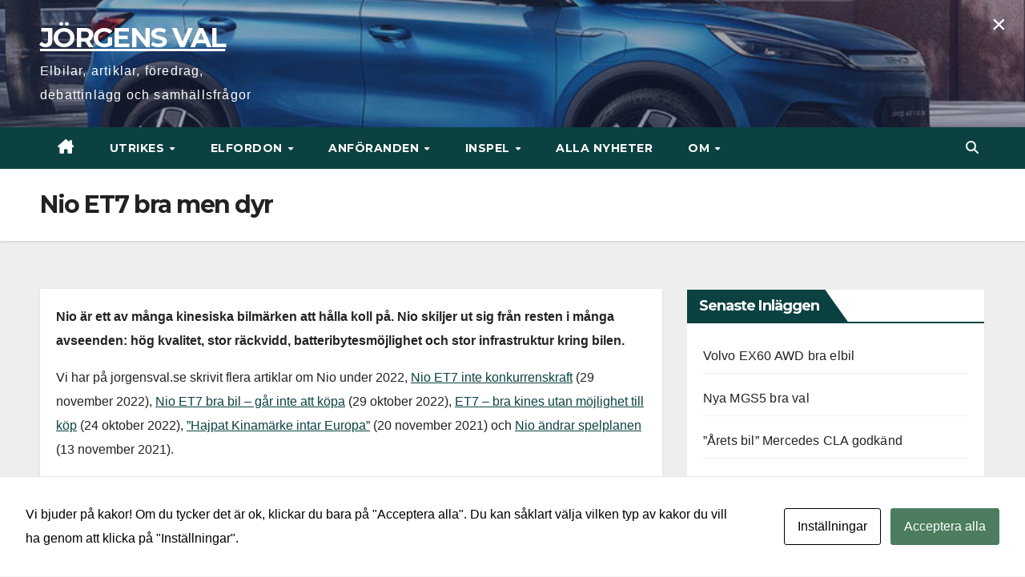

--- FILE ---
content_type: text/html; charset=UTF-8
request_url: https://jorgensval.se/nio-et7-bra-men-dyr/
body_size: 61619
content:
<!DOCTYPE html>
<html lang="sv-SE">
<head>
<meta charset="UTF-8">
<meta name="viewport" content="width=device-width, initial-scale=1">
<link rel="profile" href="https://gmpg.org/xfn/11">
<title>Nio ET7 bra men dyr &#8211; JÖRGENS VAL</title>
<meta name='robots' content='max-image-preview:large' />
<link rel='dns-prefetch' href='//www.googletagmanager.com' />
<link rel='dns-prefetch' href='//fonts.googleapis.com' />
<link rel='dns-prefetch' href='//pagead2.googlesyndication.com' />
<link rel="alternate" type="application/rss+xml" title="JÖRGENS VAL &raquo; Webbflöde" href="https://jorgensval.se/feed/" />
<link rel="alternate" type="application/rss+xml" title="JÖRGENS VAL &raquo; Kommentarsflöde" href="https://jorgensval.se/comments/feed/" />
<link rel="alternate" title="oEmbed (JSON)" type="application/json+oembed" href="https://jorgensval.se/wp-json/oembed/1.0/embed?url=https%3A%2F%2Fjorgensval.se%2Fnio-et7-bra-men-dyr%2F" />
<link rel="alternate" title="oEmbed (XML)" type="text/xml+oembed" href="https://jorgensval.se/wp-json/oembed/1.0/embed?url=https%3A%2F%2Fjorgensval.se%2Fnio-et7-bra-men-dyr%2F&#038;format=xml" />
<style id='wp-img-auto-sizes-contain-inline-css'>
img:is([sizes=auto i],[sizes^="auto," i]){contain-intrinsic-size:3000px 1500px}
/*# sourceURL=wp-img-auto-sizes-contain-inline-css */
</style>
<style id='wp-emoji-styles-inline-css'>

	img.wp-smiley, img.emoji {
		display: inline !important;
		border: none !important;
		box-shadow: none !important;
		height: 1em !important;
		width: 1em !important;
		margin: 0 0.07em !important;
		vertical-align: -0.1em !important;
		background: none !important;
		padding: 0 !important;
	}
/*# sourceURL=wp-emoji-styles-inline-css */
</style>
<style id='wp-block-library-inline-css'>
:root{--wp-block-synced-color:#7a00df;--wp-block-synced-color--rgb:122,0,223;--wp-bound-block-color:var(--wp-block-synced-color);--wp-editor-canvas-background:#ddd;--wp-admin-theme-color:#007cba;--wp-admin-theme-color--rgb:0,124,186;--wp-admin-theme-color-darker-10:#006ba1;--wp-admin-theme-color-darker-10--rgb:0,107,160.5;--wp-admin-theme-color-darker-20:#005a87;--wp-admin-theme-color-darker-20--rgb:0,90,135;--wp-admin-border-width-focus:2px}@media (min-resolution:192dpi){:root{--wp-admin-border-width-focus:1.5px}}.wp-element-button{cursor:pointer}:root .has-very-light-gray-background-color{background-color:#eee}:root .has-very-dark-gray-background-color{background-color:#313131}:root .has-very-light-gray-color{color:#eee}:root .has-very-dark-gray-color{color:#313131}:root .has-vivid-green-cyan-to-vivid-cyan-blue-gradient-background{background:linear-gradient(135deg,#00d084,#0693e3)}:root .has-purple-crush-gradient-background{background:linear-gradient(135deg,#34e2e4,#4721fb 50%,#ab1dfe)}:root .has-hazy-dawn-gradient-background{background:linear-gradient(135deg,#faaca8,#dad0ec)}:root .has-subdued-olive-gradient-background{background:linear-gradient(135deg,#fafae1,#67a671)}:root .has-atomic-cream-gradient-background{background:linear-gradient(135deg,#fdd79a,#004a59)}:root .has-nightshade-gradient-background{background:linear-gradient(135deg,#330968,#31cdcf)}:root .has-midnight-gradient-background{background:linear-gradient(135deg,#020381,#2874fc)}:root{--wp--preset--font-size--normal:16px;--wp--preset--font-size--huge:42px}.has-regular-font-size{font-size:1em}.has-larger-font-size{font-size:2.625em}.has-normal-font-size{font-size:var(--wp--preset--font-size--normal)}.has-huge-font-size{font-size:var(--wp--preset--font-size--huge)}.has-text-align-center{text-align:center}.has-text-align-left{text-align:left}.has-text-align-right{text-align:right}.has-fit-text{white-space:nowrap!important}#end-resizable-editor-section{display:none}.aligncenter{clear:both}.items-justified-left{justify-content:flex-start}.items-justified-center{justify-content:center}.items-justified-right{justify-content:flex-end}.items-justified-space-between{justify-content:space-between}.screen-reader-text{border:0;clip-path:inset(50%);height:1px;margin:-1px;overflow:hidden;padding:0;position:absolute;width:1px;word-wrap:normal!important}.screen-reader-text:focus{background-color:#ddd;clip-path:none;color:#444;display:block;font-size:1em;height:auto;left:5px;line-height:normal;padding:15px 23px 14px;text-decoration:none;top:5px;width:auto;z-index:100000}html :where(.has-border-color){border-style:solid}html :where([style*=border-top-color]){border-top-style:solid}html :where([style*=border-right-color]){border-right-style:solid}html :where([style*=border-bottom-color]){border-bottom-style:solid}html :where([style*=border-left-color]){border-left-style:solid}html :where([style*=border-width]){border-style:solid}html :where([style*=border-top-width]){border-top-style:solid}html :where([style*=border-right-width]){border-right-style:solid}html :where([style*=border-bottom-width]){border-bottom-style:solid}html :where([style*=border-left-width]){border-left-style:solid}html :where(img[class*=wp-image-]){height:auto;max-width:100%}:where(figure){margin:0 0 1em}html :where(.is-position-sticky){--wp-admin--admin-bar--position-offset:var(--wp-admin--admin-bar--height,0px)}@media screen and (max-width:600px){html :where(.is-position-sticky){--wp-admin--admin-bar--position-offset:0px}}

/*# sourceURL=wp-block-library-inline-css */
</style><style id='wp-block-image-inline-css'>
.wp-block-image>a,.wp-block-image>figure>a{display:inline-block}.wp-block-image img{box-sizing:border-box;height:auto;max-width:100%;vertical-align:bottom}@media not (prefers-reduced-motion){.wp-block-image img.hide{visibility:hidden}.wp-block-image img.show{animation:show-content-image .4s}}.wp-block-image[style*=border-radius] img,.wp-block-image[style*=border-radius]>a{border-radius:inherit}.wp-block-image.has-custom-border img{box-sizing:border-box}.wp-block-image.aligncenter{text-align:center}.wp-block-image.alignfull>a,.wp-block-image.alignwide>a{width:100%}.wp-block-image.alignfull img,.wp-block-image.alignwide img{height:auto;width:100%}.wp-block-image .aligncenter,.wp-block-image .alignleft,.wp-block-image .alignright,.wp-block-image.aligncenter,.wp-block-image.alignleft,.wp-block-image.alignright{display:table}.wp-block-image .aligncenter>figcaption,.wp-block-image .alignleft>figcaption,.wp-block-image .alignright>figcaption,.wp-block-image.aligncenter>figcaption,.wp-block-image.alignleft>figcaption,.wp-block-image.alignright>figcaption{caption-side:bottom;display:table-caption}.wp-block-image .alignleft{float:left;margin:.5em 1em .5em 0}.wp-block-image .alignright{float:right;margin:.5em 0 .5em 1em}.wp-block-image .aligncenter{margin-left:auto;margin-right:auto}.wp-block-image :where(figcaption){margin-bottom:1em;margin-top:.5em}.wp-block-image.is-style-circle-mask img{border-radius:9999px}@supports ((-webkit-mask-image:none) or (mask-image:none)) or (-webkit-mask-image:none){.wp-block-image.is-style-circle-mask img{border-radius:0;-webkit-mask-image:url('data:image/svg+xml;utf8,<svg viewBox="0 0 100 100" xmlns="http://www.w3.org/2000/svg"><circle cx="50" cy="50" r="50"/></svg>');mask-image:url('data:image/svg+xml;utf8,<svg viewBox="0 0 100 100" xmlns="http://www.w3.org/2000/svg"><circle cx="50" cy="50" r="50"/></svg>');mask-mode:alpha;-webkit-mask-position:center;mask-position:center;-webkit-mask-repeat:no-repeat;mask-repeat:no-repeat;-webkit-mask-size:contain;mask-size:contain}}:root :where(.wp-block-image.is-style-rounded img,.wp-block-image .is-style-rounded img){border-radius:9999px}.wp-block-image figure{margin:0}.wp-lightbox-container{display:flex;flex-direction:column;position:relative}.wp-lightbox-container img{cursor:zoom-in}.wp-lightbox-container img:hover+button{opacity:1}.wp-lightbox-container button{align-items:center;backdrop-filter:blur(16px) saturate(180%);background-color:#5a5a5a40;border:none;border-radius:4px;cursor:zoom-in;display:flex;height:20px;justify-content:center;opacity:0;padding:0;position:absolute;right:16px;text-align:center;top:16px;width:20px;z-index:100}@media not (prefers-reduced-motion){.wp-lightbox-container button{transition:opacity .2s ease}}.wp-lightbox-container button:focus-visible{outline:3px auto #5a5a5a40;outline:3px auto -webkit-focus-ring-color;outline-offset:3px}.wp-lightbox-container button:hover{cursor:pointer;opacity:1}.wp-lightbox-container button:focus{opacity:1}.wp-lightbox-container button:focus,.wp-lightbox-container button:hover,.wp-lightbox-container button:not(:hover):not(:active):not(.has-background){background-color:#5a5a5a40;border:none}.wp-lightbox-overlay{box-sizing:border-box;cursor:zoom-out;height:100vh;left:0;overflow:hidden;position:fixed;top:0;visibility:hidden;width:100%;z-index:100000}.wp-lightbox-overlay .close-button{align-items:center;cursor:pointer;display:flex;justify-content:center;min-height:40px;min-width:40px;padding:0;position:absolute;right:calc(env(safe-area-inset-right) + 16px);top:calc(env(safe-area-inset-top) + 16px);z-index:5000000}.wp-lightbox-overlay .close-button:focus,.wp-lightbox-overlay .close-button:hover,.wp-lightbox-overlay .close-button:not(:hover):not(:active):not(.has-background){background:none;border:none}.wp-lightbox-overlay .lightbox-image-container{height:var(--wp--lightbox-container-height);left:50%;overflow:hidden;position:absolute;top:50%;transform:translate(-50%,-50%);transform-origin:top left;width:var(--wp--lightbox-container-width);z-index:9999999999}.wp-lightbox-overlay .wp-block-image{align-items:center;box-sizing:border-box;display:flex;height:100%;justify-content:center;margin:0;position:relative;transform-origin:0 0;width:100%;z-index:3000000}.wp-lightbox-overlay .wp-block-image img{height:var(--wp--lightbox-image-height);min-height:var(--wp--lightbox-image-height);min-width:var(--wp--lightbox-image-width);width:var(--wp--lightbox-image-width)}.wp-lightbox-overlay .wp-block-image figcaption{display:none}.wp-lightbox-overlay button{background:none;border:none}.wp-lightbox-overlay .scrim{background-color:#fff;height:100%;opacity:.9;position:absolute;width:100%;z-index:2000000}.wp-lightbox-overlay.active{visibility:visible}@media not (prefers-reduced-motion){.wp-lightbox-overlay.active{animation:turn-on-visibility .25s both}.wp-lightbox-overlay.active img{animation:turn-on-visibility .35s both}.wp-lightbox-overlay.show-closing-animation:not(.active){animation:turn-off-visibility .35s both}.wp-lightbox-overlay.show-closing-animation:not(.active) img{animation:turn-off-visibility .25s both}.wp-lightbox-overlay.zoom.active{animation:none;opacity:1;visibility:visible}.wp-lightbox-overlay.zoom.active .lightbox-image-container{animation:lightbox-zoom-in .4s}.wp-lightbox-overlay.zoom.active .lightbox-image-container img{animation:none}.wp-lightbox-overlay.zoom.active .scrim{animation:turn-on-visibility .4s forwards}.wp-lightbox-overlay.zoom.show-closing-animation:not(.active){animation:none}.wp-lightbox-overlay.zoom.show-closing-animation:not(.active) .lightbox-image-container{animation:lightbox-zoom-out .4s}.wp-lightbox-overlay.zoom.show-closing-animation:not(.active) .lightbox-image-container img{animation:none}.wp-lightbox-overlay.zoom.show-closing-animation:not(.active) .scrim{animation:turn-off-visibility .4s forwards}}@keyframes show-content-image{0%{visibility:hidden}99%{visibility:hidden}to{visibility:visible}}@keyframes turn-on-visibility{0%{opacity:0}to{opacity:1}}@keyframes turn-off-visibility{0%{opacity:1;visibility:visible}99%{opacity:0;visibility:visible}to{opacity:0;visibility:hidden}}@keyframes lightbox-zoom-in{0%{transform:translate(calc((-100vw + var(--wp--lightbox-scrollbar-width))/2 + var(--wp--lightbox-initial-left-position)),calc(-50vh + var(--wp--lightbox-initial-top-position))) scale(var(--wp--lightbox-scale))}to{transform:translate(-50%,-50%) scale(1)}}@keyframes lightbox-zoom-out{0%{transform:translate(-50%,-50%) scale(1);visibility:visible}99%{visibility:visible}to{transform:translate(calc((-100vw + var(--wp--lightbox-scrollbar-width))/2 + var(--wp--lightbox-initial-left-position)),calc(-50vh + var(--wp--lightbox-initial-top-position))) scale(var(--wp--lightbox-scale));visibility:hidden}}
/*# sourceURL=https://jorgensval.se/wp-includes/blocks/image/style.min.css */
</style>
<style id='wp-block-image-theme-inline-css'>
:root :where(.wp-block-image figcaption){color:#555;font-size:13px;text-align:center}.is-dark-theme :root :where(.wp-block-image figcaption){color:#ffffffa6}.wp-block-image{margin:0 0 1em}
/*# sourceURL=https://jorgensval.se/wp-includes/blocks/image/theme.min.css */
</style>
<style id='wp-block-paragraph-inline-css'>
.is-small-text{font-size:.875em}.is-regular-text{font-size:1em}.is-large-text{font-size:2.25em}.is-larger-text{font-size:3em}.has-drop-cap:not(:focus):first-letter{float:left;font-size:8.4em;font-style:normal;font-weight:100;line-height:.68;margin:.05em .1em 0 0;text-transform:uppercase}body.rtl .has-drop-cap:not(:focus):first-letter{float:none;margin-left:.1em}p.has-drop-cap.has-background{overflow:hidden}:root :where(p.has-background){padding:1.25em 2.375em}:where(p.has-text-color:not(.has-link-color)) a{color:inherit}p.has-text-align-left[style*="writing-mode:vertical-lr"],p.has-text-align-right[style*="writing-mode:vertical-rl"]{rotate:180deg}
/*# sourceURL=https://jorgensval.se/wp-includes/blocks/paragraph/style.min.css */
</style>
<style id='global-styles-inline-css'>
:root{--wp--preset--aspect-ratio--square: 1;--wp--preset--aspect-ratio--4-3: 4/3;--wp--preset--aspect-ratio--3-4: 3/4;--wp--preset--aspect-ratio--3-2: 3/2;--wp--preset--aspect-ratio--2-3: 2/3;--wp--preset--aspect-ratio--16-9: 16/9;--wp--preset--aspect-ratio--9-16: 9/16;--wp--preset--color--black: #000000;--wp--preset--color--cyan-bluish-gray: #abb8c3;--wp--preset--color--white: #ffffff;--wp--preset--color--pale-pink: #f78da7;--wp--preset--color--vivid-red: #cf2e2e;--wp--preset--color--luminous-vivid-orange: #ff6900;--wp--preset--color--luminous-vivid-amber: #fcb900;--wp--preset--color--light-green-cyan: #7bdcb5;--wp--preset--color--vivid-green-cyan: #00d084;--wp--preset--color--pale-cyan-blue: #8ed1fc;--wp--preset--color--vivid-cyan-blue: #0693e3;--wp--preset--color--vivid-purple: #9b51e0;--wp--preset--gradient--vivid-cyan-blue-to-vivid-purple: linear-gradient(135deg,rgb(6,147,227) 0%,rgb(155,81,224) 100%);--wp--preset--gradient--light-green-cyan-to-vivid-green-cyan: linear-gradient(135deg,rgb(122,220,180) 0%,rgb(0,208,130) 100%);--wp--preset--gradient--luminous-vivid-amber-to-luminous-vivid-orange: linear-gradient(135deg,rgb(252,185,0) 0%,rgb(255,105,0) 100%);--wp--preset--gradient--luminous-vivid-orange-to-vivid-red: linear-gradient(135deg,rgb(255,105,0) 0%,rgb(207,46,46) 100%);--wp--preset--gradient--very-light-gray-to-cyan-bluish-gray: linear-gradient(135deg,rgb(238,238,238) 0%,rgb(169,184,195) 100%);--wp--preset--gradient--cool-to-warm-spectrum: linear-gradient(135deg,rgb(74,234,220) 0%,rgb(151,120,209) 20%,rgb(207,42,186) 40%,rgb(238,44,130) 60%,rgb(251,105,98) 80%,rgb(254,248,76) 100%);--wp--preset--gradient--blush-light-purple: linear-gradient(135deg,rgb(255,206,236) 0%,rgb(152,150,240) 100%);--wp--preset--gradient--blush-bordeaux: linear-gradient(135deg,rgb(254,205,165) 0%,rgb(254,45,45) 50%,rgb(107,0,62) 100%);--wp--preset--gradient--luminous-dusk: linear-gradient(135deg,rgb(255,203,112) 0%,rgb(199,81,192) 50%,rgb(65,88,208) 100%);--wp--preset--gradient--pale-ocean: linear-gradient(135deg,rgb(255,245,203) 0%,rgb(182,227,212) 50%,rgb(51,167,181) 100%);--wp--preset--gradient--electric-grass: linear-gradient(135deg,rgb(202,248,128) 0%,rgb(113,206,126) 100%);--wp--preset--gradient--midnight: linear-gradient(135deg,rgb(2,3,129) 0%,rgb(40,116,252) 100%);--wp--preset--font-size--small: 13px;--wp--preset--font-size--medium: 20px;--wp--preset--font-size--large: 36px;--wp--preset--font-size--x-large: 42px;--wp--preset--spacing--20: 0.44rem;--wp--preset--spacing--30: 0.67rem;--wp--preset--spacing--40: 1rem;--wp--preset--spacing--50: 1.5rem;--wp--preset--spacing--60: 2.25rem;--wp--preset--spacing--70: 3.38rem;--wp--preset--spacing--80: 5.06rem;--wp--preset--shadow--natural: 6px 6px 9px rgba(0, 0, 0, 0.2);--wp--preset--shadow--deep: 12px 12px 50px rgba(0, 0, 0, 0.4);--wp--preset--shadow--sharp: 6px 6px 0px rgba(0, 0, 0, 0.2);--wp--preset--shadow--outlined: 6px 6px 0px -3px rgb(255, 255, 255), 6px 6px rgb(0, 0, 0);--wp--preset--shadow--crisp: 6px 6px 0px rgb(0, 0, 0);}:root :where(.is-layout-flow) > :first-child{margin-block-start: 0;}:root :where(.is-layout-flow) > :last-child{margin-block-end: 0;}:root :where(.is-layout-flow) > *{margin-block-start: 24px;margin-block-end: 0;}:root :where(.is-layout-constrained) > :first-child{margin-block-start: 0;}:root :where(.is-layout-constrained) > :last-child{margin-block-end: 0;}:root :where(.is-layout-constrained) > *{margin-block-start: 24px;margin-block-end: 0;}:root :where(.is-layout-flex){gap: 24px;}:root :where(.is-layout-grid){gap: 24px;}body .is-layout-flex{display: flex;}.is-layout-flex{flex-wrap: wrap;align-items: center;}.is-layout-flex > :is(*, div){margin: 0;}body .is-layout-grid{display: grid;}.is-layout-grid > :is(*, div){margin: 0;}.has-black-color{color: var(--wp--preset--color--black) !important;}.has-cyan-bluish-gray-color{color: var(--wp--preset--color--cyan-bluish-gray) !important;}.has-white-color{color: var(--wp--preset--color--white) !important;}.has-pale-pink-color{color: var(--wp--preset--color--pale-pink) !important;}.has-vivid-red-color{color: var(--wp--preset--color--vivid-red) !important;}.has-luminous-vivid-orange-color{color: var(--wp--preset--color--luminous-vivid-orange) !important;}.has-luminous-vivid-amber-color{color: var(--wp--preset--color--luminous-vivid-amber) !important;}.has-light-green-cyan-color{color: var(--wp--preset--color--light-green-cyan) !important;}.has-vivid-green-cyan-color{color: var(--wp--preset--color--vivid-green-cyan) !important;}.has-pale-cyan-blue-color{color: var(--wp--preset--color--pale-cyan-blue) !important;}.has-vivid-cyan-blue-color{color: var(--wp--preset--color--vivid-cyan-blue) !important;}.has-vivid-purple-color{color: var(--wp--preset--color--vivid-purple) !important;}.has-black-background-color{background-color: var(--wp--preset--color--black) !important;}.has-cyan-bluish-gray-background-color{background-color: var(--wp--preset--color--cyan-bluish-gray) !important;}.has-white-background-color{background-color: var(--wp--preset--color--white) !important;}.has-pale-pink-background-color{background-color: var(--wp--preset--color--pale-pink) !important;}.has-vivid-red-background-color{background-color: var(--wp--preset--color--vivid-red) !important;}.has-luminous-vivid-orange-background-color{background-color: var(--wp--preset--color--luminous-vivid-orange) !important;}.has-luminous-vivid-amber-background-color{background-color: var(--wp--preset--color--luminous-vivid-amber) !important;}.has-light-green-cyan-background-color{background-color: var(--wp--preset--color--light-green-cyan) !important;}.has-vivid-green-cyan-background-color{background-color: var(--wp--preset--color--vivid-green-cyan) !important;}.has-pale-cyan-blue-background-color{background-color: var(--wp--preset--color--pale-cyan-blue) !important;}.has-vivid-cyan-blue-background-color{background-color: var(--wp--preset--color--vivid-cyan-blue) !important;}.has-vivid-purple-background-color{background-color: var(--wp--preset--color--vivid-purple) !important;}.has-black-border-color{border-color: var(--wp--preset--color--black) !important;}.has-cyan-bluish-gray-border-color{border-color: var(--wp--preset--color--cyan-bluish-gray) !important;}.has-white-border-color{border-color: var(--wp--preset--color--white) !important;}.has-pale-pink-border-color{border-color: var(--wp--preset--color--pale-pink) !important;}.has-vivid-red-border-color{border-color: var(--wp--preset--color--vivid-red) !important;}.has-luminous-vivid-orange-border-color{border-color: var(--wp--preset--color--luminous-vivid-orange) !important;}.has-luminous-vivid-amber-border-color{border-color: var(--wp--preset--color--luminous-vivid-amber) !important;}.has-light-green-cyan-border-color{border-color: var(--wp--preset--color--light-green-cyan) !important;}.has-vivid-green-cyan-border-color{border-color: var(--wp--preset--color--vivid-green-cyan) !important;}.has-pale-cyan-blue-border-color{border-color: var(--wp--preset--color--pale-cyan-blue) !important;}.has-vivid-cyan-blue-border-color{border-color: var(--wp--preset--color--vivid-cyan-blue) !important;}.has-vivid-purple-border-color{border-color: var(--wp--preset--color--vivid-purple) !important;}.has-vivid-cyan-blue-to-vivid-purple-gradient-background{background: var(--wp--preset--gradient--vivid-cyan-blue-to-vivid-purple) !important;}.has-light-green-cyan-to-vivid-green-cyan-gradient-background{background: var(--wp--preset--gradient--light-green-cyan-to-vivid-green-cyan) !important;}.has-luminous-vivid-amber-to-luminous-vivid-orange-gradient-background{background: var(--wp--preset--gradient--luminous-vivid-amber-to-luminous-vivid-orange) !important;}.has-luminous-vivid-orange-to-vivid-red-gradient-background{background: var(--wp--preset--gradient--luminous-vivid-orange-to-vivid-red) !important;}.has-very-light-gray-to-cyan-bluish-gray-gradient-background{background: var(--wp--preset--gradient--very-light-gray-to-cyan-bluish-gray) !important;}.has-cool-to-warm-spectrum-gradient-background{background: var(--wp--preset--gradient--cool-to-warm-spectrum) !important;}.has-blush-light-purple-gradient-background{background: var(--wp--preset--gradient--blush-light-purple) !important;}.has-blush-bordeaux-gradient-background{background: var(--wp--preset--gradient--blush-bordeaux) !important;}.has-luminous-dusk-gradient-background{background: var(--wp--preset--gradient--luminous-dusk) !important;}.has-pale-ocean-gradient-background{background: var(--wp--preset--gradient--pale-ocean) !important;}.has-electric-grass-gradient-background{background: var(--wp--preset--gradient--electric-grass) !important;}.has-midnight-gradient-background{background: var(--wp--preset--gradient--midnight) !important;}.has-small-font-size{font-size: var(--wp--preset--font-size--small) !important;}.has-medium-font-size{font-size: var(--wp--preset--font-size--medium) !important;}.has-large-font-size{font-size: var(--wp--preset--font-size--large) !important;}.has-x-large-font-size{font-size: var(--wp--preset--font-size--x-large) !important;}
/*# sourceURL=global-styles-inline-css */
</style>

<style id='classic-theme-styles-inline-css'>
/*! This file is auto-generated */
.wp-block-button__link{color:#fff;background-color:#32373c;border-radius:9999px;box-shadow:none;text-decoration:none;padding:calc(.667em + 2px) calc(1.333em + 2px);font-size:1.125em}.wp-block-file__button{background:#32373c;color:#fff;text-decoration:none}
/*# sourceURL=/wp-includes/css/classic-themes.min.css */
</style>
<link rel='stylesheet' id='cookies-and-content-security-policy-css' href='https://jorgensval.se/wp-content/plugins/cookies-and-content-security-policy/css/cookies-and-content-security-policy.min.css?ver=2.34' media='all' />
<link rel='stylesheet' id='newsup-fonts-css' href='//fonts.googleapis.com/css?family=Montserrat%3A400%2C500%2C700%2C800%7CWork%2BSans%3A300%2C400%2C500%2C600%2C700%2C800%2C900%26display%3Dswap&#038;subset=latin%2Clatin-ext' media='all' />
<link rel='stylesheet' id='bootstrap-css' href='https://jorgensval.se/wp-content/themes/newsup/css/bootstrap.css?ver=6.9' media='all' />
<link rel='stylesheet' id='newsup-style-css' href='https://jorgensval.se/wp-content/themes/max-news/style.css?ver=6.9' media='all' />
<link rel='stylesheet' id='font-awesome-5-all-css' href='https://jorgensval.se/wp-content/themes/newsup/css/font-awesome/css/all.min.css?ver=6.9' media='all' />
<link rel='stylesheet' id='font-awesome-4-shim-css' href='https://jorgensval.se/wp-content/themes/newsup/css/font-awesome/css/v4-shims.min.css?ver=6.9' media='all' />
<link rel='stylesheet' id='owl-carousel-css' href='https://jorgensval.se/wp-content/themes/newsup/css/owl.carousel.css?ver=6.9' media='all' />
<link rel='stylesheet' id='smartmenus-css' href='https://jorgensval.se/wp-content/themes/newsup/css/jquery.smartmenus.bootstrap.css?ver=6.9' media='all' />
<link rel='stylesheet' id='newsup-custom-css-css' href='https://jorgensval.se/wp-content/themes/newsup/inc/ansar/customize/css/customizer.css?ver=1.0' media='all' />
<link rel='stylesheet' id='newsup-style-parent-css' href='https://jorgensval.se/wp-content/themes/newsup/style.css?ver=6.9' media='all' />
<link rel='stylesheet' id='maxnews-style-css' href='https://jorgensval.se/wp-content/themes/max-news/style.css?ver=1.0' media='all' />
<link rel='stylesheet' id='maxnews-default-css-css' href='https://jorgensval.se/wp-content/themes/max-news/css/colors/default.css?ver=6.9' media='all' />
<script src="https://jorgensval.se/wp-includes/js/jquery/jquery.min.js?ver=3.7.1" id="jquery-core-js"></script>
<script src="https://jorgensval.se/wp-includes/js/jquery/jquery-migrate.min.js?ver=3.4.1" id="jquery-migrate-js"></script>
<script src="https://jorgensval.se/wp-content/plugins/menu-in-post/js/main-min.js?ver=6.9" id="menu_in_post_frontend_script-js"></script>
<script src="https://jorgensval.se/wp-content/themes/newsup/js/navigation.js?ver=6.9" id="newsup-navigation-js"></script>
<script src="https://jorgensval.se/wp-content/themes/newsup/js/bootstrap.js?ver=6.9" id="bootstrap-js"></script>
<script src="https://jorgensval.se/wp-content/themes/newsup/js/owl.carousel.min.js?ver=6.9" id="owl-carousel-min-js"></script>
<script src="https://jorgensval.se/wp-content/themes/newsup/js/jquery.smartmenus.js?ver=6.9" id="smartmenus-js-js"></script>
<script src="https://jorgensval.se/wp-content/themes/newsup/js/jquery.smartmenus.bootstrap.js?ver=6.9" id="bootstrap-smartmenus-js-js"></script>
<script src="https://jorgensval.se/wp-content/themes/newsup/js/jquery.marquee.js?ver=6.9" id="newsup-marquee-js-js"></script>
<script src="https://jorgensval.se/wp-content/themes/newsup/js/main.js?ver=6.9" id="newsup-main-js-js"></script>

<!-- Kodblock för ”Google-tagg (gtag.js)” tillagt av Site Kit -->
<!-- Kodblock för ”Google Analytics” tillagt av Site Kit -->
<script src="https://www.googletagmanager.com/gtag/js?id=G-279LFPVS4M" id="google_gtagjs-js" async></script>
<script id="google_gtagjs-js-after">
window.dataLayer = window.dataLayer || [];function gtag(){dataLayer.push(arguments);}
gtag("set","linker",{"domains":["jorgensval.se"]});
gtag("js", new Date());
gtag("set", "developer_id.dZTNiMT", true);
gtag("config", "G-279LFPVS4M");
//# sourceURL=google_gtagjs-js-after
</script>
<link rel="https://api.w.org/" href="https://jorgensval.se/wp-json/" /><link rel="alternate" title="JSON" type="application/json" href="https://jorgensval.se/wp-json/wp/v2/pages/7146" /><link rel="EditURI" type="application/rsd+xml" title="RSD" href="https://jorgensval.se/xmlrpc.php?rsd" />
<meta name="generator" content="WordPress 6.9" />
<link rel="canonical" href="https://jorgensval.se/nio-et7-bra-men-dyr/" />
<link rel='shortlink' href='https://jorgensval.se/?p=7146' />
<meta name="generator" content="Site Kit by Google 1.168.0" /> 
<style type="text/css" id="custom-background-css">
    .wrapper { background-color: f4f4f4; }
</style>

<!-- Metatagg för ”Google AdSense” tillagt av Site Kit -->
<meta name="google-adsense-platform-account" content="ca-host-pub-2644536267352236">
<meta name="google-adsense-platform-domain" content="sitekit.withgoogle.com">
<!-- Avslut av metatagg för ”Google AdSense” tillagd av Site Kit -->
<style>.recentcomments a{display:inline !important;padding:0 !important;margin:0 !important;}</style>    <style type="text/css">
            body .site-title a,
        body .site-description {
            color: #ffffff;
        }

        .site-branding-text .site-title a {
                font-size: px;
            }

            @media only screen and (max-width: 640px) {
                .site-branding-text .site-title a {
                    font-size: 40px;

                }
            }

            @media only screen and (max-width: 375px) {
                .site-branding-text .site-title a {
                    font-size: 32px;

                }
            }

        </style>
    <style id="custom-background-css">
body.custom-background { background-color: #f4f4f4; }
</style>
	
<!-- Kodblock för ”Google AdSense” tillagt av Site Kit -->
<script async src="https://pagead2.googlesyndication.com/pagead/js/adsbygoogle.js?client=ca-pub-7857813824748654&amp;host=ca-host-pub-2644536267352236" crossorigin="anonymous"></script>

<!-- Avslut av kodblock för ”Google AdSense” tillagt av Site Kit -->
<style type="text/css" id="cookies-and-content-security-policy-css-custom"></style><link rel="icon" href="https://jorgensval.se/wp-content/uploads/2021/10/cropped-IMG_5204-scaled-1-32x32.jpg" sizes="32x32" />
<link rel="icon" href="https://jorgensval.se/wp-content/uploads/2021/10/cropped-IMG_5204-scaled-1-192x192.jpg" sizes="192x192" />
<link rel="apple-touch-icon" href="https://jorgensval.se/wp-content/uploads/2021/10/cropped-IMG_5204-scaled-1-180x180.jpg" />
<meta name="msapplication-TileImage" content="https://jorgensval.se/wp-content/uploads/2021/10/cropped-IMG_5204-scaled-1-270x270.jpg" />
		<style id="wp-custom-css">
			.mg-footer-copyright {
	display:none
}
.mg-head-detail {
display:none;
}		</style>
		</head>
<body class="wp-singular page-template-default page page-id-7146 custom-background wp-embed-responsive wp-theme-newsup wp-child-theme-max-news modal-cacsp-open-no-backdrop ta-hide-date-author-in-list" >
<div id="page" class="site">
<a class="skip-link screen-reader-text" href="#content">
Hoppa till innehåll</a>
    <div class="wrapper" id="custom-background-css">
        <header class="mg-headwidget">
            <!--==================== TOP BAR ====================-->

            <div class="mg-head-detail hidden-xs">
    <div class="container-fluid">
        <div class="row align-items-center">
                        <div class="col-md-6 col-xs-12">
                <ul class="info-left">
                                    </ul>

                           </div>


                    </div>
    </div>
</div>
            <div class="clearfix"></div>
                        <div class="mg-nav-widget-area-back" style='background-image: url("https://jorgensval.se/wp-content/uploads/2022/10/BYD-Atto-3.png-.png" );'>
                        <div class="overlay">
              <div class="inner"  style="background-color:rgba(32,47,91,0.4);" > 
                <div class="container-fluid">
                    <div class="mg-nav-widget-area">
                        <div class="row align-items-center">
                                                      <div class="col-md-3 col-sm-4 text-center-xs">
                                                              <div class="navbar-header">
                                                                <div class="site-branding-text">
                                                                <p class="site-title"> <a href="https://jorgensval.se/" rel="home">JÖRGENS VAL</a></p>
                                                                <p class="site-description">Elbilar, artiklar, föredrag, debattinlägg och samhällsfrågor</p>
                                </div>
                                                              </div>
                            </div>
                           
                        </div>
                    </div>
                </div>
              </div>
              </div>
          </div>
    <div class="mg-menu-full">
      <nav class="navbar navbar-expand-lg navbar-wp">
        <div class="container-fluid flex-row">
          
                <!-- Right nav -->
                    <div class="m-header pl-3 ml-auto my-2 my-lg-0 position-relative align-items-center">
                                                <a class="mobilehomebtn" href="https://jorgensval.se"><span class="fas fa-home"></span></a>
                        
                        <div class="dropdown ml-auto show mg-search-box pr-3">
                            <a class="dropdown-toggle msearch ml-auto" href="#" role="button" id="dropdownMenuLink" data-toggle="dropdown" aria-haspopup="true" aria-expanded="false">
                               <i class="fas fa-search"></i>
                            </a>

                            <div class="dropdown-menu searchinner" aria-labelledby="dropdownMenuLink">
                        <form role="search" method="get" id="searchform" action="https://jorgensval.se/">
  <div class="input-group">
    <input type="search" class="form-control" placeholder="Sök" value="" name="s" />
    <span class="input-group-btn btn-default">
    <button type="submit" class="btn"> <i class="fas fa-search"></i> </button>
    </span> </div>
</form>                      </div>
                        </div>
                        <!-- navbar-toggle -->
                        <button class="navbar-toggler" type="button" data-toggle="collapse" data-target="#navbar-wp" aria-controls="navbarSupportedContent" aria-expanded="false" aria-label="Slå på/av navigering">
                          <i class="fas fa-bars"></i>
                        </button>
                        <!-- /navbar-toggle -->
                    </div>
                    <!-- /Right nav --> 
          
                  <div class="collapse navbar-collapse" id="navbar-wp">
                    <div class="d-md-block">
                  <ul id="menu-huvudmeny" class="nav navbar-nav mr-auto"><li class="active home"><a class="homebtn" href="https://jorgensval.se"><span class='fa-solid fa-house-chimney'></span></a></li><li id="menu-item-152" class="menu-item menu-item-type-post_type menu-item-object-page menu-item-has-children menu-item-152 dropdown"><a class="nav-link" title="Utrikes" href="https://jorgensval.se/artiklar/" data-toggle="dropdown" class="dropdown-toggle">Utrikes </a>
<ul role="menu" class=" dropdown-menu">
	<li id="menu-item-20251" class="menu-item menu-item-type-post_type menu-item-object-page menu-item-20251"><a class="dropdown-item" title="USA har länge velat ha Grönland" href="https://jorgensval.se/usa-har-lange-velat-ha-gronland/">USA har länge velat ha Grönland</a></li>
	<li id="menu-item-14927" class="menu-item menu-item-type-post_type menu-item-object-page menu-item-14927"><a class="dropdown-item" title="I marskalk Mannerheims spår" href="https://jorgensval.se/i-marskalk-mannerheims-spar/">I marskalk Mannerheims spår</a></li>
	<li id="menu-item-169" class="menu-item menu-item-type-post_type menu-item-object-page menu-item-169"><a class="dropdown-item" title="Övrigt" href="https://jorgensval.se/ovrigt/">Övrigt</a></li>
</ul>
</li>
<li id="menu-item-161" class="menu-item menu-item-type-post_type menu-item-object-page current-menu-ancestor current_page_ancestor menu-item-has-children menu-item-161 dropdown active"><a class="nav-link" title="Elfordon" href="https://jorgensval.se/elfordon/" data-toggle="dropdown" class="dropdown-toggle">Elfordon </a>
<ul role="menu" class=" dropdown-menu">
	<li id="menu-item-12604" class="menu-item menu-item-type-post_type menu-item-object-page menu-item-has-children menu-item-12604 dropdown"><a class="dropdown-item" title="Elfordon definitioner" href="https://jorgensval.se/elfordon-definitioner/">Elfordon definitioner</a>
	<ul role="menu" class=" dropdown-menu">
		<li id="menu-item-2956" class="menu-item menu-item-type-post_type menu-item-object-page menu-item-2956"><a class="dropdown-item" title="Detta är en ”suv”" href="https://jorgensval.se/detta-ar-en-suv/">Detta är en ”suv”</a></li>
		<li id="menu-item-7278" class="menu-item menu-item-type-post_type menu-item-object-page menu-item-7278"><a class="dropdown-item" title="Definitioner kring elfordon" href="https://jorgensval.se/definitioner-kring-elfordon/">Definitioner kring elfordon</a></li>
	</ul>
</li>
	<li id="menu-item-220" class="menu-item menu-item-type-post_type menu-item-object-page menu-item-has-children menu-item-220 dropdown"><a class="dropdown-item" title="Elbilar allmänt" href="https://jorgensval.se/elbilar-allmant/">Elbilar allmänt</a>
	<ul role="menu" class=" dropdown-menu">
		<li id="menu-item-21033" class="menu-item menu-item-type-post_type menu-item-object-page menu-item-21033"><a class="dropdown-item" title="Bäst i test: nio elbilar" href="https://jorgensval.se/bast-i-test-nio-elbilar/">Bäst i test: nio elbilar</a></li>
		<li id="menu-item-19348" class="menu-item menu-item-type-post_type menu-item-object-page menu-item-19348"><a class="dropdown-item" title="Detta är en ”suv”" href="https://jorgensval.se/detta-ar-en-suv/">Detta är en ”suv”</a></li>
		<li id="menu-item-19246" class="menu-item menu-item-type-post_type menu-item-object-page menu-item-19246"><a class="dropdown-item" title="Tjugo fördelar med elbilar" href="https://jorgensval.se/tjugo-fordelar-med-elbilar/">Tjugo fördelar med elbilar</a></li>
		<li id="menu-item-17805" class="menu-item menu-item-type-post_type menu-item-object-page menu-item-17805"><a class="dropdown-item" title="Få billiga bilar på e-bilsmässa" href="https://jorgensval.se/fa-billiga-bilar-pa-e-bilsmassa/">Få billiga bilar på e-bilsmässa</a></li>
		<li id="menu-item-17806" class="menu-item menu-item-type-post_type menu-item-object-page menu-item-17806"><a class="dropdown-item" title="Tunga elfordon kommer starkt" href="https://jorgensval.se/tunga-elfordon-kommer-starkt/">Tunga elfordon kommer starkt</a></li>
		<li id="menu-item-17615" class="menu-item menu-item-type-post_type menu-item-object-page menu-item-17615"><a class="dropdown-item" title="Elbilsbatteriet håller länge" href="https://jorgensval.se/elbilsbatteriet-haller-lange/">Elbilsbatteriet håller länge</a></li>
		<li id="menu-item-17272" class="menu-item menu-item-type-post_type menu-item-object-page menu-item-17272"><a class="dropdown-item" title="Nu kommer billiga elbilar" href="https://jorgensval.se/nu-kommer-billiga-elbilar/">Nu kommer billiga elbilar</a></li>
		<li id="menu-item-16915" class="menu-item menu-item-type-post_type menu-item-object-page menu-item-16915"><a class="dropdown-item" title="Mer om billigare elbilar" href="https://jorgensval.se/mer-om-billigare-elbilar/">Mer om billigare elbilar</a></li>
		<li id="menu-item-15546" class="menu-item menu-item-type-post_type menu-item-object-page menu-item-15546"><a class="dropdown-item" title="V2L och V2G – vad betyder det?" href="https://jorgensval.se/v2l-och-v2g-vad-betyder-det/">V2L och V2G – vad betyder det?</a></li>
		<li id="menu-item-14694" class="menu-item menu-item-type-post_type menu-item-object-page menu-item-14694"><a class="dropdown-item" title="Bra dragkraft på elbilar" href="https://jorgensval.se/bra-dragkraft-pa-elbilar/">Bra dragkraft på elbilar</a></li>
		<li id="menu-item-14091" class="menu-item menu-item-type-post_type menu-item-object-page menu-item-14091"><a class="dropdown-item" title="Många fördelar med elbil" href="https://jorgensval.se/manga-fordelar-med-elbil/">Många fördelar med elbil</a></li>
		<li id="menu-item-12194" class="menu-item menu-item-type-post_type menu-item-object-page menu-item-12194"><a class="dropdown-item" title="Elbil bäst på vintern" href="https://jorgensval.se/elbil-bast-pa-vintern/">Elbil bäst på vintern</a></li>
		<li id="menu-item-7842" class="menu-item menu-item-type-post_type menu-item-object-page menu-item-7842"><a class="dropdown-item" title="Har elbilar på vätgas en framtid?" href="https://jorgensval.se/har-elbilar-pa-vatgas-en-framtid/">Har elbilar på vätgas en framtid?</a></li>
		<li id="menu-item-7463" class="menu-item menu-item-type-post_type menu-item-object-page menu-item-7463"><a class="dropdown-item" title="Mulle Meck bygger elbil" href="https://jorgensval.se/mulle-meck-bygger-elbil/">Mulle Meck bygger elbil</a></li>
		<li id="menu-item-2233" class="menu-item menu-item-type-post_type menu-item-object-page menu-item-2233"><a class="dropdown-item" title="Miljöförening för bilister" href="https://jorgensval.se/miljoforening-for-bilister/">Miljöförening för bilister</a></li>
		<li id="menu-item-1715" class="menu-item menu-item-type-post_type menu-item-object-page menu-item-1715"><a class="dropdown-item" title="Lång väntan på vissa elbilar" href="https://jorgensval.se/lang-vantan-pa-vissa-elbilar/">Lång väntan på vissa elbilar</a></li>
		<li id="menu-item-178" class="menu-item menu-item-type-post_type menu-item-object-page menu-item-178"><a class="dropdown-item" title="Elbilar skapar nya batterifabriker" href="https://jorgensval.se/elbilar-skapar-nya-batterifabriker/">Elbilar skapar nya batterifabriker</a></li>
		<li id="menu-item-2276" class="menu-item menu-item-type-post_type menu-item-object-page menu-item-2276"><a class="dropdown-item" title="Fem frågor till ”Elbil Hälsingland”" href="https://jorgensval.se/fem-fragor-till-elbil-halsingland/">Fem frågor till ”Elbil Hälsingland”</a></li>
		<li id="menu-item-122" class="menu-item menu-item-type-post_type menu-item-object-page menu-item-122"><a class="dropdown-item" title="Norge visar vägen" href="https://jorgensval.se/norge-visar-vagen/">Norge visar vägen</a></li>
		<li id="menu-item-87" class="menu-item menu-item-type-post_type menu-item-object-page menu-item-87"><a class="dropdown-item" title="Norge leder elbilsracet" href="https://jorgensval.se/norge-leder-elbilsracet/">Norge leder elbilsracet</a></li>
		<li id="menu-item-133" class="menu-item menu-item-type-post_type menu-item-object-page menu-item-133"><a class="dropdown-item" title="Räckviddsångest på norska" href="https://jorgensval.se/rackviddangest-pa-norska/">Räckviddsångest på norska</a></li>
		<li id="menu-item-721" class="menu-item menu-item-type-post_type menu-item-object-page menu-item-721"><a class="dropdown-item" title="”Gröna bilister” prisar Škoda Enyaq" href="https://jorgensval.se/grona-bilister-prisar-skoda-enyaq/">”Gröna bilister” prisar Škoda Enyaq</a></li>
		<li id="menu-item-438" class="menu-item menu-item-type-post_type menu-item-object-page menu-item-438"><a class="dropdown-item" title="300 miljarder på elbilar" href="https://jorgensval.se/300-miljarder-pa-elbilar/">300 miljarder på elbilar</a></li>
		<li id="menu-item-450" class="menu-item menu-item-type-post_type menu-item-object-page menu-item-450"><a class="dropdown-item" title="Elbil snart lika lönsam" href="https://jorgensval.se/elbil-snart-lika-lonsam/">Elbil snart lika lönsam</a></li>
	</ul>
</li>
	<li id="menu-item-906" class="menu-item menu-item-type-post_type menu-item-object-page menu-item-has-children menu-item-906 dropdown"><a class="dropdown-item" title="Elbilar ekonomi" href="https://jorgensval.se/elbilar-ekonomi/">Elbilar ekonomi</a>
	<ul role="menu" class=" dropdown-menu">
		<li id="menu-item-18464" class="menu-item menu-item-type-post_type menu-item-object-page menu-item-18464"><a class="dropdown-item" title="Läge köpa beg elbil" href="https://jorgensval.se/lage-kopa-beg-elbil/">Läge köpa beg elbil</a></li>
		<li id="menu-item-14497" class="menu-item menu-item-type-post_type menu-item-object-page menu-item-14497"><a class="dropdown-item" title="Lätt köra rätt på el" href="https://jorgensval.se/latt-kora-ratt-pa-el/">Lätt köra rätt på el</a></li>
		<li id="menu-item-14474" class="menu-item menu-item-type-post_type menu-item-object-page menu-item-14474"><a class="dropdown-item" title="Litet batteri kan vara bättre" href="https://jorgensval.se/litet-batteri-kan-vara-battre/">Litet batteri kan vara bättre</a></li>
		<li id="menu-item-1949" class="menu-item menu-item-type-post_type menu-item-object-page menu-item-1949"><a class="dropdown-item" title="Stor variation i verklig räckvidd" href="https://jorgensval.se/stor-variation-i-verklig-rackvidd/">Stor variation i verklig räckvidd</a></li>
		<li id="menu-item-508" class="menu-item menu-item-type-post_type menu-item-object-page menu-item-508"><a class="dropdown-item" title="Elbilar under 3 000 kr" href="https://jorgensval.se/elbilar-under-3-000-kr/">Elbilar under 3 000 kr</a></li>
		<li id="menu-item-883" class="menu-item menu-item-type-post_type menu-item-object-page menu-item-883"><a class="dropdown-item" title="Elbil billigare vid 1 500 mil" href="https://jorgensval.se/elbil-billigare-vid-1-500-mil/">Elbil billigare vid 1 500 mil</a></li>
		<li id="menu-item-1134" class="menu-item menu-item-type-post_type menu-item-object-page menu-item-1134"><a class="dropdown-item" title="Billigt köra elbil" href="https://jorgensval.se/billigt-kora-elbil/">Billigt köra elbil</a></li>
	</ul>
</li>
	<li id="menu-item-542" class="menu-item menu-item-type-post_type menu-item-object-page menu-item-has-children menu-item-542 dropdown"><a class="dropdown-item" title="Elbilar historia" href="https://jorgensval.se/elbilar-historia/">Elbilar historia</a>
	<ul role="menu" class=" dropdown-menu">
		<li id="menu-item-17922" class="menu-item menu-item-type-post_type menu-item-object-page menu-item-17922"><a class="dropdown-item" title="Elkonvertering av gamla bilar" href="https://jorgensval.se/elkonvertering-av-gamla-bilar/">Elkonvertering av gamla bilar</a></li>
		<li id="menu-item-1624" class="menu-item menu-item-type-post_type menu-item-object-page menu-item-1624"><a class="dropdown-item" title="Elbilen förlorade slaget" href="https://jorgensval.se/elbilen-forlorade-slaget/">Elbilen förlorade slaget</a></li>
		<li id="menu-item-430" class="menu-item menu-item-type-post_type menu-item-object-page menu-item-430"><a class="dropdown-item" title="Elbilar stora på artonhundratalet" href="https://jorgensval.se/elbilar-stora-pa-artonhundratalet/">Elbilar stora på artonhundratalet</a></li>
	</ul>
</li>
	<li id="menu-item-2330" class="menu-item menu-item-type-post_type menu-item-object-page menu-item-has-children menu-item-2330 dropdown"><a class="dropdown-item" title="Elbilar jämförelser" href="https://jorgensval.se/elbilar-tester-jamforelser/">Elbilar jämförelser</a>
	<ul role="menu" class=" dropdown-menu">
		<li id="menu-item-18303" class="menu-item menu-item-type-post_type menu-item-object-page menu-item-18303"><a class="dropdown-item" title="Bra alternativ till Tesla Y" href="https://jorgensval.se/bra-alternativ-till-tesla-y/">Bra alternativ till Tesla Y</a></li>
		<li id="menu-item-16432" class="menu-item menu-item-type-post_type menu-item-object-page menu-item-16432"><a class="dropdown-item" title="Tesla 3 bästa miljöbil 2024" href="https://jorgensval.se/tesla-3-basta-miljobil-2024/">Tesla 3 bästa miljöbil 2024</a></li>
		<li id="menu-item-16222" class="menu-item menu-item-type-post_type menu-item-object-page menu-item-16222"><a class="dropdown-item" title="Finalister i Årets bil 2025" href="https://jorgensval.se/finalister-i-arets-bil-2025/">Finalister i Årets bil 2025</a></li>
		<li id="menu-item-16022" class="menu-item menu-item-type-post_type menu-item-object-page menu-item-16022"><a class="dropdown-item" title="Kia EV9 vinner över Tesla Y" href="https://jorgensval.se/kia-ev9-vinner-over-tesla-y/">Kia EV9 vinner över Tesla Y</a></li>
		<li id="menu-item-15830" class="menu-item menu-item-type-post_type menu-item-object-page menu-item-15830"><a class="dropdown-item" title="Nu lämnar vi Tesla Y för Kia EV9" href="https://jorgensval.se/nu-lamnar-vi-tesla-y-for-kia-ev9/">Nu lämnar vi Tesla Y för Kia EV9</a></li>
		<li id="menu-item-12570" class="menu-item menu-item-type-post_type menu-item-object-page menu-item-12570"><a class="dropdown-item" title="Många nyheter på elbilsmässa" href="https://jorgensval.se/manga-nyheter-pa-elbilsmassa/">Många nyheter på elbilsmässa</a></li>
		<li id="menu-item-12124" class="menu-item menu-item-type-post_type menu-item-object-page menu-item-12124"><a class="dropdown-item" title="Kia EV9 och Ioniq 6 årets bilar" href="https://jorgensval.se/kia-ev9-och-ioniq-6-arets-bilar/">Kia EV9 och Ioniq 6 årets bilar</a></li>
		<li id="menu-item-11636" class="menu-item menu-item-type-post_type menu-item-object-page menu-item-11636"><a class="dropdown-item" title="Alltid rätt byta till elbil" href="https://jorgensval.se/alltid-ratt-byta-till-elbil/">Alltid rätt byta till elbil</a></li>
		<li id="menu-item-5870" class="menu-item menu-item-type-post_type menu-item-object-page menu-item-5870"><a class="dropdown-item" title="Bäst i test – med oväntat resultat" href="https://jorgensval.se/bast-i-test-med-ovantat-resultat/">Bäst i test – med oväntat resultat</a></li>
		<li id="menu-item-3996" class="menu-item menu-item-type-post_type menu-item-object-page menu-item-3996"><a class="dropdown-item" title="Elbilar för under 3 000 kronor" href="https://jorgensval.se/elbilar-for-under-3-000-kronor/">Elbilar för under 3 000 kronor</a></li>
		<li id="menu-item-3148" class="menu-item menu-item-type-post_type menu-item-object-page menu-item-3148"><a class="dropdown-item" title="Storslam för elbilar i ”Årets Bil”" href="https://jorgensval.se/storslam-for-elbilar-i-arets-bil/">Storslam för elbilar i ”Årets Bil”</a></li>
		<li id="menu-item-3026" class="menu-item menu-item-type-post_type menu-item-object-page menu-item-3026"><a class="dropdown-item" title="Allt flera elbilar" href="https://jorgensval.se/allt-flera-elbilar/">Allt flera elbilar</a></li>
		<li id="menu-item-2582" class="menu-item menu-item-type-post_type menu-item-object-page menu-item-2582"><a class="dropdown-item" title="Elbil säkert val" href="https://jorgensval.se/elbil-sakert-val/">Elbil säkert val</a></li>
		<li id="menu-item-2457" class="menu-item menu-item-type-post_type menu-item-object-page menu-item-2457"><a class="dropdown-item" title="Rekordmånga nya elbilar 2022" href="https://jorgensval.se/rekordmanga-nya-elbilar-2022/">Rekordmånga nya elbilar 2022</a></li>
		<li id="menu-item-2407" class="menu-item menu-item-type-post_type menu-item-object-page menu-item-2407"><a class="dropdown-item" title="Stora Bilpriset till elbilar" href="https://jorgensval.se/stora-bilpriset-till-elbilar/">Stora Bilpriset till elbilar</a></li>
		<li id="menu-item-2322" class="menu-item menu-item-type-post_type menu-item-object-page menu-item-2322"><a class="dropdown-item" title="Elbilar i testtopp" href="https://jorgensval.se/elbilar-i-testtopp/">Elbilar i testtopp</a></li>
		<li id="menu-item-1064" class="menu-item menu-item-type-post_type menu-item-object-page menu-item-1064"><a class="dropdown-item" title="Många elbils-SUV-ar 2021" href="https://jorgensval.se/manga-elbils-suv-ar-2021/">Många elbils-SUV-ar 2021</a></li>
		<li id="menu-item-1988" class="menu-item menu-item-type-post_type menu-item-object-page menu-item-1988"><a class="dropdown-item" title="Många nya elbilar 2022" href="https://jorgensval.se/manga-nya-elbilar-2022/">Många nya elbilar 2022</a></li>
	</ul>
</li>
	<li id="menu-item-3125" class="menu-item menu-item-type-post_type menu-item-object-page menu-item-has-children menu-item-3125 dropdown"><a class="dropdown-item" title="Elbilar laddning" href="https://jorgensval.se/elbilar-laddning/">Elbilar laddning</a>
	<ul role="menu" class=" dropdown-menu">
		<li id="menu-item-16294" class="menu-item menu-item-type-post_type menu-item-object-page menu-item-16294"><a class="dropdown-item" title="Ladda elbil till 100 procent?" href="https://jorgensval.se/ladda-elbil-till-100-procent/">Ladda elbil till 100 procent?</a></li>
		<li id="menu-item-15316" class="menu-item menu-item-type-post_type menu-item-object-page menu-item-15316"><a class="dropdown-item" title="Lätt ladda elbilen rätt" href="https://jorgensval.se/latt-ladda-elbilen-ratt/">Lätt ladda elbilen rätt</a></li>
		<li id="menu-item-8994" class="menu-item menu-item-type-post_type menu-item-object-page menu-item-8994"><a class="dropdown-item" title="Tesla i stort övertag med laddnätverket" href="https://jorgensval.se/tesla-i-stort-overtagmed-laddnatverket/">Tesla i stort övertag med laddnätverket</a></li>
		<li id="menu-item-7622" class="menu-item menu-item-type-post_type menu-item-object-page menu-item-7622"><a class="dropdown-item" title="Tesla stärker laddnätverksövertaget" href="https://jorgensval.se/tesla-starker-laddnatverksovertaget/">Tesla stärker laddnätverksövertaget</a></li>
		<li id="menu-item-6361" class="menu-item menu-item-type-post_type menu-item-object-page menu-item-6361"><a class="dropdown-item" title="Elli bäst för snabbladdning" href="https://jorgensval.se/elli-bast-for-snabbladdning/">Elli bäst för snabbladdning</a></li>
		<li id="menu-item-4849" class="menu-item menu-item-type-post_type menu-item-object-page menu-item-4849"><a class="dropdown-item" title="Bonnet inte längre billigt på snabbladdning" href="https://jorgensval.se/bonnet-inte-langre-billigt-pa-snabbladdning/">Bonnet inte längre billigt på snabbladdning</a></li>
		<li id="menu-item-3123" class="menu-item menu-item-type-post_type menu-item-object-page menu-item-3123"><a class="dropdown-item" title="Lidl leder inte i laddning" href="https://jorgensval.se/lidl-leder-inte-i-laddning/">Lidl leder inte i laddning</a></li>
		<li id="menu-item-3005" class="menu-item menu-item-type-post_type menu-item-object-page menu-item-3005"><a class="dropdown-item" title="Så laddar du elbilen smart" href="https://jorgensval.se/sa-laddar-du-elbilen-smart/">Så laddar du elbilen smart</a></li>
		<li id="menu-item-126" class="menu-item menu-item-type-post_type menu-item-object-page menu-item-126"><a class="dropdown-item" title="Dålig laddinfrastruktur i norr" href="https://jorgensval.se/dalig-laddinfrastruktur-i-norr/">Dålig laddinfrastruktur i norr</a></li>
		<li id="menu-item-746" class="menu-item menu-item-type-post_type menu-item-object-page menu-item-746"><a class="dropdown-item" title="Tesla i laddnätverksövertag" href="https://jorgensval.se/tesla-i-laddnatverksovertag/">Tesla i laddnätverksövertag</a></li>
		<li id="menu-item-1110" class="menu-item menu-item-type-post_type menu-item-object-page menu-item-1110"><a class="dropdown-item" title="Bra laddinfra i Gävleborg" href="https://jorgensval.se/bra-laddinfra-i-gavleborg/">Bra laddinfra i Gävleborg</a></li>
	</ul>
</li>
	<li id="menu-item-1322" class="menu-item menu-item-type-post_type menu-item-object-page menu-item-has-children menu-item-1322 dropdown"><a class="dropdown-item" title="Elbilar miljö" href="https://jorgensval.se/elbilar-miljo/">Elbilar miljö</a>
	<ul role="menu" class=" dropdown-menu">
		<li id="menu-item-17356" class="menu-item menu-item-type-post_type menu-item-object-page menu-item-17356"><a class="dropdown-item" title="Elbilen överlägsen miljöbil" href="https://jorgensval.se/elbilen-overlagsen-miljobil/">Elbilen överlägsen miljöbil</a></li>
		<li id="menu-item-1305" class="menu-item menu-item-type-post_type menu-item-object-page menu-item-1305"><a class="dropdown-item" title="Elbilar slår fossilbilar" href="https://jorgensval.se/elbilar-slar-fossilbilar/">Elbilar slår fossilbilar</a></li>
	</ul>
</li>
	<li id="menu-item-3427" class="menu-item menu-item-type-post_type menu-item-object-page menu-item-has-children menu-item-3427 dropdown"><a class="dropdown-item" title="Elbilar resor" href="https://jorgensval.se/elbilar-resor/">Elbilar resor</a>
	<ul role="menu" class=" dropdown-menu">
		<li id="menu-item-3424" class="menu-item menu-item-type-post_type menu-item-object-page menu-item-3424"><a class="dropdown-item" title="Fyra dagars elbilsresa: 394 mil" href="https://jorgensval.se/fyra-dagars-elbilsresa-394-mil/">Fyra dagars elbilsresa: 394 mil</a></li>
	</ul>
</li>
	<li id="menu-item-546" class="menu-item menu-item-type-post_type menu-item-object-page menu-item-has-children menu-item-546 dropdown"><a class="dropdown-item" title="Elbilar statistik" href="https://jorgensval.se/elbilar-statistik/">Elbilar statistik</a>
	<ul role="menu" class=" dropdown-menu">
		<li id="menu-item-16961" class="menu-item menu-item-type-post_type menu-item-object-page menu-item-16961"><a class="dropdown-item" title="Elbilssegertåg 2024" href="https://jorgensval.se/elbilssegertag-2024/">Elbilssegertåg 2024</a></li>
		<li id="menu-item-13838" class="menu-item menu-item-type-post_type menu-item-object-page menu-item-13838"><a class="dropdown-item" title="Elbilarna ökade i mars 2024" href="https://jorgensval.se/elbilarna-okade-i-mars-2024/">Elbilarna ökade i mars 2024</a></li>
		<li id="menu-item-13778" class="menu-item menu-item-type-post_type menu-item-object-page menu-item-13778"><a class="dropdown-item" title="Elbilarnas segertåg fortsätter" href="https://jorgensval.se/elbilarnas-segertag-fortsatter/">Elbilarnas segertåg fortsätter</a></li>
		<li id="menu-item-10025" class="menu-item menu-item-type-post_type menu-item-object-page menu-item-10025"><a class="dropdown-item" title="Norden leder elbilsligan" href="https://jorgensval.se/norden-leder-elbilsligan/">Norden leder elbilsligan</a></li>
		<li id="menu-item-13415" class="menu-item menu-item-type-post_type menu-item-object-page menu-item-13415"><a class="dropdown-item" title="Elbilsbatteriet överlever bilen" href="https://jorgensval.se/elbilsbatteriet-overlever-bilen/">Elbilsbatteriet överlever bilen</a></li>
		<li id="menu-item-2680" class="menu-item menu-item-type-post_type menu-item-object-page menu-item-2680"><a class="dropdown-item" title="Brytpunkten här för elbilar" href="https://jorgensval.se/brytpunkten-har-for-elbilar/">Brytpunkten här för elbilar</a></li>
		<li id="menu-item-258" class="menu-item menu-item-type-post_type menu-item-object-page menu-item-258"><a class="dropdown-item" title="Nytt elbilsrekord – Tesla etta" href="https://jorgensval.se/nytt-elbilsrekord-tesla-etta/">Nytt elbilsrekord – Tesla etta</a></li>
		<li id="menu-item-227" class="menu-item menu-item-type-post_type menu-item-object-page menu-item-227"><a class="dropdown-item" title="Elbilsrekord – Tesla totalt ledande" href="https://jorgensval.se/elbilsrekord-i-september-tesla-overlagsen-etta/">Elbilsrekord – Tesla totalt ledande</a></li>
		<li id="menu-item-74" class="menu-item menu-item-type-post_type menu-item-object-page menu-item-74"><a class="dropdown-item" title="Norden världsledande i elbilar" href="https://jorgensval.se/nordens-varldsledande-i-elbilar/">Norden världsledande i elbilar</a></li>
		<li id="menu-item-445" class="menu-item menu-item-type-post_type menu-item-object-page menu-item-445"><a class="dropdown-item" title="Rekord för elbilar" href="https://jorgensval.se/rekord-for-elbilar/">Rekord för elbilar</a></li>
		<li id="menu-item-737" class="menu-item menu-item-type-post_type menu-item-object-page menu-item-737"><a class="dropdown-item" title="”Elbilarna tar över”" href="https://jorgensval.se/elbilarna-tar-over/">”Elbilarna tar över”</a></li>
	</ul>
</li>
	<li id="menu-item-9747" class="menu-item menu-item-type-post_type menu-item-object-page menu-item-has-children menu-item-9747 dropdown"><a class="dropdown-item" title="Abarth" href="https://jorgensval.se/abarth/">Abarth</a>
	<ul role="menu" class=" dropdown-menu">
		<li id="menu-item-9741" class="menu-item menu-item-type-post_type menu-item-object-page menu-item-9741"><a class="dropdown-item" title="Okända Abarth gör elbilsentré" href="https://jorgensval.se/okanda-abarth-gor-elbilsentre/">Okända Abarth gör elbilsentré</a></li>
	</ul>
</li>
	<li id="menu-item-2883" class="menu-item menu-item-type-post_type menu-item-object-page menu-item-has-children menu-item-2883 dropdown"><a class="dropdown-item" title="Aiways" href="https://jorgensval.se/aiways/">Aiways</a>
	<ul role="menu" class=" dropdown-menu">
		<li id="menu-item-9124" class="menu-item menu-item-type-post_type menu-item-object-page menu-item-9124"><a class="dropdown-item" title="Aiways U6 levererar inte" href="https://jorgensval.se/aiways-u6-levererar-inte-2/">Aiways U6 levererar inte</a></li>
		<li id="menu-item-8920" class="menu-item menu-item-type-post_type menu-item-object-page menu-item-8920"><a class="dropdown-item" title="Aiways U6 håller inte måttet" href="https://jorgensval.se/aiways-u6-haller-inte-mattet/">Aiways U6 håller inte måttet</a></li>
		<li id="menu-item-7065" class="menu-item menu-item-type-post_type menu-item-object-page menu-item-7065"><a class="dropdown-item" title="Aiways U5 medioker" href="https://jorgensval.se/aiways-u5-medioker/">Aiways U5 medioker</a></li>
		<li id="menu-item-6445" class="menu-item menu-item-type-post_type menu-item-object-page menu-item-6445"><a class="dropdown-item" title="Aiways U5 levererar inte" href="https://jorgensval.se/aiways-u5-levererar-inte/">Aiways U5 levererar inte</a></li>
		<li id="menu-item-3580" class="menu-item menu-item-type-post_type menu-item-object-page menu-item-3580"><a class="dropdown-item" title="Stressat fram Aiways" href="https://jorgensval.se/stressat-fram-aiways/">Stressat fram Aiways</a></li>
		<li id="menu-item-13408" class="menu-item menu-item-type-post_type menu-item-object-page menu-item-13408"><a class="dropdown-item" title="Aiways har stressat fram elbil" href="https://jorgensval.se/airways-har-stressat-fram-elbil/">Aiways har stressat fram elbil</a></li>
		<li id="menu-item-3094" class="menu-item menu-item-type-post_type menu-item-object-page menu-item-3094"><a class="dropdown-item" title="Aiways U5 med brister" href="https://jorgensval.se/aiways-u5-med-brister/">Aiways U5 med brister</a></li>
		<li id="menu-item-2885" class="menu-item menu-item-type-post_type menu-item-object-page menu-item-2885"><a class="dropdown-item" title="Aiways nytt elbilsmärke" href="https://jorgensval.se/aiways-nytt-elbilsmarke/">Aiways nytt elbilsmärke</a></li>
	</ul>
</li>
	<li id="menu-item-15599" class="menu-item menu-item-type-post_type menu-item-object-page menu-item-has-children menu-item-15599 dropdown"><a class="dropdown-item" title="Alfa Romeo" href="https://jorgensval.se/alfa-romeo/">Alfa Romeo</a>
	<ul role="menu" class=" dropdown-menu">
		<li id="menu-item-15750" class="menu-item menu-item-type-post_type menu-item-object-page menu-item-15750"><a class="dropdown-item" title="Alfa Romeo på el kort räckvidd" href="https://jorgensval.se/alfa-romeo-pa-el-kort-rackvidd/">Alfa Romeo på el kort räckvidd</a></li>
		<li id="menu-item-15618" class="menu-item menu-item-type-post_type menu-item-object-page menu-item-15618"><a class="dropdown-item" title="Alfa Romeo i elbilstopp" href="https://jorgensval.se/alfa-romeo-i-elbilstopp/">Alfa Romeo i elbilstopp</a></li>
	</ul>
</li>
	<li id="menu-item-16156" class="menu-item menu-item-type-post_type menu-item-object-page menu-item-has-children menu-item-16156 dropdown"><a class="dropdown-item" title="Alpine" href="https://jorgensval.se/alpine/">Alpine</a>
	<ul role="menu" class=" dropdown-menu">
		<li id="menu-item-16151" class="menu-item menu-item-type-post_type menu-item-object-page menu-item-16151"><a class="dropdown-item" title="Alpine som elbil A290" href="https://jorgensval.se/alpine-som-elbil-a290/">Alpine som elbil A290</a></li>
	</ul>
</li>
	<li id="menu-item-751" class="menu-item menu-item-type-post_type menu-item-object-page menu-item-has-children menu-item-751 dropdown"><a class="dropdown-item" title="Audi" href="https://jorgensval.se/audi/">Audi</a>
	<ul role="menu" class=" dropdown-menu">
		<li id="menu-item-16400" class="menu-item menu-item-type-post_type menu-item-object-page menu-item-16400"><a class="dropdown-item" title="Audi A6 Avant bra men dyr" href="https://jorgensval.se/audi-a6-avant-bra-men-dyr/">Audi A6 Avant bra men dyr</a></li>
		<li id="menu-item-16196" class="menu-item menu-item-type-post_type menu-item-object-page menu-item-16196"><a class="dropdown-item" title="Audi Q6 e-tron bäst i basversion" href="https://jorgensval.se/audi-q6-e-tron-bast-i-basversion/">Audi Q6 e-tron bäst i basversion</a></li>
		<li id="menu-item-14783" class="menu-item menu-item-type-post_type menu-item-object-page menu-item-14783"><a class="dropdown-item" title="Bra Audi Q6 e-tron" href="https://jorgensval.se/bra-audi-q6-e-tron/">Bra Audi Q6 e-tron</a></li>
		<li id="menu-item-14146" class="menu-item menu-item-type-post_type menu-item-object-page menu-item-14146"><a class="dropdown-item" title="Audi Q4 35 e-tron bra begagnad" href="https://jorgensval.se/audi-q4-35-e-tron-bra-begagnad/">Audi Q4 35 e-tron bra begagnad</a></li>
		<li id="menu-item-10051" class="menu-item menu-item-type-post_type menu-item-object-page menu-item-10051"><a class="dropdown-item" title="Audi Q8 55 e-tron får fullpott" href="https://jorgensval.se/audi-q8-55-e-tron-far-fullpott/">Audi Q8 55 e-tron får fullpott</a></li>
		<li id="menu-item-8540" class="menu-item menu-item-type-post_type menu-item-object-page menu-item-8540"><a class="dropdown-item" title="Toppbetyg: Audi Q8 55 e-tron" href="https://jorgensval.se/toppbetyg-audi-q8-55-e-tron/">Toppbetyg: Audi Q8 55 e-tron</a></li>
		<li id="menu-item-6686" class="menu-item menu-item-type-post_type menu-item-object-page menu-item-6686"><a class="dropdown-item" title="Audi e-tron blir Q8 e-tron" href="https://jorgensval.se/audi-e-tron-blir-q8-e-tron/">Audi e-tron blir Q8 e-tron</a></li>
		<li id="menu-item-6621" class="menu-item menu-item-type-post_type menu-item-object-page menu-item-6621"><a class="dropdown-item" title="Audi e-tron kommer tillbaka" href="https://jorgensval.se/audi-e-tron-kommer-tillbaka/">Audi e-tron kommer tillbaka</a></li>
		<li id="menu-item-5005" class="menu-item menu-item-type-post_type menu-item-object-page menu-item-5005"><a class="dropdown-item" title="”Audi Q4 Sportback e-tron godbit”" href="https://jorgensval.se/audi-q4-sportback-e-tron-godbit/">”Audi Q4 Sportback e-tron godbit”</a></li>
		<li id="menu-item-960" class="menu-item menu-item-type-post_type menu-item-object-page menu-item-960"><a class="dropdown-item" title="Audi bästa kompromissen" href="https://jorgensval.se/audi-basta-kompromissen/">Audi bästa kompromissen</a></li>
		<li id="menu-item-715" class="menu-item menu-item-type-post_type menu-item-object-page menu-item-715"><a class="dropdown-item" title="Audi dumpar fossilbilar" href="https://jorgensval.se/audi-dumpar-fossilbilar/">Audi dumpar fossilbilar</a></li>
	</ul>
</li>
	<li id="menu-item-208" class="menu-item menu-item-type-post_type menu-item-object-page menu-item-has-children menu-item-208 dropdown"><a class="dropdown-item" title="BMW" href="https://jorgensval.se/bmw/">BMW</a>
	<ul role="menu" class=" dropdown-menu">
		<li id="menu-item-21545" class="menu-item menu-item-type-post_type menu-item-object-page menu-item-21545"><a class="dropdown-item" title="”BMW har flyttat fram positionerna”" href="https://jorgensval.se/bmw-har-flyttat-fram-positionerna/">”BMW har flyttat fram positionerna”</a></li>
		<li id="menu-item-21426" class="menu-item menu-item-type-post_type menu-item-object-page menu-item-21426"><a class="dropdown-item" title="BMW iX3 skåpar ut Audi, Porsche, MB" href="https://jorgensval.se/bmw-ix3-skapar-ut-audi-porsche-mb/">BMW iX3 skåpar ut Audi, Porsche, MB</a></li>
		<li id="menu-item-21340" class="menu-item menu-item-type-post_type menu-item-object-page menu-item-21340"><a class="dropdown-item" title="”BMW iX3 bästa elbilen”" href="https://jorgensval.se/bmw-ix3-basta-elbilen/">”BMW iX3 bästa elbilen”</a></li>
		<li id="menu-item-20798" class="menu-item menu-item-type-post_type menu-item-object-page menu-item-20798"><a class="dropdown-item" title="BMW iX3 mycket bra bil" href="https://jorgensval.se/bmw-ix3-mycket-bra-bil/">BMW iX3 mycket bra bil</a></li>
		<li id="menu-item-16673" class="menu-item menu-item-type-post_type menu-item-object-page menu-item-16673"><a class="dropdown-item" title="BMW i5 Touring dyr men bra" href="https://jorgensval.se/bmw-i5-touring-dyr-men-bra/">BMW i5 Touring dyr men bra</a></li>
		<li id="menu-item-14314" class="menu-item menu-item-type-post_type menu-item-object-page menu-item-14314"><a class="dropdown-item" title="BMW i5 Touring bra men dyr" href="https://jorgensval.se/bmw-i5-touring-bra-men-dyr/">BMW i5 Touring bra men dyr</a></li>
		<li id="menu-item-13812" class="menu-item menu-item-type-post_type menu-item-object-page menu-item-13812"><a class="dropdown-item" title="BMW iX2 xDrive 30 bra men dyr" href="https://jorgensval.se/bmw-ix2-bra-men-dyr/">BMW iX2 xDrive 30 bra men dyr</a></li>
		<li id="menu-item-12103" class="menu-item menu-item-type-post_type menu-item-object-page menu-item-12103"><a class="dropdown-item" title="BMW iX1 xDrive30 otillräcklig" href="https://jorgensval.se/bmw-ix1-xdrive30-otillracklig/">BMW iX1 xDrive30 otillräcklig</a></li>
		<li id="menu-item-11291" class="menu-item menu-item-type-post_type menu-item-object-page menu-item-11291"><a class="dropdown-item" title="BMW i5 mycket bra val" href="https://jorgensval.se/bmw-i5-mycket-bra-val/">BMW i5 mycket bra val</a></li>
		<li id="menu-item-10523" class="menu-item menu-item-type-post_type menu-item-object-page menu-item-10523"><a class="dropdown-item" title="BMW i5 2024 mycket bra elbil" href="https://jorgensval.se/bmw-i5-2024-mycket-bra-elbil/">BMW i5 2024 mycket bra elbil</a></li>
		<li id="menu-item-9807" class="menu-item menu-item-type-post_type menu-item-object-page menu-item-9807"><a class="dropdown-item" title="BMW iX1 bra kompaktsuv" href="https://jorgensval.se/bmw-ix1-bra-kompaktsuv/">BMW iX1 bra kompaktsuv</a></li>
		<li id="menu-item-8616" class="menu-item menu-item-type-post_type menu-item-object-page menu-item-8616"><a class="dropdown-item" title="Framtid för vätgasel i BMW?" href="https://jorgensval.se/framtid-for-vatgasel-i-bmw/">Framtid för vätgasel i BMW?</a></li>
		<li id="menu-item-8107" class="menu-item menu-item-type-post_type menu-item-object-page menu-item-8107"><a class="dropdown-item" title="BMW iX1 med högt betyg" href="https://jorgensval.se/bmw-ix1-med-hogt-betyg/">BMW iX1 med högt betyg</a></li>
		<li id="menu-item-7804" class="menu-item menu-item-type-post_type menu-item-object-page menu-item-7804"><a class="dropdown-item" title="BMW iX1 xDrive30 anonym men bra" href="https://jorgensval.se/bmw-ix1-xdrive30-anonym-men-bra/">BMW iX1 xDrive30 anonym men bra</a></li>
		<li id="menu-item-7540" class="menu-item menu-item-type-post_type menu-item-object-page menu-item-7540"><a class="dropdown-item" title="BMW iX 40 mycket bra elbil" href="https://jorgensval.se/bmw-ix-40-mycket-bra-elbil/">BMW iX 40 mycket bra elbil</a></li>
		<li id="menu-item-6249" class="menu-item menu-item-type-post_type menu-item-object-page menu-item-6249"><a class="dropdown-item" title="BMW iX M60 mycket bra men dyr elbil" href="https://jorgensval.se/bmw-ix-m60-mycket-bra-men-dyr-elbil/">BMW iX M60 mycket bra men dyr elbil</a></li>
		<li id="menu-item-6140" class="menu-item menu-item-type-post_type menu-item-object-page menu-item-6140"><a class="dropdown-item" title="BMW i7 fulländad men dyr" href="https://jorgensval.se/bmw-i7-fullandad-men-dyr/">BMW i7 fulländad men dyr</a></li>
		<li id="menu-item-2829" class="menu-item menu-item-type-post_type menu-item-object-page menu-item-2829"><a class="dropdown-item" title="Bra BMW trots fossil grund" href="https://jorgensval.se/bra-bmw-trots-fossil-grund/">Bra BMW trots fossil grund</a></li>
		<li id="menu-item-1869" class="menu-item menu-item-type-post_type menu-item-object-page menu-item-1869"><a class="dropdown-item" title="BMW i4 slår Tesla 3" href="https://jorgensval.se/bmw-i4-slar-tesla-3/">BMW i4 slår Tesla 3</a></li>
		<li id="menu-item-1606" class="menu-item menu-item-type-post_type menu-item-object-page menu-item-1606"><a class="dropdown-item" title="”BMW chockerande bra elbil”" href="https://jorgensval.se/bmw-chockerade-bra-elbil/">”BMW chockerande bra elbil”</a></li>
		<li id="menu-item-977" class="menu-item menu-item-type-post_type menu-item-object-page menu-item-977"><a class="dropdown-item" title="”Brutal BMW med komfort”" href="https://jorgensval.se/brutal-bmw-med-komfort/">”Brutal BMW med komfort”</a></li>
		<li id="menu-item-628" class="menu-item menu-item-type-post_type menu-item-object-page menu-item-628"><a class="dropdown-item" title="”BMW höjer ribban för elbilar”" href="https://jorgensval.se/bmw-hojer-ribban-for-elbilar/">”BMW höjer ribban för elbilar”</a></li>
		<li id="menu-item-530" class="menu-item menu-item-type-post_type menu-item-object-page menu-item-530"><a class="dropdown-item" title="BMW – Rolls Royce på tyska" href="https://jorgensval.se/bmw-rollsroyce-pa-tyska/">BMW – Rolls Royce på tyska</a></li>
	</ul>
</li>
	<li id="menu-item-5359" class="menu-item menu-item-type-post_type menu-item-object-page menu-item-has-children menu-item-5359 dropdown"><a class="dropdown-item" title="BYD" href="https://jorgensval.se/byd/">BYD</a>
	<ul role="menu" class=" dropdown-menu">
		<li id="menu-item-18198" class="menu-item menu-item-type-post_type menu-item-object-page menu-item-18198"><a class="dropdown-item" title="BYD Tang håller inte måttet" href="https://jorgensval.se/byd-tang-haller-inte-mattet/">BYD Tang håller inte måttet</a></li>
		<li id="menu-item-13550" class="menu-item menu-item-type-post_type menu-item-object-page menu-item-13550"><a class="dropdown-item" title="BYD Seal tveksamt val" href="https://jorgensval.se/byd-seal-tveksamt-val/">BYD Seal tveksamt val</a></li>
		<li id="menu-item-13292" class="menu-item menu-item-type-post_type menu-item-object-page menu-item-13292"><a class="dropdown-item" title="BYD Seal U halvbra val" href="https://jorgensval.se/byd-seal-u-halvbra-val/">BYD Seal U halvbra val</a></li>
		<li id="menu-item-12926" class="menu-item menu-item-type-post_type menu-item-object-page menu-item-12926"><a class="dropdown-item" title="BYD Dolphin ganska bra" href="https://jorgensval.se/byd-dolphin-ganska-bra/">BYD Dolphin ganska bra</a></li>
		<li id="menu-item-12645" class="menu-item menu-item-type-post_type menu-item-object-page menu-item-12645"><a class="dropdown-item" title="BYD Seal bra val" href="https://jorgensval.se/byd-seal-bra-val/">BYD Seal bra val</a></li>
		<li id="menu-item-11964" class="menu-item menu-item-type-post_type menu-item-object-page menu-item-11964"><a class="dropdown-item" title="BYD Dolphin halvbra" href="https://jorgensval.se/byd-dolphin-halvbra/">BYD Dolphin halvbra</a></li>
		<li id="menu-item-11759" class="menu-item menu-item-type-post_type menu-item-object-page menu-item-11759"><a class="dropdown-item" title="BYD Dolphin svag elbil" href="https://jorgensval.se/byd-dolphin-svag-elbil/">BYD Dolphin svag elbil</a></li>
		<li id="menu-item-9774" class="menu-item menu-item-type-post_type menu-item-object-page menu-item-9774"><a class="dropdown-item" title="BYD Tang har brister" href="https://jorgensval.se/byd-tang-har-brister/">BYD Tang har brister</a></li>
		<li id="menu-item-9151" class="menu-item menu-item-type-post_type menu-item-object-page menu-item-9151"><a class="dropdown-item" title="Spännande BYD Dolphin" href="https://jorgensval.se/spannande-byd-dolphin/">Spännande BYD Dolphin</a></li>
		<li id="menu-item-8897" class="menu-item menu-item-type-post_type menu-item-object-page menu-item-8897"><a class="dropdown-item" title="Elbilen BYD Han har brister" href="https://jorgensval.se/elbilen-byd-han-har-brister/">Elbilen BYD Han har brister</a></li>
		<li id="menu-item-8309" class="menu-item menu-item-type-post_type menu-item-object-page menu-item-8309"><a class="dropdown-item" title="BYD Han håller inte måttet" href="https://jorgensval.se/byd-han-haller-inte-mattet/">BYD Han håller inte måttet</a></li>
		<li id="menu-item-6324" class="menu-item menu-item-type-post_type menu-item-object-page menu-item-6324"><a class="dropdown-item" title="BYD Addo 3 imponerar inte" href="https://jorgensval.se/byd-addo-3-imponerar-inte/">BYD Addo 3 imponerar inte</a></li>
		<li id="menu-item-5356" class="menu-item menu-item-type-post_type menu-item-object-page menu-item-5356"><a class="dropdown-item" title="Ny kines med Atto 3" href="https://jorgensval.se/ny-kines-med-atto-3/">Ny kines med Atto 3</a></li>
	</ul>
</li>
	<li id="menu-item-5675" class="menu-item menu-item-type-post_type menu-item-object-page menu-item-has-children menu-item-5675 dropdown"><a class="dropdown-item" title="Cadillac" href="https://jorgensval.se/cadillac/">Cadillac</a>
	<ul role="menu" class=" dropdown-menu">
		<li id="menu-item-5671" class="menu-item menu-item-type-post_type menu-item-object-page menu-item-5671"><a class="dropdown-item" title="Cadillac satsar på elbil" href="https://jorgensval.se/cadillac-satsar-pa-elbil/">Cadillac satsar på elbil</a></li>
	</ul>
</li>
	<li id="menu-item-14165" class="menu-item menu-item-type-post_type menu-item-object-page menu-item-has-children menu-item-14165 dropdown"><a class="dropdown-item" title="Chery" href="https://jorgensval.se/chery/">Chery</a>
	<ul role="menu" class=" dropdown-menu">
		<li id="menu-item-14188" class="menu-item menu-item-type-post_type menu-item-object-page menu-item-14188"><a class="dropdown-item" title="Chery med elbilen Omoda E5" href="https://jorgensval.se/chery-med-elbilen-omoda-e5/">Chery med elbilen Omoda E5</a></li>
	</ul>
</li>
	<li id="menu-item-1887" class="menu-item menu-item-type-post_type menu-item-object-page menu-item-has-children menu-item-1887 dropdown"><a class="dropdown-item" title="Citroën" href="https://jorgensval.se/citroen/">Citroën</a>
	<ul role="menu" class=" dropdown-menu">
		<li id="menu-item-19392" class="menu-item menu-item-type-post_type menu-item-object-page menu-item-19392"><a class="dropdown-item" title="Citroën ë-C3 Aircross får godkänt" href="https://jorgensval.se/citroen-e-c3-aircross-far-godkant/">Citroën ë-C3 Aircross får godkänt</a></li>
		<li id="menu-item-19174" class="menu-item menu-item-type-post_type menu-item-object-page menu-item-19174"><a class="dropdown-item" title="Citroën ë-C3 Max dåligt val" href="https://jorgensval.se/citroen-e-c3-max-daligt-val/">Citroën ë-C3 Max dåligt val</a></li>
		<li id="menu-item-17703" class="menu-item menu-item-type-post_type menu-item-object-page menu-item-17703"><a class="dropdown-item" title="Citroën ë-C3 Aircross Max bra" href="https://jorgensval.se/citroen-e-c3-aircross-max-bra/">Citroën ë-C3 Aircross Max bra</a></li>
		<li id="menu-item-16692" class="menu-item menu-item-type-post_type menu-item-object-page menu-item-16692"><a class="dropdown-item" title="Citroën ë-C3 – billig och bra" href="https://jorgensval.se/citroen-e-c3-billig-och-bra/">Citroën ë-C3 – billig och bra</a></li>
		<li id="menu-item-14665" class="menu-item menu-item-type-post_type menu-item-object-page menu-item-14665"><a class="dropdown-item" title="Citroën ë-C3 Max prisvärd" href="https://jorgensval.se/citroen-e-c3-max-prisvard/">Citroën ë-C3 Max prisvärd</a></li>
		<li id="menu-item-10325" class="menu-item menu-item-type-post_type menu-item-object-page menu-item-10325"><a class="dropdown-item" title="Citroën ë-C4 X dålig elbil" href="https://jorgensval.se/citroen-e-c4-x-dalig-elbil/">Citroën ë-C4 X dålig elbil</a></li>
		<li id="menu-item-7219" class="menu-item menu-item-type-post_type menu-item-object-page menu-item-7219"><a class="dropdown-item" title="Citroën ë-C4 X ”pinsamt dålig”" href="https://jorgensval.se/citroen-e-c4-x-pinsamt-dalig/">Citroën ë-C4 X ”pinsamt dålig”</a></li>
		<li id="menu-item-2620" class="menu-item menu-item-type-post_type menu-item-object-page menu-item-2620"><a class="dropdown-item" title="Citroën med ”mjuk” elsuv" href="https://jorgensval.se/citroen-med-mjuk-elsuv/">Citroën med ”mjuk” elsuv</a></li>
		<li id="menu-item-1884" class="menu-item menu-item-type-post_type menu-item-object-page menu-item-1884"><a class="dropdown-item" title="Citroën utmanar Volkswagen" href="https://jorgensval.se/citroen-utmanar-volkswagen/">Citroën utmanar Volkswagen</a></li>
	</ul>
</li>
	<li id="menu-item-1247" class="menu-item menu-item-type-post_type menu-item-object-page menu-item-has-children menu-item-1247 dropdown"><a class="dropdown-item" title="Cupra/Seat" href="https://jorgensval.se/cupra-seat/">Cupra/Seat</a>
	<ul role="menu" class=" dropdown-menu">
		<li id="menu-item-15300" class="menu-item menu-item-type-post_type menu-item-object-page menu-item-15300"><a class="dropdown-item" title="Cupra Tavascan hyggligt val" href="https://jorgensval.se/cupra-tavascan-hyggligt-val/">Cupra Tavascan hyggligt val</a></li>
		<li id="menu-item-14815" class="menu-item menu-item-type-post_type menu-item-object-page menu-item-14815"><a class="dropdown-item" title="Cupra Tavascan kommer starkt" href="https://jorgensval.se/cupra-kommer-starkt/">Cupra Tavascan kommer starkt</a></li>
		<li id="menu-item-14267" class="menu-item menu-item-type-post_type menu-item-object-page menu-item-14267"><a class="dropdown-item" title="Bra resa: Seat till Cupra Tavascan" href="https://jorgensval.se/bra-resa-seat-till-cupra-tavascan/">Bra resa: Seat till Cupra Tavascan</a></li>
		<li id="menu-item-11117" class="menu-item menu-item-type-post_type menu-item-object-page menu-item-11117"><a class="dropdown-item" title="Cupra Born – bra i basversion" href="https://jorgensval.se/cupra-born-bra-i-basversion/">Cupra Born – bra i basversion</a></li>
		<li id="menu-item-5112" class="menu-item menu-item-type-post_type menu-item-object-page menu-item-5112"><a class="dropdown-item" title="Cupra Born är VW ID.3" href="https://jorgensval.se/cupra-born-ar-vw-id-3/">Cupra Born är VW ID.3</a></li>
		<li id="menu-item-4711" class="menu-item menu-item-type-post_type menu-item-object-page menu-item-4711"><a class="dropdown-item" title="Seat med sportig Cupra" href="https://jorgensval.se/seat-med-sportig-cupra/">Seat med sportig Cupra</a></li>
		<li id="menu-item-2016" class="menu-item menu-item-type-post_type menu-item-object-page menu-item-2016"><a class="dropdown-item" title="Cupra Born tuff spanjor" href="https://jorgensval.se/cupra-born-tuff-spanjor/">Cupra Born tuff spanjor</a></li>
		<li id="menu-item-1430" class="menu-item menu-item-type-post_type menu-item-object-page menu-item-1430"><a class="dropdown-item" title="”Piggare och argare Cupra”" href="https://jorgensval.se/piggare-och-argare-cupra/">”Piggare och argare Cupra”</a></li>
		<li id="menu-item-1242" class="menu-item menu-item-type-post_type menu-item-object-page menu-item-1242"><a class="dropdown-item" title="Seat som elbil: Cupra Born" href="https://jorgensval.se/seat-som-elbil-cupra-born/">Seat som elbil: Cupra Born</a></li>
	</ul>
</li>
	<li id="menu-item-2281" class="menu-item menu-item-type-post_type menu-item-object-page menu-item-has-children menu-item-2281 dropdown"><a class="dropdown-item" title="DFSK" href="https://jorgensval.se/dfsk/">DFSK</a>
	<ul role="menu" class=" dropdown-menu">
		<li id="menu-item-2305" class="menu-item menu-item-type-post_type menu-item-object-page menu-item-2305"><a class="dropdown-item" title="DFKS – kines som utmanar" href="https://jorgensval.se/dfks-kines-som-utmanar/">DFKS – kines som utmanar</a></li>
	</ul>
</li>
	<li id="menu-item-11839" class="menu-item menu-item-type-post_type menu-item-object-page menu-item-has-children menu-item-11839 dropdown"><a class="dropdown-item" title="DS" href="https://jorgensval.se/ds/">DS</a>
	<ul role="menu" class=" dropdown-menu">
		<li id="menu-item-11835" class="menu-item menu-item-type-post_type menu-item-object-page menu-item-11835"><a class="dropdown-item" title="DS 3 E-Tense medioker elbil" href="https://jorgensval.se/ds-3-e-tense-medioker-elbil/">DS 3 E-Tense medioker elbil</a></li>
	</ul>
</li>
	<li id="menu-item-2556" class="menu-item menu-item-type-post_type menu-item-object-page menu-item-has-children menu-item-2556 dropdown"><a class="dropdown-item" title="Fiat" href="https://jorgensval.se/fiat/">Fiat</a>
	<ul role="menu" class=" dropdown-menu">
		<li id="menu-item-19002" class="menu-item menu-item-type-post_type menu-item-object-page menu-item-19002"><a class="dropdown-item" title="Godkänt för Fiat 600e La Prima" href="https://jorgensval.se/godkant-for-fiat-600e-la-prima/">Godkänt för Fiat 600e La Prima</a></li>
		<li id="menu-item-18117" class="menu-item menu-item-type-post_type menu-item-object-page menu-item-18117"><a class="dropdown-item" title="Fiat Grande Panda hyggligt val" href="https://jorgensval.se/fiat-grande-panda-hyggligt-val/">Fiat Grande Panda hyggligt val</a></li>
		<li id="menu-item-17663" class="menu-item menu-item-type-post_type menu-item-object-page menu-item-17663"><a class="dropdown-item" title="Fiat Grande Panda med el" href="https://jorgensval.se/fiat-grande-panda-med-el/">Fiat Grande Panda med el</a></li>
		<li id="menu-item-11803" class="menu-item menu-item-type-post_type menu-item-object-page menu-item-11803"><a class="dropdown-item" title="Fiat 600e ganska bra elbil" href="https://jorgensval.se/fiat-600e-ganska-bra-elbil/">Fiat 600e ganska bra elbil</a></li>
		<li id="menu-item-10173" class="menu-item menu-item-type-post_type menu-item-object-page menu-item-10173"><a class="dropdown-item" title="Fiat 500e 3+1 pigg nykomling" href="https://jorgensval.se/fiat-500e-31-pigg-nykomling/">Fiat 500e 3+1 pigg nykomling</a></li>
		<li id="menu-item-8959" class="menu-item menu-item-type-post_type menu-item-object-page menu-item-8959"><a class="dropdown-item" title="Fiat e-Scudo pigg skåpbil" href="https://jorgensval.se/fiat-e-scudo-pigg-skapbil/">Fiat e-Scudo pigg skåpbil</a></li>
		<li id="menu-item-8285" class="menu-item menu-item-type-post_type menu-item-object-page menu-item-8285"><a class="dropdown-item" title="Fiat 500 e Cab bra – men brister" href="https://jorgensval.se/fiat-500-e-cab-bra-men-brister/">Fiat 500 e Cab bra – men brister</a></li>
		<li id="menu-item-4630" class="menu-item menu-item-type-post_type menu-item-object-page menu-item-4630"><a class="dropdown-item" title="Bra men dyr Fiat 500e" href="https://jorgensval.se/bra-men-dyr-fiat-500e/">Bra men dyr Fiat 500e</a></li>
		<li id="menu-item-4361" class="menu-item menu-item-type-post_type menu-item-object-page menu-item-4361"><a class="dropdown-item" title="Första eldrivna cabben" href="https://jorgensval.se/forsta-eldrivna-cabben/">Första eldrivna cabben</a></li>
		<li id="menu-item-2553" class="menu-item menu-item-type-post_type menu-item-object-page menu-item-2553"><a class="dropdown-item" title="Ikoniska Fiat 500 som elbil" href="https://jorgensval.se/ikoniska-fiat-500-som-elbil/">Ikoniska Fiat 500 som elbil</a></li>
	</ul>
</li>
	<li id="menu-item-9902" class="menu-item menu-item-type-post_type menu-item-object-page menu-item-has-children menu-item-9902 dropdown"><a class="dropdown-item" title="Fisker" href="https://jorgensval.se/fisker/">Fisker</a>
	<ul role="menu" class=" dropdown-menu">
		<li id="menu-item-10693" class="menu-item menu-item-type-post_type menu-item-object-page menu-item-10693"><a class="dropdown-item" title="Fisker Ocean kan bli bättre" href="https://jorgensval.se/fisker-ocean-kan-bli-battre/">Fisker Ocean kan bli bättre</a></li>
		<li id="menu-item-10417" class="menu-item menu-item-type-post_type menu-item-object-page menu-item-10417"><a class="dropdown-item" title="Fisker Ocean stark elbilsnykomling" href="https://jorgensval.se/fisker-ocean-stark-elbilsnykomling/">Fisker Ocean stark elbilsnykomling</a></li>
		<li id="menu-item-9903" class="menu-item menu-item-type-post_type menu-item-object-page menu-item-9903"><a class="dropdown-item" title="Fisker Ocean spännande nyhet" href="https://jorgensval.se/fisker-ocean-spannande-nyhet/">Fisker Ocean spännande nyhet</a></li>
	</ul>
</li>
	<li id="menu-item-770" class="menu-item menu-item-type-post_type menu-item-object-page menu-item-has-children menu-item-770 dropdown"><a class="dropdown-item" title="Ford" href="https://jorgensval.se/ford/">Ford</a>
	<ul role="menu" class=" dropdown-menu">
		<li id="menu-item-18660" class="menu-item menu-item-type-post_type menu-item-object-page menu-item-18660"><a class="dropdown-item" title="Ford Puma Gen-E bra köp" href="https://jorgensval.se/ford-puma-gen-e-bra-kop/">Ford Puma Gen-E bra köp</a></li>
		<li id="menu-item-18508" class="menu-item menu-item-type-post_type menu-item-object-page menu-item-18508"><a class="dropdown-item" title="Ford Explorer AWD bra i test" href="https://jorgensval.se/ford-explorer-awd-bra-i-test/">Ford Explorer AWD bra i test</a></li>
		<li id="menu-item-18336" class="menu-item menu-item-type-post_type menu-item-object-page menu-item-18336"><a class="dropdown-item" title="Ford Puma Gen-E bra men dyr" href="https://jorgensval.se/ford-puma-gen-e-bra-men-dyr/">Ford Puma Gen-E bra men dyr</a></li>
		<li id="menu-item-17108" class="menu-item menu-item-type-post_type menu-item-object-page menu-item-17108"><a class="dropdown-item" title="Ford Capri bra men dyr" href="https://jorgensval.se/ford-capri-bra-men-dyr/">Ford Capri bra men dyr</a></li>
		<li id="menu-item-16116" class="menu-item menu-item-type-post_type menu-item-object-page menu-item-16116"><a class="dropdown-item" title="Ford Capri RWD bra men dyr" href="https://jorgensval.se/ford-capri-rwd-bra-men-dyr/">Ford Capri RWD bra men dyr</a></li>
		<li id="menu-item-16081" class="menu-item menu-item-type-post_type menu-item-object-page menu-item-16081"><a class="dropdown-item" title="Ford Explorer som VW ID.4" href="https://jorgensval.se/ford-explorer-som-vw-id-4/">Ford Explorer som VW ID.4</a></li>
		<li id="menu-item-15393" class="menu-item menu-item-type-post_type menu-item-object-page menu-item-15393"><a class="dropdown-item" title="Ford Explorer AWD bra bil" href="https://jorgensval.se/ford-explorer-awd-bra-bil/">Ford Explorer AWD bra bil</a></li>
		<li id="menu-item-15128" class="menu-item menu-item-type-post_type menu-item-object-page menu-item-15128"><a class="dropdown-item" title="Ford Mach-E eller Tesla Y?" href="https://jorgensval.se/ford-mach-e-eller-tesla-y/">Ford Mach-E eller Tesla Y?</a></li>
		<li id="menu-item-14907" class="menu-item menu-item-type-post_type menu-item-object-page menu-item-14907"><a class="dropdown-item" title="Ford Explorer bra elbilsval" href="https://jorgensval.se/ford-explorer-bra-elbilsval/">Ford Explorer bra elbilsval</a></li>
		<li id="menu-item-7657" class="menu-item menu-item-type-post_type menu-item-object-page menu-item-7657"><a class="dropdown-item" title="Ford F-150 ”elmonster på tre ton”" href="https://jorgensval.se/ford-f-150-elmonster-pa-tre-ton/">Ford F-150 ”elmonster på tre ton”</a></li>
		<li id="menu-item-7582" class="menu-item menu-item-type-post_type menu-item-object-page menu-item-7582"><a class="dropdown-item" title="Är Ford F-150 EV värd priset?" href="https://jorgensval.se/ar-ford-f-150-ev-vard-priset/">Är Ford F-150 EV värd priset?</a></li>
		<li id="menu-item-6541" class="menu-item menu-item-type-post_type menu-item-object-page menu-item-6541"><a class="dropdown-item" title="Ford Mustang Mach-E – familjebil" href="https://jorgensval.se/ford-mustang-mach-e-familjebil/">Ford Mustang Mach-E – familjebil</a></li>
		<li id="menu-item-2981" class="menu-item menu-item-type-post_type menu-item-object-page menu-item-2981"><a class="dropdown-item" title="Mustang Mach-E i bättre version" href="https://jorgensval.se/mustang-mach-e-i-battre-version/">Mustang Mach-E i bättre version</a></li>
		<li id="menu-item-72" class="menu-item menu-item-type-post_type menu-item-object-page menu-item-72"><a class="dropdown-item" title="Älgtest fäller Ford Mach-E" href="https://jorgensval.se/sample-page/algtest-faller-ford-mach-e/">Älgtest fäller Ford Mach-E</a></li>
	</ul>
</li>
	<li id="menu-item-9868" class="menu-item menu-item-type-post_type menu-item-object-page menu-item-has-children menu-item-9868 dropdown"><a class="dropdown-item" title="Honda" href="https://jorgensval.se/honda/">Honda</a>
	<ul role="menu" class=" dropdown-menu">
		<li id="menu-item-11182" class="menu-item menu-item-type-post_type menu-item-object-page menu-item-11182"><a class="dropdown-item" title="Medioker elbil från Honda" href="https://jorgensval.se/medioker-elbil-fran-honda/">Medioker elbil från Honda</a></li>
		<li id="menu-item-9869" class="menu-item menu-item-type-post_type menu-item-object-page menu-item-9869"><a class="dropdown-item" title="Honda med ny elbil" href="https://jorgensval.se/honda-med-ny-elbil/">Honda med ny elbil</a></li>
	</ul>
</li>
	<li id="menu-item-8571" class="menu-item menu-item-type-post_type menu-item-object-page menu-item-has-children menu-item-8571 dropdown"><a class="dropdown-item" title="Hongqi" href="https://jorgensval.se/hongqi/">Hongqi</a>
	<ul role="menu" class=" dropdown-menu">
		<li id="menu-item-9937" class="menu-item menu-item-type-post_type menu-item-object-page menu-item-9937"><a class="dropdown-item" title="Behövs kinesisk el-Rolls-Royce?" href="https://jorgensval.se/behovs-kinesisk-el-rolls-royce/">Behövs kinesisk el-Rolls-Royce?</a></li>
		<li id="menu-item-9419" class="menu-item menu-item-type-post_type menu-item-object-page menu-item-9419"><a class="dropdown-item" title="Monsterbil utan högsta betyg" href="https://jorgensval.se/monsterbil-utan-hogsta-betyg/">Monsterbil utan högsta betyg</a></li>
		<li id="menu-item-8574" class="menu-item menu-item-type-post_type menu-item-object-page menu-item-8574"><a class="dropdown-item" title="Kinatungviktare med brister" href="https://jorgensval.se/kinatungviktare-med-brister/">Kinatungviktare med brister</a></li>
	</ul>
</li>
	<li id="menu-item-211" class="menu-item menu-item-type-post_type menu-item-object-page menu-item-has-children menu-item-211 dropdown"><a class="dropdown-item" title="Hyundai" href="https://jorgensval.se/hyundai-ioniq/">Hyundai</a>
	<ul role="menu" class=" dropdown-menu">
		<li id="menu-item-19613" class="menu-item menu-item-type-post_type menu-item-object-page menu-item-19613"><a class="dropdown-item" title="Hyundai Inster ”Snudd på fullträff”" href="https://jorgensval.se/hyundai-inster-snudd-pa-fulltraff/">Hyundai Inster ”Snudd på fullträff”</a></li>
		<li id="menu-item-19136" class="menu-item menu-item-type-post_type menu-item-object-page menu-item-19136"><a class="dropdown-item" title="Tummen upp för Hyundai Inster 49 kWh" href="https://jorgensval.se/tummen-upp-for-hyundai-inster-49-kwh/">Tummen upp för Hyundai Inster 49 kWh</a></li>
		<li id="menu-item-18920" class="menu-item menu-item-type-post_type menu-item-object-page menu-item-18920"><a class="dropdown-item" title="Hyundai Inster 49 kWh bra" href="https://jorgensval.se/hyundai-inster-49-kwh-bra/">Hyundai Inster 49 kWh bra</a></li>
		<li id="menu-item-18273" class="menu-item menu-item-type-post_type menu-item-object-page menu-item-18273"><a class="dropdown-item" title="Hyundai Inster bra val" href="https://jorgensval.se/hyundai-inster-bra-val/">Hyundai Inster bra val</a></li>
		<li id="menu-item-16592" class="menu-item menu-item-type-post_type menu-item-object-page menu-item-16592"><a class="dropdown-item" title="Hyundai Inster spännande nyhet" href="https://jorgensval.se/hyundai-inster-spannande-nyhet/">Hyundai Inster spännande nyhet</a></li>
		<li id="menu-item-13932" class="menu-item menu-item-type-post_type menu-item-object-page menu-item-13932"><a class="dropdown-item" title="Ioniq 5 N annorlunda elbil" href="https://jorgensval.se/ioniq-5-n-annorlunda-elbil/">Ioniq 5 N annorlunda elbil</a></li>
		<li id="menu-item-13722" class="menu-item menu-item-type-post_type menu-item-object-page menu-item-13722"><a class="dropdown-item" title="Hyundai Ioniq 5 N bra val" href="https://jorgensval.se/hyundai-ioniq-5-n-bra-val/">Hyundai Ioniq 5 N bra val</a></li>
		<li id="menu-item-12957" class="menu-item menu-item-type-post_type menu-item-object-page menu-item-12957"><a class="dropdown-item" title="Hyundai Kona känns gammal" href="https://jorgensval.se/hyundai-kona-kanns-gammal/">Hyundai Kona känns gammal</a></li>
		<li id="menu-item-10980" class="menu-item menu-item-type-post_type menu-item-object-page menu-item-10980"><a class="dropdown-item" title="Ioniq 6 AWD inte fullt så bra" href="https://jorgensval.se/ioniq-6-awd-inte-fullt-sa-bra/">Ioniq 6 AWD inte fullt så bra</a></li>
		<li id="menu-item-10900" class="menu-item menu-item-type-post_type menu-item-object-page menu-item-10900"><a class="dropdown-item" title="Hyundai Ioniq 5 LR bra val" href="https://jorgensval.se/hyundai-ioniq-5-lr-bra-val/">Hyundai Ioniq 5 LR bra val</a></li>
		<li id="menu-item-10594" class="menu-item menu-item-type-post_type menu-item-object-page menu-item-10594"><a class="dropdown-item" title="Kona Electric bra val" href="https://jorgensval.se/kona-electric-bra-val/">Kona Electric bra val</a></li>
		<li id="menu-item-10442" class="menu-item menu-item-type-post_type menu-item-object-page menu-item-10442"><a class="dropdown-item" title="Nya Huyndai Kona e-bil bra val" href="https://jorgensval.se/nya-huyndai-kona-e-bil-bra-val/">Nya Huyndai Kona e-bil bra val</a></li>
		<li id="menu-item-10113" class="menu-item menu-item-type-post_type menu-item-object-page menu-item-10113"><a class="dropdown-item" title="Ioniq 5 AWD mycket bra elbil" href="https://jorgensval.se/ioniq-5-awd-mycket-bra-elbil/">Ioniq 5 AWD mycket bra elbil</a></li>
		<li id="menu-item-8592" class="menu-item menu-item-type-post_type menu-item-object-page menu-item-8592"><a class="dropdown-item" title="Ioniq 6 bra sedanalternativ" href="https://jorgensval.se/ioniq-6-bra-sedanalternativ/">Ioniq 6 bra sedanalternativ</a></li>
		<li id="menu-item-8218" class="menu-item menu-item-type-post_type menu-item-object-page menu-item-8218"><a class="dropdown-item" title="Hyundai Ioniq 6 ”toppar formen”" href="https://jorgensval.se/hyundai-ioniq-6-toppar-formen/">Hyundai Ioniq 6 ”toppar formen”</a></li>
		<li id="menu-item-8071" class="menu-item menu-item-type-post_type menu-item-object-page menu-item-8071"><a class="dropdown-item" title="Klassresa för Ioniq 6" href="https://jorgensval.se/klassresa-for-ioniq-6/">Klassresa för Ioniq 6</a></li>
		<li id="menu-item-8009" class="menu-item menu-item-type-post_type menu-item-object-page menu-item-8009"><a class="dropdown-item" title="Ioniq 6 spännande bil" href="https://jorgensval.se/ioniq-6-spannande-bil/">Ioniq 6 spännande bil</a></li>
		<li id="menu-item-3807" class="menu-item menu-item-type-post_type menu-item-object-page menu-item-3807"><a class="dropdown-item" title="Ioniq 5 utmanar Tesla" href="https://jorgensval.se/ioniq-5-utmanar-tesla/">Ioniq 5 utmanar Tesla</a></li>
		<li id="menu-item-139" class="menu-item menu-item-type-post_type menu-item-object-page menu-item-139"><a class="dropdown-item" title="Ioniq 5 – mycket bra köp" href="https://jorgensval.se/ioniq-5-mycket-bra-kop/">Ioniq 5 – mycket bra köp</a></li>
		<li id="menu-item-155" class="menu-item menu-item-type-post_type menu-item-object-page menu-item-155"><a class="dropdown-item" title="Ioniq 5 – framtidssnabbladdare" href="https://jorgensval.se/ioniq-5-snabbladdare-for-framtiden/">Ioniq 5 – framtidssnabbladdare</a></li>
		<li id="menu-item-222" class="menu-item menu-item-type-post_type menu-item-object-page menu-item-222"><a class="dropdown-item" title="”Ioniq 5 sticker ut hakan”" href="https://jorgensval.se/ioniq-5-sticker-ut-hakan/">”Ioniq 5 sticker ut hakan”</a></li>
	</ul>
</li>
	<li id="menu-item-6085" class="menu-item menu-item-type-post_type menu-item-object-page menu-item-has-children menu-item-6085 dropdown"><a class="dropdown-item" title="Iveco" href="https://jorgensval.se/iveco/">Iveco</a>
	<ul role="menu" class=" dropdown-menu">
		<li id="menu-item-6081" class="menu-item menu-item-type-post_type menu-item-object-page menu-item-6081"><a class="dropdown-item" title="Flexibel skåpbil från Fiat" href="https://jorgensval.se/flexibel-skapbil-fran-fiat/">Flexibel skåpbil från Fiat</a></li>
	</ul>
</li>
	<li id="menu-item-7498" class="menu-item menu-item-type-post_type menu-item-object-page menu-item-has-children menu-item-7498 dropdown"><a class="dropdown-item" title="Jeep" href="https://jorgensval.se/jeep/">Jeep</a>
	<ul role="menu" class=" dropdown-menu">
		<li id="menu-item-11923" class="menu-item menu-item-type-post_type menu-item-object-page menu-item-11923"><a class="dropdown-item" title="Jeep inte längre jeep" href="https://jorgensval.se/jeep-inte-langre-jeep/">Jeep inte längre jeep</a></li>
		<li id="menu-item-10715" class="menu-item menu-item-type-post_type menu-item-object-page menu-item-10715"><a class="dropdown-item" title="Ikonisk Jeep ingen bra elbil" href="https://jorgensval.se/ikonisk-jeep-ingen-bra-elbil/">Ikonisk Jeep ingen bra elbil</a></li>
		<li id="menu-item-7494" class="menu-item menu-item-type-post_type menu-item-object-page menu-item-7494"><a class="dropdown-item" title="Jeep äntligen med el" href="https://jorgensval.se/jeep-antligen-med-el/">Jeep äntligen med el</a></li>
	</ul>
</li>
	<li id="menu-item-15803" class="menu-item menu-item-type-post_type menu-item-object-page menu-item-has-children menu-item-15803 dropdown"><a class="dropdown-item" title="KGM" href="https://jorgensval.se/kgm/">KGM</a>
	<ul role="menu" class=" dropdown-menu">
		<li id="menu-item-20496" class="menu-item menu-item-type-post_type menu-item-object-page menu-item-20496"><a class="dropdown-item" title="Eldriven pickup för Europa: KGM" href="https://jorgensval.se/eldriven-pickup-for-europa-kgm/">Eldriven pickup för Europa: KGM</a></li>
		<li id="menu-item-15799" class="menu-item menu-item-type-post_type menu-item-object-page menu-item-15799"><a class="dropdown-item" title="KGM Torres EVX ny Koreaelbil" href="https://jorgensval.se/kgm-torres-evx-ny-koreaelbil/">KGM Torres EVX ny Koreaelbil</a></li>
	</ul>
</li>
	<li id="menu-item-214" class="menu-item menu-item-type-post_type menu-item-object-page menu-item-has-children menu-item-214 dropdown"><a class="dropdown-item" title="Kia" href="https://jorgensval.se/kia/">Kia</a>
	<ul role="menu" class=" dropdown-menu">
		<li id="menu-item-21491" class="menu-item menu-item-type-post_type menu-item-object-page menu-item-21491"><a class="dropdown-item" title="Kia med mycket bra skåpbil" href="https://jorgensval.se/kia-med-mycket-bra-skapbil/">Kia med mycket bra skåpbil</a></li>
		<li id="menu-item-21277" class="menu-item menu-item-type-post_type menu-item-object-page menu-item-21277"><a class="dropdown-item" title="Kia EV5 förnuftig bil" href="https://jorgensval.se/kia-ev5-fornuftig-bil/">Kia EV5 förnuftig bil</a></li>
		<li id="menu-item-20990" class="menu-item menu-item-type-post_type menu-item-object-page menu-item-20990"><a class="dropdown-item" title="Kia EV5 bra ”mellanmjölksbil”" href="https://jorgensval.se/kia-ev5-bra-mellanmjolksbil/">Kia EV5 bra ”mellanmjölksbil”</a></li>
		<li id="menu-item-20703" class="menu-item menu-item-type-post_type menu-item-object-page menu-item-20703"><a class="dropdown-item" title="Kia EV4 GT Line Long Range godkänt" href="https://jorgensval.se/kia-ev4-gt-line-long-range-godkant/">Kia EV4 GT Line Long Range godkänt</a></li>
		<li id="menu-item-20361" class="menu-item menu-item-type-post_type menu-item-object-page menu-item-20361"><a class="dropdown-item" title="Kia EV4 Long Range bra bil" href="https://jorgensval.se/kia-ev4-long-range-bra-bil/">Kia EV4 Long Range bra bil</a></li>
		<li id="menu-item-20230" class="menu-item menu-item-type-post_type menu-item-object-page menu-item-20230"><a class="dropdown-item" title="Kia EV4 Long Range bra köp" href="https://jorgensval.se/kia-ev4-long-range-bra-kop/">Kia EV4 Long Range bra köp</a></li>
		<li id="menu-item-18582" class="menu-item menu-item-type-post_type menu-item-object-page menu-item-18582"><a class="dropdown-item" title="Kia EV3 Plus LR bra" href="https://jorgensval.se/kia-ev3-plus-lr-bra/">Kia EV3 Plus LR bra</a></li>
		<li id="menu-item-17225" class="menu-item menu-item-type-post_type menu-item-object-page menu-item-17225"><a class="dropdown-item" title="Kia EV3 får full pott" href="https://jorgensval.se/kia-ev3-far-full-pott/">Kia EV3 får full pott</a></li>
		<li id="menu-item-16830" class="menu-item menu-item-type-post_type menu-item-object-page menu-item-16830"><a class="dropdown-item" title="Kia EV3 kan bättre" href="https://jorgensval.se/kia-ev3-kan-battre/">Kia EV3 kan bättre</a></li>
		<li id="menu-item-16040" class="menu-item menu-item-type-post_type menu-item-object-page menu-item-16040"><a class="dropdown-item" title="Kia EV3 LR bra alternativ" href="https://jorgensval.se/kia-ev3-lr-bra-alternativ/">Kia EV3 LR bra alternativ</a></li>
		<li id="menu-item-15914" class="menu-item menu-item-type-post_type menu-item-object-page menu-item-15914"><a class="dropdown-item" title="Kia EV3 bra alternativ" href="https://jorgensval.se/kia-ev3-bra-alternativ/">Kia EV3 bra alternativ</a></li>
		<li id="menu-item-13981" class="menu-item menu-item-type-post_type menu-item-object-page menu-item-13981"><a class="dropdown-item" title="Kia EV6 står sig i konkurrensen" href="https://jorgensval.se/kia-ev6-star-sig-i-konkurrensen/">Kia EV6 står sig i konkurrensen</a></li>
		<li id="menu-item-13268" class="menu-item menu-item-type-post_type menu-item-object-page menu-item-13268"><a class="dropdown-item" title="Kia EV9 vinnare" href="https://jorgensval.se/kia-ev9-vinnare/">Kia EV9 vinnare</a></li>
		<li id="menu-item-11667" class="menu-item menu-item-type-post_type menu-item-object-page menu-item-11667"><a class="dropdown-item" title="Kia EV9 får bra betyg" href="https://jorgensval.se/kia-ev9-far-bra-betyg/">Kia EV9 får bra betyg</a></li>
		<li id="menu-item-11560" class="menu-item menu-item-type-post_type menu-item-object-page menu-item-11560"><a class="dropdown-item" title="Kia EV9 bra, men…" href="https://jorgensval.se/kia-ev9-bra-men/">Kia EV9 bra, men…</a></li>
		<li id="menu-item-11531" class="menu-item menu-item-type-post_type menu-item-object-page menu-item-11531"><a class="dropdown-item" title="Kia Niro EV dyr men bra" href="https://jorgensval.se/kia-niro-ev-dyr-men-bra/">Kia Niro EV dyr men bra</a></li>
		<li id="menu-item-11441" class="menu-item menu-item-type-post_type menu-item-object-page menu-item-11441"><a class="dropdown-item" title="Kia EV9 imponerar" href="https://jorgensval.se/kia-ev9-imponerar/">Kia EV9 imponerar</a></li>
		<li id="menu-item-10619" class="menu-item menu-item-type-post_type menu-item-object-page menu-item-10619"><a class="dropdown-item" title="Kia EV9 mycket bra bil" href="https://jorgensval.se/kia-ev9-mycket-bra-bil/">Kia EV9 mycket bra bil</a></li>
		<li id="menu-item-10297" class="menu-item menu-item-type-post_type menu-item-object-page menu-item-10297"><a class="dropdown-item" title="Kia EV9 bra suv för sex" href="https://jorgensval.se/kia-ev9-bra-suv-for-sex/">Kia EV9 bra suv för sex</a></li>
		<li id="menu-item-8272" class="menu-item menu-item-type-post_type menu-item-object-page menu-item-8272"><a class="dropdown-item" title="Kia EV9 utmanar" href="https://jorgensval.se/kia-ev9-utmanar/">Kia EV9 utmanar</a></li>
		<li id="menu-item-7252" class="menu-item menu-item-type-post_type menu-item-object-page menu-item-7252"><a class="dropdown-item" title="Kia Niro EV bra men dyr" href="https://jorgensval.se/kia-niro-ev-bra-men-dyr/">Kia Niro EV bra men dyr</a></li>
		<li id="menu-item-6562" class="menu-item menu-item-type-post_type menu-item-object-page menu-item-6562"><a class="dropdown-item" title="Kia EV6 GT som en el-Porsche" href="https://jorgensval.se/kia-ev6-gt-som-en-el-porsche/">Kia EV6 GT som en el-Porsche</a></li>
		<li id="menu-item-6166" class="menu-item menu-item-type-post_type menu-item-object-page menu-item-6166"><a class="dropdown-item" title="Kia Niro elbil växlar upp" href="https://jorgensval.se/kia-niro-elbil-vaxlar-upp/">Kia Niro elbil växlar upp</a></li>
		<li id="menu-item-5294" class="menu-item menu-item-type-post_type menu-item-object-page menu-item-5294"><a class="dropdown-item" title="Kia EV6 och Tesla Y i envig" href="https://jorgensval.se/kia-ev6-och-tesla-y-i-envig/">Kia EV6 och Tesla Y i envig</a></li>
		<li id="menu-item-4911" class="menu-item menu-item-type-post_type menu-item-object-page menu-item-4911"><a class="dropdown-item" title="Kia EV6 GT vass elbil" href="https://jorgensval.se/kia-ev6-gt-vass-elbil/">Kia EV6 GT vass elbil</a></li>
		<li id="menu-item-4527" class="menu-item menu-item-type-post_type menu-item-object-page menu-item-4527"><a class="dropdown-item" title="Kia Niro EV starkt alternativ" href="https://jorgensval.se/kia-niro-ev-starkt-alternativ/">Kia Niro EV starkt alternativ</a></li>
		<li id="menu-item-3605" class="menu-item menu-item-type-post_type menu-item-object-page menu-item-3605"><a class="dropdown-item" title="Kia EV9 utmanar Tesla Y" href="https://jorgensval.se/kia-ev9-utmanar-tesla-y/">Kia EV9 utmanar Tesla Y</a></li>
		<li id="menu-item-1386" class="menu-item menu-item-type-post_type menu-item-object-page menu-item-1386"><a class="dropdown-item" title="”Kia gasar mot framtiden”" href="https://jorgensval.se/kia-gasar-mot-framtiden/">”Kia gasar mot framtiden”</a></li>
		<li id="menu-item-1040" class="menu-item menu-item-type-post_type menu-item-object-page menu-item-1040"><a class="dropdown-item" title="”Kia på ny nivå”" href="https://jorgensval.se/kia-pa-ny-niva/">”Kia på ny nivå”</a></li>
		<li id="menu-item-644" class="menu-item menu-item-type-post_type menu-item-object-page menu-item-644"><a class="dropdown-item" title="”Kia EV6 en av bästa elbilarna”" href="https://jorgensval.se/kia-ev6-en-av-basta-elbilarna/">”Kia EV6 en av bästa elbilarna”</a></li>
		<li id="menu-item-871" class="menu-item menu-item-type-post_type menu-item-object-page menu-item-871"><a class="dropdown-item" title="Ioniq 5 och Kia EV6 bra val" href="https://jorgensval.se/ioniq-5-och-kia-ev6-bra-val/">Ioniq 5 och Kia EV6 bra val</a></li>
		<li id="menu-item-877" class="menu-item menu-item-type-post_type menu-item-object-page menu-item-877"><a class="dropdown-item" title="Kia EV 6 mycket bra val" href="https://jorgensval.se/kia-ev-6-mycket-bra-val/">Kia EV 6 mycket bra val</a></li>
	</ul>
</li>
	<li id="menu-item-5741" class="menu-item menu-item-type-post_type menu-item-object-page menu-item-has-children menu-item-5741 dropdown"><a class="dropdown-item" title="LEVC" href="https://jorgensval.se/levc/">LEVC</a>
	<ul role="menu" class=" dropdown-menu">
		<li id="menu-item-7439" class="menu-item menu-item-type-post_type menu-item-object-page menu-item-7439"><a class="dropdown-item" title="Londontaxi mindre bra i Sverige" href="https://jorgensval.se/londontaxi-mindre-bra-i-sverige/">Londontaxi mindre bra i Sverige</a></li>
		<li id="menu-item-5737" class="menu-item menu-item-type-post_type menu-item-object-page menu-item-5737"><a class="dropdown-item" title="Londontaxi som skåpbil" href="https://jorgensval.se/londontaxi-som-skapbil/">Londontaxi som skåpbil</a></li>
	</ul>
</li>
	<li id="menu-item-4193" class="menu-item menu-item-type-post_type menu-item-object-page menu-item-has-children menu-item-4193 dropdown"><a class="dropdown-item" title="Lexus" href="https://jorgensval.se/lexus/">Lexus</a>
	<ul role="menu" class=" dropdown-menu">
		<li id="menu-item-9561" class="menu-item menu-item-type-post_type menu-item-object-page menu-item-9561"><a class="dropdown-item" title="Lexus RZ 450e håller inte måttet" href="https://jorgensval.se/lexus-rz-450e-haller-inte-mattet/">Lexus RZ 450e håller inte måttet</a></li>
		<li id="menu-item-4733" class="menu-item menu-item-type-post_type menu-item-object-page menu-item-4733"><a class="dropdown-item" title="Styrning nyhet på Lexus elbil" href="https://jorgensval.se/styrning-nyhet-pa-lexus-elbil/">Styrning nyhet på Lexus elbil</a></li>
		<li id="menu-item-4188" class="menu-item menu-item-type-post_type menu-item-object-page menu-item-4188"><a class="dropdown-item" title="Lexus med lyxsuv till Sverige" href="https://jorgensval.se/lexus-med-lyxsuv-till-sverige/">Lexus med lyxsuv till Sverige</a></li>
	</ul>
</li>
	<li id="menu-item-12539" class="menu-item menu-item-type-post_type menu-item-object-page menu-item-has-children menu-item-12539 dropdown"><a class="dropdown-item" title="Lotus" href="https://jorgensval.se/lotus/">Lotus</a>
	<ul role="menu" class=" dropdown-menu">
		<li id="menu-item-12735" class="menu-item menu-item-type-post_type menu-item-object-page menu-item-12735"><a class="dropdown-item" title="Lotus Eletre godkänd men ofärdig" href="https://jorgensval.se/lotus-eletre-godkand-men-ofardig/">Lotus Eletre godkänd men ofärdig</a></li>
		<li id="menu-item-12535" class="menu-item menu-item-type-post_type menu-item-object-page menu-item-12535"><a class="dropdown-item" title="Lotus Eletre – bra men dyr" href="https://jorgensval.se/lotus-eletre-bra-men-dyr/">Lotus Eletre – bra men dyr</a></li>
	</ul>
</li>
	<li id="menu-item-11395" class="menu-item menu-item-type-post_type menu-item-object-page menu-item-has-children menu-item-11395 dropdown"><a class="dropdown-item" title="Lucid" href="https://jorgensval.se/lucid/">Lucid</a>
	<ul role="menu" class=" dropdown-menu">
		<li id="menu-item-12711" class="menu-item menu-item-type-post_type menu-item-object-page menu-item-12711"><a class="dropdown-item" title="Lucid Air dyr men bra" href="https://jorgensval.se/lucid-air-dyr-men-bra/">Lucid Air dyr men bra</a></li>
		<li id="menu-item-11784" class="menu-item menu-item-type-post_type menu-item-object-page menu-item-11784"><a class="dropdown-item" title="Lucid Air bra men dyr" href="https://jorgensval.se/lucid-air-bra-men-dyr/">Lucid Air bra men dyr</a></li>
		<li id="menu-item-11398" class="menu-item menu-item-type-post_type menu-item-object-page menu-item-11398"><a class="dropdown-item" title="Lucid Air mycket bra men dyr bil" href="https://jorgensval.se/lucid-air-mycket-bra-men-dyr-bil/">Lucid Air mycket bra men dyr bil</a></li>
	</ul>
</li>
	<li id="menu-item-15725" class="menu-item menu-item-type-post_type menu-item-object-page menu-item-has-children menu-item-15725 dropdown"><a class="dropdown-item" title="Lynk &amp; Co" href="https://jorgensval.se/lynk-co/">Lynk &amp; Co</a>
	<ul role="menu" class=" dropdown-menu">
		<li id="menu-item-18842" class="menu-item menu-item-type-post_type menu-item-object-page menu-item-18842"><a class="dropdown-item" title="Lynk-08-hybrid med räckvidd" href="https://jorgensval.se/lynk-08-hybrid-med-rackvidd/">Lynk-08-hybrid med räckvidd</a></li>
		<li id="menu-item-18625" class="menu-item menu-item-type-post_type menu-item-object-page menu-item-18625"><a class="dropdown-item" title="Lynk &amp; Co 02 More bra val" href="https://jorgensval.se/lynk-co-02-more-bra-val/">Lynk &amp; Co 02 More bra val</a></li>
		<li id="menu-item-18539" class="menu-item menu-item-type-post_type menu-item-object-page menu-item-18539"><a class="dropdown-item" title="Lynk &amp; Co 08 hybrid med räckvidd" href="https://jorgensval.se/lynk-co-08-hybrid-med-rackvidd/">Lynk &amp; Co 08 hybrid med räckvidd</a></li>
		<li id="menu-item-17148" class="menu-item menu-item-type-post_type menu-item-object-page menu-item-17148"><a class="dropdown-item" title="Lynk &amp; Co 02 halvbra elbil" href="https://jorgensval.se/lynk-co-02-halvbra-elbil/">Lynk &amp; Co 02 halvbra elbil</a></li>
		<li id="menu-item-16558" class="menu-item menu-item-type-post_type menu-item-object-page menu-item-16558"><a class="dropdown-item" title="Lynk 02 med ny modell" href="https://jorgensval.se/lynk-02-med-ny-modell/">Lynk 02 med ny modell</a></li>
		<li id="menu-item-15721" class="menu-item menu-item-type-post_type menu-item-object-page menu-item-15721"><a class="dropdown-item" title="Lynk &amp; Co 02 hyggligt val" href="https://jorgensval.se/lynk-co-02-hyggligt-val/">Lynk &amp; Co 02 hyggligt val</a></li>
	</ul>
</li>
	<li id="menu-item-5184" class="menu-item menu-item-type-post_type menu-item-object-page menu-item-has-children menu-item-5184 dropdown"><a class="dropdown-item" title="Maxus" href="https://jorgensval.se/maxus/">Maxus</a>
	<ul role="menu" class=" dropdown-menu">
		<li id="menu-item-10748" class="menu-item menu-item-type-post_type menu-item-object-page menu-item-10748"><a class="dropdown-item" title="Maxus Mifa 9 bra kines" href="https://jorgensval.se/maxus-mifa-9-bra-kines/">Maxus Mifa 9 bra kines</a></li>
		<li id="menu-item-7120" class="menu-item menu-item-type-post_type menu-item-object-page menu-item-7120"><a class="dropdown-item" title="Maxus Euniq 6 dåligt val" href="https://jorgensval.se/maxus-euniq-6-daligt-val/">Maxus Euniq 6 dåligt val</a></li>
		<li id="menu-item-5181" class="menu-item menu-item-type-post_type menu-item-object-page menu-item-5181"><a class="dropdown-item" title="Euniq6 okänd kinesisk suv" href="https://jorgensval.se/euniq6-okand-kinesisk-suv/">Euniq6 okänd kinesisk suv</a></li>
	</ul>
</li>
	<li id="menu-item-12228" class="menu-item menu-item-type-post_type menu-item-object-page menu-item-has-children menu-item-12228 dropdown"><a class="dropdown-item" title="Mazda" href="https://jorgensval.se/mazda/">Mazda</a>
	<ul role="menu" class=" dropdown-menu">
		<li id="menu-item-20827" class="menu-item menu-item-type-post_type menu-item-object-page menu-item-20827"><a class="dropdown-item" title="Underkänt för Mazda 6e" href="https://jorgensval.se/underkant-for-mazda-6e/">Underkänt för Mazda 6e</a></li>
		<li id="menu-item-20297" class="menu-item menu-item-type-post_type menu-item-object-page menu-item-20297"><a class="dropdown-item" title="Tummen ner för Mazda 6e" href="https://jorgensval.se/tummen-ner-for-mazda-6e/">Tummen ner för Mazda 6e</a></li>
		<li id="menu-item-19427" class="menu-item menu-item-type-post_type menu-item-object-page menu-item-19427"><a class="dropdown-item" title="Godkänt för Mazda 6e 68,8 kWh" href="https://jorgensval.se/godkant-for-mazda-6e-688-kwh/">Godkänt för Mazda 6e 68,8 kWh</a></li>
		<li id="menu-item-12223" class="menu-item menu-item-type-post_type menu-item-object-page menu-item-12223"><a class="dropdown-item" title="Gammal Mazda MX-30 hyggligt val" href="https://jorgensval.se/gammal-mazda-mx-30-hyggligt-val/">Gammal Mazda MX-30 hyggligt val</a></li>
	</ul>
</li>
	<li id="menu-item-205" class="menu-item menu-item-type-post_type menu-item-object-page menu-item-has-children menu-item-205 dropdown"><a class="dropdown-item" title="Mercedes" href="https://jorgensval.se/mercedes/">Mercedes</a>
	<ul role="menu" class=" dropdown-menu">
		<li id="menu-item-21590" class="menu-item menu-item-type-post_type menu-item-object-page menu-item-21590"><a class="dropdown-item" title="Godkänt för ”Årets bil” Mercedes" href="https://jorgensval.se/godkant-for-arets-bil-mercedes/">Godkänt för ”Årets bil” Mercedes</a></li>
		<li id="menu-item-19497" class="menu-item menu-item-type-post_type menu-item-object-page menu-item-19497"><a class="dropdown-item" title="Mercedes CLA 250+ får godkänt" href="https://jorgensval.se/mercedes-cla-250-far-godkant/">Mercedes CLA 250+ får godkänt</a></li>
		<li id="menu-item-14045" class="menu-item menu-item-type-post_type menu-item-object-page menu-item-14045"><a class="dropdown-item" title="Mercedes eVito hygglig skåpbil" href="https://jorgensval.se/mercedes-evito-hygglig-skapbil/">Mercedes eVito hygglig skåpbil</a></li>
		<li id="menu-item-12887" class="menu-item menu-item-type-post_type menu-item-object-page menu-item-12887"><a class="dropdown-item" title="MB eSprinter mycket bra skåpbil" href="https://jorgensval.se/mercedes-esprinter-bra-skapbil/">MB eSprinter mycket bra skåpbil</a></li>
		<li id="menu-item-10372" class="menu-item menu-item-type-post_type menu-item-object-page menu-item-10372"><a class="dropdown-item" title="Mercedes EQE 500 bra suv" href="https://jorgensval.se/mercedes-eqe-500-bra-suv-2/">Mercedes EQE 500 bra suv</a></li>
		<li id="menu-item-9601" class="menu-item menu-item-type-post_type menu-item-object-page menu-item-9601"><a class="dropdown-item" title="Mercedes på el för direktörer" href="https://jorgensval.se/mercedes-pa-el-for-direktorer/">Mercedes på el för direktörer</a></li>
		<li id="menu-item-9490" class="menu-item menu-item-type-post_type menu-item-object-page menu-item-9490"><a class="dropdown-item" title="Mercedes eCitan bra skåpbil" href="https://jorgensval.se/mercedes-ecitan-bra-skapbil/">Mercedes eCitan bra skåpbil</a></li>
		<li id="menu-item-9350" class="menu-item menu-item-type-post_type menu-item-object-page menu-item-9350"><a class="dropdown-item" title="Mercedes EQT 200 når inte fram" href="https://jorgensval.se/mercedes-eqt-200-nar-inte-fram/">Mercedes EQT 200 når inte fram</a></li>
		<li id="menu-item-8836" class="menu-item menu-item-type-post_type menu-item-object-page menu-item-8836"><a class="dropdown-item" title="MB EQE 500 bra men dyr suv" href="https://jorgensval.se/mb-eqe-500-bra-men-dyr-suv/">MB EQE 500 bra men dyr suv</a></li>
		<li id="menu-item-8372" class="menu-item menu-item-type-post_type menu-item-object-page menu-item-8372"><a class="dropdown-item" title="Mercedes EQE 500 bra suv" href="https://jorgensval.se/mercedes-eqe-500-bra-suv/">Mercedes EQE 500 bra suv</a></li>
		<li id="menu-item-7962" class="menu-item menu-item-type-post_type menu-item-object-page menu-item-7962"><a class="dropdown-item" title="Mercedes EQS SUV toppbil" href="https://jorgensval.se/mercedes-eqs-suv-toppbil/">Mercedes EQS SUV toppbil</a></li>
		<li id="menu-item-7774" class="menu-item menu-item-type-post_type menu-item-object-page menu-item-7774"><a class="dropdown-item" title="Mercedes EQB bra elsuv för sju" href="https://jorgensval.se/mercedes-eqb-bra-elsuv-for-sju/">Mercedes EQB bra elsuv för sju</a></li>
		<li id="menu-item-7696" class="menu-item menu-item-type-post_type menu-item-object-page menu-item-7696"><a class="dropdown-item" title="Mercedes EQE 350+ bra val" href="https://jorgensval.se/mercedes-eqe-350-bra-val/">Mercedes EQE 350+ bra val</a></li>
		<li id="menu-item-5385" class="menu-item menu-item-type-post_type menu-item-object-page menu-item-5385"><a class="dropdown-item" title="Bra men dyr MB EQS 450 4Matic" href="https://jorgensval.se/bra-men-dyr-mb-eqs-450-4matic/">Bra men dyr MB EQS 450 4Matic</a></li>
		<li id="menu-item-4457" class="menu-item menu-item-type-post_type menu-item-object-page menu-item-4457"><a class="dropdown-item" title="Mercedes EQE imponerar" href="https://jorgensval.se/mercedes-eqe-imponerar/">Mercedes EQE imponerar</a></li>
		<li id="menu-item-4334" class="menu-item menu-item-type-post_type menu-item-object-page menu-item-4334"><a class="dropdown-item" title="Bra elbil från Mercedes på fossilplattform" href="https://jorgensval.se/bra-elbil-fran-mercedes-pa-fossilplattform/">Bra elbil från Mercedes på fossilplattform</a></li>
		<li id="menu-item-4032" class="menu-item menu-item-type-post_type menu-item-object-page menu-item-4032"><a class="dropdown-item" title="Mercedes med stark elbil￼" href="https://jorgensval.se/mercedes-med-stark-elbil/">Mercedes med stark elbil￼</a></li>
		<li id="menu-item-2735" class="menu-item menu-item-type-post_type menu-item-object-page menu-item-2735"><a class="dropdown-item" title="Mercedes får ny el-suv" href="https://jorgensval.se/mercedes-far-ny-el-suv/">Mercedes får ny el-suv</a></li>
		<li id="menu-item-107" class="menu-item menu-item-type-post_type menu-item-object-page menu-item-107"><a class="dropdown-item" title="Mercedes med extra allt" href="https://jorgensval.se/elbjasse-med-extra-allt/">Mercedes med extra allt</a></li>
		<li id="menu-item-69" class="menu-item menu-item-type-post_type menu-item-object-page menu-item-69"><a class="dropdown-item" title="Mercedes EQA 250 levererar inte" href="https://jorgensval.se/sample-page/mercedes-levererar-inte/">Mercedes EQA 250 levererar inte</a></li>
	</ul>
</li>
	<li id="menu-item-202" class="menu-item menu-item-type-post_type menu-item-object-page menu-item-has-children menu-item-202 dropdown"><a class="dropdown-item" title="MG" href="https://jorgensval.se/mg/">MG</a>
	<ul role="menu" class=" dropdown-menu">
		<li id="menu-item-21625" class="menu-item menu-item-type-post_type menu-item-object-page menu-item-21625"><a class="dropdown-item" title="Nya MGS5 bra elbilsval" href="https://jorgensval.se/nya-mgs5-bra-elbilsval/">Nya MGS5 bra elbilsval</a></li>
		<li id="menu-item-20538" class="menu-item menu-item-type-post_type menu-item-object-page menu-item-20538"><a class="dropdown-item" title="MGS5 EV knappt godkänd" href="https://jorgensval.se/mgs5-ev-knappt-godkand/">MGS5 EV knappt godkänd</a></li>
		<li id="menu-item-20101" class="menu-item menu-item-type-post_type menu-item-object-page menu-item-20101"><a class="dropdown-item" title="MGS5 EV bra val" href="https://jorgensval.se/mgs5-ev-bra-val/">MGS5 EV bra val</a></li>
		<li id="menu-item-18409" class="menu-item menu-item-type-post_type menu-item-object-page menu-item-18409"><a class="dropdown-item" title="MG S5 bra uppgradering" href="https://jorgensval.se/mg-s5-bra-uppgradering/">MG S5 bra uppgradering</a></li>
		<li id="menu-item-15880" class="menu-item menu-item-type-post_type menu-item-object-page menu-item-15880"><a class="dropdown-item" title="MG Cyberster första elcabben" href="https://jorgensval.se/mg-cyberster-forsta-elcabben/">MG Cyberster första elcabben</a></li>
		<li id="menu-item-11986" class="menu-item menu-item-type-post_type menu-item-object-page menu-item-11986"><a class="dropdown-item" title="MG4 XPower bra liten suv" href="https://jorgensval.se/mg4-xpower-bra-liten-suv/">MG4 XPower bra liten suv</a></li>
		<li id="menu-item-9629" class="menu-item menu-item-type-post_type menu-item-object-page menu-item-9629"><a class="dropdown-item" title="MG ZS inte längre självklart val" href="https://jorgensval.se/mg-zs-inte-langre-sjalvklart-val/">MG ZS inte längre självklart val</a></li>
		<li id="menu-item-8464" class="menu-item menu-item-type-post_type menu-item-object-page menu-item-8464"><a class="dropdown-item" title="Nya kinesiska MG4 bra val" href="https://jorgensval.se/nya-kinesiska-mg4-bra-val/">Nya kinesiska MG4 bra val</a></li>
		<li id="menu-item-5813" class="menu-item menu-item-type-post_type menu-item-object-page menu-item-5813"><a class="dropdown-item" title="MG4 mycket bra elbil" href="https://jorgensval.se/mp4-mycket-bra-elbil/">MG4 mycket bra elbil</a></li>
		<li id="menu-item-5472" class="menu-item menu-item-type-post_type menu-item-object-page menu-item-5472"><a class="dropdown-item" title="MG4 bra men inte topp i test" href="https://jorgensval.se/mg4-bra-men-inte-topp-i-test/">MG4 bra men inte topp i test</a></li>
		<li id="menu-item-4432" class="menu-item menu-item-type-post_type menu-item-object-page menu-item-4432"><a class="dropdown-item" title="MG5 kombi för prismedvetna" href="https://jorgensval.se/mg5-kombi-for-prismedvetna/">MG5 kombi för prismedvetna</a></li>
		<li id="menu-item-4243" class="menu-item menu-item-type-post_type menu-item-object-page menu-item-4243"><a class="dropdown-item" title="MG5 första elkombin" href="https://jorgensval.se/mg5-forsta-elkombin/">MG5 första elkombin</a></li>
		<li id="menu-item-3791" class="menu-item menu-item-type-post_type menu-item-object-page menu-item-3791"><a class="dropdown-item" title="MG-elbil för folket?" href="https://jorgensval.se/mg-elbil-for-folket/">MG-elbil för folket?</a></li>
		<li id="menu-item-2927" class="menu-item menu-item-type-post_type menu-item-object-page menu-item-2927"><a class="dropdown-item" title="Stark kines ännu starkare" href="https://jorgensval.se/stark-kines-annu-starkare/">Stark kines ännu starkare</a></li>
		<li id="menu-item-2854" class="menu-item menu-item-type-post_type menu-item-object-page menu-item-2854"><a class="dropdown-item" title="Bra kines men litet bagage" href="https://jorgensval.se/bra-kines-men-litet-bagage/">Bra kines men litet bagage</a></li>
		<li id="menu-item-1329" class="menu-item menu-item-type-post_type menu-item-object-page menu-item-1329"><a class="dropdown-item" title="MG Marvel R prisvärd kines" href="https://jorgensval.se/mg-marvel-r-prisvard-kines/">MG Marvel R prisvärd kines</a></li>
		<li id="menu-item-606" class="menu-item menu-item-type-post_type menu-item-object-page menu-item-606"><a class="dropdown-item" title="MG Marvel R snabb elbil" href="https://jorgensval.se/mg-marvel-r-snabb-elbil/">MG Marvel R snabb elbil</a></li>
		<li id="menu-item-583" class="menu-item menu-item-type-post_type menu-item-object-page menu-item-583"><a class="dropdown-item" title="Kina-MG med billig SUV" href="https://jorgensval.se/kina-mg-med-billig-suv/">Kina-MG med billig SUV</a></li>
		<li id="menu-item-71" class="menu-item menu-item-type-post_type menu-item-object-page menu-item-71"><a class="dropdown-item" title="MG billig elbil" href="https://jorgensval.se/mg-billig-elbil/">MG billig elbil</a></li>
		<li id="menu-item-891" class="menu-item menu-item-type-post_type menu-item-object-page menu-item-891"><a class="dropdown-item" title="MG billig elbil från Kina" href="https://jorgensval.se/mg-billig-elbil-fran-kina/">MG billig elbil från Kina</a></li>
	</ul>
</li>
	<li id="menu-item-7744" class="menu-item menu-item-type-post_type menu-item-object-page menu-item-has-children menu-item-7744 dropdown"><a class="dropdown-item" title="Microlino" href="https://jorgensval.se/microlino/">Microlino</a>
	<ul role="menu" class=" dropdown-menu">
		<li id="menu-item-16520" class="menu-item menu-item-type-post_type menu-item-object-page menu-item-16520"><a class="dropdown-item" title="Microlino – elbil men ändå inte" href="https://jorgensval.se/microlino-elbil-men-anda-inte/">Microlino – elbil men ändå inte</a></li>
		<li id="menu-item-1764" class="menu-item menu-item-type-post_type menu-item-object-page menu-item-1764"><a class="dropdown-item" title="Radikalt nytt strandskydd" href="https://jorgensval.se/radikalt-nytt-strandskydd/">Radikalt nytt strandskydd</a></li>
		<li id="menu-item-7741" class="menu-item menu-item-type-post_type menu-item-object-page menu-item-7741"><a class="dropdown-item" title="Microlino: minimal elbil" href="https://jorgensval.se/microlino-minimal-elbil/">Microlino: minimal elbil</a></li>
	</ul>
</li>
	<li id="menu-item-13687" class="menu-item menu-item-type-post_type menu-item-object-page menu-item-has-children menu-item-13687 dropdown"><a class="dropdown-item" title="Mini" href="https://jorgensval.se/mini/">Mini</a>
	<ul role="menu" class=" dropdown-menu">
		<li id="menu-item-19882" class="menu-item menu-item-type-post_type menu-item-object-page menu-item-19882"><a class="dropdown-item" title="Tummer ner för Mini JCW Aceman" href="https://jorgensval.se/tummer-ner-for-mini-jcw-aceman/">Tummer ner för Mini JCW Aceman</a></li>
		<li id="menu-item-19815" class="menu-item menu-item-type-post_type menu-item-object-page menu-item-19815"><a class="dropdown-item" title="Mini Countryman SE all4 JCW för dyr" href="https://jorgensval.se/mini-countryman-se-all4-jcw-for-dyr/">Mini Countryman SE all4 JCW för dyr</a></li>
		<li id="menu-item-19057" class="menu-item menu-item-type-post_type menu-item-object-page menu-item-19057"><a class="dropdown-item" title="Mini Cooper E för dyr" href="https://jorgensval.se/mini-cooper-e-for-dyr/">Mini Cooper E för dyr</a></li>
		<li id="menu-item-18810" class="menu-item menu-item-type-post_type menu-item-object-page menu-item-18810"><a class="dropdown-item" title="Tveksam Mini JCW Electric" href="https://jorgensval.se/tveksam-mini-jcw-electric/">Tveksam Mini JCW Electric</a></li>
		<li id="menu-item-16933" class="menu-item menu-item-type-post_type menu-item-object-page menu-item-16933"><a class="dropdown-item" title="Mini Aceman för dyr" href="https://jorgensval.se/mini-aceman-for-dyr/">Mini Aceman för dyr</a></li>
		<li id="menu-item-15951" class="menu-item menu-item-type-post_type menu-item-object-page menu-item-15951"><a class="dropdown-item" title="Mini Aceman bra men dyr" href="https://jorgensval.se/mini-aceman-bra-men-dyr/">Mini Aceman bra men dyr</a></li>
		<li id="menu-item-15687" class="menu-item menu-item-type-post_type menu-item-object-page menu-item-15687"><a class="dropdown-item" title="Mini Cooper E – ”vill ha” men brister" href="https://jorgensval.se/mini-cooper-e-vill-ha-men-brister/">Mini Cooper E – ”vill ha” men brister</a></li>
		<li id="menu-item-14734" class="menu-item menu-item-type-post_type menu-item-object-page menu-item-14734"><a class="dropdown-item" title="Mini Cooper SE brister" href="https://jorgensval.se/mini-cooper-se-brister/">Mini Cooper SE brister</a></li>
		<li id="menu-item-13889" class="menu-item menu-item-type-post_type menu-item-object-page menu-item-13889"><a class="dropdown-item" title="Mini Countryman bra men dyr" href="https://jorgensval.se/mini-countryman-bra-men-dyr/">Mini Countryman bra men dyr</a></li>
		<li id="menu-item-13682" class="menu-item menu-item-type-post_type menu-item-object-page menu-item-13682"><a class="dropdown-item" title="Nya Mini Countryman bra elbil" href="https://jorgensval.se/nya-mini-countryman-bra-elbil/">Nya Mini Countryman bra elbil</a></li>
	</ul>
</li>
	<li id="menu-item-1520" class="menu-item menu-item-type-post_type menu-item-object-page current-menu-ancestor current-menu-parent current_page_parent current_page_ancestor menu-item-has-children menu-item-1520 dropdown active"><a class="dropdown-item" title="Nio" href="https://jorgensval.se/nio/">Nio</a>
	<ul role="menu" class=" dropdown-menu">
		<li id="menu-item-21311" class="menu-item menu-item-type-post_type menu-item-object-page menu-item-21311"><a class="dropdown-item" title="Nios Firefly bra elbilsval" href="https://jorgensval.se/nios-firefly-bra-elbilsval/">Nios Firefly bra elbilsval</a></li>
		<li id="menu-item-20577" class="menu-item menu-item-type-post_type menu-item-object-page menu-item-20577"><a class="dropdown-item" title="Tummen upp för Nios Firefly" href="https://jorgensval.se/tummen-upp-for-nios-firefly/">Tummen upp för Nios Firefly</a></li>
		<li id="menu-item-9530" class="menu-item menu-item-type-post_type menu-item-object-page menu-item-9530"><a class="dropdown-item" title="Nio ET5 bra med dyr" href="https://jorgensval.se/nio-et5-bra-med-dyr/">Nio ET5 bra med dyr</a></li>
		<li id="menu-item-9043" class="menu-item menu-item-type-post_type menu-item-object-page menu-item-9043"><a class="dropdown-item" title="Nio ET5 bra men dyr elbil" href="https://jorgensval.se/nio-et5-bra-men-dyr-elbil/">Nio ET5 bra men dyr elbil</a></li>
		<li id="menu-item-8700" class="menu-item menu-item-type-post_type menu-item-object-page menu-item-8700"><a class="dropdown-item" title="Kinesiska Nio ET5 bra men dyr" href="https://jorgensval.se/kinesiska-nio-et5-bra-men-dyr/">Kinesiska Nio ET5 bra men dyr</a></li>
		<li id="menu-item-8247" class="menu-item menu-item-type-post_type menu-item-object-page menu-item-8247"><a class="dropdown-item" title="Nio EL7 med frågetecken" href="https://jorgensval.se/nio-el7-med-fragetecken/">Nio EL7 med frågetecken</a></li>
		<li id="menu-item-7869" class="menu-item menu-item-type-post_type menu-item-object-page menu-item-7869"><a class="dropdown-item" title="Nio EL7 laddar på fem minuter" href="https://jorgensval.se/nio-el7-laddar-pa-fem-minuter/">Nio EL7 laddar på fem minuter</a></li>
		<li id="menu-item-7152" class="menu-item menu-item-type-post_type menu-item-object-page current-menu-item page_item page-item-7146 current_page_item menu-item-7152 active"><a class="dropdown-item" title="Nio ET7 bra men dyr" href="https://jorgensval.se/nio-et7-bra-men-dyr/">Nio ET7 bra men dyr</a></li>
		<li id="menu-item-6287" class="menu-item menu-item-type-post_type menu-item-object-page menu-item-6287"><a class="dropdown-item" title="Nio ET7 inte konkurrenskraftig" href="https://jorgensval.se/nio-et7-inte-konkurrenskraftig/">Nio ET7 inte konkurrenskraftig</a></li>
		<li id="menu-item-5638" class="menu-item menu-item-type-post_type menu-item-object-page menu-item-5638"><a class="dropdown-item" title="Nio ET7 bra bil – går inte köpa" href="https://jorgensval.se/nio-et7-bra-bil-gar-inte-kopa/">Nio ET7 bra bil – går inte köpa</a></li>
		<li id="menu-item-5546" class="menu-item menu-item-type-post_type menu-item-object-page menu-item-5546"><a class="dropdown-item" title="ET7 – bra kines utan möjlighet till köp" href="https://jorgensval.se/et7-bra-kines-utan-mojlighet-till-kop/">ET7 – bra kines utan möjlighet till köp</a></li>
		<li id="menu-item-1692" class="menu-item menu-item-type-post_type menu-item-object-page menu-item-1692"><a class="dropdown-item" title="”Hajpat Kinamärke intar Europa”" href="https://jorgensval.se/hajpat-kinamarke-intar-europa/">”Hajpat Kinamärke intar Europa”</a></li>
		<li id="menu-item-1526" class="menu-item menu-item-type-post_type menu-item-object-page menu-item-1526"><a class="dropdown-item" title="Nio ändrar spelplanen" href="https://jorgensval.se/nio-andrar-spelplanen/">Nio ändrar spelplanen</a></li>
		<li id="menu-item-12180" class="menu-item menu-item-type-post_type menu-item-object-page menu-item-12180"><a class="dropdown-item" title="Nio EL6 har allt men osäker affär" href="https://jorgensval.se/nio-el6-har-allt-men-osaker-affar/">Nio EL6 har allt men osäker affär</a></li>
		<li id="menu-item-11010" class="menu-item menu-item-type-post_type menu-item-object-page menu-item-11010"><a class="dropdown-item" title="Nio ET5 Touring bra men dyr" href="https://jorgensval.se/nio-et5-touring-bra-men-dyr/">Nio ET5 Touring bra men dyr</a></li>
		<li id="menu-item-9989" class="menu-item menu-item-type-post_type menu-item-object-page menu-item-9989"><a class="dropdown-item" title="Nio ET7 utmanar Tesla S" href="https://jorgensval.se/nio-et7-utmanar-tesla-s/">Nio ET7 utmanar Tesla S</a></li>
	</ul>
</li>
	<li id="menu-item-1844" class="menu-item menu-item-type-post_type menu-item-object-page menu-item-has-children menu-item-1844 dropdown"><a class="dropdown-item" title="Nissan" href="https://jorgensval.se/nissan/">Nissan</a>
	<ul role="menu" class=" dropdown-menu">
		<li id="menu-item-20938" class="menu-item menu-item-type-post_type menu-item-object-page menu-item-20938"><a class="dropdown-item" title="Nissan Leaf 75 kWh OK" href="https://jorgensval.se/nissan-leaf-75-kwh-ok/">Nissan Leaf 75 kWh OK</a></li>
		<li id="menu-item-20417" class="menu-item menu-item-type-post_type menu-item-object-page menu-item-20417"><a class="dropdown-item" title="Nissan Micra 52 kWh bra köp" href="https://jorgensval.se/nissan-micra-52-kwh-bra-kop/">Nissan Micra 52 kWh bra köp</a></li>
		<li id="menu-item-20397" class="menu-item menu-item-type-post_type menu-item-object-page menu-item-20397"><a class="dropdown-item" title="Nissan Leaf 75 kWh godkänd" href="https://jorgensval.se/nissan-leaf-75-kwh-godkand/">Nissan Leaf 75 kWh godkänd</a></li>
		<li id="menu-item-19956" class="menu-item menu-item-type-post_type menu-item-object-page menu-item-19956"><a class="dropdown-item" title="Nya Nissan Leaf med i matchen" href="https://jorgensval.se/nya-nissan-leaf-med-i-matchen/">Nya Nissan Leaf med i matchen</a></li>
		<li id="menu-item-10938" class="menu-item menu-item-type-post_type menu-item-object-page menu-item-10938"><a class="dropdown-item" title="Nissan Ariya AWD inte i Leaf-topp" href="https://jorgensval.se/nissan-ariya-inte-i-leaf-topp/">Nissan Ariya AWD inte i Leaf-topp</a></li>
		<li id="menu-item-8334" class="menu-item menu-item-type-post_type menu-item-object-page menu-item-8334"><a class="dropdown-item" title="Nissan Ariya AWD utmanar" href="https://jorgensval.se/nissan-ariya-awd-utmanar/">Nissan Ariya AWD utmanar</a></li>
		<li id="menu-item-8049" class="menu-item menu-item-type-post_type menu-item-object-page menu-item-8049"><a class="dropdown-item" title="Ariya värdig efterträdare till Leaf?" href="https://jorgensval.se/ariya-vardig-eftertradare-till-leaf/">Ariya värdig efterträdare till Leaf?</a></li>
		<li id="menu-item-7194" class="menu-item menu-item-type-post_type menu-item-object-page menu-item-7194"><a class="dropdown-item" title="Nissan Qashqai eldrift med bensin" href="https://jorgensval.se/nissan-qashqai-eldrift-med-bensin/">Nissan Qashqai eldrift med bensin</a></li>
		<li id="menu-item-6191" class="menu-item menu-item-type-post_type menu-item-object-page menu-item-6191"><a class="dropdown-item" title="Nissan Ariya bra suv-val" href="https://jorgensval.se/nissan-ariya-bra-suv-val/">Nissan Ariya bra suv-val</a></li>
		<li id="menu-item-3873" class="menu-item menu-item-type-post_type menu-item-object-page menu-item-3873"><a class="dropdown-item" title="Ariya är Nissans nya elbil" href="https://jorgensval.se/ariya-ar-nissans-nya-elbil/">Ariya är Nissans nya elbil</a></li>
		<li id="menu-item-3737" class="menu-item menu-item-type-post_type menu-item-object-page menu-item-3737"><a class="dropdown-item" title="Nissan för finsmakare" href="https://jorgensval.se/nissan-for-finsmakare/">Nissan för finsmakare</a></li>
		<li id="menu-item-3711" class="menu-item menu-item-type-post_type menu-item-object-page menu-item-3711"><a class="dropdown-item" title="Återkomst för Nissan" href="https://jorgensval.se/aterkomst-for-nissan/">Återkomst för Nissan</a></li>
		<li id="menu-item-1838" class="menu-item menu-item-type-post_type menu-item-object-page menu-item-1838"><a class="dropdown-item" title="Nissan tar ny sats" href="https://jorgensval.se/nissan-tar-ny-sats/">Nissan tar ny sats</a></li>
	</ul>
</li>
	<li id="menu-item-10546" class="menu-item menu-item-type-post_type menu-item-object-page menu-item-has-children menu-item-10546 dropdown"><a class="dropdown-item" title="Opel" href="https://jorgensval.se/opel/">Opel</a>
	<ul role="menu" class=" dropdown-menu">
		<li id="menu-item-16859" class="menu-item menu-item-type-post_type menu-item-object-page menu-item-16859"><a class="dropdown-item" title="Opel Frontera billig och bra" href="https://jorgensval.se/opel-frontera-billig-och-bra/">Opel Frontera billig och bra</a></li>
		<li id="menu-item-12296" class="menu-item menu-item-type-post_type menu-item-object-page menu-item-12296"><a class="dropdown-item" title="Opel Corsa halvbra elbil" href="https://jorgensval.se/opel-corsa-halvbra-elbil/">Opel Corsa halvbra elbil</a></li>
		<li id="menu-item-10800" class="menu-item menu-item-type-post_type menu-item-object-page menu-item-10800"><a class="dropdown-item" title="Opel Astra Electric bra elbil" href="https://jorgensval.se/opel-astra-electric-bra-elbil/">Opel Astra Electric bra elbil</a></li>
		<li id="menu-item-10567" class="menu-item menu-item-type-post_type menu-item-object-page menu-item-10567"><a class="dropdown-item" title="Hygglig Opel Astra Electric" href="https://jorgensval.se/hygglig-opel-astra-electric/">Hygglig Opel Astra Electric</a></li>
	</ul>
</li>
	<li id="menu-item-8801" class="menu-item menu-item-type-post_type menu-item-object-page menu-item-has-children menu-item-8801 dropdown"><a class="dropdown-item" title="Ora" href="https://jorgensval.se/ora/">Ora</a>
	<ul role="menu" class=" dropdown-menu">
		<li id="menu-item-11866" class="menu-item menu-item-type-post_type menu-item-object-page menu-item-11866"><a class="dropdown-item" title="Ora 300 Pro rimlig elbil" href="https://jorgensval.se/ora-300-pro-rimlig-elbil/">Ora 300 Pro rimlig elbil</a></li>
		<li id="menu-item-8797" class="menu-item menu-item-type-post_type menu-item-object-page menu-item-8797"><a class="dropdown-item" title="Ora 300 Pro – billig elbilskines" href="https://jorgensval.se/ora-300-pro-billig-elbilskines/">Ora 300 Pro – billig elbilskines</a></li>
	</ul>
</li>
	<li id="menu-item-9670" class="menu-item menu-item-type-post_type menu-item-object-page menu-item-has-children menu-item-9670 dropdown"><a class="dropdown-item" title="Peugeot" href="https://jorgensval.se/peugeot/">Peugeot</a>
	<ul role="menu" class=" dropdown-menu">
		<li id="menu-item-19317" class="menu-item menu-item-type-post_type menu-item-object-page menu-item-19317"><a class="dropdown-item" title="Peugeot e-2008 får godkänt" href="https://jorgensval.se/peugeot-e-2008-far-godkant/">Peugeot e-2008 får godkänt</a></li>
		<li id="menu-item-17323" class="menu-item menu-item-type-post_type menu-item-object-page menu-item-17323"><a class="dropdown-item" title="Peugeot e-5008 ganska bra" href="https://jorgensval.se/peugeot-e-5008-ganska-bra/">Peugeot e-5008 ganska bra</a></li>
		<li id="menu-item-15490" class="menu-item menu-item-type-post_type menu-item-object-page menu-item-15490"><a class="dropdown-item" title="Peugeot e-5008 brister" href="https://jorgensval.se/peugeot-e-5008-brister/">Peugeot e-5008 brister</a></li>
		<li id="menu-item-12667" class="menu-item menu-item-type-post_type menu-item-object-page menu-item-12667"><a class="dropdown-item" title="Peugeot e-3008 halvbra elbil" href="https://jorgensval.se/peugeot-e-3008-halvbra-elbil/">Peugeot e-3008 halvbra elbil</a></li>
		<li id="menu-item-12330" class="menu-item menu-item-type-post_type menu-item-object-page menu-item-12330"><a class="dropdown-item" title="Peugeot e-3008 hyggligt val" href="https://jorgensval.se/peugeot-e-3008-hyggligt-val/">Peugeot e-3008 hyggligt val</a></li>
		<li id="menu-item-9666" class="menu-item menu-item-type-post_type menu-item-object-page menu-item-9666"><a class="dropdown-item" title="Peugeot e-2008 når inte fram" href="https://jorgensval.se/peugeot-e-2008-nar-inte-fram/">Peugeot e-2008 når inte fram</a></li>
	</ul>
</li>
	<li id="menu-item-761" class="menu-item menu-item-type-post_type menu-item-object-page menu-item-has-children menu-item-761 dropdown"><a class="dropdown-item" title="Polestar" href="https://jorgensval.se/polestar/">Polestar</a>
	<ul role="menu" class=" dropdown-menu">
		<li id="menu-item-14630" class="menu-item menu-item-type-post_type menu-item-object-page menu-item-14630"><a class="dropdown-item" title="Polestar 4 AWD bra val" href="https://jorgensval.se/polestar-4-awd-bra-val/">Polestar 4 AWD bra val</a></li>
		<li id="menu-item-14602" class="menu-item menu-item-type-post_type menu-item-object-page menu-item-14602"><a class="dropdown-item" title="Polestar 4 bra bil" href="https://jorgensval.se/polestar-4-bra-elbil/">Polestar 4 bra bil</a></li>
		<li id="menu-item-12259" class="menu-item menu-item-type-post_type menu-item-object-page menu-item-12259"><a class="dropdown-item" title="Polestar 3 bra val" href="https://jorgensval.se/polestar-3-bra-val/">Polestar 3 bra val</a></li>
		<li id="menu-item-10766" class="menu-item menu-item-type-post_type menu-item-object-page menu-item-10766"><a class="dropdown-item" title="Nya Polestar 2 bra val" href="https://jorgensval.se/nya-polestar-2-bra-val/">Nya Polestar 2 bra val</a></li>
		<li id="menu-item-10486" class="menu-item menu-item-type-post_type menu-item-object-page menu-item-10486"><a class="dropdown-item" title="Nya Polestar 2 klart bättre" href="https://jorgensval.se/nya-polestar-2-klart-battre/">Nya Polestar 2 klart bättre</a></li>
		<li id="menu-item-2049" class="menu-item menu-item-type-post_type menu-item-object-page menu-item-2049"><a class="dropdown-item" title="Polestar 2 i ny version" href="https://jorgensval.se/polestar-2-i-ny-version/">Polestar 2 i ny version</a></li>
		<li id="menu-item-1467" class="menu-item menu-item-type-post_type menu-item-object-page menu-item-1467"><a class="dropdown-item" title="Polestar mot nollutsläpp" href="https://jorgensval.se/polestar-mot-nollutslapp/">Polestar mot nollutsläpp</a></li>
	</ul>
</li>
	<li id="menu-item-1341" class="menu-item menu-item-type-post_type menu-item-object-page menu-item-has-children menu-item-1341 dropdown"><a class="dropdown-item" title="Renault" href="https://jorgensval.se/renault/">Renault</a>
	<ul role="menu" class=" dropdown-menu">
		<li id="menu-item-20913" class="menu-item menu-item-type-post_type menu-item-object-page menu-item-20913"><a class="dropdown-item" title="Renault 4 E-Tech svagt godkänt" href="https://jorgensval.se/renault-4-e-tech-svagt-godkant/">Renault 4 E-Tech svagt godkänt</a></li>
		<li id="menu-item-19033" class="menu-item menu-item-type-post_type menu-item-object-page menu-item-19033"><a class="dropdown-item" title="Renault 5 E-Tech bra elbil" href="https://jorgensval.se/renault-5-e-tech-bra-elbil/">Renault 5 E-Tech bra elbil</a></li>
		<li id="menu-item-18961" class="menu-item menu-item-type-post_type menu-item-object-page menu-item-18961"><a class="dropdown-item" title="Renault 5 E-Tech Iconic Five för dyr" href="https://jorgensval.se/renault-5-e-tech-iconic-five-for-dyr/">Renault 5 E-Tech Iconic Five för dyr</a></li>
		<li id="menu-item-18777" class="menu-item menu-item-type-post_type menu-item-object-page menu-item-18777"><a class="dropdown-item" title="Renault 4 E-Tech Comfort godkänd" href="https://jorgensval.se/renault-4-e-tech-comfort-godkand/">Renault 4 E-Tech Comfort godkänd</a></li>
		<li id="menu-item-18758" class="menu-item menu-item-type-post_type menu-item-object-page menu-item-18758"><a class="dropdown-item" title="Comeback för Renault 4" href="https://jorgensval.se/comeback-for-renault-4/">Comeback för Renault 4</a></li>
		<li id="menu-item-18734" class="menu-item menu-item-type-post_type menu-item-object-page menu-item-18734"><a class="dropdown-item" title="Renault 4 E-Tech godkänd" href="https://jorgensval.se/renault-4-e-tech-godkand/">Renault 4 E-Tech godkänd</a></li>
		<li id="menu-item-16991" class="menu-item menu-item-type-post_type menu-item-object-page menu-item-16991"><a class="dropdown-item" title="Renault 5 E-Tech bra val" href="https://jorgensval.se/renault-5-e-tech-bra-val/">Renault 5 E-Tech bra val</a></li>
		<li id="menu-item-16736" class="menu-item menu-item-type-post_type menu-item-object-page menu-item-16736"><a class="dropdown-item" title="Renault Scenic E-Tech bra elbilsval" href="https://jorgensval.se/renault-scenic-e-tech-bra-elbilsval/">Renault Scenic E-Tech bra elbilsval</a></li>
		<li id="menu-item-15656" class="menu-item menu-item-type-post_type menu-item-object-page menu-item-15656"><a class="dropdown-item" title="Renault 5 E-Tech bra men brister" href="https://jorgensval.se/renault-5-e-tech-bra-men-brister/">Renault 5 E-Tech bra men brister</a></li>
		<li id="menu-item-15584" class="menu-item menu-item-type-post_type menu-item-object-page menu-item-15584"><a class="dropdown-item" title="Renault 5 E-Tech i topp" href="https://jorgensval.se/renault-5-e-tech-i-topp/">Renault 5 E-Tech i topp</a></li>
		<li id="menu-item-14561" class="menu-item menu-item-type-post_type menu-item-object-page menu-item-14561"><a class="dropdown-item" title="Renault Master mästarklass på el" href="https://jorgensval.se/renault-master-mastarklass-pa-el/">Renault Master mästarklass på el</a></li>
		<li id="menu-item-14528" class="menu-item menu-item-type-post_type menu-item-object-page menu-item-14528"><a class="dropdown-item" title="Renault Scenic E-Tech Techno bra val" href="https://jorgensval.se/renault-scenic-e-tech-techno-bra-val/">Renault Scenic E-Tech Techno bra val</a></li>
		<li id="menu-item-13957" class="menu-item menu-item-type-post_type menu-item-object-page menu-item-13957"><a class="dropdown-item" title="Renault Scenic E-Tech bra val" href="https://jorgensval.se/renault-scenic-e-tech-bra-val/">Renault Scenic E-Tech bra val</a></li>
		<li id="menu-item-13606" class="menu-item menu-item-type-post_type menu-item-object-page menu-item-13606"><a class="dropdown-item" title="Renault Scenic bra elbil" href="https://jorgensval.se/renault-scenic-bra-elbil/">Renault Scenic bra elbil</a></li>
		<li id="menu-item-12077" class="menu-item menu-item-type-post_type menu-item-object-page menu-item-12077"><a class="dropdown-item" title="Renault Scenic E-Tech bra bil" href="https://jorgensval.se/renault-scenic-e-tech-bra-bil/">Renault Scenic E-Tech bra bil</a></li>
		<li id="menu-item-12028" class="menu-item menu-item-type-post_type menu-item-object-page menu-item-12028"><a class="dropdown-item" title="Renault Mégane hygglig elbil" href="https://jorgensval.se/renault-megane-hygglig-elbil/">Renault Mégane hygglig elbil</a></li>
		<li id="menu-item-11059" class="menu-item menu-item-type-post_type menu-item-object-page menu-item-11059"><a class="dropdown-item" title="Renault Mégane E-Tech 60 bra val" href="https://jorgensval.se/renault-megane-e-tech-hyggligt-val/">Renault Mégane E-Tech 60 bra val</a></li>
		<li id="menu-item-7368" class="menu-item menu-item-type-post_type menu-item-object-page menu-item-7368"><a class="dropdown-item" title="Renault Mégane bra men dyr elbil" href="https://jorgensval.se/renault-megane-bra-men-dyr-elbil/">Renault Mégane bra men dyr elbil</a></li>
		<li id="menu-item-6510" class="menu-item menu-item-type-post_type menu-item-object-page menu-item-6510"><a class="dropdown-item" title="Renault Mégane bättre än VW ID.3" href="https://jorgensval.se/renault-megane-battre-an-vw-id-3/">Renault Mégane bättre än VW ID.3</a></li>
		<li id="menu-item-3937" class="menu-item menu-item-type-post_type menu-item-object-page menu-item-3937"><a class="dropdown-item" title="Mégane E-Tech efter Zoe" href="https://jorgensval.se/megane-e-tech-efter-zoe/">Mégane E-Tech efter Zoe</a></li>
		<li id="menu-item-1802" class="menu-item menu-item-type-post_type menu-item-object-page menu-item-1802"><a class="dropdown-item" title="Renault utmanar VW" href="https://jorgensval.se/renault-utmanar-vw/">Renault utmanar VW</a></li>
		<li id="menu-item-1581" class="menu-item menu-item-type-post_type menu-item-object-page menu-item-1581"><a class="dropdown-item" title="Elbilspionjär laddar om" href="https://jorgensval.se/elbilspionjar-laddar-om/">Elbilspionjär laddar om</a></li>
		<li id="menu-item-1351" class="menu-item menu-item-type-post_type menu-item-object-page menu-item-1351"><a class="dropdown-item" title="Efter Renault Zoe: Mégane" href="https://jorgensval.se/efter-renault-zoe-megane/">Efter Renault Zoe: Mégane</a></li>
	</ul>
</li>
	<li id="menu-item-4831" class="menu-item menu-item-type-post_type menu-item-object-page menu-item-has-children menu-item-4831 dropdown"><a class="dropdown-item" title="Rivian" href="https://jorgensval.se/rivian/">Rivian</a>
	<ul role="menu" class=" dropdown-menu">
		<li id="menu-item-6409" class="menu-item menu-item-type-post_type menu-item-object-page menu-item-6409"><a class="dropdown-item" title="Rivian R1S rustad för camping" href="https://jorgensval.se/rivian-r1s-rustad-for-camping/">Rivian R1S rustad för camping</a></li>
		<li id="menu-item-5187" class="menu-item menu-item-type-post_type menu-item-object-page menu-item-5187"><a class="dropdown-item" title="Rivian första elbilspickupen" href="https://jorgensval.se/rivian-forsta-elbilspickupen/">Rivian första elbilspickupen</a></li>
	</ul>
</li>
	<li id="menu-item-217" class="menu-item menu-item-type-post_type menu-item-object-page menu-item-has-children menu-item-217 dropdown"><a class="dropdown-item" title="Škoda" href="https://jorgensval.se/skoda/">Škoda</a>
	<ul role="menu" class=" dropdown-menu">
		<li id="menu-item-20055" class="menu-item menu-item-type-post_type menu-item-object-page menu-item-20055"><a class="dropdown-item" title="Škoda Elroq 60/85 bra köp" href="https://jorgensval.se/skoda-elroq-60-85-bra-kop/">Škoda Elroq 60/85 bra köp</a></li>
		<li id="menu-item-17590" class="menu-item menu-item-type-post_type menu-item-object-page menu-item-17590"><a class="dropdown-item" title="Škoda Elroq inte prisvärd" href="https://jorgensval.se/skoda-elroq-inte-prisvard/">Škoda Elroq inte prisvärd</a></li>
		<li id="menu-item-17496" class="menu-item menu-item-type-post_type menu-item-object-page menu-item-17496"><a class="dropdown-item" title="Škoda Elroq 85 allt för dyr" href="https://jorgensval.se/skoda-elroq-85-allt-for-dyr/">Škoda Elroq 85 allt för dyr</a></li>
		<li id="menu-item-17025" class="menu-item menu-item-type-post_type menu-item-object-page menu-item-17025"><a class="dropdown-item" title="Škoda Elroq 85 för dyr" href="https://jorgensval.se/skoda-elroq-for-dyr/">Škoda Elroq 85 för dyr</a></li>
		<li id="menu-item-16890" class="menu-item menu-item-type-post_type menu-item-object-page menu-item-16890"><a class="dropdown-item" title="Škoda Elroq ganska bra" href="https://jorgensval.se/skoda-elroq-ganska-bra/">Škoda Elroq ganska bra</a></li>
		<li id="menu-item-16485" class="menu-item menu-item-type-post_type menu-item-object-page menu-item-16485"><a class="dropdown-item" title="Škoda Elroq bra alternativ" href="https://jorgensval.se/skoda-elroq-bra-alternativ/">Škoda Elroq bra alternativ</a></li>
		<li id="menu-item-8484" class="menu-item menu-item-type-post_type menu-item-object-page menu-item-8484"><a class="dropdown-item" title="Škoda Enyaq RS iV stark suv" href="https://jorgensval.se/skoda-enyaq-rs-iv-stark-suv/">Škoda Enyaq RS iV stark suv</a></li>
		<li id="menu-item-6476" class="menu-item menu-item-type-post_type menu-item-object-page menu-item-6476"><a class="dropdown-item" title="Škoda Enyaq RS iV sportversion" href="https://jorgensval.se/skoda-enyaq-rs-iv-sportversion/">Škoda Enyaq RS iV sportversion</a></li>
		<li id="menu-item-5152" class="menu-item menu-item-type-post_type menu-item-object-page menu-item-5152"><a class="dropdown-item" title="Škoda i sportig familjesuv" href="https://jorgensval.se/skoda-i-sportig-familjesuv/">Škoda i sportig familjesuv</a></li>
		<li id="menu-item-3923" class="menu-item menu-item-type-post_type menu-item-object-page menu-item-3923"><a class="dropdown-item" title="Škoda Enyaq som sportigare bil" href="https://jorgensval.se/skoda-enyaq-som-sportigare-bil/">Škoda Enyaq som sportigare bil</a></li>
		<li id="menu-item-3547" class="menu-item menu-item-type-post_type menu-item-object-page menu-item-3547"><a class="dropdown-item" title="Škoda Enyaq i sportversion" href="https://jorgensval.se/skoda-enyaq-i-sportversion/">Škoda Enyaq i sportversion</a></li>
		<li id="menu-item-1673" class="menu-item menu-item-type-post_type menu-item-object-page menu-item-1673"><a class="dropdown-item" title="Škoda Enyaq bra val" href="https://jorgensval.se/skoda-enyaq-bra-val/">Škoda Enyaq bra val</a></li>
		<li id="menu-item-727" class="menu-item menu-item-type-post_type menu-item-object-page menu-item-727"><a class="dropdown-item" title="DN prisar Skoda och Ford" href="https://jorgensval.se/dn-prisar-skoda-och-ford/">DN prisar Skoda och Ford</a></li>
		<li id="menu-item-896" class="menu-item menu-item-type-post_type menu-item-object-page menu-item-896"><a class="dropdown-item" title="Škoda starkt elbilsalternativ" href="https://jorgensval.se/skoda-starkt-elbilsalternativ/">Škoda starkt elbilsalternativ</a></li>
	</ul>
</li>
	<li id="menu-item-5783" class="menu-item menu-item-type-post_type menu-item-object-page menu-item-has-children menu-item-5783 dropdown"><a class="dropdown-item" title="Smart" href="https://jorgensval.se/smart/">Smart</a>
	<ul role="menu" class=" dropdown-menu">
		<li id="menu-item-20759" class="menu-item menu-item-type-post_type menu-item-object-page menu-item-20759"><a class="dropdown-item" title="Svagt godkänt för Smart #3" href="https://jorgensval.se/svagt-godkant-for-smart-3/">Svagt godkänt för Smart #3</a></li>
		<li id="menu-item-16545" class="menu-item menu-item-type-post_type menu-item-object-page menu-item-16545"><a class="dropdown-item" title="Är Smart #3 ett smart val?" href="https://jorgensval.se/ar-smart-3-ett-smart-val/">Är Smart #3 ett smart val?</a></li>
		<li id="menu-item-15159" class="menu-item menu-item-type-post_type menu-item-object-page menu-item-15159"><a class="dropdown-item" title="Smart #1 ganska smart val" href="https://jorgensval.se/smart-1-ganska-smart-val/">Smart #1 ganska smart val</a></li>
		<li id="menu-item-14003" class="menu-item menu-item-type-post_type menu-item-object-page menu-item-14003"><a class="dropdown-item" title="Smart #3 ganska smart val" href="https://jorgensval.se/smart-3-ganska-smart-val/">Smart #3 ganska smart val</a></li>
		<li id="menu-item-13900" class="menu-item menu-item-type-post_type menu-item-object-page menu-item-13900"><a class="dropdown-item" title="Är Smart smart val?" href="https://jorgensval.se/ar-smart-smart-val/">Är Smart smart val?</a></li>
		<li id="menu-item-12348" class="menu-item menu-item-type-post_type menu-item-object-page menu-item-12348"><a class="dropdown-item" title="Smart inte så smart val" href="https://jorgensval.se/smart-inte-sa-smart-val/">Smart inte så smart val</a></li>
		<li id="menu-item-6926" class="menu-item menu-item-type-post_type menu-item-object-page menu-item-6926"><a class="dropdown-item" title="Smart elbil når inte ända fram" href="https://jorgensval.se/smart-elbil-nar-inte-anda-fram/">Smart elbil når inte ända fram</a></li>
		<li id="menu-item-5780" class="menu-item menu-item-type-post_type menu-item-object-page menu-item-5780"><a class="dropdown-item" title="Smart elbil för två" href="https://jorgensval.se/billig-elbil-for-tva/">Smart elbil för två</a></li>
	</ul>
</li>
	<li id="menu-item-3761" class="menu-item menu-item-type-post_type menu-item-object-page menu-item-has-children menu-item-3761 dropdown"><a class="dropdown-item" title="Subaru" href="https://jorgensval.se/subaru/">Subaru</a>
	<ul role="menu" class=" dropdown-menu">
		<li id="menu-item-3758" class="menu-item menu-item-type-post_type menu-item-object-page menu-item-3758"><a class="dropdown-item" title="Trevlig elbil från Subaru" href="https://jorgensval.se/trevlig-elbil-fran-subaru/">Trevlig elbil från Subaru</a></li>
	</ul>
</li>
	<li id="menu-item-18369" class="menu-item menu-item-type-post_type menu-item-object-page menu-item-has-children menu-item-18369 dropdown"><a class="dropdown-item" title="Suzuki" href="https://jorgensval.se/suzuki/">Suzuki</a>
	<ul role="menu" class=" dropdown-menu">
		<li id="menu-item-18365" class="menu-item menu-item-type-post_type menu-item-object-page menu-item-18365"><a class="dropdown-item" title="Suzuki eVitara AWD hyggligt val" href="https://jorgensval.se/suzuki-evitara-awd-hyggligt-val/">Suzuki eVitara AWD hyggligt val</a></li>
	</ul>
</li>
	<li id="menu-item-12492" class="menu-item menu-item-type-post_type menu-item-object-page menu-item-has-children menu-item-12492 dropdown"><a class="dropdown-item" title="Tace/BAW" href="https://jorgensval.se/tace-baw/">Tace/BAW</a>
	<ul role="menu" class=" dropdown-menu">
		<li id="menu-item-12489" class="menu-item menu-item-type-post_type menu-item-object-page menu-item-12489"><a class="dropdown-item" title="Tace P1 – minibil med brister" href="https://jorgensval.se/tace-p1-minibil-med-brister/">Tace P1 – minibil med brister</a></li>
	</ul>
</li>
	<li id="menu-item-196" class="menu-item menu-item-type-post_type menu-item-object-page menu-item-has-children menu-item-196 dropdown"><a class="dropdown-item" title="Tesla" href="https://jorgensval.se/tesla/">Tesla</a>
	<ul role="menu" class=" dropdown-menu">
		<li id="menu-item-21077" class="menu-item menu-item-type-post_type menu-item-object-page menu-item-21077"><a class="dropdown-item" title="Tesla Y Standard: rimligt bra val" href="https://jorgensval.se/tesla-y-standard-rimligt-bra-val/">Tesla Y Standard: rimligt bra val</a></li>
		<li id="menu-item-20167" class="menu-item menu-item-type-post_type menu-item-object-page menu-item-20167"><a class="dropdown-item" title="Tesla Y med bra uppgradering" href="https://jorgensval.se/tesla-y-med-bra-uppgradering/">Tesla Y med bra uppgradering</a></li>
		<li id="menu-item-15040" class="menu-item menu-item-type-post_type menu-item-object-page menu-item-15040"><a class="dropdown-item" title="Tesla X klarar inte konkurrensen" href="https://jorgensval.se/tesla-x-klarar-inte-konkurrensen/">Tesla X klarar inte konkurrensen</a></li>
		<li id="menu-item-14231" class="menu-item menu-item-type-post_type menu-item-object-page menu-item-14231"><a class="dropdown-item" title="Nya Tesla 3 mycket bra val" href="https://jorgensval.se/nya-tesla-3-mycket-bra-val/">Nya Tesla 3 mycket bra val</a></li>
		<li id="menu-item-13625" class="menu-item menu-item-type-post_type menu-item-object-page menu-item-13625"><a class="dropdown-item" title="Nya Tesla 3 säkert val" href="https://jorgensval.se/nya-tesla-3-sakert-val/">Nya Tesla 3 säkert val</a></li>
		<li id="menu-item-12795" class="menu-item menu-item-type-post_type menu-item-object-page menu-item-12795"><a class="dropdown-item" title="Tesla X inte längre bästa val" href="https://jorgensval.se/tesla-x-inte-langre-basta-val/">Tesla X inte längre bästa val</a></li>
		<li id="menu-item-12148" class="menu-item menu-item-type-post_type menu-item-object-page menu-item-12148"><a class="dropdown-item" title="Nya Tesla Model 3 en fullträff" href="https://jorgensval.se/nya-tesla-model-3-en-fulltraff/">Nya Tesla Model 3 en fullträff</a></li>
		<li id="menu-item-11345" class="menu-item menu-item-type-post_type menu-item-object-page menu-item-11345"><a class="dropdown-item" title="Nya Tesla Model 3 AWD imponerar" href="https://jorgensval.se/nya-tesla-model-3-awd-imponerar/">Nya Tesla Model 3 AWD imponerar</a></li>
		<li id="menu-item-10460" class="menu-item menu-item-type-post_type menu-item-object-page menu-item-10460"><a class="dropdown-item" title="Nya Tesla Model 3 bra val" href="https://jorgensval.se/nya-tesla-model-3-bra-val/">Nya Tesla Model 3 bra val</a></li>
		<li id="menu-item-10353" class="menu-item menu-item-type-post_type menu-item-object-page menu-item-10353"><a class="dropdown-item" title="Begagnad Tesla Y dyr men bra" href="https://jorgensval.se/begagnad-tesla-y-dyr-men-bra/">Begagnad Tesla Y dyr men bra</a></li>
		<li id="menu-item-10229" class="menu-item menu-item-type-post_type menu-item-object-page menu-item-10229"><a class="dropdown-item" title="Ny Tesla 3 vässar modellen" href="https://jorgensval.se/ny-tesla-3-vassar-modellen/">Ny Tesla 3 vässar modellen</a></li>
		<li id="menu-item-9321" class="menu-item menu-item-type-post_type menu-item-object-page menu-item-9321"><a class="dropdown-item" title="Tesla med prisvärd Y RWD" href="https://jorgensval.se/tesla-med-prisvard-y-rwd/">Tesla med prisvärd Y RWD</a></li>
		<li id="menu-item-8510" class="menu-item menu-item-type-post_type menu-item-object-page menu-item-8510"><a class="dropdown-item" title="Tesla Model S bästa elbilen?" href="https://jorgensval.se/tesla-model-s-basta-elbilen/">Tesla Model S bästa elbilen?</a></li>
		<li id="menu-item-8150" class="menu-item menu-item-type-post_type menu-item-object-page menu-item-8150"><a class="dropdown-item" title="Tesla S Plaid nära fulländning" href="https://jorgensval.se/tesla-s-plaid-nara-fullandning/">Tesla S Plaid nära fulländning</a></li>
		<li id="menu-item-7041" class="menu-item menu-item-type-post_type menu-item-object-page menu-item-7041"><a class="dropdown-item" title="Nya Tesla S sopar banan" href="https://jorgensval.se/nya-tesla-s-sopar-banan/">Nya Tesla S sopar banan</a></li>
		<li id="menu-item-6897" class="menu-item menu-item-type-post_type menu-item-object-page menu-item-6897"><a class="dropdown-item" title="Tesla S Plaid återtar herraväldet" href="https://jorgensval.se/tesla-s-plaid-atertar-herravaldet/">Tesla S Plaid återtar herraväldet</a></li>
		<li id="menu-item-5267" class="menu-item menu-item-type-post_type menu-item-object-page menu-item-5267"><a class="dropdown-item" title="Ny Tesla Y rymlig och snabb sportbil" href="https://jorgensval.se/ny-tesla-y-rymlig-och-snabb-sportbil/">Ny Tesla Y rymlig och snabb sportbil</a></li>
		<li id="menu-item-1784" class="menu-item menu-item-type-post_type menu-item-object-page menu-item-1784"><a class="dropdown-item" title="Tesla Y bra val" href="https://jorgensval.se/tesla-y-bra-val/">Tesla Y bra val</a></li>
		<li id="menu-item-660" class="menu-item menu-item-type-post_type menu-item-object-page menu-item-660"><a class="dropdown-item" title="Hyllar Tesla Y – men inte i allt" href="https://jorgensval.se/hyllar-tesla-y-men-inte-i-allt/">Hyllar Tesla Y – men inte i allt</a></li>
		<li id="menu-item-73" class="menu-item menu-item-type-post_type menu-item-object-page menu-item-73"><a class="dropdown-item" title="Bästa Teslan – varför vänta?" href="https://jorgensval.se/sample-page/algtest-faller-ford-mach-e/basta-teslan-varfor-vanta/">Bästa Teslan – varför vänta?</a></li>
		<li id="menu-item-111" class="menu-item menu-item-type-post_type menu-item-object-page menu-item-111"><a class="dropdown-item" title="”Tesla Y bästa någonsin”" href="https://jorgensval.se/tesla-y-basta-nagonsin/">”Tesla Y bästa någonsin”</a></li>
		<li id="menu-item-76" class="menu-item menu-item-type-post_type menu-item-object-page menu-item-76"><a class="dropdown-item" title="Tesla Y – nästan perfekt elbil" href="https://jorgensval.se/tesla-y-nastan-perfekt-elbil/">Tesla Y – nästan perfekt elbil</a></li>
	</ul>
</li>
	<li id="menu-item-3375" class="menu-item menu-item-type-post_type menu-item-object-page menu-item-has-children menu-item-3375 dropdown"><a class="dropdown-item" title="Toyota" href="https://jorgensval.se/toyota/">Toyota</a>
	<ul role="menu" class=" dropdown-menu">
		<li id="menu-item-21459" class="menu-item menu-item-type-post_type menu-item-object-page menu-item-21459"><a class="dropdown-item" title="Toyota bZ4X bra men efter " href="https://jorgensval.se/toyota-bz4x-bra-men-efter/">Toyota bZ4X bra men efter </a></li>
		<li id="menu-item-21221" class="menu-item menu-item-type-post_type menu-item-object-page menu-item-21221"><a class="dropdown-item" title="Toyota C-HR+ bra bil" href="https://jorgensval.se/toyota-c-hr-bra-bil/">Toyota C-HR+ bra bil</a></li>
		<li id="menu-item-20858" class="menu-item menu-item-type-post_type menu-item-object-page menu-item-20858"><a class="dropdown-item" title="Nya Toyota C-HR+ AWD bra bil" href="https://jorgensval.se/nya-toyota-c-hr-awd-bra-bil/">Nya Toyota C-HR+ AWD bra bil</a></li>
		<li id="menu-item-20673" class="menu-item menu-item-type-post_type menu-item-object-page menu-item-20673"><a class="dropdown-item" title="Toyota C-HR+ AWD godkänd" href="https://jorgensval.se/toyota-c-hr-awd-godkand/">Toyota C-HR+ AWD godkänd</a></li>
		<li id="menu-item-20625" class="menu-item menu-item-type-post_type menu-item-object-page menu-item-20625"><a class="dropdown-item" title="Toyota C-HR+ bra köp" href="https://jorgensval.se/toyota-c-hr-bra-kop/">Toyota C-HR+ bra köp</a></li>
		<li id="menu-item-20330" class="menu-item menu-item-type-post_type menu-item-object-page menu-item-20330"><a class="dropdown-item" title="Toyotas uppdaterade elbil godkänd" href="https://jorgensval.se/toyotas-uppdaterade-elbil-godkand/">Toyotas uppdaterade elbil godkänd</a></li>
		<li id="menu-item-20010" class="menu-item menu-item-type-post_type menu-item-object-page menu-item-20010"><a class="dropdown-item" title="Nya Toyota bZ4X bra val" href="https://jorgensval.se/nya-toyota-bz4x-bra-val/">Nya Toyota bZ4X bra val</a></li>
		<li id="menu-item-19093" class="menu-item menu-item-type-post_type menu-item-object-page menu-item-19093"><a class="dropdown-item" title="Godkänt för Toyota Urban Cruiser AWD" href="https://jorgensval.se/godkant-for-toyota-urban-cruiser-awd/">Godkänt för Toyota Urban Cruiser AWD</a></li>
		<li id="menu-item-3518" class="menu-item menu-item-type-post_type menu-item-object-page menu-item-3518"><a class="dropdown-item" title="Körglad Toyota med räckvidd" href="https://jorgensval.se/korglad-toyota-med-rackvidd/">Körglad Toyota med räckvidd</a></li>
		<li id="menu-item-3392" class="menu-item menu-item-type-post_type menu-item-object-page menu-item-3392"><a class="dropdown-item" title="Skogsmulle på djupt vatten" href="https://jorgensval.se/skogsmulle-pa-djupt-vatten/">Skogsmulle på djupt vatten</a></li>
		<li id="menu-item-3367" class="menu-item menu-item-type-post_type menu-item-object-page menu-item-3367"><a class="dropdown-item" title="Toyota ur startblocken" href="https://jorgensval.se/toyota-ur-startblocken/">Toyota ur startblocken</a></li>
	</ul>
</li>
	<li id="menu-item-199" class="menu-item menu-item-type-post_type menu-item-object-page menu-item-has-children menu-item-199 dropdown"><a class="dropdown-item" title="Volkswagen" href="https://jorgensval.se/volkswagen/">Volkswagen</a>
	<ul role="menu" class=" dropdown-menu">
		<li id="menu-item-20341" class="menu-item menu-item-type-post_type menu-item-object-page menu-item-20341"><a class="dropdown-item" title="VW ID.7 Tourer Pro S bra men dyr" href="https://jorgensval.se/vw-id-7-tourer-pro-s-bra-men-dyr/">VW ID.7 Tourer Pro S bra men dyr</a></li>
		<li id="menu-item-18001" class="menu-item menu-item-type-post_type menu-item-object-page menu-item-18001"><a class="dropdown-item" title="VW med bra elskåpbil Transporter" href="https://jorgensval.se/vw-med-bra-elskapbil-transporter/">VW med bra elskåpbil Transporter</a></li>
		<li id="menu-item-17849" class="menu-item menu-item-type-post_type menu-item-object-page menu-item-17849"><a class="dropdown-item" title="VW ID. Buzz Pro bra alternativ" href="https://jorgensval.se/vw-id-buzz-pro-bra-alternativ/">VW ID. Buzz Pro bra alternativ</a></li>
		<li id="menu-item-16623" class="menu-item menu-item-type-post_type menu-item-object-page menu-item-16623"><a class="dropdown-item" title="VW ID. Buzz Cargo kommer starkt" href="https://jorgensval.se/vw-id-buzz-cargo-kommer-starkt/">VW ID. Buzz Cargo kommer starkt</a></li>
		<li id="menu-item-15232" class="menu-item menu-item-type-post_type menu-item-object-page menu-item-15232"><a class="dropdown-item" title="VW ID.7 GTX Tourer bra elbil" href="https://jorgensval.se/vw-id-7-gtx-tourer-bra-elbil/">VW ID.7 GTX Tourer bra elbil</a></li>
		<li id="menu-item-15099" class="menu-item menu-item-type-post_type menu-item-object-page menu-item-15099"><a class="dropdown-item" title="VW ID.5 GTX halvbra bil" href="https://jorgensval.se/vw-id-5-gtx-halvbra-bil/">VW ID.5 GTX halvbra bil</a></li>
		<li id="menu-item-14869" class="menu-item menu-item-type-post_type menu-item-object-page menu-item-14869"><a class="dropdown-item" title="VW ID.7 GTX Tourer ikapp?" href="https://jorgensval.se/vw-id-7-gtx-tourer-ikapp/">VW ID.7 GTX Tourer ikapp?</a></li>
		<li id="menu-item-14441" class="menu-item menu-item-type-post_type menu-item-object-page menu-item-14441"><a class="dropdown-item" title="VW ID.4 Pro ganska bra val" href="https://jorgensval.se/vw-id-4-pro-ganska-bra-val/">VW ID.4 Pro ganska bra val</a></li>
		<li id="menu-item-14353" class="menu-item menu-item-type-post_type menu-item-object-page menu-item-14353"><a class="dropdown-item" title="VW ID.7 bäst i tysk test" href="https://jorgensval.se/vw-id-7-bast-i-tysk-test/">VW ID.7 bäst i tysk test</a></li>
		<li id="menu-item-11712" class="menu-item menu-item-type-post_type menu-item-object-page menu-item-11712"><a class="dropdown-item" title="VW ID.7 bra elbil" href="https://jorgensval.se/vw-id-7-bra-elbil/">VW ID.7 bra elbil</a></li>
		<li id="menu-item-11693" class="menu-item menu-item-type-post_type menu-item-object-page menu-item-11693"><a class="dropdown-item" title="VW ID.7 börjar komma i kapp" href="https://jorgensval.se/vw-id-7-borjar-komma-i-kapp/">VW ID.7 börjar komma i kapp</a></li>
		<li id="menu-item-10213" class="menu-item menu-item-type-post_type menu-item-object-page menu-item-10213"><a class="dropdown-item" title="Nya VW ID.3 bättre val" href="https://jorgensval.se/nya-vw-id-3-battre-val/">Nya VW ID.3 bättre val</a></li>
		<li id="menu-item-9507" class="menu-item menu-item-type-post_type menu-item-object-page menu-item-9507"><a class="dropdown-item" title="Nya VW ID.3 bättre" href="https://jorgensval.se/nya-vw-id-3-battre/">Nya VW ID.3 bättre</a></li>
		<li id="menu-item-9461" class="menu-item menu-item-type-post_type menu-item-object-page menu-item-9461"><a class="dropdown-item" title="Nya VW ID.3 inte tillräckligt bra" href="https://jorgensval.se/nya-vw-id-3-inte-tillrackligt-bra/">Nya VW ID.3 inte tillräckligt bra</a></li>
		<li id="menu-item-9269" class="menu-item menu-item-type-post_type menu-item-object-page menu-item-9269"><a class="dropdown-item" title="Uppgraderad VW ID.3 besvikelse" href="https://jorgensval.se/uppgraderad-vw-id-3-besvikelse/">Uppgraderad VW ID.3 besvikelse</a></li>
		<li id="menu-item-8874" class="menu-item menu-item-type-post_type menu-item-object-page menu-item-8874"><a class="dropdown-item" title="Stark VW ID.7-elbil" href="https://jorgensval.se/stark-vw-id-7-elbil/">Stark VW ID.7-elbil</a></li>
		<li id="menu-item-8722" class="menu-item menu-item-type-post_type menu-item-object-page menu-item-8722"><a class="dropdown-item" title="VW ID.4 i ny suvversion" href="https://jorgensval.se/vw-id-4-i-ny-suvversion/">VW ID.4 i ny suvversion</a></li>
		<li id="menu-item-8491" class="menu-item menu-item-type-post_type menu-item-object-page menu-item-8491"><a class="dropdown-item" title="VW ID.7 ny ledare i VW-familjen" href="https://jorgensval.se/vw-id-7-ny-ledare-i-vw-familjen/">VW ID.7 ny ledare i VW-familjen</a></li>
		<li id="menu-item-8411" class="menu-item menu-item-type-post_type menu-item-object-page menu-item-8411"><a class="dropdown-item" title="Spännande VW ID.7 på gång" href="https://jorgensval.se/spannande-vw-id-7-pa-gang/">Spännande VW ID.7 på gång</a></li>
		<li id="menu-item-6649" class="menu-item menu-item-type-post_type menu-item-object-page menu-item-6649"><a class="dropdown-item" title="Folkabuss för yrkesfolk" href="https://jorgensval.se/folkabuss-for-yrkesfolk/">Folkabuss för yrkesfolk</a></li>
		<li id="menu-item-5428" class="menu-item menu-item-type-post_type menu-item-object-page menu-item-5428"><a class="dropdown-item" title="VW med billig ID.4-suv" href="https://jorgensval.se/vw-med-billig-id-4-suv/">VW med billig ID.4-suv</a></li>
		<li id="menu-item-5325" class="menu-item menu-item-type-post_type menu-item-object-page menu-item-5325"><a class="dropdown-item" title="Äntligen hantverkar-VW-buss" href="https://jorgensval.se/antligen-hantverkar-vw-buss/">Äntligen hantverkar-VW-buss</a></li>
		<li id="menu-item-5080" class="menu-item menu-item-type-post_type menu-item-object-page menu-item-5080"><a class="dropdown-item" title="Bra VW-buss på el" href="https://jorgensval.se/bra-vw-buss-pa-el/">Bra VW-buss på el</a></li>
		<li id="menu-item-4606" class="menu-item menu-item-type-post_type menu-item-object-page menu-item-4606"><a class="dropdown-item" title="VW ID.5 rejäl förbättring" href="https://jorgensval.se/vw-id-5-rejal-forbattring/">VW ID.5 rejäl förbättring</a></li>
		<li id="menu-item-4563" class="menu-item menu-item-type-post_type menu-item-object-page menu-item-4563"><a class="dropdown-item" title="VW ID.5 kommer starkt" href="https://jorgensval.se/vw-id-5-kommer-starkt/">VW ID.5 kommer starkt</a></li>
		<li id="menu-item-4398" class="menu-item menu-item-type-post_type menu-item-object-page menu-item-4398"><a class="dropdown-item" title="VW ID.5-utmanare till Tesla Y" href="https://jorgensval.se/vw-utmanare-till-tesla-y/">VW ID.5-utmanare till Tesla Y</a></li>
		<li id="menu-item-3659" class="menu-item menu-item-type-post_type menu-item-object-page menu-item-3659"><a class="dropdown-item" title="Sportig suv från Volkswagen" href="https://jorgensval.se/sportig-suv-fran-volkswagen/">Sportig suv från Volkswagen</a></li>
		<li id="menu-item-3633" class="menu-item menu-item-type-post_type menu-item-object-page menu-item-3633"><a class="dropdown-item" title="Folkabussen i eltappning" href="https://jorgensval.se/folkabussen-i-eltappning/">Folkabussen i eltappning</a></li>
		<li id="menu-item-3451" class="menu-item menu-item-type-post_type menu-item-object-page menu-item-3451"><a class="dropdown-item" title="Häftig folkabuss" href="https://jorgensval.se/haftig-folkabuss/">Häftig folkabuss</a></li>
		<li id="menu-item-3332" class="menu-item menu-item-type-post_type menu-item-object-page menu-item-3332"><a class="dropdown-item" title="Nostalgibuss på el" href="https://jorgensval.se/nostalgibuss-pa-el/">Nostalgibuss på el</a></li>
		<li id="menu-item-184" class="menu-item menu-item-type-post_type menu-item-object-page menu-item-184"><a class="dropdown-item" title="Volkswagen växlar med elbilar" href="https://jorgensval.se/volkswagen-vaxlar-med-elbilar/">Volkswagen växlar med elbilar</a></li>
		<li id="menu-item-83" class="menu-item menu-item-type-post_type menu-item-object-page menu-item-83"><a class="dropdown-item" title="VW favorit men koreanerna leder" href="https://jorgensval.se/vw-favorit-med-koreanerna-leder/">VW favorit men koreanerna leder</a></li>
	</ul>
</li>
	<li id="menu-item-256" class="menu-item menu-item-type-post_type menu-item-object-page menu-item-has-children menu-item-256 dropdown"><a class="dropdown-item" title="Volvo" href="https://jorgensval.se/volvo/">Volvo</a>
	<ul role="menu" class=" dropdown-menu">
		<li id="menu-item-21675" class="menu-item menu-item-type-post_type menu-item-object-page menu-item-21675"><a class="dropdown-item" title="Volvo EX60 AWD bra val" href="https://jorgensval.se/volvo-ex60-awd-bra-val/">Volvo EX60 AWD bra val</a></li>
		<li id="menu-item-21375" class="menu-item menu-item-type-post_type menu-item-object-page menu-item-21375"><a class="dropdown-item" title="Volvo EX30 bäst i basversion" href="https://jorgensval.se/volvo-ex30-bast-i-basversion/">Volvo EX30 bäst i basversion</a></li>
		<li id="menu-item-19905" class="menu-item menu-item-type-post_type menu-item-object-page menu-item-19905"><a class="dropdown-item" title="Volvo EX30 CC får godkänt" href="https://jorgensval.se/volvo-ex30-cc-far-godkant/">Volvo EX30 CC får godkänt</a></li>
		<li id="menu-item-19844" class="menu-item menu-item-type-post_type menu-item-object-page menu-item-19844"><a class="dropdown-item" title="Volvo EX30 CC inte värd pengarna" href="https://jorgensval.se/volvo-ex30-cc-inte-vard-pengarna/">Volvo EX30 CC inte värd pengarna</a></li>
		<li id="menu-item-18692" class="menu-item menu-item-type-post_type menu-item-object-page menu-item-18692"><a class="dropdown-item" title="Volvo EX30 knappt godkänd" href="https://jorgensval.se/volvo-ex30-knappt-godkand/">Volvo EX30 knappt godkänd</a></li>
		<li id="menu-item-18141" class="menu-item menu-item-type-post_type menu-item-object-page menu-item-18141"><a class="dropdown-item" title="Frågor kring Volvo EX30 Cross Country" href="https://jorgensval.se/fragor-kring-volvo-ex30-cross-country/">Frågor kring Volvo EX30 Cross Country</a></li>
		<li id="menu-item-17455" class="menu-item menu-item-type-post_type menu-item-object-page menu-item-17455"><a class="dropdown-item" title="Volvo EX30 Cross Country bra" href="https://jorgensval.se/volvo-ex30-cross-country-bra/">Volvo EX30 Cross Country bra</a></li>
		<li id="menu-item-15455" class="menu-item menu-item-type-post_type menu-item-object-page menu-item-15455"><a class="dropdown-item" title="Volvo EX90 bra men ofärdig" href="https://jorgensval.se/volvo-ex90-bra-men-ofardig/">Volvo EX90 bra men ofärdig</a></li>
		<li id="menu-item-15430" class="menu-item menu-item-type-post_type menu-item-object-page menu-item-15430"><a class="dropdown-item" title="Mycket fattas i Volvo EX90" href="https://jorgensval.se/mycket-fattas-i-volvo-ex90/">Mycket fattas i Volvo EX90</a></li>
		<li id="menu-item-15269" class="menu-item menu-item-type-post_type menu-item-object-page menu-item-15269"><a class="dropdown-item" title="Volvo EX30 AWD bra men dyr" href="https://jorgensval.se/volvo-ex30-awd-bra-men-dyr/">Volvo EX30 AWD bra men dyr</a></li>
		<li id="menu-item-15206" class="menu-item menu-item-type-post_type menu-item-object-page menu-item-15206"><a class="dropdown-item" title="Volvo EX90 bra bil" href="https://jorgensval.se/volvo-ex90-bra-bil/">Volvo EX90 bra bil</a></li>
		<li id="menu-item-14295" class="menu-item menu-item-type-post_type menu-item-object-page menu-item-14295"><a class="dropdown-item" title="Tveksam: Volvo EX30 lång räckvidd" href="https://jorgensval.se/tveksam-volvo-ex30-lang-rackvidd/">Tveksam: Volvo EX30 lång räckvidd</a></li>
		<li id="menu-item-13861" class="menu-item menu-item-type-post_type menu-item-object-page menu-item-13861"><a class="dropdown-item" title="Småfel på Volvo EX30" href="https://jorgensval.se/smafel-pa-volvo-ex30/">Småfel på Volvo EX30</a></li>
		<li id="menu-item-13390" class="menu-item menu-item-type-post_type menu-item-object-page menu-item-13390"><a class="dropdown-item" title="Nygamla Volvo EC40 halvbra" href="https://jorgensval.se/nygamla-volvo-ec40-halvbra/">Nygamla Volvo EC40 halvbra</a></li>
		<li id="menu-item-13332" class="menu-item menu-item-type-post_type menu-item-object-page menu-item-13332"><a class="dropdown-item" title="Volvo EX30 står sig bra" href="https://jorgensval.se/volvo-ex30-star-sig-bra/">Volvo EX30 står sig bra</a></li>
		<li id="menu-item-12817" class="menu-item menu-item-type-post_type menu-item-object-page menu-item-12817"><a class="dropdown-item" title="Klarar Volvo EX30 konkurrensen?" href="https://jorgensval.se/klarar-volvo-ex30-konkurrensen/">Klarar Volvo EX30 konkurrensen?</a></li>
		<li id="menu-item-12424" class="menu-item menu-item-type-post_type menu-item-object-page menu-item-12424"><a class="dropdown-item" title="Volvo EX30 bra elbilsval" href="https://jorgensval.se/volvo-ex30-bra-elbilsval/">Volvo EX30 bra elbilsval</a></li>
		<li id="menu-item-11492" class="menu-item menu-item-type-post_type menu-item-object-page menu-item-11492"><a class="dropdown-item" title="Volvo EX30 ”naggande god”" href="https://jorgensval.se/volvo-ex30-naggande-god/">Volvo EX30 ”naggande god”</a></li>
		<li id="menu-item-11465" class="menu-item menu-item-type-post_type menu-item-object-page menu-item-11465"><a class="dropdown-item" title="Volvo EX30 bra val" href="https://jorgensval.se/volvo-ex30-bra-val/">Volvo EX30 bra val</a></li>
		<li id="menu-item-10076" class="menu-item menu-item-type-post_type menu-item-object-page menu-item-10076"><a class="dropdown-item" title="Uppgraderad Volvo C40 bra val" href="https://jorgensval.se/uppgraderad-volvo-c40-bra-val/">Uppgraderad Volvo C40 bra val</a></li>
		<li id="menu-item-9581" class="menu-item menu-item-type-post_type menu-item-object-page menu-item-9581"><a class="dropdown-item" title="Nya Volvo XC40 klart bättre" href="https://jorgensval.se/nya-volvo-xc40-klart-battre/">Nya Volvo XC40 klart bättre</a></li>
		<li id="menu-item-9290" class="menu-item menu-item-type-post_type menu-item-object-page menu-item-9290"><a class="dropdown-item" title="Volvo EX30 starkt alternativ" href="https://jorgensval.se/volvo-ex30-starkt-alternativ/">Volvo EX30 starkt alternativ</a></li>
		<li id="menu-item-9227" class="menu-item menu-item-type-post_type menu-item-object-page menu-item-9227"><a class="dropdown-item" title="Bra uppgradering av Volvo XC40" href="https://jorgensval.se/bra-uppgradering-av-volvo-xc40/">Bra uppgradering av Volvo XC40</a></li>
		<li id="menu-item-9215" class="menu-item menu-item-type-post_type menu-item-object-page menu-item-9215"><a class="dropdown-item" title="Bra uppgraderad Volvo XC40" href="https://jorgensval.se/bra-uppgraderad-volvo-xc40/">Bra uppgraderad Volvo XC40</a></li>
		<li id="menu-item-9193" class="menu-item menu-item-type-post_type menu-item-object-page menu-item-9193"><a class="dropdown-item" title="Volvo 40-serien bättre" href="https://jorgensval.se/volvo-40-serien-battre/">Volvo 40-serien bättre</a></li>
		<li id="menu-item-9100" class="menu-item menu-item-type-post_type menu-item-object-page menu-item-9100"><a class="dropdown-item" title="Volvo C40 och XC40 i bra uppgraderingar" href="https://jorgensval.se/volvo-c40-och-xc40-i-bra-uppgraderingar/">Volvo C40 och XC40 i bra uppgraderingar</a></li>
		<li id="menu-item-7921" class="menu-item menu-item-type-post_type menu-item-object-page menu-item-7921"><a class="dropdown-item" title="Volvo C40 steg framåt för elbil" href="https://jorgensval.se/volvo-c40-steg-framat-for-elbil/">Volvo C40 steg framåt för elbil</a></li>
		<li id="menu-item-5965" class="menu-item menu-item-type-post_type menu-item-object-page menu-item-5965"><a class="dropdown-item" title="Volvo EX90 bra men dyr" href="https://jorgensval.se/volvo-ex90-bra-men-dyr/">Volvo EX90 bra men dyr</a></li>
		<li id="menu-item-5228" class="menu-item menu-item-type-post_type menu-item-object-page menu-item-5228"><a class="dropdown-item" title="Blir Volvo EX90 en revolution?" href="https://jorgensval.se/blir-volvo-ex90-en-revolution/">Blir Volvo EX90 en revolution?</a></li>
		<li id="menu-item-4770" class="menu-item menu-item-type-post_type menu-item-object-page menu-item-4770"><a class="dropdown-item" title="Volvo XC40 bättre än C40" href="https://jorgensval.se/volvo-xc40-recharge-battre/">Volvo XC40 bättre än C40</a></li>
		<li id="menu-item-4647" class="menu-item menu-item-type-post_type menu-item-object-page menu-item-4647"><a class="dropdown-item" title="Volvo XC40 i enklare version" href="https://jorgensval.se/volvo-xc40-i-enklare-version/">Volvo XC40 i enklare version</a></li>
		<li id="menu-item-1968" class="menu-item menu-item-type-post_type menu-item-object-page menu-item-1968"><a class="dropdown-item" title="Volvos värde varar" href="https://jorgensval.se/volvos-varde-varar-2/">Volvos värde varar</a></li>
		<li id="menu-item-703" class="menu-item menu-item-type-post_type menu-item-object-page menu-item-703"><a class="dropdown-item" title="Fin Volvo men högt pris" href="https://jorgensval.se/fin-men-hogt-pris/">Fin Volvo men högt pris</a></li>
		<li id="menu-item-688" class="menu-item menu-item-type-post_type menu-item-object-page menu-item-688"><a class="dropdown-item" title="”Volvo akterseglad i elbilsracet”" href="https://jorgensval.se/volvo-akterseglad-i-elbilsracet/">”Volvo akterseglad i elbilsracet”</a></li>
		<li id="menu-item-263" class="menu-item menu-item-type-post_type menu-item-object-page menu-item-263"><a class="dropdown-item" title="Katastrof för Volvo som elbil" href="https://jorgensval.se/katastrof-for-volvo-som-elbil/">Katastrof för Volvo som elbil</a></li>
		<li id="menu-item-456" class="menu-item menu-item-type-post_type menu-item-object-page menu-item-456"><a class="dropdown-item" title="Volvos värde varar?" href="https://jorgensval.se/volvos-varde-varar/">Volvos värde varar?</a></li>
		<li id="menu-item-1302" class="menu-item menu-item-type-post_type menu-item-object-page menu-item-1302"><a class="dropdown-item" title="Volvo XC 40 besvikelse" href="https://jorgensval.se/volvo-xc-40-besvikelse/">Volvo XC 40 besvikelse</a></li>
	</ul>
</li>
	<li id="menu-item-4045" class="menu-item menu-item-type-post_type menu-item-object-page menu-item-has-children menu-item-4045 dropdown"><a class="dropdown-item" title="Xpeng" href="https://jorgensval.se/xpeng/">Xpeng</a>
	<ul role="menu" class=" dropdown-menu">
		<li id="menu-item-19541" class="menu-item menu-item-type-post_type menu-item-object-page menu-item-19541"><a class="dropdown-item" title="Xpeng G9 AWD utmärkt suv" href="https://jorgensval.se/xpeng-g9-awd-utmarkt-suv/">Xpeng G9 AWD utmärkt suv</a></li>
		<li id="menu-item-15983" class="menu-item menu-item-type-post_type menu-item-object-page menu-item-15983"><a class="dropdown-item" title="Osäkert värde på Xpeng G6 RWD" href="https://jorgensval.se/osakert-varde-pa-xpeng-g6-rwd/">Osäkert värde på Xpeng G6 RWD</a></li>
		<li id="menu-item-14391" class="menu-item menu-item-type-post_type menu-item-object-page menu-item-14391"><a class="dropdown-item" title="Xpeng G6 AWD bra bil" href="https://jorgensval.se/xpeng-g6-awd-bra-bil/">Xpeng G6 AWD bra bil</a></li>
		<li id="menu-item-11241" class="menu-item menu-item-type-post_type menu-item-object-page menu-item-11241"><a class="dropdown-item" title="Xpeng P7 AWD bra sedanval" href="https://jorgensval.se/xpeng-p7-awd-bra-sedanval/">Xpeng P7 AWD bra sedanval</a></li>
		<li id="menu-item-9436" class="menu-item menu-item-type-post_type menu-item-object-page menu-item-9436"><a class="dropdown-item" title="Tufft för Xpeng G9 AWD" href="https://jorgensval.se/tufft-for-xpeng-g9-awd/">Tufft för Xpeng G9 AWD</a></li>
		<li id="menu-item-9232" class="menu-item menu-item-type-post_type menu-item-object-page menu-item-9232"><a class="dropdown-item" title="Xpeng G9 AWR mycket bra suv" href="https://jorgensval.se/xpeng-g9-awr-mycket-bra-suv/">Xpeng G9 AWR mycket bra suv</a></li>
		<li id="menu-item-9015" class="menu-item menu-item-type-post_type menu-item-object-page menu-item-9015"><a class="dropdown-item" title="Xpeng G9 bra suv" href="https://jorgensval.se/xpeng-g9-bra-suv/">Xpeng G9 bra suv</a></li>
		<li id="menu-item-8756" class="menu-item menu-item-type-post_type menu-item-object-page menu-item-8756"><a class="dropdown-item" title="Xpeng P7 bästa elkines?" href="https://jorgensval.se/xpeng-p7-basta-elkines/">Xpeng P7 bästa elkines?</a></li>
		<li id="menu-item-8662" class="menu-item menu-item-type-post_type menu-item-object-page menu-item-8662"><a class="dropdown-item" title="Kinesiska Xpeng G9 bra suv" href="https://jorgensval.se/kinesiska-xpeng-g9-bra-suv/">Kinesiska Xpeng G9 bra suv</a></li>
		<li id="menu-item-7398" class="menu-item menu-item-type-post_type menu-item-object-page menu-item-7398"><a class="dropdown-item" title="Kinesiska XPeng P7 överraskar" href="https://jorgensval.se/kinesiska-xpeng-p7-overraskar/">Kinesiska XPeng P7 överraskar</a></li>
		<li id="menu-item-4302" class="menu-item menu-item-type-post_type menu-item-object-page menu-item-4302"><a class="dropdown-item" title="Xpeng P5 inte ny Tesla" href="https://jorgensval.se/xpeng-inte-ny-tesla/">Xpeng P5 inte ny Tesla</a></li>
		<li id="menu-item-4160" class="menu-item menu-item-type-post_type menu-item-object-page menu-item-4160"><a class="dropdown-item" title="Xpeng P5 når inte fram" href="https://jorgensval.se/xpeng-p5-nar-inte-fram/">Xpeng P5 når inte fram</a></li>
		<li id="menu-item-4042" class="menu-item menu-item-type-post_type menu-item-object-page menu-item-4042"><a class="dropdown-item" title="Svag kinesisk utmanare" href="https://jorgensval.se/svag-kinesisk-utmanare/">Svag kinesisk utmanare</a></li>
	</ul>
</li>
	<li id="menu-item-9716" class="menu-item menu-item-type-post_type menu-item-object-page menu-item-has-children menu-item-9716 dropdown"><a class="dropdown-item" title="Zeekr" href="https://jorgensval.se/zeekr/">Zeekr</a>
	<ul role="menu" class=" dropdown-menu">
		<li id="menu-item-19759" class="menu-item menu-item-type-post_type menu-item-object-page menu-item-19759"><a class="dropdown-item" title="Zeekr 7X bra köp" href="https://jorgensval.se/zeekr-7x-bra-kop/">Zeekr 7X bra köp</a></li>
		<li id="menu-item-19633" class="menu-item menu-item-type-post_type menu-item-object-page menu-item-19633"><a class="dropdown-item" title="Zeekr 7X bästa köpet" href="https://jorgensval.se/zeekr-7x-basta-kopet/">Zeekr 7X bästa köpet</a></li>
		<li id="menu-item-18231" class="menu-item menu-item-type-post_type menu-item-object-page menu-item-18231"><a class="dropdown-item" title="Zeekr 7X AWD mycket bra bil" href="https://jorgensval.se/zeekr-7x-awd-mycket-bra-bil/">Zeekr 7X AWD mycket bra bil</a></li>
		<li id="menu-item-18086" class="menu-item menu-item-type-post_type menu-item-object-page menu-item-18086"><a class="dropdown-item" title="Zeekr 7X AWD håller inte måttet" href="https://jorgensval.se/zeekr-7x-awd-haller-inte-mattet/">Zeekr 7X AWD håller inte måttet</a></li>
		<li id="menu-item-18056" class="menu-item menu-item-type-post_type menu-item-object-page menu-item-18056"><a class="dropdown-item" title="Zeekr 7X laddar på en kvart" href="https://jorgensval.se/zeekr-7x-laddar-pa-en-kvart/">Zeekr 7X laddar på en kvart</a></li>
		<li id="menu-item-11586" class="menu-item menu-item-type-post_type menu-item-object-page menu-item-11586"><a class="dropdown-item" title="Zeekr X AWD bra med dyr" href="https://jorgensval.se/zeekr-x-awd-bra-men-dyr/">Zeekr X AWD bra med dyr</a></li>
		<li id="menu-item-11150" class="menu-item menu-item-type-post_type menu-item-object-page menu-item-11150"><a class="dropdown-item" title="Zeekr X stark Volvo EX30-utmanare" href="https://jorgensval.se/zeekr-x-stark-volvo-ex30-utmanare/">Zeekr X stark Volvo EX30-utmanare</a></li>
		<li id="menu-item-10872" class="menu-item menu-item-type-post_type menu-item-object-page menu-item-10872"><a class="dropdown-item" title="Zeekr X stark elbilsutmanare" href="https://jorgensval.se/zeekr-x-stark-elbilsutmanare/">Zeekr X stark elbilsutmanare</a></li>
		<li id="menu-item-9831" class="menu-item menu-item-type-post_type menu-item-object-page menu-item-9831"><a class="dropdown-item" title="Zeekr 001 Privilege bra val" href="https://jorgensval.se/zeekr-001-privilege-bra-val/">Zeekr 001 Privilege bra val</a></li>
		<li id="menu-item-9710" class="menu-item menu-item-type-post_type menu-item-object-page menu-item-9710"><a class="dropdown-item" title="Zeeker 001 stark kines" href="https://jorgensval.se/zeeker-001-stark-kines/">Zeeker 001 stark kines</a></li>
	</ul>
</li>
	<li id="menu-item-3132" class="menu-item menu-item-type-post_type menu-item-object-page menu-item-has-children menu-item-3132 dropdown"><a class="dropdown-item" title="Elbåtar" href="https://jorgensval.se/elbatar/">Elbåtar</a>
	<ul role="menu" class=" dropdown-menu">
		<li id="menu-item-13753" class="menu-item menu-item-type-post_type menu-item-object-page menu-item-13753"><a class="dropdown-item" title="Fartyg på vätgas kommer" href="https://jorgensval.se/fartyg-pa-vatgas-kommer/">Fartyg på vätgas kommer</a></li>
		<li id="menu-item-13649" class="menu-item menu-item-type-post_type menu-item-object-page menu-item-13649"><a class="dropdown-item" title="Elfärjor är igång" href="https://jorgensval.se/elfarjor-ar-igang/">Elfärjor är igång</a></li>
		<li id="menu-item-944" class="menu-item menu-item-type-post_type menu-item-object-page menu-item-944"><a class="dropdown-item" title="Världens snabbaste elbåt" href="https://jorgensval.se/varldens-snabbaste-elbat/">Världens snabbaste elbåt</a></li>
	</ul>
</li>
	<li id="menu-item-3129" class="menu-item menu-item-type-post_type menu-item-object-page menu-item-has-children menu-item-3129 dropdown"><a class="dropdown-item" title="Elflyg" href="https://jorgensval.se/elflyg/">Elflyg</a>
	<ul role="menu" class=" dropdown-menu">
		<li id="menu-item-3111" class="menu-item menu-item-type-post_type menu-item-object-page menu-item-3111"><a class="dropdown-item" title="Flyg på vätgas" href="https://jorgensval.se/flyg-pa-vatgas/">Flyg på vätgas</a></li>
		<li id="menu-item-115" class="menu-item menu-item-type-post_type menu-item-object-page menu-item-115"><a class="dropdown-item" title="Elflygplan verklighet" href="https://jorgensval.se/elflygplan-verklighet/">Elflygplan verklighet</a></li>
	</ul>
</li>
	<li id="menu-item-3135" class="menu-item menu-item-type-post_type menu-item-object-page menu-item-has-children menu-item-3135 dropdown"><a class="dropdown-item" title="Ellastbilar" href="https://jorgensval.se/ellastbilar/">Ellastbilar</a>
	<ul role="menu" class=" dropdown-menu">
		<li id="menu-item-17750" class="menu-item menu-item-type-post_type menu-item-object-page menu-item-17750"><a class="dropdown-item" title="Tunga elfordon kommer starkt" href="https://jorgensval.se/tunga-elfordon-kommer-starkt/">Tunga elfordon kommer starkt</a></li>
		<li id="menu-item-420" class="menu-item menu-item-type-post_type menu-item-object-page menu-item-420"><a class="dropdown-item" title="AB Volvo vill driva på" href="https://jorgensval.se/elfordon-andra-an-bilar/ab-volvo-vill-driva-pa/">AB Volvo vill driva på</a></li>
	</ul>
</li>
</ul>
</li>
<li id="menu-item-150" class="menu-item menu-item-type-post_type menu-item-object-page menu-item-has-children menu-item-150 dropdown"><a class="nav-link" title="Anföranden" href="https://jorgensval.se/anforanden/" data-toggle="dropdown" class="dropdown-toggle">Anföranden </a>
<ul role="menu" class=" dropdown-menu">
	<li id="menu-item-20073" class="menu-item menu-item-type-post_type menu-item-object-page menu-item-20073"><a class="dropdown-item" title="Dags för Statsförbundet Norden" href="https://jorgensval.se/dags-for-statsforbundet-norden/">Dags för Statsförbundet Norden</a></li>
	<li id="menu-item-14021" class="menu-item menu-item-type-post_type menu-item-object-page menu-item-14021"><a class="dropdown-item" title="Nordens tid är nu – lycka till med Demokraterne" href="https://jorgensval.se/nordens-tid-ar-nu-lycka-till-med-demokraterne/">Nordens tid är nu – lycka till med Demokraterne</a></li>
	<li id="menu-item-4468" class="menu-item menu-item-type-post_type menu-item-object-page menu-item-4468"><a class="dropdown-item" title="Satsa på kommunalt moderbolag" href="https://jorgensval.se/satsa-pa-kommunalt-moderbolag/">Satsa på kommunalt moderbolag</a></li>
	<li id="menu-item-4258" class="menu-item menu-item-type-post_type menu-item-object-page menu-item-4258"><a class="dropdown-item" title="Kollektivtrafik med starka stråk" href="https://jorgensval.se/kollektivtrafik-med-starka-strak/">Kollektivtrafik med starka stråk</a></li>
	<li id="menu-item-3902" class="menu-item menu-item-type-post_type menu-item-object-page menu-item-3902"><a class="dropdown-item" title="Mer pengar till Gävleborgs infrastruktur" href="https://jorgensval.se/mer-pengar-till-gavleborgs-infrastruktur/">Mer pengar till Gävleborgs infrastruktur</a></li>
	<li id="menu-item-1744" class="menu-item menu-item-type-post_type menu-item-object-page menu-item-1744"><a class="dropdown-item" title="Grön omställning, kollektivtrafik och bredband" href="https://jorgensval.se/gron-omstallning-kollektivtrafik-och-bredband/">Grön omställning, kollektivtrafik och bredband</a></li>
	<li id="menu-item-103" class="menu-item menu-item-type-post_type menu-item-object-page menu-item-103"><a class="dropdown-item" title="Ge Norden en chans!" href="https://jorgensval.se/ge-norden-en-chans/">Ge Norden en chans!</a></li>
	<li id="menu-item-19935" class="menu-item menu-item-type-post_type menu-item-object-page menu-item-19935"><a class="dropdown-item" title="Norden en global vinnarregion" href="https://jorgensval.se/norden-en-global-vinnarregion/">Norden en global vinnarregion</a></li>
	<li id="menu-item-19939" class="menu-item menu-item-type-post_type menu-item-object-page menu-item-19939"><a class="dropdown-item" title="Hur syns landsbygdsfrågor i medier?" href="https://jorgensval.se/hur-syns-landsbygdsfragor-i-medier/">Hur syns landsbygdsfrågor i medier?</a></li>
	<li id="menu-item-19943" class="menu-item menu-item-type-post_type menu-item-object-page menu-item-19943"><a class="dropdown-item" title="EU – hot och möjlighet för Norden" href="https://jorgensval.se/eu-hot-och-mojlighet-for-norden/">EU – hot och möjlighet för Norden</a></li>
</ul>
</li>
<li id="menu-item-157" class="menu-item menu-item-type-post_type menu-item-object-page menu-item-has-children menu-item-157 dropdown"><a class="nav-link" title="Inspel" href="https://jorgensval.se/inspel/" data-toggle="dropdown" class="dropdown-toggle">Inspel </a>
<ul role="menu" class=" dropdown-menu">
	<li id="menu-item-9377" class="menu-item menu-item-type-post_type menu-item-object-page menu-item-9377"><a class="dropdown-item" title="DN-insändare: Bojkotta Marabou" href="https://jorgensval.se/dn-insandare-bojkotta-marabou/">DN-insändare: Bojkotta Marabou</a></li>
	<li id="menu-item-9383" class="menu-item menu-item-type-post_type menu-item-object-page menu-item-9383"><a class="dropdown-item" title="Vi bojkottar Marabou" href="https://jorgensval.se/vi-bojkottar-marabou/">Vi bojkottar Marabou</a></li>
	<li id="menu-item-9391" class="menu-item menu-item-type-post_type menu-item-object-page menu-item-9391"><a class="dropdown-item" title="Hjärtstartare till Långvind" href="https://jorgensval.se/hjartstartare-till-langvind/">Hjärtstartare till Långvind</a></li>
	<li id="menu-item-5049" class="menu-item menu-item-type-post_type menu-item-object-page menu-item-5049"><a class="dropdown-item" title="Ångervecka i söndagens val" href="https://jorgensval.se/angervecka-i-sondagens-val/">Ångervecka i söndagens val</a></li>
	<li id="menu-item-5023" class="menu-item menu-item-type-post_type menu-item-object-page menu-item-5023"><a class="dropdown-item" title="Fast läkarkontakt ökar tryggheten" href="https://jorgensval.se/fast-lakarkontakt-okar-tryggheten/">Fast läkarkontakt ökar tryggheten</a></li>
	<li id="menu-item-4969" class="menu-item menu-item-type-post_type menu-item-object-page menu-item-4969"><a class="dropdown-item" title="Centern för mer ”trädgårdsstad” i Västra hamnen" href="https://jorgensval.se/centern-for-mer-tradgardsstad-i-vastra-hamnen/">Centern för mer ”trädgårdsstad” i Västra hamnen</a></li>
	<li id="menu-item-4954" class="menu-item menu-item-type-post_type menu-item-object-page menu-item-4954"><a class="dropdown-item" title="Billig el för växthus istället för datahallar" href="https://jorgensval.se/billig-el-for-vaxthus-istallet-for-datahallar/">Billig el för växthus istället för datahallar</a></li>
	<li id="menu-item-4928" class="menu-item menu-item-type-post_type menu-item-object-page menu-item-4928"><a class="dropdown-item" title="Fokus företagande" href="https://jorgensval.se/fokus-foretagande/">Fokus företagande</a></li>
	<li id="menu-item-4894" class="menu-item menu-item-type-post_type menu-item-object-page menu-item-4894"><a class="dropdown-item" title="Centern för bättre kollektivtrafik" href="https://jorgensval.se/centern-for-battre-kollektivtrafik/">Centern för bättre kollektivtrafik</a></li>
	<li id="menu-item-2422" class="menu-item menu-item-type-post_type menu-item-object-page menu-item-2422"><a class="dropdown-item" title="Dags för munskydd och lite till" href="https://jorgensval.se/dags-for-munskydd-och-lite-till/">Dags för munskydd och lite till</a></li>
	<li id="menu-item-2248" class="menu-item menu-item-type-post_type menu-item-object-page menu-item-2248"><a class="dropdown-item" title="Vi måste ta klimatkrisen och miljöproblemen på största allvar" href="https://jorgensval.se/vi-maste-ta-klimatkrisen-och-miljoproblemen-pa-storsta-allvar/">Vi måste ta klimatkrisen och miljöproblemen på största allvar</a></li>
	<li id="menu-item-17803" class="menu-item menu-item-type-post_type menu-item-object-page menu-item-17803"><a class="dropdown-item" title="Få billiga bilar på e-bilsmässa" href="https://jorgensval.se/fa-billiga-bilar-pa-e-bilsmassa/">Få billiga bilar på e-bilsmässa</a></li>
	<li id="menu-item-2769" class="menu-item menu-item-type-post_type menu-item-object-page menu-item-2769"><a class="dropdown-item" title="Viktigt att vi ser över avtalen med IP Only!" href="https://jorgensval.se/viktigt-att-vi-ser-over-avtalen-med-ip-only/">Viktigt att vi ser över avtalen med IP Only!</a></li>
	<li id="menu-item-2777" class="menu-item menu-item-type-post_type menu-item-object-page menu-item-2777"><a class="dropdown-item" title="Krafttag för klimatet – för en ljusare framtid" href="https://jorgensval.se/krafttag-for-klimatet-for-en-ljusare-framtid/">Krafttag för klimatet – för en ljusare framtid</a></li>
	<li id="menu-item-2271" class="menu-item menu-item-type-post_type menu-item-object-page menu-item-2271"><a class="dropdown-item" title="Du har ångervecka i söndagens val" href="https://jorgensval.se/du-har-angervecka-i-sondagens-val/">Du har ångervecka i söndagens val</a></li>
	<li id="menu-item-2401" class="menu-item menu-item-type-post_type menu-item-object-page menu-item-2401"><a class="dropdown-item" title="Bra med bostadsbyggande i Hudik" href="https://jorgensval.se/bra-med-bostadsbyggande-i-hudik/">Bra med bostadsbyggande i Hudik</a></li>
	<li id="menu-item-2252" class="menu-item menu-item-type-post_type menu-item-object-page menu-item-2252"><a class="dropdown-item" title="Kyrkovalet även för icketroende" href="https://jorgensval.se/kyrkovalet-aven-for-icketroende/">Kyrkovalet även för icketroende</a></li>
	<li id="menu-item-2398" class="menu-item menu-item-type-post_type menu-item-object-page menu-item-2398"><a class="dropdown-item" title="Mindre strandskydd ger fler attraktiva bostäder" href="https://jorgensval.se/mindre-strandskydd-ger-fler-attraktiva-bostader/">Mindre strandskydd ger fler attraktiva bostäder</a></li>
	<li id="menu-item-2268" class="menu-item menu-item-type-post_type menu-item-object-page menu-item-2268"><a class="dropdown-item" title="Bredda och fördjupa demokratin!" href="https://jorgensval.se/bredda-och-fordjupa-demokratin/">Bredda och fördjupa demokratin!</a></li>
	<li id="menu-item-2260" class="menu-item menu-item-type-post_type menu-item-object-page menu-item-2260"><a class="dropdown-item" title="Bredband, flextrafik och servicepunkter är räddningen" href="https://jorgensval.se/bredband-flextrafik-och-servicepunkter-ar-raddningen/">Bredband, flextrafik och servicepunkter är räddningen</a></li>
	<li id="menu-item-4255" class="menu-item menu-item-type-post_type menu-item-object-page menu-item-4255"><a class="dropdown-item" title="Kollektivtrafik med starka stråk" href="https://jorgensval.se/kollektivtrafik-med-starka-strak/">Kollektivtrafik med starka stråk</a></li>
	<li id="menu-item-2264" class="menu-item menu-item-type-post_type menu-item-object-page menu-item-2264"><a class="dropdown-item" title="Kryssa en gedigen EU-motståndare" href="https://jorgensval.se/kryssa-en-gedigen-eu-motstandare/">Kryssa en gedigen EU-motståndare</a></li>
	<li id="menu-item-2255" class="menu-item menu-item-type-post_type menu-item-object-page menu-item-2255"><a class="dropdown-item" title="Ryt till för Rut!" href="https://jorgensval.se/ryt-till-for-rut/">Ryt till för Rut!</a></li>
</ul>
</li>
<li id="menu-item-8262" class="menu-item menu-item-type-post_type menu-item-object-page menu-item-8262"><a class="nav-link" title="Alla nyheter" href="https://jorgensval.se/nyheter/">Alla nyheter</a></li>
<li id="menu-item-390" class="menu-item menu-item-type-post_type menu-item-object-page menu-item-has-children menu-item-390 dropdown"><a class="nav-link" title="Om" href="https://jorgensval.se/om/" data-toggle="dropdown" class="dropdown-toggle">Om </a>
<ul role="menu" class=" dropdown-menu">
	<li id="menu-item-19676" class="menu-item menu-item-type-post_type menu-item-object-page menu-item-19676"><a class="dropdown-item" title="Denna webbplats" href="https://jorgensval.se/denna-webbplats/">Denna webbplats</a></li>
	<li id="menu-item-19673" class="menu-item menu-item-type-post_type menu-item-object-page menu-item-19673"><a class="dropdown-item" title="Mitt samhällsengagemang" href="https://jorgensval.se/mitt-samhallsengagemang/">Mitt samhällsengagemang</a></li>
</ul>
</li>
</ul>                </div>    
                  </div>

                <!-- Right nav -->
                    <div class="d-none d-lg-block pl-3 ml-auto my-2 my-lg-0 position-relative align-items-center">
                        <div class="dropdown show mg-search-box pr-2">
                            <a class="dropdown-toggle msearch ml-auto" href="#" role="button" id="dropdownMenuLink" data-toggle="dropdown" aria-haspopup="true" aria-expanded="false">
                               <i class="fas fa-search"></i>
                            </a>

                            <div class="dropdown-menu searchinner" aria-labelledby="dropdownMenuLink">
                        <form role="search" method="get" id="searchform" action="https://jorgensval.se/">
  <div class="input-group">
    <input type="search" class="form-control" placeholder="Sök" value="" name="s" />
    <span class="input-group-btn btn-default">
    <button type="submit" class="btn"> <i class="fas fa-search"></i> </button>
    </span> </div>
</form>                      </div>
                        </div>
                        
                    </div>
                    <!-- /Right nav -->  
          </div>
      </nav> <!-- /Navigation -->
    </div>
</header>
<div class="clearfix"></div>
 <!--==================== Newsup breadcrumb section ====================-->
<div class="mg-breadcrumb-section" style='background: url("https://jorgensval.se/wp-content/uploads/2022/10/BYD-Atto-3.png-.png" ) repeat scroll center 0 #143745;'>
   <div class="overlay">       <div class="container-fluid">
        <div class="row">
          <div class="col-md-12 col-sm-12">
            <div class="mg-breadcrumb-title">
                              <h1 class="title">Nio ET7 bra men dyr</h1>
                          </div>
          </div>
        </div>
      </div>
   </div> </div>
<div class="clearfix"></div><!--==================== main content section ====================-->
<main id="content" class="page-class content">
    <div class="container-fluid">
      	<div class="row">
			<!-- Blog Area -->
			
			<div class="col-md-8">
				<div class="mg-card-box padding-20"> 
<p><strong>Nio är ett av många kinesiska bilmärken att hålla koll på. Nio skiljer ut sig från resten i många avseenden: hög kvalitet, stor räckvidd, batteribytesmöjlighet och stor infrastruktur kring bilen.</strong></p>



<p>Vi har på jorgensval.se skrivit flera artiklar om Nio under 2022, <a href="https://jorgensval.se/nio-et7-inte-konkurrenskraftig/">Nio ET7 inte konkurrenskraft</a> (29 november 2022), <a href="https://jorgensval.se/nio-et7-bra-bil-gar-inte-kopa/">Nio ET7 bra bil – går inte att köpa</a> (29 oktober 2022), <a href="https://jorgensval.se/et7-bra-kines-utan-mojlighet-till-kop/">ET7 – bra kines utan möjlighet till köp</a> (24 oktober 2022), <a href="https://jorgensval.se/hajpat-kinamarke-intar-europa/">”Hajpat Kinamärke intar Europa”</a> (20 november 2021) och <a href="https://jorgensval.se/nio-andrar-spelplanen/">Nio ändrar spelplanen</a> (13 november 2021).</p>



<p>När Nio ET7 kom till den svenska marknaden, hade den inte ett köppris, utan bara möjlighet till dyr leasing. På andra europeiska marknader fanns den att köpa. I Sverige blev tummen samfällt ner.</p>


<div class="wp-block-image">
<figure class="aligncenter size-large is-resized"><img decoding="async" src="https://jorgensval.se/wp-content/uploads/2023/01/Nio-ET7-1-1024x352.png" alt="" class="wp-image-7151" width="1200" srcset="https://jorgensval.se/wp-content/uploads/2023/01/Nio-ET7-1-1024x352.png 1024w, https://jorgensval.se/wp-content/uploads/2023/01/Nio-ET7-1-300x103.png 300w, https://jorgensval.se/wp-content/uploads/2023/01/Nio-ET7-1-768x264.png 768w, https://jorgensval.se/wp-content/uploads/2023/01/Nio-ET7-1-1536x528.png 1536w, https://jorgensval.se/wp-content/uploads/2023/01/Nio-ET7-1-2048x704.png 2048w" sizes="(max-width: 1024px) 100vw, 1024px" /></figure>
</div>


<p>Nu gör Nio ET7 ett nytag, med ett pris som dock är högt, framför allt efter Tesla Model Y:s prissänkning. Ändå framstår Nio som en spännande nykomling och utmanare till traditionella, ickekinesiska biltillverkare.</p>



<p>Nio ET7 kallar sig suv och lever också upp till kraven: fyrhjulsdrift, kraftfull motor, rejäl dragkroksvikt, hög markfrigång och lång räckvidd. Till detta kommer hög kvalitet och batteribyte på under fem minuter.</p>



<p>Dagens Nyheter har testat bilen och tycker den är bra – men dyr, ”svindyr” med DN:s ord. Den får klart bättre betyg än två kinesiska suv-konkurrenter, Aiways U5 Premium och Maxus Euniq 6, men ändå inget toppbetyg. Det gör att den inte kan konkurrera med de bästa ickekinesiska elbilarna.</p>



<p>Här är fakta om Nio ET7.</p>



<p>Bilen har fyrhjulsdrift och motor på 480 hästkrafter.</p>



<p>Snabbladdningen är på 130 kilowatt (kW), växelströmsladdningen på 11 kW.</p>



<p>Batteriets storlek är 90 kilowattimmar netto och 100 kWh brutto; finns även med mindre batteri (75 kWh) och större (150 kWh). Räckvidden med 100 kWh-batteriet är 58 mil (WLTP). Förbrukningen är 2,2 kWh per mil. Accelerationen 0–100 kilometer per timme är 3,8 sekunder och toppfarten 200 km per timme.</p>



<p>Bagageutrymmet är 364 liter, med nedfällda baksäten cirka 1 500 liter. Bilen har inget bagageutrymme fram (frunk).</p>



<p>Bilen kan ha dragkrok, med dragvikt 2 000 kilogram.</p>



<p>Nio ET7 har många förarstödssystem.</p>



<p>Priset för Nio ET7 är 919 000 kronor, inklusive köp av batteri. Pris för prenumeration (leasing) är omkring 15 200 kronor per månad. För den som vill ha ytterligare utrustning ökar priset. Nio ET7 med 100-kWh-batteri finns också till ett lägre pris vid hyra av batteri, 789 000 kronor, </p>



<p>DN nämner inga specifika konkurrenter till Nio ET7.</p>



<p>I sammanställningen nedan utgår jag från Nio ET7 med fyrhjulsdrift, som testet omfattar, där jag summerar vad jag uppfattar som biltestarens plus och minus med bilen.</p>



<p>På plussidan:<br>+ hög komfort<br>+ panoramaglastak<br>+ massage, ventilation och värme i alla säten<br>+ batteribyte på särskilda stationer<br>+ bra bildskärmar<br>+ head-up-display<br>+ sportig<br>+ trygga köregenskaper<br>+ stark Nio-gemenskap<br>+ tyst kupé<br>+ luftfjädring<br>+ gedigen</p>



<p>På minussidan:<br>– högt pris<br>– litet bagageutrymme<br>– saknar Apple Carplay och Android Auto<br>– inte samma direkts styrning som Audi, BMW eller Mercedes</p>



<p>Nio ET7 får 18 av 25 poäng i testet.</p>



<p>Testet publicerades i&nbsp;<a href="https://etidning.dn.se/p/dagens-nyheter/2023-01-28/r/27/52-53/2357/950469">Dagens Nyheter 28 januari 2023</a>&nbsp;(bakom betalvägg).</p>



<p><strong>Jörgen Bengtson<br>Foto: Nio</strong></p>



<p><em>Artikeln publicerad&nbsp;29&nbsp;januari 2023</em></p>
	
				</div>
			</div>
			<!--Sidebar Area-->
			      			<!--sidebar-->
					<!--col-md-4-->
						<aside class="col-md-4">
							
<aside id="secondary" class="widget-area" role="complementary">
	<div id="sidebar-right" class="mg-sidebar">
		
		<div id="recent-posts-2" class="mg-widget widget_recent_entries">
		<div class="mg-wid-title"><h6 class="wtitle">Senaste inläggen</h6></div>
		<ul>
											<li>
					<a href="https://jorgensval.se/volvo-ex60-awd-bra-elbil/">Volvo EX60 AWD bra elbil</a>
									</li>
											<li>
					<a href="https://jorgensval.se/nya-mgs5-bra-val/">Nya MGS5 bra val</a>
									</li>
											<li>
					<a href="https://jorgensval.se/arets-bil-mercedes-cla-godkand/">”Årets bil” Mercedes CLA godkänd</a>
									</li>
											<li>
					<a href="https://jorgensval.se/samma-test-i-tva-tidningar/">Samma test i två tidningar</a>
									</li>
											<li>
					<a href="https://jorgensval.se/bmw-flyttat-fram-positionerna/">”BMW flyttat fram positionerna”</a>
									</li>
											<li>
					<a href="https://jorgensval.se/arets-bil-mercedes-cla/">”Årets bil”: Mercedes CLA</a>
									</li>
											<li>
					<a href="https://jorgensval.se/kia-pv5-mycket-bra-skapbil/">Kia PV5 mycket bra skåpbil</a>
									</li>
											<li>
					<a href="https://jorgensval.se/nya-toyota-bz4x-bra-men-efter/">Nya Toyota bZ4X bra men efter</a>
									</li>
											<li>
					<a href="https://jorgensval.se/bmw-ix3-skapar-ut-konkurrenter/">BMW iX3 skåpar ut konkurrenter</a>
									</li>
											<li>
					<a href="https://jorgensval.se/volvo-ex30-bast-i-basutforande/">Volvo EX30 bäst i basutförande</a>
									</li>
											<li>
					<a href="https://jorgensval.se/basta-elbilen-bmw-ix3/">Bästa elbilen BMW iX3</a>
									</li>
											<li>
					<a href="https://jorgensval.se/nios-firefly-bra-elbil/">Nios Firefly bra elbil</a>
									</li>
											<li>
					<a href="https://jorgensval.se/kia-ev5-fornuftig-elbil/">Kia EV5 förnuftig elbil</a>
									</li>
											<li>
					<a href="https://jorgensval.se/elbil-nykoping-sydspanien-etapp-6/">Elbil Nyköping–Sydspanien, etapp 6</a>
									</li>
											<li>
					<a href="https://jorgensval.se/toyota-c-hr-bra-elbil/">Toyota C-HR+ bra elbil</a>
									</li>
											<li>
					<a href="https://jorgensval.se/elbil-nykoping-sydspanien-etapp-5/">Elbil Nyköping–Sydspanien, etapp 5</a>
									</li>
											<li>
					<a href="https://jorgensval.se/elbil-nykoping-sydspanien-etapp-4/">Elbil Nyköping–Sydspanien, etapp 4</a>
									</li>
											<li>
					<a href="https://jorgensval.se/tesla-y-standard-rimligt-bra/">Tesla Y Standard rimligt bra</a>
									</li>
											<li>
					<a href="https://jorgensval.se/elbil-nykopingsydspanien-etapp-3/">Elbil Nyköping–Sydspanien, etapp 3</a>
									</li>
											<li>
					<a href="https://jorgensval.se/nio-elbilar-bast-i-test/">Nio elbilar bäst i test</a>
									</li>
											<li>
					<a href="https://jorgensval.se/elbil-nykopingsydspanien-etapp-2/">Elbil Nyköping–Sydspanien, etapp 2</a>
									</li>
											<li>
					<a href="https://jorgensval.se/elbil-nykopingsydspanien-etapp-1/">Elbil Nyköping–Sydspanien, etapp 1</a>
									</li>
											<li>
					<a href="https://jorgensval.se/mellanmjolksbilen-kia-ev5/">”Mellanmjölksbilen” Kia EV5</a>
									</li>
											<li>
					<a href="https://jorgensval.se/nissan-leaf-52-kwh-ar-ok/">Nissan Leaf 52 kWh är OK</a>
									</li>
											<li>
					<a href="https://jorgensval.se/svag-renault-4-e-tech/">Svag Renault 4 E-Tech</a>
									</li>
											<li>
					<a href="https://jorgensval.se/val-godkant-for-toyota-c-hr/">Väl godkänt för Toyota C-HR+</a>
									</li>
											<li>
					<a href="https://jorgensval.se/mazda-6e-far-underkant/">Mazda 6e får underkänt</a>
									</li>
											<li>
					<a href="https://jorgensval.se/mycket-bra-bmw-ix3/">Mycket bra BMW iX3</a>
									</li>
											<li>
					<a href="https://jorgensval.se/smart-3-svagt-godkant/">Smart #3: svagt godkänt</a>
									</li>
											<li>
					<a href="https://jorgensval.se/storsta-flerbandsencyklopedisamlingen/">Största flerbandsencyklopedisamlingen</a>
									</li>
											<li>
					<a href="https://jorgensval.se/kia-ev4-gt-line-lr-bra/">Kia EV4 GT Line LR bra</a>
									</li>
											<li>
					<a href="https://jorgensval.se/godkant-for-toyota-c-hr-awd/">Godkänt för Toyota C-HR+ AWD</a>
									</li>
											<li>
					<a href="https://jorgensval.se/toyota-c-hr-bra-bil/">Toyota C-HR+ bra bil</a>
									</li>
											<li>
					<a href="https://jorgensval.se/nios-firefly-far-tummen-upp/">Nios Firefly får tummen upp</a>
									</li>
											<li>
					<a href="https://jorgensval.se/knappt-godkant-for-mgs5-ev/">Knappt godkänt för MGS5 EV</a>
									</li>
											<li>
					<a href="https://jorgensval.se/kgm-musso-ev-bra-kop/">KGM Musso EV bra köp</a>
									</li>
											<li>
					<a href="https://jorgensval.se/bra-kop-nissan-micra-52-kwh/">Bra köp Nissan Micra 52 kWh</a>
									</li>
											<li>
					<a href="https://jorgensval.se/godkant-for-nissan-leaf-75-kwh/">Godkänt för Nissan Leaf 75 kWh</a>
									</li>
											<li>
					<a href="https://jorgensval.se/kia-ev4-long-range-bra/">Kia EV4 Long Range bra</a>
									</li>
											<li>
					<a href="https://jorgensval.se/bra-men-dyr-vw-id-7-tourer-pro-s/">Bra men dyr VW ID.7 Tourer Pro S</a>
									</li>
											<li>
					<a href="https://jorgensval.se/godkant-for-nya-toyota-bz4x/">Godkänt för nya Toyota bZ4X</a>
									</li>
											<li>
					<a href="https://jorgensval.se/mazda-6e-tummen-ner/">Mazda 6e: tummen ner</a>
									</li>
											<li>
					<a href="https://jorgensval.se/usa-har-velat-ha-gronland-sedan-1867/">USA har velat ha Grönland sedan 1867</a>
									</li>
											<li>
					<a href="https://jorgensval.se/kia-ev4-bra-kop/">Kia EV4 bra köp</a>
									</li>
											<li>
					<a href="https://jorgensval.se/bra-uppgradering-av-tesla-y/">Bra uppgradering av Tesla Y</a>
									</li>
											<li>
					<a href="https://jorgensval.se/mgs5-ev-long-range-bra-val/">MGS5 EV Long Range bra val</a>
									</li>
											<li>
					<a href="https://jorgensval.se/dags-for-nordiskt-statsforbund/">Dags för nordiskt statsförbund</a>
									</li>
											<li>
					<a href="https://jorgensval.se/skoda-elroq-bra-kop/">Škoda Elroq bra köp</a>
									</li>
											<li>
					<a href="https://jorgensval.se/bra-val-toyota-bz4x-awd/">Bra val: Toyota bZ4X AWD</a>
									</li>
											<li>
					<a href="https://jorgensval.se/godkant-for-nya-nissan-leaf/">Godkänt för nya Nissan Leaf</a>
									</li>
											<li>
					<a href="https://jorgensval.se/godkant-for-volvo-ex30-cc/">Godkänt för Volvo EX30 CC</a>
									</li>
											<li>
					<a href="https://jorgensval.se/mini-jcw-aceman-tummer-ner/">Mini JCW Aceman: tummer ner</a>
									</li>
											<li>
					<a href="https://jorgensval.se/volvo-ex30-cc-inte-vart-priset/">Volvo EX30 CC inte värt priset</a>
									</li>
											<li>
					<a href="https://jorgensval.se/mini-countryman-se-all4-for-dyr/">Mini Countryman SE all4 för dyr</a>
									</li>
											<li>
					<a href="https://jorgensval.se/bra-kop-zeekr-7x/">Bra köp Zeekr 7X</a>
									</li>
											<li>
					<a href="https://jorgensval.se/basta-kop-zeekr-7x/">Bästa köp: Zeekr 7X</a>
									</li>
											<li>
					<a href="https://jorgensval.se/hyundai-inster-ar-snudd-pa-fulltraff/">Hyundai Inster är ”Snudd på fullträff”</a>
									</li>
											<li>
					<a href="https://jorgensval.se/elbilar-framat-i-sverige/">Elbilar framåt i Sverige</a>
									</li>
											<li>
					<a href="https://jorgensval.se/xpeng-g9-awd-en-utmarkt-suv/">Xpeng G9 AWD en utmärkt suv</a>
									</li>
											<li>
					<a href="https://jorgensval.se/godkant-for-mercedes-cla-250/">Godkänt för Mercedes CLA 250+</a>
									</li>
											<li>
					<a href="https://jorgensval.se/explosion-av-snabbladdare/">Explosion av snabbladdare</a>
									</li>
											<li>
					<a href="https://jorgensval.se/mazda-6e-688-kwh-godkant/">Mazda 6e 68,8 kWh godkänt</a>
									</li>
											<li>
					<a href="https://jorgensval.se/citroen-e-c3-aircross-godkant/">Citroën ë-C3 Aircross godkänt</a>
									</li>
											<li>
					<a href="https://jorgensval.se/vad-ar-en-suv/">Vad är en ”suv”?</a>
									</li>
											<li>
					<a href="https://jorgensval.se/godkant-for-peugeot-e-2008/">Godkänt för Peugeot e-2008</a>
									</li>
											<li>
					<a href="https://jorgensval.se/hela-tjugo-fordelar-med-elbilar/">Hela tjugo fördelar med elbilar</a>
									</li>
											<li>
					<a href="https://jorgensval.se/citroen-e-c3-max-levererar-inte/">Citroën ë-C3 Max levererar inte</a>
									</li>
											<li>
					<a href="https://jorgensval.se/bra-hyundai-inster-49-kwh-advanced/">Bra Hyundai Inster 49 kWh Advanced</a>
									</li>
											<li>
					<a href="https://jorgensval.se/toyota-urban-cruiser-awd-godkand/">Toyota Urban Cruiser AWD godkänd</a>
									</li>
											<li>
					<a href="https://jorgensval.se/for-dyr-mini-cooper-e/">För dyr Mini Cooper E</a>
									</li>
											<li>
					<a href="https://jorgensval.se/renault-5-e-tech-bra-pa-el/">Renault 5 E-Tech bra på el</a>
									</li>
											<li>
					<a href="https://jorgensval.se/fiat-600e-la-prima-far-godkant/">Fiat 600e La Prima får godkänt</a>
									</li>
											<li>
					<a href="https://jorgensval.se/for-dyr-renault-5-e-tech-iconic/">För dyr Renault 5 E-Tech Iconic</a>
									</li>
											<li>
					<a href="https://jorgensval.se/bra-hyundai-inster-49-kwh/">Bra Hyundai Inster 49 kWh</a>
									</li>
											<li>
					<a href="https://jorgensval.se/uppslagsverk-med-proveniens/">Uppslagsverk med proveniens</a>
									</li>
											<li>
					<a href="https://jorgensval.se/lynk-hybrid-med-bra-rackvidd/">Lynk-hybrid med bra räckvidd</a>
									</li>
											<li>
					<a href="https://jorgensval.se/tveksam-mini-jcw/">Tveksam Mini JCW</a>
									</li>
											<li>
					<a href="https://jorgensval.se/godkant-for-renault-4-e-tech-comfort/">Godkänt för Renault 4 E-Tech Comfort</a>
									</li>
											<li>
					<a href="https://jorgensval.se/renault-4-i-comeback/">Renault 4 i comeback</a>
									</li>
											<li>
					<a href="https://jorgensval.se/godkant-for-renault-4-e-tech/">Godkänt för Renault 4 E-Tech</a>
									</li>
											<li>
					<a href="https://jorgensval.se/knappt-godkant-for-volvo-ex30/">Knappt godkänt för Volvo EX30</a>
									</li>
											<li>
					<a href="https://jorgensval.se/ford-puma-gen-e-bra-bil/">Ford Puma Gen-E bra bil</a>
									</li>
											<li>
					<a href="https://jorgensval.se/lynk-co-02-more-bra-elbil/">Lynk &amp; Co 02 More bra elbil</a>
									</li>
											<li>
					<a href="https://jorgensval.se/bra-kia-ev3-plus-lr/">Bra Kia EV3 Plus LR</a>
									</li>
											<li>
					<a href="https://jorgensval.se/hybrid-med-rackvidd-lynk-co-08/">Hybrid med räckvidd: Lynk &amp; Co 08</a>
									</li>
											<li>
					<a href="https://jorgensval.se/ford-explorer-awd-el-bra-i-test/">Ford Explorer AWD el bra i test</a>
									</li>
											<li>
					<a href="https://jorgensval.se/bra-lage-for-begagnade-elbilar/">Bra läge för begagnade elbilar</a>
									</li>
											<li>
					<a href="https://jorgensval.se/anda-in-i-kaklet/">”Ända in i kaklet”</a>
									</li>
											<li>
					<a href="https://jorgensval.se/mg-s5-bra-ny-version-av-mg-zs/">MG S5 bra ny version av MG ZS</a>
									</li>
											<li>
					<a href="https://jorgensval.se/suzukis-forsta-elbil-hyggligt-val/">Suzukis första elbil hyggligt val</a>
									</li>
											<li>
					<a href="https://jorgensval.se/ford-puma-gen-e-dyr-men-bra/">Ford Puma Gen-E dyr men bra</a>
									</li>
											<li>
					<a href="https://jorgensval.se/kia-ev6-alternativ-till-tesla-y/">Kia EV6 alternativ till Tesla Y</a>
									</li>
											<li>
					<a href="https://jorgensval.se/hyundai-inster-bra-elbilsval/">Hyundai Inster bra elbilsval</a>
									</li>
											<li>
					<a href="https://jorgensval.se/zeekr-7x-awd-mycket-bra/">Zeekr 7X AWD mycket bra</a>
									</li>
											<li>
					<a href="https://jorgensval.se/byd-tang-inget-flaggskepp/">BYD Tang inget flaggskepp</a>
									</li>
											<li>
					<a href="https://jorgensval.se/volvo-ex30-cross-country-fragetecken/">Volvo EX30 Cross Country-frågetecken</a>
									</li>
											<li>
					<a href="https://jorgensval.se/fiat-grande-panda-hyggligt-elval/">Fiat Grande Panda hyggligt elval</a>
									</li>
											<li>
					<a href="https://jorgensval.se/zeekr-7x-awd-har-brister/">Zeekr 7X AWD har brister</a>
									</li>
											<li>
					<a href="https://jorgensval.se/zeekr-7x-laddar-pa-15-minuter/">Zeekr 7X laddar på 15 minuter</a>
									</li>
					</ul>

		</div><div id="block-8" class="mg-widget widget_block widget_text">
<p class="has-medium-font-size"><a href="https://jorgensval.se/nyheter/" data-type="page" data-id="8260"><strong>Fler nyheter</strong></a></p>
</div><div id="search-2" class="mg-widget widget_search"><form role="search" method="get" id="searchform" action="https://jorgensval.se/">
  <div class="input-group">
    <input type="search" class="form-control" placeholder="Sök" value="" name="s" />
    <span class="input-group-btn btn-default">
    <button type="submit" class="btn"> <i class="fas fa-search"></i> </button>
    </span> </div>
</form></div><div id="recent-comments-2" class="mg-widget widget_recent_comments"><div class="mg-wid-title"><h6 class="wtitle">Senaste kommentarer</h6></div><ul id="recentcomments"><li class="recentcomments"><span class="comment-author-link">Strandskydd fd advokat</span> om <a href="https://jorgensval.se/oppning-for-strandskydd/#comment-4">Öppning för strandskydd</a></li></ul></div><div id="archives-2" class="mg-widget widget_archive"><div class="mg-wid-title"><h6 class="wtitle">Arkiv</h6></div>		<label class="screen-reader-text" for="archives-dropdown-2">Arkiv</label>
		<select id="archives-dropdown-2" name="archive-dropdown">
			
			<option value="">Välj månad</option>
				<option value='https://jorgensval.se/2026/01/'> januari 2026 &nbsp;(13)</option>
	<option value='https://jorgensval.se/2025/12/'> december 2025 &nbsp;(18)</option>
	<option value='https://jorgensval.se/2025/11/'> november 2025 &nbsp;(9)</option>
	<option value='https://jorgensval.se/2025/10/'> oktober 2025 &nbsp;(6)</option>
	<option value='https://jorgensval.se/2025/09/'> september 2025 &nbsp;(7)</option>
	<option value='https://jorgensval.se/2025/08/'> augusti 2025 &nbsp;(10)</option>
	<option value='https://jorgensval.se/2025/07/'> juli 2025 &nbsp;(9)</option>
	<option value='https://jorgensval.se/2025/06/'> juni 2025 &nbsp;(12)</option>
	<option value='https://jorgensval.se/2025/05/'> maj 2025 &nbsp;(11)</option>
	<option value='https://jorgensval.se/2025/04/'> april 2025 &nbsp;(11)</option>
	<option value='https://jorgensval.se/2025/03/'> mars 2025 &nbsp;(10)</option>
	<option value='https://jorgensval.se/2025/02/'> februari 2025 &nbsp;(9)</option>
	<option value='https://jorgensval.se/2025/01/'> januari 2025 &nbsp;(6)</option>
	<option value='https://jorgensval.se/2024/12/'> december 2024 &nbsp;(15)</option>
	<option value='https://jorgensval.se/2024/11/'> november 2024 &nbsp;(13)</option>
	<option value='https://jorgensval.se/2024/10/'> oktober 2024 &nbsp;(10)</option>
	<option value='https://jorgensval.se/2024/09/'> september 2024 &nbsp;(15)</option>
	<option value='https://jorgensval.se/2024/08/'> augusti 2024 &nbsp;(7)</option>
	<option value='https://jorgensval.se/2024/07/'> juli 2024 &nbsp;(6)</option>
	<option value='https://jorgensval.se/2024/06/'> juni 2024 &nbsp;(7)</option>
	<option value='https://jorgensval.se/2024/05/'> maj 2024 &nbsp;(8)</option>
	<option value='https://jorgensval.se/2024/04/'> april 2024 &nbsp;(10)</option>
	<option value='https://jorgensval.se/2024/03/'> mars 2024 &nbsp;(15)</option>
	<option value='https://jorgensval.se/2024/02/'> februari 2024 &nbsp;(15)</option>
	<option value='https://jorgensval.se/2024/01/'> januari 2024 &nbsp;(10)</option>
	<option value='https://jorgensval.se/2023/12/'> december 2023 &nbsp;(19)</option>
	<option value='https://jorgensval.se/2023/11/'> november 2023 &nbsp;(15)</option>
	<option value='https://jorgensval.se/2023/10/'> oktober 2023 &nbsp;(17)</option>
	<option value='https://jorgensval.se/2023/09/'> september 2023 &nbsp;(9)</option>
	<option value='https://jorgensval.se/2023/08/'> augusti 2023 &nbsp;(14)</option>
	<option value='https://jorgensval.se/2023/07/'> juli 2023 &nbsp;(12)</option>
	<option value='https://jorgensval.se/2023/06/'> juni 2023 &nbsp;(13)</option>
	<option value='https://jorgensval.se/2023/05/'> maj 2023 &nbsp;(16)</option>
	<option value='https://jorgensval.se/2023/04/'> april 2023 &nbsp;(15)</option>
	<option value='https://jorgensval.se/2023/03/'> mars 2023 &nbsp;(19)</option>
	<option value='https://jorgensval.se/2023/02/'> februari 2023 &nbsp;(23)</option>
	<option value='https://jorgensval.se/2023/01/'> januari 2023 &nbsp;(18)</option>
	<option value='https://jorgensval.se/2022/12/'> december 2022 &nbsp;(19)</option>
	<option value='https://jorgensval.se/2022/11/'> november 2022 &nbsp;(20)</option>
	<option value='https://jorgensval.se/2022/10/'> oktober 2022 &nbsp;(15)</option>
	<option value='https://jorgensval.se/2022/09/'> september 2022 &nbsp;(13)</option>
	<option value='https://jorgensval.se/2022/08/'> augusti 2022 &nbsp;(11)</option>
	<option value='https://jorgensval.se/2022/07/'> juli 2022 &nbsp;(3)</option>
	<option value='https://jorgensval.se/2022/06/'> juni 2022 &nbsp;(3)</option>
	<option value='https://jorgensval.se/2022/05/'> maj 2022 &nbsp;(5)</option>
	<option value='https://jorgensval.se/2022/04/'> april 2022 &nbsp;(7)</option>
	<option value='https://jorgensval.se/2022/03/'> mars 2022 &nbsp;(12)</option>
	<option value='https://jorgensval.se/2022/02/'> februari 2022 &nbsp;(6)</option>
	<option value='https://jorgensval.se/2022/01/'> januari 2022 &nbsp;(12)</option>
	<option value='https://jorgensval.se/2021/12/'> december 2021 &nbsp;(17)</option>
	<option value='https://jorgensval.se/2021/11/'> november 2021 &nbsp;(14)</option>
	<option value='https://jorgensval.se/2021/10/'> oktober 2021 &nbsp;(7)</option>
	<option value='https://jorgensval.se/2021/09/'> september 2021 &nbsp;(8)</option>
	<option value='https://jorgensval.se/2021/08/'> augusti 2021 &nbsp;(6)</option>
	<option value='https://jorgensval.se/2021/07/'> juli 2021 &nbsp;(10)</option>
	<option value='https://jorgensval.se/2021/06/'> juni 2021 &nbsp;(3)</option>
	<option value='https://jorgensval.se/2021/04/'> april 2021 &nbsp;(7)</option>
	<option value='https://jorgensval.se/2021/03/'> mars 2021 &nbsp;(13)</option>
	<option value='https://jorgensval.se/2021/02/'> februari 2021 &nbsp;(9)</option>
	<option value='https://jorgensval.se/2021/01/'> januari 2021 &nbsp;(5)</option>
	<option value='https://jorgensval.se/2020/10/'> oktober 2020 &nbsp;(1)</option>

		</select>

			<script>
( ( dropdownId ) => {
	const dropdown = document.getElementById( dropdownId );
	function onSelectChange() {
		setTimeout( () => {
			if ( 'escape' === dropdown.dataset.lastkey ) {
				return;
			}
			if ( dropdown.value ) {
				document.location.href = dropdown.value;
			}
		}, 250 );
	}
	function onKeyUp( event ) {
		if ( 'Escape' === event.key ) {
			dropdown.dataset.lastkey = 'escape';
		} else {
			delete dropdown.dataset.lastkey;
		}
	}
	function onClick() {
		delete dropdown.dataset.lastkey;
	}
	dropdown.addEventListener( 'keyup', onKeyUp );
	dropdown.addEventListener( 'click', onClick );
	dropdown.addEventListener( 'change', onSelectChange );
})( "archives-dropdown-2" );

//# sourceURL=WP_Widget_Archives%3A%3Awidget
</script>
</div><div id="categories-2" class="mg-widget widget_categories"><div class="mg-wid-title"><h6 class="wtitle">Kategorier</h6></div><form action="https://jorgensval.se" method="get"><label class="screen-reader-text" for="cat">Kategorier</label><select  name='cat' id='cat' class='postform'>
	<option value='-1'>Välj kategori</option>
	<option class="level-0" value="237">Abarth&nbsp;&nbsp;(1)</option>
	<option class="level-0" value="118">Advent&nbsp;&nbsp;(1)</option>
	<option class="level-0" value="38">Affärer&nbsp;&nbsp;(1)</option>
	<option class="level-0" value="113">affärsnätverk&nbsp;&nbsp;(2)</option>
	<option class="level-0" value="16">Afghanistan&nbsp;&nbsp;(1)</option>
	<option class="level-0" value="210">Aiways&nbsp;&nbsp;(4)</option>
	<option class="level-0" value="268">Alfa Romeo&nbsp;&nbsp;(2)</option>
	<option class="level-0" value="3">Allmänt&nbsp;&nbsp;(1)</option>
	<option class="level-0" value="271">Alpine&nbsp;&nbsp;(1)</option>
	<option class="level-0" value="178">Antikmarknader och loppmarknader&nbsp;&nbsp;(1)</option>
	<option class="level-0" value="245">antisemitism&nbsp;&nbsp;(1)</option>
	<option class="level-0" value="67">Arbetsrätt&nbsp;&nbsp;(1)</option>
	<option class="level-0" value="254">Årets bil&nbsp;&nbsp;(1)</option>
	<option class="level-0" value="47">Arkitektur&nbsp;&nbsp;(1)</option>
	<option class="level-0" value="159">Audi&nbsp;&nbsp;(9)</option>
	<option class="level-0" value="101">Avreglering&nbsp;&nbsp;(1)</option>
	<option class="level-0" value="13">Barn&nbsp;&nbsp;(1)</option>
	<option class="level-0" value="51">Batterier&nbsp;&nbsp;(5)</option>
	<option class="level-0" value="122">Befolkning&nbsp;&nbsp;(2)</option>
	<option class="level-0" value="278">Begagnat&nbsp;&nbsp;(1)</option>
	<option class="level-0" value="115">Begravning&nbsp;&nbsp;(1)</option>
	<option class="level-0" value="33">besöksnäring&nbsp;&nbsp;(1)</option>
	<option class="level-0" value="34">Besöksnäring, turism&nbsp;&nbsp;(3)</option>
	<option class="level-0" value="22">Bilar&nbsp;&nbsp;(5)</option>
	<option class="level-0" value="272">Blekinge&nbsp;&nbsp;(1)</option>
	<option class="level-0" value="206">BMW&nbsp;&nbsp;(19)</option>
	<option class="level-0" value="36">BNI&nbsp;&nbsp;(2)</option>
	<option class="level-0" value="129">Böcker&nbsp;&nbsp;(2)</option>
	<option class="level-0" value="179">Bonnet&nbsp;&nbsp;(1)</option>
	<option class="level-0" value="65">Bostäder&nbsp;&nbsp;(4)</option>
	<option class="level-0" value="80">Byalag&nbsp;&nbsp;(2)</option>
	<option class="level-0" value="166">BYD&nbsp;&nbsp;(13)</option>
	<option class="level-0" value="79">Bygderåd&nbsp;&nbsp;(3)</option>
	<option class="level-0" value="193">Cadillac&nbsp;&nbsp;(1)</option>
	<option class="level-0" value="93">Camping&nbsp;&nbsp;(2)</option>
	<option class="level-0" value="19">Centerpartiet&nbsp;&nbsp;(13)</option>
	<option class="level-0" value="260">Chery&nbsp;&nbsp;(1)</option>
	<option class="level-0" value="217">Citroën&nbsp;&nbsp;(7)</option>
	<option class="level-0" value="14">Corona&nbsp;&nbsp;(14)</option>
	<option class="level-0" value="243">Cupra&nbsp;&nbsp;(4)</option>
	<option class="level-0" value="40">Cyklar&nbsp;&nbsp;(1)</option>
	<option class="level-0" value="218">Definitioner&nbsp;&nbsp;(1)</option>
	<option class="level-0" value="55">Demokrati&nbsp;&nbsp;(20)</option>
	<option class="level-0" value="68">Domstol&nbsp;&nbsp;(1)</option>
	<option class="level-0" value="248">DS&nbsp;&nbsp;(1)</option>
	<option class="level-0" value="170">El&nbsp;&nbsp;(2)</option>
	<option class="level-0" value="45">Elbåt&nbsp;&nbsp;(3)</option>
	<option class="level-0" value="7">Elbil, Bilkostnad&nbsp;&nbsp;(3)</option>
	<option class="level-0" value="24">Elbilar&nbsp;&nbsp;(485)</option>
	<option class="level-0" value="77">Elbilar allmänt&nbsp;&nbsp;(1)</option>
	<option class="level-0" value="78">Elbilar ekonomi&nbsp;&nbsp;(1)</option>
	<option class="level-0" value="198">Elbilsjämförelse&nbsp;&nbsp;(1)</option>
	<option class="level-0" value="275">elbilskonvertering&nbsp;&nbsp;(1)</option>
	<option class="level-0" value="27">Elbilsladdning&nbsp;&nbsp;(31)</option>
	<option class="level-0" value="75">Elfordon&nbsp;&nbsp;(13)</option>
	<option class="level-0" value="232">Elskåpbilar&nbsp;&nbsp;(4)</option>
	<option class="level-0" value="25">Energi&nbsp;&nbsp;(3)</option>
	<option class="level-0" value="43">EU&nbsp;&nbsp;(6)</option>
	<option class="level-0" value="70">Facklig organisation&nbsp;&nbsp;(1)</option>
	<option class="level-0" value="219">FAQ&nbsp;&nbsp;(1)</option>
	<option class="level-0" value="229">Fiat&nbsp;&nbsp;(7)</option>
	<option class="level-0" value="109">Film&nbsp;&nbsp;(1)</option>
	<option class="level-0" value="99">Finland&nbsp;&nbsp;(8)</option>
	<option class="level-0" value="284">Firefly&nbsp;&nbsp;(2)</option>
	<option class="level-0" value="239">Fisker&nbsp;&nbsp;(3)</option>
	<option class="level-0" value="228">Folkbildning&nbsp;&nbsp;(1)</option>
	<option class="level-0" value="86">Folkhälsa&nbsp;&nbsp;(10)</option>
	<option class="level-0" value="212">Ford&nbsp;&nbsp;(12)</option>
	<option class="level-0" value="259">Fördelar&nbsp;&nbsp;(2)</option>
	<option class="level-0" value="41">Fordon&nbsp;&nbsp;(1)</option>
	<option class="level-0" value="81">Föreningar&nbsp;&nbsp;(3)</option>
	<option class="level-0" value="106">Företagande&nbsp;&nbsp;(2)</option>
	<option class="level-0" value="12">Författning&nbsp;&nbsp;(1)</option>
	<option class="level-0" value="186">Förlovning&nbsp;&nbsp;(1)</option>
	<option class="level-0" value="130">Försvar&nbsp;&nbsp;(7)</option>
	<option class="level-0" value="247">Fossillbilar&nbsp;&nbsp;(1)</option>
	<option class="level-0" value="151">Fyrar&nbsp;&nbsp;(1)</option>
	<option class="level-0" value="213">Gårdspump&nbsp;&nbsp;(1)</option>
	<option class="level-0" value="180">Gävle&nbsp;&nbsp;(1)</option>
	<option class="level-0" value="184">Glada Hudikhem&nbsp;&nbsp;(2)</option>
	<option class="level-0" value="224">Glasögon&nbsp;&nbsp;(1)</option>
	<option class="level-0" value="283">Grönland&nbsp;&nbsp;(1)</option>
	<option class="level-0" value="273">Hälsingland&nbsp;&nbsp;(1)</option>
	<option class="level-0" value="123">Hälsning&nbsp;&nbsp;(2)</option>
	<option class="level-0" value="234">Hjärtstartare&nbsp;&nbsp;(1)</option>
	<option class="level-0" value="238">Honda&nbsp;&nbsp;(2)</option>
	<option class="level-0" value="230">Hongqi&nbsp;&nbsp;(3)</option>
	<option class="level-0" value="32">Hotell, vandrarhem, boende&nbsp;&nbsp;(6)</option>
	<option class="level-0" value="156">Hudiksvall&nbsp;&nbsp;(6)</option>
	<option class="level-0" value="66">Hudiksvallsbostäder&nbsp;&nbsp;(2)</option>
	<option class="level-0" value="280">Hyundai&nbsp;&nbsp;(3)</option>
	<option class="level-0" value="89">Hyundai Ioniq&nbsp;&nbsp;(15)</option>
	<option class="level-0" value="82">Ikea&nbsp;&nbsp;(1)</option>
	<option class="level-0" value="29">Inrikespolitik&nbsp;&nbsp;(4)</option>
	<option class="level-0" value="6">Integration, Invandring&nbsp;&nbsp;(6)</option>
	<option class="level-0" value="208">Ionity&nbsp;&nbsp;(4)</option>
	<option class="level-0" value="205">Iveco&nbsp;&nbsp;(1)</option>
	<option class="level-0" value="199">Jämförelse&nbsp;&nbsp;(2)</option>
	<option class="level-0" value="95">Jämställdhet&nbsp;&nbsp;(2)</option>
	<option class="level-0" value="222">Jeep&nbsp;&nbsp;(3)</option>
	<option class="level-0" value="110">Jul&nbsp;&nbsp;(1)</option>
	<option class="level-0" value="26">Kärnkraft&nbsp;&nbsp;(4)</option>
	<option class="level-0" value="270">KGM&nbsp;&nbsp;(2)</option>
	<option class="level-0" value="88">Kia&nbsp;&nbsp;(30)</option>
	<option class="level-0" value="154">Kollektivtrafik&nbsp;&nbsp;(1)</option>
	<option class="level-0" value="125">Kommuner&nbsp;&nbsp;(1)</option>
	<option class="level-0" value="72">Kommunfullmäktige&nbsp;&nbsp;(2)</option>
	<option class="level-0" value="256">kompakt boende&nbsp;&nbsp;(1)</option>
	<option class="level-0" value="84">Konferens&nbsp;&nbsp;(2)</option>
	<option class="level-0" value="126">Konst&nbsp;&nbsp;(1)</option>
	<option class="level-0" value="201">Kontanter&nbsp;&nbsp;(1)</option>
	<option class="level-0" value="264">Köra elbil&nbsp;&nbsp;(2)</option>
	<option class="level-0" value="103">Kramfors&nbsp;&nbsp;(2)</option>
	<option class="level-0" value="28">Kungsgården Långvind&nbsp;&nbsp;(19)</option>
	<option class="level-0" value="9">Kyrka&nbsp;&nbsp;(5)</option>
	<option class="level-0" value="148">Laddnätverk&nbsp;&nbsp;(4)</option>
	<option class="level-0" value="60">Långvind&nbsp;&nbsp;(8)</option>
	<option class="level-0" value="137">Lantmäteriet&nbsp;&nbsp;(1)</option>
	<option class="level-0" value="274">lastbilar&nbsp;&nbsp;(1)</option>
	<option class="level-0" value="196">LEVC&nbsp;&nbsp;(2)</option>
	<option class="level-0" value="177">Lexus&nbsp;&nbsp;(2)</option>
	<option class="level-0" value="83">Lidl&nbsp;&nbsp;(2)</option>
	<option class="level-0" value="253">Lotus&nbsp;&nbsp;(2)</option>
	<option class="level-0" value="246">Lucid&nbsp;&nbsp;(3)</option>
	<option class="level-0" value="269">Lynk &amp; Co&nbsp;&nbsp;(6)</option>
	<option class="level-0" value="265">Mannerheim&nbsp;&nbsp;(1)</option>
	<option class="level-0" value="117">Mat&nbsp;&nbsp;(2)</option>
	<option class="level-0" value="168">Maxus&nbsp;&nbsp;(3)</option>
	<option class="level-0" value="249">Mazda&nbsp;&nbsp;(4)</option>
	<option class="level-0" value="92">Medborgarskap&nbsp;&nbsp;(1)</option>
	<option class="level-0" value="165">Mercedes&nbsp;&nbsp;(16)</option>
	<option class="level-0" value="173">MG&nbsp;&nbsp;(10)</option>
	<option class="level-0" value="225">Microlino&nbsp;&nbsp;(2)</option>
	<option class="level-0" value="17">Migration&nbsp;&nbsp;(3)</option>
	<option class="level-0" value="23">Miljö&nbsp;&nbsp;(13)</option>
	<option class="level-0" value="30">Miljöpartiet de gröna&nbsp;&nbsp;(1)</option>
	<option class="level-0" value="257">Mini&nbsp;&nbsp;(10)</option>
	<option class="level-0" value="255">Minne&nbsp;&nbsp;(1)</option>
	<option class="level-0" value="146">Nato&nbsp;&nbsp;(2)</option>
	<option class="level-0" value="183">Natur&nbsp;&nbsp;(1)</option>
	<option class="level-0" value="37">nätverk&nbsp;&nbsp;(1)</option>
	<option class="level-0" value="90">Nio&nbsp;&nbsp;(14)</option>
	<option class="level-0" value="207">Nissan&nbsp;&nbsp;(9)</option>
	<option class="level-0" value="10">Norden&nbsp;&nbsp;(13)</option>
	<option class="level-0" value="233">Norrlandsförbundet&nbsp;&nbsp;(1)</option>
	<option class="level-0" value="105">nyföretagande&nbsp;&nbsp;(6)</option>
	<option class="level-0" value="102">Nyföretagarcentrum&nbsp;&nbsp;(5)</option>
	<option class="level-0" value="241">Opel&nbsp;&nbsp;(4)</option>
	<option class="level-0" value="162">Opionionsmätning&nbsp;&nbsp;(1)</option>
	<option class="level-0" value="231">Ora&nbsp;&nbsp;(2)</option>
	<option class="level-0" value="235">Peugeot&nbsp;&nbsp;(6)</option>
	<option class="level-0" value="96">planering&nbsp;&nbsp;(2)</option>
	<option class="level-0" value="18">Polen&nbsp;&nbsp;(3)</option>
	<option class="level-0" value="91">Polestar&nbsp;&nbsp;(7)</option>
	<option class="level-0" value="277">Privat&nbsp;&nbsp;(1)</option>
	<option class="level-0" value="20">PSL&nbsp;&nbsp;(3)</option>
	<option class="level-0" value="202">Regering&nbsp;&nbsp;(1)</option>
	<option class="level-0" value="124">Regioner&nbsp;&nbsp;(1)</option>
	<option class="level-0" value="73">Regionfullmäktige&nbsp;&nbsp;(3)</option>
	<option class="level-0" value="211">Renault&nbsp;&nbsp;(20)</option>
	<option class="level-0" value="140">resa&nbsp;&nbsp;(31)</option>
	<option class="level-0" value="176">Rivian&nbsp;&nbsp;(2)</option>
	<option class="level-0" value="62">Rotary&nbsp;&nbsp;(1)</option>
	<option class="level-0" value="136">Ryssland&nbsp;&nbsp;(5)</option>
	<option class="level-0" value="142">säkerhetspolitik&nbsp;&nbsp;(3)</option>
	<option class="level-0" value="61">Samhälle&nbsp;&nbsp;(115)</option>
	<option class="level-0" value="223">service&nbsp;&nbsp;(1)</option>
	<option class="level-0" value="133">Sjuhärad&nbsp;&nbsp;(1)</option>
	<option class="level-0" value="50">Skellefteå&nbsp;&nbsp;(1)</option>
	<option class="level-0" value="169">Škoda&nbsp;&nbsp;(9)</option>
	<option class="level-0" value="197">Smart&nbsp;&nbsp;(8)</option>
	<option class="level-0" value="94">Socialdemokraterna&nbsp;&nbsp;(1)</option>
	<option class="level-0" value="250">socialt liv&nbsp;&nbsp;(1)</option>
	<option class="level-0" value="46">Solceller&nbsp;&nbsp;(1)</option>
	<option class="level-0" value="104">Sollefteå&nbsp;&nbsp;(1)</option>
	<option class="level-0" value="139">Spanien&nbsp;&nbsp;(20)</option>
	<option class="level-0" value="42">Stadsmiljö&nbsp;&nbsp;(2)</option>
	<option class="level-0" value="240">Statistik&nbsp;&nbsp;(3)</option>
	<option class="level-0" value="31">STF&nbsp;&nbsp;(2)</option>
	<option class="level-0" value="121">Stockholm&nbsp;&nbsp;(3)</option>
	<option class="level-0" value="97">Strandskydd&nbsp;&nbsp;(1)</option>
	<option class="level-0" value="282">suv&nbsp;&nbsp;(1)</option>
	<option class="level-0" value="276">Suzuki&nbsp;&nbsp;(1)</option>
	<option class="level-0" value="204">Svågadalen&nbsp;&nbsp;(1)</option>
	<option class="level-0" value="153">svamp&nbsp;&nbsp;(1)</option>
	<option class="level-0" value="64">Svenska kyrkan&nbsp;&nbsp;(1)</option>
	<option class="level-0" value="131">Sverige&nbsp;&nbsp;(3)</option>
	<option class="level-0" value="57">Sverigedemokraterna&nbsp;&nbsp;(2)</option>
	<option class="level-0" value="252">Tace&nbsp;&nbsp;(1)</option>
	<option class="level-0" value="100">Taxi&nbsp;&nbsp;(1)</option>
	<option class="level-0" value="87">Tesla&nbsp;&nbsp;(47)</option>
	<option class="level-0" value="195">Tid&nbsp;&nbsp;(1)</option>
	<option class="level-0" value="281">Toyota&nbsp;&nbsp;(8)</option>
	<option class="level-0" value="48">Träbyggnation&nbsp;&nbsp;(1)</option>
	<option class="level-0" value="134">Ukraina&nbsp;&nbsp;(6)</option>
	<option class="level-0" value="1">Uncategorized&nbsp;&nbsp;(4)</option>
	<option class="level-0" value="279">Uppslagsverk&nbsp;&nbsp;(2)</option>
	<option class="level-0" value="187">USA&nbsp;&nbsp;(6)</option>
	<option class="level-0" value="21">Utrikespolitik&nbsp;&nbsp;(5)</option>
	<option class="level-0" value="266">V2G&nbsp;&nbsp;(1)</option>
	<option class="level-0" value="267">V2L&nbsp;&nbsp;(1)</option>
	<option class="level-0" value="15">Vaccination&nbsp;&nbsp;(9)</option>
	<option class="level-0" value="8">Val&nbsp;&nbsp;(14)</option>
	<option class="level-0" value="58">Vandringar&nbsp;&nbsp;(2)</option>
	<option class="level-0" value="116">Vänskap&nbsp;&nbsp;(1)</option>
	<option class="level-0" value="56">Vänsterpartiet&nbsp;&nbsp;(1)</option>
	<option class="level-0" value="5">Vård&nbsp;&nbsp;(5)</option>
	<option class="level-0" value="214">Värme&nbsp;&nbsp;(1)</option>
	<option class="level-0" value="226">Vätgas&nbsp;&nbsp;(3)</option>
	<option class="level-0" value="53">Videomöte&nbsp;&nbsp;(1)</option>
	<option class="level-0" value="181">Videomöten&nbsp;&nbsp;(1)</option>
	<option class="level-0" value="203">Vindkraft&nbsp;&nbsp;(1)</option>
	<option class="level-0" value="167">Volkswagen&nbsp;&nbsp;(21)</option>
	<option class="level-0" value="71">Volvo&nbsp;&nbsp;(30)</option>
	<option class="level-0" value="127">Waldemarsudde&nbsp;&nbsp;(1)</option>
	<option class="level-0" value="220">XPemg&nbsp;&nbsp;(7)</option>
	<option class="level-0" value="263">Xpeng&nbsp;&nbsp;(3)</option>
	<option class="level-0" value="236">Zeekr&nbsp;&nbsp;(10)</option>
</select>
</form><script>
( ( dropdownId ) => {
	const dropdown = document.getElementById( dropdownId );
	function onSelectChange() {
		setTimeout( () => {
			if ( 'escape' === dropdown.dataset.lastkey ) {
				return;
			}
			if ( dropdown.value && parseInt( dropdown.value ) > 0 && dropdown instanceof HTMLSelectElement ) {
				dropdown.parentElement.submit();
			}
		}, 250 );
	}
	function onKeyUp( event ) {
		if ( 'Escape' === event.key ) {
			dropdown.dataset.lastkey = 'escape';
		} else {
			delete dropdown.dataset.lastkey;
		}
	}
	function onClick() {
		delete dropdown.dataset.lastkey;
	}
	dropdown.addEventListener( 'keyup', onKeyUp );
	dropdown.addEventListener( 'click', onClick );
	dropdown.addEventListener( 'change', onSelectChange );
})( "cat" );

//# sourceURL=WP_Widget_Categories%3A%3Awidget
</script>
</div>	</div>
</aside><!-- #secondary -->
						</aside>
					<!--/col-md-4-->
				<!--/sidebar-->
						<!--Sidebar Area-->
			</div>
	</div>
</main>
<!--==================== FOOTER AREA ====================-->
        <footer> 
            <div class="overlay" style="background-color: #000000;">
                <!--Start mg-footer-widget-area-->
                                 <!--End mg-footer-widget-area-->
                <!--Start mg-footer-widget-area-->
                <div class="mg-footer-bottom-area">
                    <div class="container-fluid">
                        <div class="divide-line"></div>
                        <div class="row align-items-center">
                            <!--col-md-4-->
                            <div class="col-md-6">
                                                             <div class="site-branding-text">
                              <p class="site-title"> <a href="https://jorgensval.se/" rel="home">JÖRGENS VAL</a></p>
                              <p class="site-description">Elbilar, artiklar, föredrag, debattinlägg och samhällsfrågor</p>
                              </div>
                                                          </div>

                             
                            <div class="col-md-6 text-right text-xs">
                                
                            <ul class="mg-social">
                                                                        <a  target="_blank" href="https://www.facebook.com/groups/elbilhalsingland/"><li><span class="icon-soci facebook"><i class="fab fa-facebook"></i></span> </li>
                                    </a>
                                                                        <a href="">
                                                                        <a  href="">
                                                                         
                                                                 </ul>


                            </div>
                            <!--/col-md-4-->  
                             
                        </div>
                        <!--/row-->
                    </div>
                    <!--/container-->
                </div>
                <!--End mg-footer-widget-area-->

                <div class="mg-footer-copyright">
                    <div class="container-fluid">
                        <div class="row">
                            <div class="col-md-6 text-xs">
                                <p>
                                <a href="https://sv.wordpress.org/">
								Drivs med WordPress								</a>
								<span class="sep"> | </span>
								Tema: Max News av <a href="https://themeansar.com/" rel="designer">Themeansar</a>.								</p>
                            </div>



                            <div class="col-md-6 text-right text-xs">
                                <ul class="info-right"><li class="nav-item menu-item "><a class="nav-link " href="https://jorgensval.se/" title="Home">Home</a></li><li class="nav-item menu-item page_item dropdown page-item-4992"><a class="nav-link" href="https://jorgensval.se/audi-q4-sportback-e-tron-godbit/">”Audi Q4 Sportback e-tron godbit”</a></li><li class="nav-item menu-item page_item dropdown page-item-1596"><a class="nav-link" href="https://jorgensval.se/bmw-chockerade-bra-elbil/">”BMW chockerande bra elbil”</a></li><li class="nav-item menu-item page_item dropdown page-item-21534"><a class="nav-link" href="https://jorgensval.se/bmw-har-flyttat-fram-positionerna/">”BMW har flyttat fram positionerna”</a></li><li class="nav-item menu-item page_item dropdown page-item-623"><a class="nav-link" href="https://jorgensval.se/bmw-hojer-ribban-for-elbilar/">”BMW höjer ribban för elbilar”</a></li><li class="nav-item menu-item page_item dropdown page-item-21326"><a class="nav-link" href="https://jorgensval.se/bmw-ix3-basta-elbilen/">”BMW iX3 bästa elbilen”</a></li><li class="nav-item menu-item page_item dropdown page-item-969"><a class="nav-link" href="https://jorgensval.se/brutal-bmw-med-komfort/">”Brutal BMW med komfort”</a></li><li class="nav-item menu-item page_item dropdown page-item-730"><a class="nav-link" href="https://jorgensval.se/elbilarna-tar-over/">”Elbilarna tar över”</a></li><li class="nav-item menu-item page_item dropdown page-item-717"><a class="nav-link" href="https://jorgensval.se/grona-bilister-prisar-skoda-enyaq/">”Gröna bilister” prisar Škoda Enyaq</a></li><li class="nav-item menu-item page_item dropdown page-item-1680"><a class="nav-link" href="https://jorgensval.se/hajpat-kinamarke-intar-europa/">”Hajpat Kinamärke intar Europa”</a></li><li class="nav-item menu-item page_item dropdown page-item-191"><a class="nav-link" href="https://jorgensval.se/ioniq-5-sticker-ut-hakan/">”Ioniq 5 sticker ut hakan”</a></li><li class="nav-item menu-item page_item dropdown page-item-635"><a class="nav-link" href="https://jorgensval.se/kia-ev6-en-av-basta-elbilarna/">”Kia EV6 en av bästa elbilarna”</a></li><li class="nav-item menu-item page_item dropdown page-item-1361"><a class="nav-link" href="https://jorgensval.se/kia-gasar-mot-framtiden/">”Kia gasar mot framtiden”</a></li><li class="nav-item menu-item page_item dropdown page-item-1029"><a class="nav-link" href="https://jorgensval.se/kia-pa-ny-niva/">”Kia på ny nivå”</a></li><li class="nav-item menu-item page_item dropdown page-item-1415"><a class="nav-link" href="https://jorgensval.se/piggare-och-argare-cupra/">”Piggare och argare Cupra”</a></li><li class="nav-item menu-item page_item dropdown page-item-109"><a class="nav-link" href="https://jorgensval.se/tesla-y-basta-nagonsin/">”Tesla Y bästa någonsin”</a></li><li class="nav-item menu-item page_item dropdown page-item-679"><a class="nav-link" href="https://jorgensval.se/volvo-akterseglad-i-elbilsracet/">”Volvo akterseglad i elbilsracet”</a></li><li class="nav-item menu-item page_item dropdown page-item-436"><a class="nav-link" href="https://jorgensval.se/300-miljarder-pa-elbilar/">300 miljarder på elbilar</a></li><li class="nav-item menu-item page_item dropdown page-item-9746"><a class="nav-link" href="https://jorgensval.se/abarth/">Abarth</a></li><li class="nav-item menu-item page_item dropdown page-item-2882"><a class="nav-link" href="https://jorgensval.se/aiways/">Aiways</a></li><li class="nav-item menu-item page_item dropdown page-item-3459"><a class="nav-link" href="https://jorgensval.se/airways-har-stressat-fram-elbil/">Aiways har stressat fram elbil</a></li><li class="nav-item menu-item page_item dropdown page-item-2874"><a class="nav-link" href="https://jorgensval.se/aiways-nytt-elbilsmarke/">Aiways nytt elbilsmärke</a></li><li class="nav-item menu-item page_item dropdown page-item-6426"><a class="nav-link" href="https://jorgensval.se/aiways-u5-levererar-inte/">Aiways U5 levererar inte</a></li><li class="nav-item menu-item page_item dropdown page-item-3078"><a class="nav-link" href="https://jorgensval.se/aiways-u5-med-brister/">Aiways U5 med brister</a></li><li class="nav-item menu-item page_item dropdown page-item-7057"><a class="nav-link" href="https://jorgensval.se/aiways-u5-medioker/">Aiways U5 medioker</a></li><li class="nav-item menu-item page_item dropdown page-item-8911"><a class="nav-link" href="https://jorgensval.se/aiways-u6-haller-inte-mattet/">Aiways U6 håller inte måttet</a></li><li class="nav-item menu-item page_item dropdown page-item-9123"><a class="nav-link" href="https://jorgensval.se/aiways-u6-levererar-inte-2/">Aiways U6 levererar inte</a></li><li class="nav-item menu-item page_item dropdown page-item-15598"><a class="nav-link" href="https://jorgensval.se/alfa-romeo/">Alfa Romeo</a></li><li class="nav-item menu-item page_item dropdown page-item-15602"><a class="nav-link" href="https://jorgensval.se/alfa-romeo-i-elbilstopp/">Alfa Romeo i elbilstopp</a></li><li class="nav-item menu-item page_item dropdown page-item-15745"><a class="nav-link" href="https://jorgensval.se/alfa-romeo-pa-el-kort-rackvidd/">Alfa Romeo på el kort räckvidd</a></li><li class="nav-item menu-item page_item dropdown page-item-3014"><a class="nav-link" href="https://jorgensval.se/allt-flera-elbilar/">Allt flera elbilar</a></li><li class="nav-item menu-item page_item dropdown page-item-11600"><a class="nav-link" href="https://jorgensval.se/alltid-ratt-byta-till-elbil/">Alltid rätt byta till elbil</a></li><li class="nav-item menu-item page_item dropdown page-item-16155"><a class="nav-link" href="https://jorgensval.se/alpine/">Alpine</a></li><li class="nav-item menu-item page_item dropdown page-item-16136"><a class="nav-link" href="https://jorgensval.se/alpine-som-elbil-a290/">Alpine som elbil A290</a></li><li class="nav-item menu-item page_item dropdown page-item-147"><a class="nav-link" href="https://jorgensval.se/anforanden/">Anföranden</a></li><li class="nav-item menu-item page_item dropdown page-item-5041"><a class="nav-link" href="https://jorgensval.se/angervecka-i-sondagens-val/">Ångervecka i söndagens val</a></li><li class="nav-item menu-item page_item dropdown page-item-5314"><a class="nav-link" href="https://jorgensval.se/antligen-hantverkar-vw-buss/">Äntligen hantverkar-VW-buss</a></li><li class="nav-item menu-item page_item dropdown page-item-7564"><a class="nav-link" href="https://jorgensval.se/ar-ford-f-150-ev-vard-priset/">Är Ford F-150 EV värd priset?</a></li><li class="nav-item menu-item page_item dropdown page-item-16544"><a class="nav-link" href="https://jorgensval.se/ar-smart-3-ett-smart-val/">Är Smart #3 ett smart val?</a></li><li class="nav-item menu-item page_item dropdown page-item-13897"><a class="nav-link" href="https://jorgensval.se/ar-smart-smart-val/">Är Smart smart val?</a></li><li class="nav-item menu-item page_item dropdown page-item-3853"><a class="nav-link" href="https://jorgensval.se/ariya-ar-nissans-nya-elbil/">Ariya är Nissans nya elbil</a></li><li class="nav-item menu-item page_item dropdown page-item-8025"><a class="nav-link" href="https://jorgensval.se/ariya-vardig-eftertradare-till-leaf/">Ariya värdig efterträdare till Leaf?</a></li><li class="nav-item menu-item page_item dropdown page-item-3698"><a class="nav-link" href="https://jorgensval.se/aterkomst-for-nissan/">Återkomst för Nissan</a></li><li class="nav-item menu-item page_item dropdown page-item-750"><a class="nav-link" href="https://jorgensval.se/audi/">Audi</a></li><li class="nav-item menu-item page_item dropdown page-item-16380"><a class="nav-link" href="https://jorgensval.se/audi-a6-avant-bra-men-dyr/">Audi A6 Avant bra men dyr</a></li><li class="nav-item menu-item page_item dropdown page-item-950"><a class="nav-link" href="https://jorgensval.se/audi-basta-kompromissen/">Audi bästa kompromissen</a></li><li class="nav-item menu-item page_item dropdown page-item-712"><a class="nav-link" href="https://jorgensval.se/audi-dumpar-fossilbilar/">Audi dumpar fossilbilar</a></li><li class="nav-item menu-item page_item dropdown page-item-6669"><a class="nav-link" href="https://jorgensval.se/audi-e-tron-blir-q8-e-tron/">Audi e-tron blir Q8 e-tron</a></li><li class="nav-item menu-item page_item dropdown page-item-6595"><a class="nav-link" href="https://jorgensval.se/audi-e-tron-kommer-tillbaka/">Audi e-tron kommer tillbaka</a></li><li class="nav-item menu-item page_item dropdown page-item-14126"><a class="nav-link" href="https://jorgensval.se/audi-q4-35-e-tron-bra-begagnad/">Audi Q4 35 e-tron bra begagnad</a></li><li class="nav-item menu-item page_item dropdown page-item-16167"><a class="nav-link" href="https://jorgensval.se/audi-q6-e-tron-bast-i-basversion/">Audi Q6 e-tron bäst i basversion</a></li><li class="nav-item menu-item page_item dropdown page-item-10034"><a class="nav-link" href="https://jorgensval.se/audi-q8-55-e-tron-far-fullpott/">Audi Q8 55 e-tron får fullpott</a></li><li class="nav-item menu-item page_item dropdown page-item-5869"><a class="nav-link" href="https://jorgensval.se/bast-i-test-med-ovantat-resultat/">Bäst i test – med oväntat resultat</a></li><li class="nav-item menu-item page_item dropdown page-item-21009"><a class="nav-link" href="https://jorgensval.se/bast-i-test-nio-elbilar/">Bäst i test: nio elbilar</a></li><li class="nav-item menu-item page_item dropdown page-item-10338"><a class="nav-link" href="https://jorgensval.se/begagnad-tesla-y-dyr-men-bra/">Begagnad Tesla Y dyr men bra</a></li><li class="nav-item menu-item page_item dropdown page-item-9917"><a class="nav-link" href="https://jorgensval.se/behovs-kinesisk-el-rolls-royce/">Behövs kinesisk el-Rolls-Royce?</a></li><li class="nav-item menu-item page_item dropdown page-item-4950"><a class="nav-link" href="https://jorgensval.se/billig-el-for-vaxthus-istallet-for-datahallar/">Billig el för växthus istället för datahallar</a></li><li class="nav-item menu-item page_item dropdown page-item-1132"><a class="nav-link" href="https://jorgensval.se/billigt-kora-elbil/">Billigt köra elbil</a></li><li class="nav-item menu-item page_item dropdown page-item-5206"><a class="nav-link" href="https://jorgensval.se/blir-volvo-ex90-en-revolution/">Blir Volvo EX90 en revolution?</a></li><li class="nav-item menu-item page_item dropdown page-item-207"><a class="nav-link" href="https://jorgensval.se/bmw/">BMW</a></li><li class="nav-item menu-item page_item dropdown page-item-527"><a class="nav-link" href="https://jorgensval.se/bmw-rollsroyce-pa-tyska/">BMW – Rolls Royce på tyska</a></li><li class="nav-item menu-item page_item dropdown page-item-1867"><a class="nav-link" href="https://jorgensval.se/bmw-i4-slar-tesla-3/">BMW i4 slår Tesla 3</a></li><li class="nav-item menu-item page_item dropdown page-item-10501"><a class="nav-link" href="https://jorgensval.se/bmw-i5-2024-mycket-bra-elbil/">BMW i5 2024 mycket bra elbil</a></li><li class="nav-item menu-item page_item dropdown page-item-11281"><a class="nav-link" href="https://jorgensval.se/bmw-i5-mycket-bra-val/">BMW i5 mycket bra val</a></li><li class="nav-item menu-item page_item dropdown page-item-14306"><a class="nav-link" href="https://jorgensval.se/bmw-i5-touring-bra-men-dyr/">BMW i5 Touring bra men dyr</a></li><li class="nav-item menu-item page_item dropdown page-item-16662"><a class="nav-link" href="https://jorgensval.se/bmw-i5-touring-dyr-men-bra/">BMW i5 Touring dyr men bra</a></li><li class="nav-item menu-item page_item dropdown page-item-6123"><a class="nav-link" href="https://jorgensval.se/bmw-i7-fullandad-men-dyr/">BMW i7 fulländad men dyr</a></li><li class="nav-item menu-item page_item dropdown page-item-7516"><a class="nav-link" href="https://jorgensval.se/bmw-ix-40-mycket-bra-elbil/">BMW iX 40 mycket bra elbil</a></li><li class="nav-item menu-item page_item dropdown page-item-6238"><a class="nav-link" href="https://jorgensval.se/bmw-ix-m60-mycket-bra-men-dyr-elbil/">BMW iX M60 mycket bra men dyr elbil</a></li><li class="nav-item menu-item page_item dropdown page-item-9796"><a class="nav-link" href="https://jorgensval.se/bmw-ix1-bra-kompaktsuv/">BMW iX1 bra kompaktsuv</a></li><li class="nav-item menu-item page_item dropdown page-item-8087"><a class="nav-link" href="https://jorgensval.se/bmw-ix1-med-hogt-betyg/">BMW iX1 med högt betyg</a></li><li class="nav-item menu-item page_item dropdown page-item-7788"><a class="nav-link" href="https://jorgensval.se/bmw-ix1-xdrive30-anonym-men-bra/">BMW iX1 xDrive30 anonym men bra</a></li><li class="nav-item menu-item page_item dropdown page-item-12091"><a class="nav-link" href="https://jorgensval.se/bmw-ix1-xdrive30-otillracklig/">BMW iX1 xDrive30 otillräcklig</a></li><li class="nav-item menu-item page_item dropdown page-item-13792"><a class="nav-link" href="https://jorgensval.se/bmw-ix2-bra-men-dyr/">BMW iX2 xDrive 30 bra men dyr</a></li><li class="nav-item menu-item page_item dropdown page-item-20780"><a class="nav-link" href="https://jorgensval.se/bmw-ix3-mycket-bra-bil/">BMW iX3 mycket bra bil</a></li><li class="nav-item menu-item page_item dropdown page-item-21399"><a class="nav-link" href="https://jorgensval.se/bmw-ix3-skapar-ut-audi-porsche-mb/">BMW iX3 skåpar ut Audi, Porsche, MB</a></li><li class="nav-item menu-item page_item dropdown page-item-4480"><a class="nav-link" href="https://jorgensval.se/bonnet-inte-langre-billigt-pa-snabbladdning/">Bonnet inte längre billigt på snabbladdning</a></li><li class="nav-item menu-item page_item dropdown page-item-18280"><a class="nav-link" href="https://jorgensval.se/bra-alternativ-till-tesla-y/">Bra alternativ till Tesla Y</a></li><li class="nav-item menu-item page_item dropdown page-item-14765"><a class="nav-link" href="https://jorgensval.se/bra-audi-q6-e-tron/">Bra Audi Q6 e-tron</a></li><li class="nav-item menu-item page_item dropdown page-item-2814"><a class="nav-link" href="https://jorgensval.se/bra-bmw-trots-fossil-grund/">Bra BMW trots fossil grund</a></li><li class="nav-item menu-item page_item dropdown page-item-14681"><a class="nav-link" href="https://jorgensval.se/bra-dragkraft-pa-elbilar/">Bra dragkraft på elbilar</a></li><li class="nav-item menu-item page_item dropdown page-item-4322"><a class="nav-link" href="https://jorgensval.se/bra-elbil-fran-mercedes-pa-fossilplattform/">Bra elbil från Mercedes på fossilplattform</a></li><li class="nav-item menu-item page_item dropdown page-item-2847"><a class="nav-link" href="https://jorgensval.se/bra-kines-men-litet-bagage/">Bra kines men litet bagage</a></li><li class="nav-item menu-item page_item dropdown page-item-1108"><a class="nav-link" href="https://jorgensval.se/bra-laddinfra-i-gavleborg/">Bra laddinfra i Gävleborg</a></li><li class="nav-item menu-item page_item dropdown page-item-2400"><a class="nav-link" href="https://jorgensval.se/bra-med-bostadsbyggande-i-hudik/">Bra med bostadsbyggande i Hudik</a></li><li class="nav-item menu-item page_item dropdown page-item-4619"><a class="nav-link" href="https://jorgensval.se/bra-men-dyr-fiat-500e/">Bra men dyr Fiat 500e</a></li><li class="nav-item menu-item page_item dropdown page-item-5374"><a class="nav-link" href="https://jorgensval.se/bra-men-dyr-mb-eqs-450-4matic/">Bra men dyr MB EQS 450 4Matic</a></li><li class="nav-item menu-item page_item dropdown page-item-14249"><a class="nav-link" href="https://jorgensval.se/bra-resa-seat-till-cupra-tavascan/">Bra resa: Seat till Cupra Tavascan</a></li><li class="nav-item menu-item page_item dropdown page-item-9201"><a class="nav-link" href="https://jorgensval.se/bra-uppgraderad-volvo-xc40/">Bra uppgraderad Volvo XC40</a></li><li class="nav-item menu-item page_item dropdown page-item-9225"><a class="nav-link" href="https://jorgensval.se/bra-uppgradering-av-volvo-xc40/">Bra uppgradering av Volvo XC40</a></li><li class="nav-item menu-item page_item dropdown page-item-5063"><a class="nav-link" href="https://jorgensval.se/bra-vw-buss-pa-el/">Bra VW-buss på el</a></li><li class="nav-item menu-item page_item dropdown page-item-2259"><a class="nav-link" href="https://jorgensval.se/bredband-flextrafik-och-servicepunkter-ar-raddningen/">Bredband, flextrafik och servicepunkter är räddningen</a></li><li class="nav-item menu-item page_item dropdown page-item-2267"><a class="nav-link" href="https://jorgensval.se/bredda-och-fordjupa-demokratin/">Bredda och fördjupa demokratin!</a></li><li class="nav-item menu-item page_item dropdown page-item-2604"><a class="nav-link" href="https://jorgensval.se/brytpunkten-har-for-elbilar/">Brytpunkten här för elbilar</a></li><li class="nav-item menu-item page_item dropdown page-item-5358"><a class="nav-link" href="https://jorgensval.se/byd/">BYD</a></li><li class="nav-item menu-item page_item dropdown page-item-6308"><a class="nav-link" href="https://jorgensval.se/byd-addo-3-imponerar-inte/">BYD Addo 3 imponerar inte</a></li><li class="nav-item menu-item page_item dropdown page-item-12913"><a class="nav-link" href="https://jorgensval.se/byd-dolphin-ganska-bra/">BYD Dolphin ganska bra</a></li><li class="nav-item menu-item page_item dropdown page-item-11947"><a class="nav-link" href="https://jorgensval.se/byd-dolphin-halvbra/">BYD Dolphin halvbra</a></li><li class="nav-item menu-item page_item dropdown page-item-11749"><a class="nav-link" href="https://jorgensval.se/byd-dolphin-svag-elbil/">BYD Dolphin svag elbil</a></li><li class="nav-item menu-item page_item dropdown page-item-8290"><a class="nav-link" href="https://jorgensval.se/byd-han-haller-inte-mattet/">BYD Han håller inte måttet</a></li><li class="nav-item menu-item page_item dropdown page-item-12623"><a class="nav-link" href="https://jorgensval.se/byd-seal-bra-val/">BYD Seal bra val</a></li><li class="nav-item menu-item page_item dropdown page-item-13533"><a class="nav-link" href="https://jorgensval.se/byd-seal-tveksamt-val/">BYD Seal tveksamt val</a></li><li class="nav-item menu-item page_item dropdown page-item-13282"><a class="nav-link" href="https://jorgensval.se/byd-seal-u-halvbra-val/">BYD Seal U halvbra val</a></li><li class="nav-item menu-item page_item dropdown page-item-18168"><a class="nav-link" href="https://jorgensval.se/byd-tang-haller-inte-mattet/">BYD Tang håller inte måttet</a></li><li class="nav-item menu-item page_item dropdown page-item-9767"><a class="nav-link" href="https://jorgensval.se/byd-tang-har-brister/">BYD Tang har brister</a></li><li class="nav-item menu-item page_item dropdown page-item-5674"><a class="nav-link" href="https://jorgensval.se/cadillac/">Cadillac</a></li><li class="nav-item menu-item page_item dropdown page-item-5655"><a class="nav-link" href="https://jorgensval.se/cadillac-satsar-pa-elbil/">Cadillac satsar på elbil</a></li><li class="nav-item menu-item page_item dropdown page-item-4893"><a class="nav-link" href="https://jorgensval.se/centern-for-battre-kollektivtrafik/">Centern för bättre kollektivtrafik</a></li><li class="nav-item menu-item page_item dropdown page-item-4966"><a class="nav-link" href="https://jorgensval.se/centern-for-mer-tradgardsstad-i-vastra-hamnen/">Centern för mer ”trädgårdsstad” i Västra hamnen</a></li><li class="nav-item menu-item page_item dropdown page-item-14164"><a class="nav-link" href="https://jorgensval.se/chery/">Chery</a></li><li class="nav-item menu-item page_item dropdown page-item-14168"><a class="nav-link" href="https://jorgensval.se/chery-med-elbilen-omoda-e5/">Chery med elbilen Omoda E5</a></li><li class="nav-item menu-item page_item dropdown page-item-1886"><a class="nav-link" href="https://jorgensval.se/citroen/">Citroën</a></li><li class="nav-item menu-item page_item dropdown page-item-16685"><a class="nav-link" href="https://jorgensval.se/citroen-e-c3-billig-och-bra/">Citroën ë-C3 – billig och bra</a></li><li class="nav-item menu-item page_item dropdown page-item-19381"><a class="nav-link" href="https://jorgensval.se/citroen-e-c3-aircross-far-godkant/">Citroën ë-C3 Aircross får godkänt</a></li><li class="nav-item menu-item page_item dropdown page-item-17688"><a class="nav-link" href="https://jorgensval.se/citroen-e-c3-aircross-max-bra/">Citroën ë-C3 Aircross Max bra</a></li><li class="nav-item menu-item page_item dropdown page-item-19148"><a class="nav-link" href="https://jorgensval.se/citroen-e-c3-max-daligt-val/">Citroën ë-C3 Max dåligt val</a></li><li class="nav-item menu-item page_item dropdown page-item-14652"><a class="nav-link" href="https://jorgensval.se/citroen-e-c3-max-prisvard/">Citroën ë-C3 Max prisvärd</a></li><li class="nav-item menu-item page_item dropdown page-item-7205"><a class="nav-link" href="https://jorgensval.se/citroen-e-c4-x-pinsamt-dalig/">Citroën ë-C4 X ”pinsamt dålig”</a></li><li class="nav-item menu-item page_item dropdown page-item-10310"><a class="nav-link" href="https://jorgensval.se/citroen-e-c4-x-dalig-elbil/">Citroën ë-C4 X dålig elbil</a></li><li class="nav-item menu-item page_item dropdown page-item-2606"><a class="nav-link" href="https://jorgensval.se/citroen-med-mjuk-elsuv/">Citroën med ”mjuk” elsuv</a></li><li class="nav-item menu-item page_item dropdown page-item-1876"><a class="nav-link" href="https://jorgensval.se/citroen-utmanar-volkswagen/">Citroën utmanar Volkswagen</a></li><li class="nav-item menu-item page_item dropdown page-item-18745"><a class="nav-link" href="https://jorgensval.se/comeback-for-renault-4/">Comeback för Renault 4</a></li><li class="nav-item menu-item page_item dropdown page-item-11081"><a class="nav-link" href="https://jorgensval.se/cupra-born-bra-i-basversion/">Cupra Born – bra i basversion</a></li><li class="nav-item menu-item page_item dropdown page-item-5101"><a class="nav-link" href="https://jorgensval.se/cupra-born-ar-vw-id-3/">Cupra Born är VW ID.3</a></li><li class="nav-item menu-item page_item dropdown page-item-2004"><a class="nav-link" href="https://jorgensval.se/cupra-born-tuff-spanjor/">Cupra Born tuff spanjor</a></li><li class="nav-item menu-item page_item dropdown page-item-15286"><a class="nav-link" href="https://jorgensval.se/cupra-tavascan-hyggligt-val/">Cupra Tavascan hyggligt val</a></li><li class="nav-item menu-item page_item dropdown page-item-14801"><a class="nav-link" href="https://jorgensval.se/cupra-kommer-starkt/">Cupra Tavascan kommer starkt</a></li><li class="nav-item menu-item page_item dropdown page-item-1246"><a class="nav-link" href="https://jorgensval.se/cupra-seat/">Cupra/Seat</a></li><li class="nav-item menu-item page_item dropdown page-item-2421"><a class="nav-link" href="https://jorgensval.se/dags-for-munskydd-och-lite-till/">Dags för munskydd och lite till</a></li><li class="nav-item menu-item page_item dropdown page-item-20071"><a class="nav-link" href="https://jorgensval.se/dags-for-statsforbundet-norden/">Dags för Statsförbundet Norden</a></li><li class="nav-item menu-item page_item dropdown page-item-124"><a class="nav-link" href="https://jorgensval.se/dalig-laddinfrastruktur-i-norr/">Dålig laddinfrastruktur i norr</a></li><li class="nav-item menu-item page_item dropdown page-item-7263"><a class="nav-link" href="https://jorgensval.se/definitioner-kring-elfordon/">Definitioner kring elfordon</a></li><li class="nav-item menu-item page_item dropdown page-item-19675"><a class="nav-link" href="https://jorgensval.se/denna-webbplats/">Denna webbplats</a></li><li class="nav-item menu-item page_item dropdown page-item-2953"><a class="nav-link" href="https://jorgensval.se/detta-ar-en-suv/">Detta är en ”suv”</a></li><li class="nav-item menu-item page_item dropdown page-item-2283"><a class="nav-link" href="https://jorgensval.se/dfks-kines-som-utmanar/">DFKS – kines som utmanar</a></li><li class="nav-item menu-item page_item dropdown page-item-2280"><a class="nav-link" href="https://jorgensval.se/dfsk/">DFSK</a></li><li class="nav-item menu-item page_item dropdown page-item-723"><a class="nav-link" href="https://jorgensval.se/dn-prisar-skoda-och-ford/">DN prisar Skoda och Ford</a></li><li class="nav-item menu-item page_item dropdown page-item-9376"><a class="nav-link" href="https://jorgensval.se/dn-insandare-bojkotta-marabou/">DN-insändare: Bojkotta Marabou</a></li><li class="nav-item menu-item page_item dropdown page-item-11838"><a class="nav-link" href="https://jorgensval.se/ds/">DS</a></li><li class="nav-item menu-item page_item dropdown page-item-11821"><a class="nav-link" href="https://jorgensval.se/ds-3-e-tense-medioker-elbil/">DS 3 E-Tense medioker elbil</a></li><li class="nav-item menu-item page_item dropdown page-item-2270"><a class="nav-link" href="https://jorgensval.se/du-har-angervecka-i-sondagens-val/">Du har ångervecka i söndagens val</a></li><li class="nav-item menu-item page_item dropdown page-item-1345"><a class="nav-link" href="https://jorgensval.se/efter-renault-zoe-megane/">Efter Renault Zoe: Mégane</a></li><li class="nav-item menu-item page_item dropdown page-item-3131"><a class="nav-link" href="https://jorgensval.se/elbatar/">Elbåtar</a></li><li class="nav-item menu-item page_item dropdown page-item-12191"><a class="nav-link" href="https://jorgensval.se/elbil-bast-pa-vintern/">Elbil bäst på vintern</a></li><li class="nav-item menu-item page_item dropdown page-item-881"><a class="nav-link" href="https://jorgensval.se/elbil-billigare-vid-1-500-mil/">Elbil billigare vid 1 500 mil</a></li><li class="nav-item menu-item page_item dropdown page-item-2567"><a class="nav-link" href="https://jorgensval.se/elbil-sakert-val/">Elbil säkert val</a></li><li class="nav-item menu-item page_item dropdown page-item-449"><a class="nav-link" href="https://jorgensval.se/elbil-snart-lika-lonsam/">Elbil snart lika lönsam</a></li><li class="nav-item menu-item page_item dropdown page-item-219"><a class="nav-link" href="https://jorgensval.se/elbilar-allmant/">Elbilar allmänt</a></li><li class="nav-item menu-item page_item dropdown page-item-905"><a class="nav-link" href="https://jorgensval.se/elbilar-ekonomi/">Elbilar ekonomi</a></li><li class="nav-item menu-item page_item dropdown page-item-3979"><a class="nav-link" href="https://jorgensval.se/elbilar-for-under-3-000-kronor/">Elbilar för under 3 000 kronor</a></li><li class="nav-item menu-item page_item dropdown page-item-541"><a class="nav-link" href="https://jorgensval.se/elbilar-historia/">Elbilar historia</a></li><li class="nav-item menu-item page_item dropdown page-item-2312"><a class="nav-link" href="https://jorgensval.se/elbilar-i-testtopp/">Elbilar i testtopp</a></li><li class="nav-item menu-item page_item dropdown page-item-2329"><a class="nav-link" href="https://jorgensval.se/elbilar-tester-jamforelser/">Elbilar jämförelser</a></li><li class="nav-item menu-item page_item dropdown page-item-3124"><a class="nav-link" href="https://jorgensval.se/elbilar-laddning/">Elbilar laddning</a></li><li class="nav-item menu-item page_item dropdown page-item-1319"><a class="nav-link" href="https://jorgensval.se/elbilar-miljo/">Elbilar miljö</a></li><li class="nav-item menu-item page_item dropdown page-item-3426"><a class="nav-link" href="https://jorgensval.se/elbilar-resor/">Elbilar resor</a></li><li class="nav-item menu-item page_item dropdown page-item-176"><a class="nav-link" href="https://jorgensval.se/elbilar-skapar-nya-batterifabriker/">Elbilar skapar nya batterifabriker</a></li><li class="nav-item menu-item page_item dropdown page-item-1304"><a class="nav-link" href="https://jorgensval.se/elbilar-slar-fossilbilar/">Elbilar slår fossilbilar</a></li><li class="nav-item menu-item page_item dropdown page-item-545"><a class="nav-link" href="https://jorgensval.se/elbilar-statistik/">Elbilar statistik</a></li><li class="nav-item menu-item page_item dropdown page-item-428"><a class="nav-link" href="https://jorgensval.se/elbilar-stora-pa-artonhundratalet/">Elbilar stora på artonhundratalet</a></li><li class="nav-item menu-item page_item dropdown page-item-506"><a class="nav-link" href="https://jorgensval.se/elbilar-under-3-000-kr/">Elbilar under 3 000 kr</a></li><li class="nav-item menu-item page_item dropdown page-item-13830"><a class="nav-link" href="https://jorgensval.se/elbilarna-okade-i-mars-2024/">Elbilarna ökade i mars 2024</a></li><li class="nav-item menu-item page_item dropdown page-item-13772"><a class="nav-link" href="https://jorgensval.se/elbilarnas-segertag-fortsatter/">Elbilarnas segertåg fortsätter</a></li><li class="nav-item menu-item page_item dropdown page-item-8884"><a class="nav-link" href="https://jorgensval.se/elbilen-byd-han-har-brister/">Elbilen BYD Han har brister</a></li><li class="nav-item menu-item page_item dropdown page-item-1617"><a class="nav-link" href="https://jorgensval.se/elbilen-forlorade-slaget/">Elbilen förlorade slaget</a></li><li class="nav-item menu-item page_item dropdown page-item-17059"><a class="nav-link" href="https://jorgensval.se/elbilen-overlagsen-miljobil/">Elbilen överlägsen miljöbil</a></li><li class="nav-item menu-item page_item dropdown page-item-17392"><a class="nav-link" href="https://jorgensval.se/elbilsbatteriet-haller-lange/">Elbilsbatteriet håller länge</a></li><li class="nav-item menu-item page_item dropdown page-item-2781"><a class="nav-link" href="https://jorgensval.se/elbilsbatteriet-overlever-bilen/">Elbilsbatteriet överlever bilen</a></li><li class="nav-item menu-item page_item dropdown page-item-1566"><a class="nav-link" href="https://jorgensval.se/elbilspionjar-laddar-om/">Elbilspionjär laddar om</a></li><li class="nav-item menu-item page_item dropdown page-item-224"><a class="nav-link" href="https://jorgensval.se/elbilsrekord-i-september-tesla-overlagsen-etta/">Elbilsrekord – Tesla totalt ledande</a></li><li class="nav-item menu-item page_item dropdown page-item-16950"><a class="nav-link" href="https://jorgensval.se/elbilssegertag-2024/">Elbilssegertåg 2024</a></li><li class="nav-item menu-item page_item dropdown page-item-20461"><a class="nav-link" href="https://jorgensval.se/eldriven-pickup-for-europa-kgm/">Eldriven pickup för Europa: KGM</a></li><li class="nav-item menu-item page_item dropdown page-item-13646"><a class="nav-link" href="https://jorgensval.se/elfarjor-ar-igang/">Elfärjor är igång</a></li><li class="nav-item menu-item page_item dropdown page-item-3128"><a class="nav-link" href="https://jorgensval.se/elflyg/">Elflyg</a></li><li class="nav-item menu-item page_item dropdown page-item-113"><a class="nav-link" href="https://jorgensval.se/elflygplan-verklighet/">Elflygplan verklighet</a></li><li class="nav-item menu-item page_item dropdown page-item-160"><a class="nav-link" href="https://jorgensval.se/elfordon/">Elfordon</a></li><li class="nav-item menu-item page_item dropdown page-item-163"><a class="nav-link" href="https://jorgensval.se/elfordon-andra-an-bilar/">Elfordon andra än bilar</a><ul class='dropdown-menu default'><li class="nav-item menu-item page_item dropdown page-item-417"><a class="dropdown-item" href="https://jorgensval.se/elfordon-andra-an-bilar/ab-volvo-vill-driva-pa/">AB Volvo vill driva på</a></li></ul></li><li class="nav-item menu-item page_item dropdown page-item-12603"><a class="nav-link" href="https://jorgensval.se/elfordon-definitioner/">Elfordon definitioner</a></li><li class="nav-item menu-item page_item dropdown page-item-17868"><a class="nav-link" href="https://jorgensval.se/elkonvertering-av-gamla-bilar/">Elkonvertering av gamla bilar</a></li><li class="nav-item menu-item page_item dropdown page-item-3134"><a class="nav-link" href="https://jorgensval.se/ellastbilar/">Ellastbilar</a></li><li class="nav-item menu-item page_item dropdown page-item-6351"><a class="nav-link" href="https://jorgensval.se/elli-bast-for-snabbladdning/">Elli bäst för snabbladdning</a></li><li class="nav-item menu-item page_item dropdown page-item-5528"><a class="nav-link" href="https://jorgensval.se/et7-bra-kines-utan-mojlighet-till-kop/">ET7 – bra kines utan möjlighet till köp</a></li><li class="nav-item menu-item page_item dropdown page-item-19942"><a class="nav-link" href="https://jorgensval.se/eu-hot-och-mojlighet-for-norden/">EU – hot och möjlighet för Norden</a></li><li class="nav-item menu-item page_item dropdown page-item-5163"><a class="nav-link" href="https://jorgensval.se/euniq6-okand-kinesisk-suv/">Euniq6 okänd kinesisk suv</a></li><li class="nav-item menu-item page_item dropdown page-item-17779"><a class="nav-link" href="https://jorgensval.se/fa-billiga-bilar-pa-e-bilsmassa/">Få billiga bilar på e-bilsmässa</a></li><li class="nav-item menu-item page_item dropdown page-item-13745"><a class="nav-link" href="https://jorgensval.se/fartyg-pa-vatgas-kommer/">Fartyg på vätgas kommer</a></li><li class="nav-item menu-item page_item dropdown page-item-5015"><a class="nav-link" href="https://jorgensval.se/fast-lakarkontakt-okar-tryggheten/">Fast läkarkontakt ökar tryggheten</a></li><li class="nav-item menu-item page_item dropdown page-item-2275"><a class="nav-link" href="https://jorgensval.se/fem-fragor-till-elbil-halsingland/">Fem frågor till ”Elbil Hälsingland”</a></li><li class="nav-item menu-item page_item dropdown page-item-2555"><a class="nav-link" href="https://jorgensval.se/fiat/">Fiat</a></li><li class="nav-item menu-item page_item dropdown page-item-8281"><a class="nav-link" href="https://jorgensval.se/fiat-500-e-cab-bra-men-brister/">Fiat 500 e Cab bra – men brister</a></li><li class="nav-item menu-item page_item dropdown page-item-10156"><a class="nav-link" href="https://jorgensval.se/fiat-500e-31-pigg-nykomling/">Fiat 500e 3+1 pigg nykomling</a></li><li class="nav-item menu-item page_item dropdown page-item-11792"><a class="nav-link" href="https://jorgensval.se/fiat-600e-ganska-bra-elbil/">Fiat 600e ganska bra elbil</a></li><li class="nav-item menu-item page_item dropdown page-item-8939"><a class="nav-link" href="https://jorgensval.se/fiat-e-scudo-pigg-skapbil/">Fiat e-Scudo pigg skåpbil</a></li><li class="nav-item menu-item page_item dropdown page-item-18103"><a class="nav-link" href="https://jorgensval.se/fiat-grande-panda-hyggligt-val/">Fiat Grande Panda hyggligt val</a></li><li class="nav-item menu-item page_item dropdown page-item-17641"><a class="nav-link" href="https://jorgensval.se/fiat-grande-panda-med-el/">Fiat Grande Panda med el</a></li><li class="nav-item menu-item page_item dropdown page-item-694"><a class="nav-link" href="https://jorgensval.se/fin-men-hogt-pris/">Fin Volvo men högt pris</a></li><li class="nav-item menu-item page_item dropdown page-item-16211"><a class="nav-link" href="https://jorgensval.se/finalister-i-arets-bil-2025/">Finalister i Årets bil 2025</a></li><li class="nav-item menu-item page_item dropdown page-item-9900"><a class="nav-link" href="https://jorgensval.se/fisker/">Fisker</a></li><li class="nav-item menu-item page_item dropdown page-item-10681"><a class="nav-link" href="https://jorgensval.se/fisker-ocean-kan-bli-battre/">Fisker Ocean kan bli bättre</a></li><li class="nav-item menu-item page_item dropdown page-item-9882"><a class="nav-link" href="https://jorgensval.se/fisker-ocean-spannande-nyhet/">Fisker Ocean spännande nyhet</a></li><li class="nav-item menu-item page_item dropdown page-item-10393"><a class="nav-link" href="https://jorgensval.se/fisker-ocean-stark-elbilsnykomling/">Fisker Ocean stark elbilsnykomling</a></li><li class="nav-item menu-item page_item dropdown page-item-6068"><a class="nav-link" href="https://jorgensval.se/flexibel-skapbil-fran-fiat/">Flexibel skåpbil från Fiat</a></li><li class="nav-item menu-item page_item dropdown page-item-3109"><a class="nav-link" href="https://jorgensval.se/flyg-pa-vatgas/">Flyg på vätgas</a></li><li class="nav-item menu-item page_item dropdown page-item-4927"><a class="nav-link" href="https://jorgensval.se/fokus-foretagande/">Fokus företagande</a></li><li class="nav-item menu-item page_item dropdown page-item-6636"><a class="nav-link" href="https://jorgensval.se/folkabuss-for-yrkesfolk/">Folkabuss för yrkesfolk</a></li><li class="nav-item menu-item page_item dropdown page-item-3617"><a class="nav-link" href="https://jorgensval.se/folkabussen-i-eltappning/">Folkabussen i eltappning</a></li><li class="nav-item menu-item page_item dropdown page-item-766"><a class="nav-link" href="https://jorgensval.se/ford/">Ford</a></li><li class="nav-item menu-item page_item dropdown page-item-17075"><a class="nav-link" href="https://jorgensval.se/ford-capri-bra-men-dyr/">Ford Capri bra men dyr</a></li><li class="nav-item menu-item page_item dropdown page-item-16102"><a class="nav-link" href="https://jorgensval.se/ford-capri-rwd-bra-men-dyr/">Ford Capri RWD bra men dyr</a></li><li class="nav-item menu-item page_item dropdown page-item-15372"><a class="nav-link" href="https://jorgensval.se/ford-explorer-awd-bra-bil/">Ford Explorer AWD bra bil</a></li><li class="nav-item menu-item page_item dropdown page-item-18482"><a class="nav-link" href="https://jorgensval.se/ford-explorer-awd-bra-i-test/">Ford Explorer AWD bra i test</a></li><li class="nav-item menu-item page_item dropdown page-item-14886"><a class="nav-link" href="https://jorgensval.se/ford-explorer-bra-elbilsval/">Ford Explorer bra elbilsval</a></li><li class="nav-item menu-item page_item dropdown page-item-16054"><a class="nav-link" href="https://jorgensval.se/ford-explorer-som-vw-id-4/">Ford Explorer som VW ID.4</a></li><li class="nav-item menu-item page_item dropdown page-item-7647"><a class="nav-link" href="https://jorgensval.se/ford-f-150-elmonster-pa-tre-ton/">Ford F-150 ”elmonster på tre ton”</a></li><li class="nav-item menu-item page_item dropdown page-item-15110"><a class="nav-link" href="https://jorgensval.se/ford-mach-e-eller-tesla-y/">Ford Mach-E eller Tesla Y?</a></li><li class="nav-item menu-item page_item dropdown page-item-6530"><a class="nav-link" href="https://jorgensval.se/ford-mustang-mach-e-familjebil/">Ford Mustang Mach-E – familjebil</a></li><li class="nav-item menu-item page_item dropdown page-item-18650"><a class="nav-link" href="https://jorgensval.se/ford-puma-gen-e-bra-kop/">Ford Puma Gen-E bra köp</a></li><li class="nav-item menu-item page_item dropdown page-item-18321"><a class="nav-link" href="https://jorgensval.se/ford-puma-gen-e-bra-men-dyr/">Ford Puma Gen-E bra men dyr</a></li><li class="nav-item menu-item page_item dropdown page-item-4213"><a class="nav-link" href="https://jorgensval.se/forsta-eldrivna-cabben/">Första eldrivna cabben</a></li><li class="nav-item menu-item page_item dropdown page-item-18131"><a class="nav-link" href="https://jorgensval.se/fragor-kring-volvo-ex30-cross-country/">Frågor kring Volvo EX30 Cross Country</a></li><li class="nav-item menu-item page_item dropdown page-item-8609"><a class="nav-link" href="https://jorgensval.se/framtid-for-vatgasel-i-bmw/">Framtid för vätgasel i BMW?</a></li><li class="nav-item menu-item page_item dropdown page-item-3423"><a class="nav-link" href="https://jorgensval.se/fyra-dagars-elbilsresa-394-mil/">Fyra dagars elbilsresa: 394 mil</a></li><li class="nav-item menu-item page_item dropdown page-item-12210"><a class="nav-link" href="https://jorgensval.se/gammal-mazda-mx-30-hyggligt-val/">Gammal Mazda MX-30 hyggligt val</a></li><li class="nav-item menu-item page_item dropdown page-item-102"><a class="nav-link" href="https://jorgensval.se/ge-norden-en-chans/">Ge Norden en chans!</a></li><li class="nav-item menu-item page_item dropdown page-item-21580"><a class="nav-link" href="https://jorgensval.se/godkant-for-arets-bil-mercedes/">Godkänt för ”Årets bil” Mercedes</a></li><li class="nav-item menu-item page_item dropdown page-item-18977"><a class="nav-link" href="https://jorgensval.se/godkant-for-fiat-600e-la-prima/">Godkänt för Fiat 600e La Prima</a></li><li class="nav-item menu-item page_item dropdown page-item-19411"><a class="nav-link" href="https://jorgensval.se/godkant-for-mazda-6e-688-kwh/">Godkänt för Mazda 6e 68,8 kWh</a></li><li class="nav-item menu-item page_item dropdown page-item-19074"><a class="nav-link" href="https://jorgensval.se/godkant-for-toyota-urban-cruiser-awd/">Godkänt för Toyota Urban Cruiser AWD</a></li><li class="nav-item menu-item page_item dropdown page-item-1738"><a class="nav-link" href="https://jorgensval.se/gron-omstallning-kollektivtrafik-och-bredband/">Grön omställning, kollektivtrafik och bredband</a></li><li class="nav-item menu-item page_item dropdown page-item-3449"><a class="nav-link" href="https://jorgensval.se/haftig-folkabuss/">Häftig folkabuss</a></li><li class="nav-item menu-item page_item dropdown page-item-7819"><a class="nav-link" href="https://jorgensval.se/har-elbilar-pa-vatgas-en-framtid/">Har elbilar på vätgas en framtid?</a></li><li class="nav-item menu-item page_item dropdown page-item-9389"><a class="nav-link" href="https://jorgensval.se/hjartstartare-till-langvind/">Hjärtstartare till Långvind</a></li><li class="nav-item menu-item page_item dropdown page-item-9853"><a class="nav-link" href="https://jorgensval.se/honda/">Honda</a></li><li class="nav-item menu-item page_item dropdown page-item-9846"><a class="nav-link" href="https://jorgensval.se/honda-med-ny-elbil/">Honda med ny elbil</a></li><li class="nav-item menu-item page_item dropdown page-item-8570"><a class="nav-link" href="https://jorgensval.se/hongqi/">Hongqi</a></li><li class="nav-item menu-item page_item dropdown page-item-19938"><a class="nav-link" href="https://jorgensval.se/hur-syns-landsbygdsfragor-i-medier/">Hur syns landsbygdsfrågor i medier?</a></li><li class="nav-item menu-item page_item dropdown page-item-10539"><a class="nav-link" href="https://jorgensval.se/hygglig-opel-astra-electric/">Hygglig Opel Astra Electric</a></li><li class="nav-item menu-item page_item dropdown page-item-648"><a class="nav-link" href="https://jorgensval.se/hyllar-tesla-y-men-inte-i-allt/">Hyllar Tesla Y – men inte i allt</a></li><li class="nav-item menu-item page_item dropdown page-item-210"><a class="nav-link" href="https://jorgensval.se/hyundai-ioniq/">Hyundai</a></li><li class="nav-item menu-item page_item dropdown page-item-19592"><a class="nav-link" href="https://jorgensval.se/hyundai-inster-snudd-pa-fulltraff/">Hyundai Inster ”Snudd på fullträff”</a></li><li class="nav-item menu-item page_item dropdown page-item-18888"><a class="nav-link" href="https://jorgensval.se/hyundai-inster-49-kwh-bra/">Hyundai Inster 49 kWh bra</a></li><li class="nav-item menu-item page_item dropdown page-item-18255"><a class="nav-link" href="https://jorgensval.se/hyundai-inster-bra-val/">Hyundai Inster bra val</a></li><li class="nav-item menu-item page_item dropdown page-item-16577"><a class="nav-link" href="https://jorgensval.se/hyundai-inster-spannande-nyhet/">Hyundai Inster spännande nyhet</a></li><li class="nav-item menu-item page_item dropdown page-item-10888"><a class="nav-link" href="https://jorgensval.se/hyundai-ioniq-5-lr-bra-val/">Hyundai Ioniq 5 LR bra val</a></li><li class="nav-item menu-item page_item dropdown page-item-13708"><a class="nav-link" href="https://jorgensval.se/hyundai-ioniq-5-n-bra-val/">Hyundai Ioniq 5 N bra val</a></li><li class="nav-item menu-item page_item dropdown page-item-8202"><a class="nav-link" href="https://jorgensval.se/hyundai-ioniq-6-toppar-formen/">Hyundai Ioniq 6 ”toppar formen”</a></li><li class="nav-item menu-item page_item dropdown page-item-12941"><a class="nav-link" href="https://jorgensval.se/hyundai-kona-kanns-gammal/">Hyundai Kona känns gammal</a></li><li class="nav-item menu-item page_item dropdown page-item-14921"><a class="nav-link" href="https://jorgensval.se/i-marskalk-mannerheims-spar/">I marskalk Mannerheims spår</a></li><li class="nav-item menu-item page_item dropdown page-item-10704"><a class="nav-link" href="https://jorgensval.se/ikonisk-jeep-ingen-bra-elbil/">Ikonisk Jeep ingen bra elbil</a></li><li class="nav-item menu-item page_item dropdown page-item-2533"><a class="nav-link" href="https://jorgensval.se/ikoniska-fiat-500-som-elbil/">Ikoniska Fiat 500 som elbil</a></li><li class="nav-item menu-item page_item dropdown page-item-154"><a class="nav-link" href="https://jorgensval.se/inspel/">Inspel</a></li><li class="nav-item menu-item page_item dropdown page-item-145"><a class="nav-link" href="https://jorgensval.se/ioniq-5-snabbladdare-for-framtiden/">Ioniq 5 – framtidssnabbladdare</a></li><li class="nav-item menu-item page_item dropdown page-item-137"><a class="nav-link" href="https://jorgensval.se/ioniq-5-mycket-bra-kop/">Ioniq 5 – mycket bra köp</a></li><li class="nav-item menu-item page_item dropdown page-item-10097"><a class="nav-link" href="https://jorgensval.se/ioniq-5-awd-mycket-bra-elbil/">Ioniq 5 AWD mycket bra elbil</a></li><li class="nav-item menu-item page_item dropdown page-item-13924"><a class="nav-link" href="https://jorgensval.se/ioniq-5-n-annorlunda-elbil/">Ioniq 5 N annorlunda elbil</a></li><li class="nav-item menu-item page_item dropdown page-item-869"><a class="nav-link" href="https://jorgensval.se/ioniq-5-och-kia-ev6-bra-val/">Ioniq 5 och Kia EV6 bra val</a></li><li class="nav-item menu-item page_item dropdown page-item-3800"><a class="nav-link" href="https://jorgensval.se/ioniq-5-utmanar-tesla/">Ioniq 5 utmanar Tesla</a></li><li class="nav-item menu-item page_item dropdown page-item-10956"><a class="nav-link" href="https://jorgensval.se/ioniq-6-awd-inte-fullt-sa-bra/">Ioniq 6 AWD inte fullt så bra</a></li><li class="nav-item menu-item page_item dropdown page-item-8585"><a class="nav-link" href="https://jorgensval.se/ioniq-6-bra-sedanalternativ/">Ioniq 6 bra sedanalternativ</a></li><li class="nav-item menu-item page_item dropdown page-item-7984"><a class="nav-link" href="https://jorgensval.se/ioniq-6-spannande-bil/">Ioniq 6 spännande bil</a></li><li class="nav-item menu-item page_item dropdown page-item-6084"><a class="nav-link" href="https://jorgensval.se/iveco/">Iveco</a></li><li class="nav-item menu-item page_item dropdown page-item-7497"><a class="nav-link" href="https://jorgensval.se/jeep/">Jeep</a></li><li class="nav-item menu-item page_item dropdown page-item-7480"><a class="nav-link" href="https://jorgensval.se/jeep-antligen-med-el/">Jeep äntligen med el</a></li><li class="nav-item menu-item page_item dropdown page-item-11906"><a class="nav-link" href="https://jorgensval.se/jeep-inte-langre-jeep/">Jeep inte längre jeep</a></li><li class="nav-item menu-item page_item dropdown page-item-248"><a class="nav-link" href="https://jorgensval.se/katastrof-for-volvo-som-elbil/">Katastrof för Volvo som elbil</a></li><li class="nav-item menu-item page_item dropdown page-item-15802"><a class="nav-link" href="https://jorgensval.se/kgm/">KGM</a></li><li class="nav-item menu-item page_item dropdown page-item-15768"><a class="nav-link" href="https://jorgensval.se/kgm-torres-evx-ny-koreaelbil/">KGM Torres EVX ny Koreaelbil</a></li><li class="nav-item menu-item page_item dropdown page-item-213"><a class="nav-link" href="https://jorgensval.se/kia/">Kia</a></li><li class="nav-item menu-item page_item dropdown page-item-875"><a class="nav-link" href="https://jorgensval.se/kia-ev-6-mycket-bra-val/">Kia EV 6 mycket bra val</a></li><li class="nav-item menu-item page_item dropdown page-item-15893"><a class="nav-link" href="https://jorgensval.se/kia-ev3-bra-alternativ/">Kia EV3 bra alternativ</a></li><li class="nav-item menu-item page_item dropdown page-item-17192"><a class="nav-link" href="https://jorgensval.se/kia-ev3-far-full-pott/">Kia EV3 får full pott</a></li><li class="nav-item menu-item page_item dropdown page-item-16798"><a class="nav-link" href="https://jorgensval.se/kia-ev3-kan-battre/">Kia EV3 kan bättre</a></li><li class="nav-item menu-item page_item dropdown page-item-18566"><a class="nav-link" href="https://jorgensval.se/kia-ev3-plus-lr-bra/">Kia EV3 Plus LR bra</a></li><li class="nav-item menu-item page_item dropdown page-item-20690"><a class="nav-link" href="https://jorgensval.se/kia-ev4-gt-line-long-range-godkant/">Kia EV4 GT Line Long Range godkänt</a></li><li class="nav-item menu-item page_item dropdown page-item-20352"><a class="nav-link" href="https://jorgensval.se/kia-ev4-long-range-bra-bil/">Kia EV4 Long Range bra bil</a></li><li class="nav-item menu-item page_item dropdown page-item-20214"><a class="nav-link" href="https://jorgensval.se/kia-ev4-long-range-bra-kop/">Kia EV4 Long Range bra köp</a></li><li class="nav-item menu-item page_item dropdown page-item-20959"><a class="nav-link" href="https://jorgensval.se/kia-ev5-bra-mellanmjolksbil/">Kia EV5 bra ”mellanmjölksbil”</a></li><li class="nav-item menu-item page_item dropdown page-item-21259"><a class="nav-link" href="https://jorgensval.se/kia-ev5-fornuftig-bil/">Kia EV5 förnuftig bil</a></li><li class="nav-item menu-item page_item dropdown page-item-6547"><a class="nav-link" href="https://jorgensval.se/kia-ev6-gt-som-en-el-porsche/">Kia EV6 GT som en el-Porsche</a></li><li class="nav-item menu-item page_item dropdown page-item-4901"><a class="nav-link" href="https://jorgensval.se/kia-ev6-gt-vass-elbil/">Kia EV6 GT vass elbil</a></li><li class="nav-item menu-item page_item dropdown page-item-5270"><a class="nav-link" href="https://jorgensval.se/kia-ev6-och-tesla-y-i-envig/">Kia EV6 och Tesla Y i envig</a></li><li class="nav-item menu-item page_item dropdown page-item-13974"><a class="nav-link" href="https://jorgensval.se/kia-ev6-star-sig-i-konkurrensen/">Kia EV6 står sig i konkurrensen</a></li><li class="nav-item menu-item page_item dropdown page-item-10264"><a class="nav-link" href="https://jorgensval.se/kia-ev9-bra-suv-for-sex/">Kia EV9 bra suv för sex</a></li><li class="nav-item menu-item page_item dropdown page-item-11550"><a class="nav-link" href="https://jorgensval.se/kia-ev9-bra-men/">Kia EV9 bra, men&#8230;</a></li><li class="nav-item menu-item page_item dropdown page-item-11657"><a class="nav-link" href="https://jorgensval.se/kia-ev9-far-bra-betyg/">Kia EV9 får bra betyg</a></li><li class="nav-item menu-item page_item dropdown page-item-11415"><a class="nav-link" href="https://jorgensval.se/kia-ev9-imponerar/">Kia EV9 imponerar</a></li><li class="nav-item menu-item page_item dropdown page-item-10607"><a class="nav-link" href="https://jorgensval.se/kia-ev9-mycket-bra-bil/">Kia EV9 mycket bra bil</a></li><li class="nav-item menu-item page_item dropdown page-item-12116"><a class="nav-link" href="https://jorgensval.se/kia-ev9-och-ioniq-6-arets-bilar/">Kia EV9 och Ioniq 6 årets bilar</a></li><li class="nav-item menu-item page_item dropdown page-item-8270"><a class="nav-link" href="https://jorgensval.se/kia-ev9-utmanar/">Kia EV9 utmanar</a></li><li class="nav-item menu-item page_item dropdown page-item-3595"><a class="nav-link" href="https://jorgensval.se/kia-ev9-utmanar-tesla-y/">Kia EV9 utmanar Tesla Y</a></li><li class="nav-item menu-item page_item dropdown page-item-13257"><a class="nav-link" href="https://jorgensval.se/kia-ev9-vinnare/">Kia EV9 vinnare</a></li><li class="nav-item menu-item page_item dropdown page-item-16001"><a class="nav-link" href="https://jorgensval.se/kia-ev9-vinner-over-tesla-y/">Kia EV9 vinner över Tesla Y</a></li><li class="nav-item menu-item page_item dropdown page-item-21468"><a class="nav-link" href="https://jorgensval.se/kia-med-mycket-bra-skapbil/">Kia med mycket bra skåpbil</a></li><li class="nav-item menu-item page_item dropdown page-item-6154"><a class="nav-link" href="https://jorgensval.se/kia-niro-elbil-vaxlar-upp/">Kia Niro elbil växlar upp</a></li><li class="nav-item menu-item page_item dropdown page-item-7242"><a class="nav-link" href="https://jorgensval.se/kia-niro-ev-bra-men-dyr/">Kia Niro EV bra men dyr</a></li><li class="nav-item menu-item page_item dropdown page-item-11502"><a class="nav-link" href="https://jorgensval.se/kia-niro-ev-dyr-men-bra/">Kia Niro EV dyr men bra</a></li><li class="nav-item menu-item page_item dropdown page-item-4520"><a class="nav-link" href="https://jorgensval.se/kia-niro-ev-starkt-alternativ/">Kia Niro EV starkt alternativ</a></li><li class="nav-item menu-item page_item dropdown page-item-573"><a class="nav-link" href="https://jorgensval.se/kina-mg-med-billig-suv/">Kina-MG med billig SUV</a></li><li class="nav-item menu-item page_item dropdown page-item-8554"><a class="nav-link" href="https://jorgensval.se/kinatungviktare-med-brister/">Kinatungviktare med brister</a></li><li class="nav-item menu-item page_item dropdown page-item-550"><a class="nav-link" href="https://jorgensval.se/kinesiska-mg-med-billig-suv/">Kinesiska MG med billig SUV</a></li><li class="nav-item menu-item page_item dropdown page-item-8683"><a class="nav-link" href="https://jorgensval.se/kinesiska-nio-et5-bra-men-dyr/">Kinesiska Nio ET5 bra men dyr</a></li><li class="nav-item menu-item page_item dropdown page-item-8639"><a class="nav-link" href="https://jorgensval.se/kinesiska-xpeng-g9-bra-suv/">Kinesiska Xpeng G9 bra suv</a></li><li class="nav-item menu-item page_item dropdown page-item-7383"><a class="nav-link" href="https://jorgensval.se/kinesiska-xpeng-p7-overraskar/">Kinesiska XPeng P7 överraskar</a></li><li class="nav-item menu-item page_item dropdown page-item-12806"><a class="nav-link" href="https://jorgensval.se/klarar-volvo-ex30-konkurrensen/">Klarar Volvo EX30 konkurrensen?</a></li><li class="nav-item menu-item page_item dropdown page-item-8060"><a class="nav-link" href="https://jorgensval.se/klassresa-for-ioniq-6/">Klassresa för Ioniq 6</a></li><li class="nav-item menu-item page_item dropdown page-item-4251"><a class="nav-link" href="https://jorgensval.se/kollektivtrafik-med-starka-strak/">Kollektivtrafik med starka stråk</a></li><li class="nav-item menu-item page_item dropdown page-item-10585"><a class="nav-link" href="https://jorgensval.se/kona-electric-bra-val/">Kona Electric bra val</a></li><li class="nav-item menu-item page_item dropdown page-item-3502"><a class="nav-link" href="https://jorgensval.se/korglad-toyota-med-rackvidd/">Körglad Toyota med räckvidd</a></li><li class="nav-item menu-item page_item dropdown page-item-2775"><a class="nav-link" href="https://jorgensval.se/krafttag-for-klimatet-for-en-ljusare-framtid/">Krafttag för klimatet – för en ljusare framtid</a></li><li class="nav-item menu-item page_item dropdown page-item-2263"><a class="nav-link" href="https://jorgensval.se/kryssa-en-gedigen-eu-motstandare/">Kryssa en gedigen EU-motståndare</a></li><li class="nav-item menu-item page_item dropdown page-item-2251"><a class="nav-link" href="https://jorgensval.se/kyrkovalet-aven-for-icketroende/">Kyrkovalet även för icketroende</a></li><li class="nav-item menu-item page_item dropdown page-item-16266"><a class="nav-link" href="https://jorgensval.se/ladda-elbil-till-100-procent/">Ladda elbil till 100 procent?</a></li><li class="nav-item menu-item page_item dropdown page-item-18435"><a class="nav-link" href="https://jorgensval.se/lage-kopa-beg-elbil/">Läge köpa beg elbil</a></li><li class="nav-item menu-item page_item dropdown page-item-1714"><a class="nav-link" href="https://jorgensval.se/lang-vantan-pa-vissa-elbilar/">Lång väntan på vissa elbilar</a></li><li class="nav-item menu-item page_item dropdown page-item-14486"><a class="nav-link" href="https://jorgensval.se/latt-kora-ratt-pa-el/">Lätt köra rätt på el</a></li><li class="nav-item menu-item page_item dropdown page-item-14753"><a class="nav-link" href="https://jorgensval.se/latt-ladda-elbilen-ratt/">Lätt ladda elbilen rätt</a></li><li class="nav-item menu-item page_item dropdown page-item-5740"><a class="nav-link" href="https://jorgensval.se/levc/">LEVC</a></li><li class="nav-item menu-item page_item dropdown page-item-4192"><a class="nav-link" href="https://jorgensval.se/lexus/">Lexus</a></li><li class="nav-item menu-item page_item dropdown page-item-3822"><a class="nav-link" href="https://jorgensval.se/lexus-med-lyxsuv-till-sverige/">Lexus med lyxsuv till Sverige</a></li><li class="nav-item menu-item page_item dropdown page-item-9547"><a class="nav-link" href="https://jorgensval.se/lexus-rz-450e-haller-inte-mattet/">Lexus RZ 450e håller inte måttet</a></li><li class="nav-item menu-item page_item dropdown page-item-3117"><a class="nav-link" href="https://jorgensval.se/lidl-leder-inte-i-laddning/">Lidl leder inte i laddning</a></li><li class="nav-item menu-item page_item dropdown page-item-14467"><a class="nav-link" href="https://jorgensval.se/litet-batteri-kan-vara-battre/">Litet batteri kan vara bättre</a></li><li class="nav-item menu-item page_item dropdown page-item-7421"><a class="nav-link" href="https://jorgensval.se/londontaxi-mindre-bra-i-sverige/">Londontaxi mindre bra i Sverige</a></li><li class="nav-item menu-item page_item dropdown page-item-5702"><a class="nav-link" href="https://jorgensval.se/londontaxi-som-skapbil/">Londontaxi som skåpbil</a></li><li class="nav-item menu-item page_item dropdown page-item-12538"><a class="nav-link" href="https://jorgensval.se/lotus/">Lotus</a></li><li class="nav-item menu-item page_item dropdown page-item-12513"><a class="nav-link" href="https://jorgensval.se/lotus-eletre-bra-men-dyr/">Lotus Eletre – bra men dyr</a></li><li class="nav-item menu-item page_item dropdown page-item-12720"><a class="nav-link" href="https://jorgensval.se/lotus-eletre-godkand-men-ofardig/">Lotus Eletre godkänd men ofärdig</a></li><li class="nav-item menu-item page_item dropdown page-item-11394"><a class="nav-link" href="https://jorgensval.se/lucid/">Lucid</a></li><li class="nav-item menu-item page_item dropdown page-item-11776"><a class="nav-link" href="https://jorgensval.se/lucid-air-bra-men-dyr/">Lucid Air bra men dyr</a></li><li class="nav-item menu-item page_item dropdown page-item-12710"><a class="nav-link" href="https://jorgensval.se/lucid-air-dyr-men-bra/">Lucid Air dyr men bra</a></li><li class="nav-item menu-item page_item dropdown page-item-11364"><a class="nav-link" href="https://jorgensval.se/lucid-air-mycket-bra-men-dyr-bil/">Lucid Air mycket bra men dyr bil</a></li><li class="nav-item menu-item page_item dropdown page-item-15724"><a class="nav-link" href="https://jorgensval.se/lynk-co/">Lynk &amp; Co</a></li><li class="nav-item menu-item page_item dropdown page-item-17129"><a class="nav-link" href="https://jorgensval.se/lynk-co-02-halvbra-elbil/">Lynk &amp; Co 02 halvbra elbil</a></li><li class="nav-item menu-item page_item dropdown page-item-15700"><a class="nav-link" href="https://jorgensval.se/lynk-co-02-hyggligt-val/">Lynk &amp; Co 02 hyggligt val</a></li><li class="nav-item menu-item page_item dropdown page-item-18606"><a class="nav-link" href="https://jorgensval.se/lynk-co-02-more-bra-val/">Lynk &amp; Co 02 More bra val</a></li><li class="nav-item menu-item page_item dropdown page-item-18519"><a class="nav-link" href="https://jorgensval.se/lynk-co-08-hybrid-med-rackvidd/">Lynk &amp; Co 08 hybrid med räckvidd</a></li><li class="nav-item menu-item page_item dropdown page-item-16537"><a class="nav-link" href="https://jorgensval.se/lynk-02-med-ny-modell/">Lynk 02 med ny modell</a></li><li class="nav-item menu-item page_item dropdown page-item-18834"><a class="nav-link" href="https://jorgensval.se/lynk-08-hybrid-med-rackvidd/">Lynk-08-hybrid med räckvidd</a></li><li class="nav-item menu-item page_item dropdown page-item-1062"><a class="nav-link" href="https://jorgensval.se/manga-elbils-suv-ar-2021/">Många elbils-SUV-ar 2021</a></li><li class="nav-item menu-item page_item dropdown page-item-14063"><a class="nav-link" href="https://jorgensval.se/manga-fordelar-med-elbil/">Många fördelar med elbil</a></li><li class="nav-item menu-item page_item dropdown page-item-1974"><a class="nav-link" href="https://jorgensval.se/manga-nya-elbilar-2022/">Många nya elbilar 2022</a></li><li class="nav-item menu-item page_item dropdown page-item-12568"><a class="nav-link" href="https://jorgensval.se/manga-nyheter-pa-elbilsmassa/">Många nyheter på elbilsmässa</a></li><li class="nav-item menu-item page_item dropdown page-item-5183"><a class="nav-link" href="https://jorgensval.se/maxus/">Maxus</a></li><li class="nav-item menu-item page_item dropdown page-item-7097"><a class="nav-link" href="https://jorgensval.se/maxus-euniq-6-daligt-val/">Maxus Euniq 6 dåligt val</a></li><li class="nav-item menu-item page_item dropdown page-item-10729"><a class="nav-link" href="https://jorgensval.se/maxus-mifa-9-bra-kines/">Maxus Mifa 9 bra kines</a></li><li class="nav-item menu-item page_item dropdown page-item-12227"><a class="nav-link" href="https://jorgensval.se/mazda/">Mazda</a></li><li class="nav-item menu-item page_item dropdown page-item-8817"><a class="nav-link" href="https://jorgensval.se/mb-eqe-500-bra-men-dyr-suv/">MB EQE 500 bra men dyr suv</a></li><li class="nav-item menu-item page_item dropdown page-item-12859"><a class="nav-link" href="https://jorgensval.se/mercedes-esprinter-bra-skapbil/">MB eSprinter mycket bra skåpbil</a></li><li class="nav-item menu-item page_item dropdown page-item-11169"><a class="nav-link" href="https://jorgensval.se/medioker-elbil-fran-honda/">Medioker elbil från Honda</a></li><li class="nav-item menu-item page_item dropdown page-item-3933"><a class="nav-link" href="https://jorgensval.se/megane-e-tech-efter-zoe/">Mégane E-Tech efter Zoe</a></li><li class="nav-item menu-item page_item dropdown page-item-16754"><a class="nav-link" href="https://jorgensval.se/mer-om-billigare-elbilar/">Mer om billigare elbilar</a></li><li class="nav-item menu-item page_item dropdown page-item-3899"><a class="nav-link" href="https://jorgensval.se/mer-pengar-till-gavleborgs-infrastruktur/">Mer pengar till Gävleborgs infrastruktur</a></li><li class="nav-item menu-item page_item dropdown page-item-204"><a class="nav-link" href="https://jorgensval.se/mercedes/">Mercedes</a></li><li class="nav-item menu-item page_item dropdown page-item-19480"><a class="nav-link" href="https://jorgensval.se/mercedes-cla-250-far-godkant/">Mercedes CLA 250+ får godkänt</a></li><li class="nav-item menu-item page_item dropdown page-item-9474"><a class="nav-link" href="https://jorgensval.se/mercedes-ecitan-bra-skapbil/">Mercedes eCitan bra skåpbil</a></li><li class="nav-item menu-item page_item dropdown page-item-7757"><a class="nav-link" href="https://jorgensval.se/mercedes-eqb-bra-elsuv-for-sju/">Mercedes EQB bra elsuv för sju</a></li><li class="nav-item menu-item page_item dropdown page-item-7670"><a class="nav-link" href="https://jorgensval.se/mercedes-eqe-350-bra-val/">Mercedes EQE 350+ bra val</a></li><li class="nav-item menu-item page_item dropdown page-item-10371"><a class="nav-link" href="https://jorgensval.se/mercedes-eqe-500-bra-suv-2/">Mercedes EQE 500 bra suv</a></li><li class="nav-item menu-item page_item dropdown page-item-8353"><a class="nav-link" href="https://jorgensval.se/mercedes-eqe-500-bra-suv/">Mercedes EQE 500 bra suv</a></li><li class="nav-item menu-item page_item dropdown page-item-4440"><a class="nav-link" href="https://jorgensval.se/mercedes-eqe-imponerar/">Mercedes EQE imponerar</a></li><li class="nav-item menu-item page_item dropdown page-item-7939"><a class="nav-link" href="https://jorgensval.se/mercedes-eqs-suv-toppbil/">Mercedes EQS SUV toppbil</a></li><li class="nav-item menu-item page_item dropdown page-item-9332"><a class="nav-link" href="https://jorgensval.se/mercedes-eqt-200-nar-inte-fram/">Mercedes EQT 200 når inte fram</a></li><li class="nav-item menu-item page_item dropdown page-item-14031"><a class="nav-link" href="https://jorgensval.se/mercedes-evito-hygglig-skapbil/">Mercedes eVito hygglig skåpbil</a></li><li class="nav-item menu-item page_item dropdown page-item-2730"><a class="nav-link" href="https://jorgensval.se/mercedes-far-ny-el-suv/">Mercedes får ny el-suv</a></li><li class="nav-item menu-item page_item dropdown page-item-105"><a class="nav-link" href="https://jorgensval.se/elbjasse-med-extra-allt/">Mercedes med extra allt</a></li><li class="nav-item menu-item page_item dropdown page-item-4031"><a class="nav-link" href="https://jorgensval.se/mercedes-med-stark-elbil/">Mercedes med stark elbil￼</a></li><li class="nav-item menu-item page_item dropdown page-item-9596"><a class="nav-link" href="https://jorgensval.se/mercedes-pa-el-for-direktorer/">Mercedes på el för direktörer</a></li><li class="nav-item menu-item page_item dropdown page-item-585"><a class="nav-link" href="https://jorgensval.se/mg-2/">MG</a></li><li class="nav-item menu-item page_item dropdown page-item-201"><a class="nav-link" href="https://jorgensval.se/mg/">MG</a></li><li class="nav-item menu-item page_item dropdown page-item-8"><a class="nav-link" href="https://jorgensval.se/mg-billig-elbil/">MG billig elbil</a></li><li class="nav-item menu-item page_item dropdown page-item-889"><a class="nav-link" href="https://jorgensval.se/mg-billig-elbil-fran-kina/">MG billig elbil från Kina</a></li><li class="nav-item menu-item page_item dropdown page-item-15856"><a class="nav-link" href="https://jorgensval.se/mg-cyberster-forsta-elcabben/">MG Cyberster första elcabben</a></li><li class="nav-item menu-item page_item dropdown page-item-1327"><a class="nav-link" href="https://jorgensval.se/mg-marvel-r-prisvard-kines/">MG Marvel R prisvärd kines</a></li><li class="nav-item menu-item page_item dropdown page-item-596"><a class="nav-link" href="https://jorgensval.se/mg-marvel-r-snabb-elbil/">MG Marvel R snabb elbil</a></li><li class="nav-item menu-item page_item dropdown page-item-18388"><a class="nav-link" href="https://jorgensval.se/mg-s5-bra-uppgradering/">MG S5 bra uppgradering</a></li><li class="nav-item menu-item page_item dropdown page-item-9613"><a class="nav-link" href="https://jorgensval.se/mg-zs-inte-langre-sjalvklart-val/">MG ZS inte längre självklart val</a></li><li class="nav-item menu-item page_item dropdown page-item-3786"><a class="nav-link" href="https://jorgensval.se/mg-elbil-for-folket/">MG-elbil för folket?</a></li><li class="nav-item menu-item page_item dropdown page-item-5451"><a class="nav-link" href="https://jorgensval.se/mg4-bra-men-inte-topp-i-test/">MG4 bra men inte topp i test</a></li><li class="nav-item menu-item page_item dropdown page-item-5803"><a class="nav-link" href="https://jorgensval.se/mp4-mycket-bra-elbil/">MG4 mycket bra elbil</a></li><li class="nav-item menu-item page_item dropdown page-item-11974"><a class="nav-link" href="https://jorgensval.se/mg4-xpower-bra-liten-suv/">MG4 XPower bra liten suv</a></li><li class="nav-item menu-item page_item dropdown page-item-4222"><a class="nav-link" href="https://jorgensval.se/mg5-forsta-elkombin/">MG5 första elkombin</a></li><li class="nav-item menu-item page_item dropdown page-item-4414"><a class="nav-link" href="https://jorgensval.se/mg5-kombi-for-prismedvetna/">MG5 kombi för prismedvetna</a></li><li class="nav-item menu-item page_item dropdown page-item-20084"><a class="nav-link" href="https://jorgensval.se/mgs5-ev-bra-val/">MGS5 EV bra val</a></li><li class="nav-item menu-item page_item dropdown page-item-20514"><a class="nav-link" href="https://jorgensval.se/mgs5-ev-knappt-godkand/">MGS5 EV knappt godkänd</a></li><li class="nav-item menu-item page_item dropdown page-item-7743"><a class="nav-link" href="https://jorgensval.se/microlino/">Microlino</a></li><li class="nav-item menu-item page_item dropdown page-item-16501"><a class="nav-link" href="https://jorgensval.se/microlino-elbil-men-anda-inte/">Microlino – elbil men ändå inte</a></li><li class="nav-item menu-item page_item dropdown page-item-7728"><a class="nav-link" href="https://jorgensval.se/microlino-minimal-elbil/">Microlino: minimal elbil</a></li><li class="nav-item menu-item page_item dropdown page-item-2227"><a class="nav-link" href="https://jorgensval.se/miljoforening-for-bilister/">Miljöförening för bilister</a></li><li class="nav-item menu-item page_item dropdown page-item-2397"><a class="nav-link" href="https://jorgensval.se/mindre-strandskydd-ger-fler-attraktiva-bostader/">Mindre strandskydd ger fler attraktiva bostäder</a></li><li class="nav-item menu-item page_item dropdown page-item-13685"><a class="nav-link" href="https://jorgensval.se/mini/">Mini</a></li><li class="nav-item menu-item page_item dropdown page-item-15932"><a class="nav-link" href="https://jorgensval.se/mini-aceman-bra-men-dyr/">Mini Aceman bra men dyr</a></li><li class="nav-item menu-item page_item dropdown page-item-16925"><a class="nav-link" href="https://jorgensval.se/mini-aceman-for-dyr/">Mini Aceman för dyr</a></li><li class="nav-item menu-item page_item dropdown page-item-15669"><a class="nav-link" href="https://jorgensval.se/mini-cooper-e-vill-ha-men-brister/">Mini Cooper E – ”vill ha” men brister</a></li><li class="nav-item menu-item page_item dropdown page-item-19047"><a class="nav-link" href="https://jorgensval.se/mini-cooper-e-for-dyr/">Mini Cooper E för dyr</a></li><li class="nav-item menu-item page_item dropdown page-item-14713"><a class="nav-link" href="https://jorgensval.se/mini-cooper-se-brister/">Mini Cooper SE brister</a></li><li class="nav-item menu-item page_item dropdown page-item-13881"><a class="nav-link" href="https://jorgensval.se/mini-countryman-bra-men-dyr/">Mini Countryman bra men dyr</a></li><li class="nav-item menu-item page_item dropdown page-item-19788"><a class="nav-link" href="https://jorgensval.se/mini-countryman-se-all4-jcw-for-dyr/">Mini Countryman SE all4 JCW för dyr</a></li><li class="nav-item menu-item page_item dropdown page-item-19641"><a class="nav-link" href="https://jorgensval.se/mitt-samhallsengagemang/">Mitt samhällsengagemang</a></li><li class="nav-item menu-item page_item dropdown page-item-9398"><a class="nav-link" href="https://jorgensval.se/monsterbil-utan-hogsta-betyg/">Monsterbil utan högsta betyg</a></li><li class="nav-item menu-item page_item dropdown page-item-7454"><a class="nav-link" href="https://jorgensval.se/mulle-meck-bygger-elbil/">Mulle Meck bygger elbil</a></li><li class="nav-item menu-item page_item dropdown page-item-2989"><a class="nav-link" href="https://jorgensval.se/mustang/">Mustang</a></li><li class="nav-item menu-item page_item dropdown page-item-2975"><a class="nav-link" href="https://jorgensval.se/mustang-mach-e-i-battre-version/">Mustang Mach-E i bättre version</a></li><li class="nav-item menu-item page_item dropdown page-item-15411"><a class="nav-link" href="https://jorgensval.se/mycket-fattas-i-volvo-ex90/">Mycket fattas i Volvo EX90</a></li><li class="nav-item menu-item page_item dropdown page-item-1519"><a class="nav-link" href="https://jorgensval.se/nio/">Nio</a></li><li class="nav-item menu-item page_item dropdown page-item-1522"><a class="nav-link" href="https://jorgensval.se/nio-andrar-spelplanen/">Nio ändrar spelplanen</a></li><li class="nav-item menu-item page_item dropdown page-item-12178"><a class="nav-link" href="https://jorgensval.se/nio-el6-har-allt-men-osaker-affar/">Nio EL6 har allt men osäker affär</a></li><li class="nav-item menu-item page_item dropdown page-item-7857"><a class="nav-link" href="https://jorgensval.se/nio-el7-laddar-pa-fem-minuter/">Nio EL7 laddar på fem minuter</a></li><li class="nav-item menu-item page_item dropdown page-item-8233"><a class="nav-link" href="https://jorgensval.se/nio-el7-med-fragetecken/">Nio EL7 med frågetecken</a></li><li class="nav-item menu-item page_item dropdown page-item-9519"><a class="nav-link" href="https://jorgensval.se/nio-et5-bra-med-dyr/">Nio ET5 bra med dyr</a></li><li class="nav-item menu-item page_item dropdown page-item-9026"><a class="nav-link" href="https://jorgensval.se/nio-et5-bra-men-dyr-elbil/">Nio ET5 bra men dyr elbil</a></li><li class="nav-item menu-item page_item dropdown page-item-10989"><a class="nav-link" href="https://jorgensval.se/nio-et5-touring-bra-men-dyr/">Nio ET5 Touring bra men dyr</a></li><li class="nav-item menu-item page_item dropdown page-item-5609"><a class="nav-link" href="https://jorgensval.se/nio-et7-bra-bil-gar-inte-kopa/">Nio ET7 bra bil – går inte köpa</a></li><li class="nav-item menu-item page_item dropdown page-item-7146 nav-item active"><a class="nav-link" href="https://jorgensval.se/nio-et7-bra-men-dyr/">Nio ET7 bra men dyr</a></li><li class="nav-item menu-item page_item dropdown page-item-6263"><a class="nav-link" href="https://jorgensval.se/nio-et7-inte-konkurrenskraftig/">Nio ET7 inte konkurrenskraftig</a></li><li class="nav-item menu-item page_item dropdown page-item-9958"><a class="nav-link" href="https://jorgensval.se/nio-et7-utmanar-tesla-s/">Nio ET7 utmanar Tesla S</a></li><li class="nav-item menu-item page_item dropdown page-item-21294"><a class="nav-link" href="https://jorgensval.se/nios-firefly-bra-elbilsval/">Nios Firefly bra elbilsval</a></li><li class="nav-item menu-item page_item dropdown page-item-1843"><a class="nav-link" href="https://jorgensval.se/nissan/">Nissan</a></li><li class="nav-item menu-item page_item dropdown page-item-10915"><a class="nav-link" href="https://jorgensval.se/nissan-ariya-inte-i-leaf-topp/">Nissan Ariya AWD inte i Leaf-topp</a></li><li class="nav-item menu-item page_item dropdown page-item-8321"><a class="nav-link" href="https://jorgensval.se/nissan-ariya-awd-utmanar/">Nissan Ariya AWD utmanar</a></li><li class="nav-item menu-item page_item dropdown page-item-6177"><a class="nav-link" href="https://jorgensval.se/nissan-ariya-bra-suv-val/">Nissan Ariya bra suv-val</a></li><li class="nav-item menu-item page_item dropdown page-item-3728"><a class="nav-link" href="https://jorgensval.se/nissan-for-finsmakare/">Nissan för finsmakare</a></li><li class="nav-item menu-item page_item dropdown page-item-20377"><a class="nav-link" href="https://jorgensval.se/nissan-leaf-75-kwh-godkand/">Nissan Leaf 75 kWh godkänd</a></li><li class="nav-item menu-item page_item dropdown page-item-20929"><a class="nav-link" href="https://jorgensval.se/nissan-leaf-75-kwh-ok/">Nissan Leaf 75 kWh OK</a></li><li class="nav-item menu-item page_item dropdown page-item-20416"><a class="nav-link" href="https://jorgensval.se/nissan-micra-52-kwh-bra-kop/">Nissan Micra 52 kWh bra köp</a></li><li class="nav-item menu-item page_item dropdown page-item-7176"><a class="nav-link" href="https://jorgensval.se/nissan-qashqai-eldrift-med-bensin/">Nissan Qashqai eldrift med bensin</a></li><li class="nav-item menu-item page_item dropdown page-item-1827"><a class="nav-link" href="https://jorgensval.se/nissan-tar-ny-sats/">Nissan tar ny sats</a></li><li class="nav-item menu-item page_item dropdown page-item-19934"><a class="nav-link" href="https://jorgensval.se/norden-en-global-vinnarregion/">Norden en global vinnarregion</a></li><li class="nav-item menu-item page_item dropdown page-item-10015"><a class="nav-link" href="https://jorgensval.se/norden-leder-elbilsligan/">Norden leder elbilsligan</a></li><li class="nav-item menu-item page_item dropdown page-item-35"><a class="nav-link" href="https://jorgensval.se/nordens-varldsledande-i-elbilar/">Norden världsledande i elbilar</a></li><li class="nav-item menu-item page_item dropdown page-item-14016"><a class="nav-link" href="https://jorgensval.se/nordens-tid-ar-nu-lycka-till-med-demokraterne/">Nordens tid är nu – lycka till med Demokraterne</a></li><li class="nav-item menu-item page_item dropdown page-item-85"><a class="nav-link" href="https://jorgensval.se/norge-leder-elbilsracet/">Norge leder elbilsracet</a></li><li class="nav-item menu-item page_item dropdown page-item-120"><a class="nav-link" href="https://jorgensval.se/norge-visar-vagen/">Norge visar vägen</a></li><li class="nav-item menu-item page_item dropdown page-item-3326"><a class="nav-link" href="https://jorgensval.se/nostalgibuss-pa-el/">Nostalgibuss på el</a></li><li class="nav-item menu-item page_item dropdown page-item-17242"><a class="nav-link" href="https://jorgensval.se/nu-kommer-billiga-elbilar/">Nu kommer billiga elbilar</a></li><li class="nav-item menu-item page_item dropdown page-item-15822"><a class="nav-link" href="https://jorgensval.se/nu-lamnar-vi-tesla-y-for-kia-ev9/">Nu lämnar vi Tesla Y för Kia EV9</a></li><li class="nav-item menu-item page_item dropdown page-item-5340"><a class="nav-link" href="https://jorgensval.se/ny-kines-med-atto-3/">Ny kines med Atto 3</a></li><li class="nav-item menu-item page_item dropdown page-item-10216"><a class="nav-link" href="https://jorgensval.se/ny-tesla-3-vassar-modellen/">Ny Tesla 3 vässar modellen</a></li><li class="nav-item menu-item page_item dropdown page-item-5262"><a class="nav-link" href="https://jorgensval.se/ny-tesla-y-rymlig-och-snabb-sportbil/">Ny Tesla Y rymlig och snabb sportbil</a></li><li class="nav-item menu-item page_item dropdown page-item-10429"><a class="nav-link" href="https://jorgensval.se/nya-huyndai-kona-e-bil-bra-val/">Nya Huyndai Kona e-bil bra val</a></li><li class="nav-item menu-item page_item dropdown page-item-8430"><a class="nav-link" href="https://jorgensval.se/nya-kinesiska-mg4-bra-val/">Nya kinesiska MG4 bra val</a></li><li class="nav-item menu-item page_item dropdown page-item-21617"><a class="nav-link" href="https://jorgensval.se/nya-mgs5-bra-elbilsval/">Nya MGS5 bra elbilsval</a></li><li class="nav-item menu-item page_item dropdown page-item-13669"><a class="nav-link" href="https://jorgensval.se/nya-mini-countryman-bra-elbil/">Nya Mini Countryman bra elbil</a></li><li class="nav-item menu-item page_item dropdown page-item-19920"><a class="nav-link" href="https://jorgensval.se/nya-nissan-leaf-med-i-matchen/">Nya Nissan Leaf med i matchen</a></li><li class="nav-item menu-item page_item dropdown page-item-10757"><a class="nav-link" href="https://jorgensval.se/nya-polestar-2-bra-val/">Nya Polestar 2 bra val</a></li><li class="nav-item menu-item page_item dropdown page-item-10474"><a class="nav-link" href="https://jorgensval.se/nya-polestar-2-klart-battre/">Nya Polestar 2 klart bättre</a></li><li class="nav-item menu-item page_item dropdown page-item-14208"><a class="nav-link" href="https://jorgensval.se/nya-tesla-3-mycket-bra-val/">Nya Tesla 3 mycket bra val</a></li><li class="nav-item menu-item page_item dropdown page-item-13616"><a class="nav-link" href="https://jorgensval.se/nya-tesla-3-sakert-val/">Nya Tesla 3 säkert val</a></li><li class="nav-item menu-item page_item dropdown page-item-11335"><a class="nav-link" href="https://jorgensval.se/nya-tesla-model-3-awd-imponerar/">Nya Tesla Model 3 AWD imponerar</a></li><li class="nav-item menu-item page_item dropdown page-item-10451"><a class="nav-link" href="https://jorgensval.se/nya-tesla-model-3-bra-val/">Nya Tesla Model 3 bra val</a></li><li class="nav-item menu-item page_item dropdown page-item-12137"><a class="nav-link" href="https://jorgensval.se/nya-tesla-model-3-en-fulltraff/">Nya Tesla Model 3 en fullträff</a></li><li class="nav-item menu-item page_item dropdown page-item-7035"><a class="nav-link" href="https://jorgensval.se/nya-tesla-s-sopar-banan/">Nya Tesla S sopar banan</a></li><li class="nav-item menu-item page_item dropdown page-item-19976"><a class="nav-link" href="https://jorgensval.se/nya-toyota-bz4x-bra-val/">Nya Toyota bZ4X bra val</a></li><li class="nav-item menu-item page_item dropdown page-item-20849"><a class="nav-link" href="https://jorgensval.se/nya-toyota-c-hr-awd-bra-bil/">Nya Toyota C-HR+ AWD bra bil</a></li><li class="nav-item menu-item page_item dropdown page-item-9577"><a class="nav-link" href="https://jorgensval.se/nya-volvo-xc40-klart-battre/">Nya Volvo XC40 klart bättre</a></li><li class="nav-item menu-item page_item dropdown page-item-9501"><a class="nav-link" href="https://jorgensval.se/nya-vw-id-3-battre/">Nya VW ID.3 bättre</a></li><li class="nav-item menu-item page_item dropdown page-item-10200"><a class="nav-link" href="https://jorgensval.se/nya-vw-id-3-battre-val/">Nya VW ID.3 bättre val</a></li><li class="nav-item menu-item page_item dropdown page-item-9451"><a class="nav-link" href="https://jorgensval.se/nya-vw-id-3-inte-tillrackligt-bra/">Nya VW ID.3 inte tillräckligt bra</a></li><li class="nav-item menu-item page_item dropdown page-item-13380"><a class="nav-link" href="https://jorgensval.se/nygamla-volvo-ec40-halvbra/">Nygamla Volvo EC40 halvbra</a></li><li class="nav-item menu-item page_item dropdown page-item-8260"><a class="nav-link" href="https://jorgensval.se/nyheter/">Nyheter</a></li><li class="nav-item menu-item page_item dropdown page-item-193"><a class="nav-link" href="https://jorgensval.se/nytt-elbilsrekord-tesla-etta/">Nytt elbilsrekord – Tesla etta</a></li><li class="nav-item menu-item page_item dropdown page-item-9726"><a class="nav-link" href="https://jorgensval.se/okanda-abarth-gor-elbilsentre/">Okända Abarth gör elbilsentré</a></li><li class="nav-item menu-item page_item dropdown page-item-389"><a class="nav-link" href="https://jorgensval.se/om/">Om</a></li><li class="nav-item menu-item page_item dropdown page-item-10545"><a class="nav-link" href="https://jorgensval.se/opel/">Opel</a></li><li class="nav-item menu-item page_item dropdown page-item-10787"><a class="nav-link" href="https://jorgensval.se/opel-astra-electric-bra-elbil/">Opel Astra Electric bra elbil</a></li><li class="nav-item menu-item page_item dropdown page-item-12279"><a class="nav-link" href="https://jorgensval.se/opel-corsa-halvbra-elbil/">Opel Corsa halvbra elbil</a></li><li class="nav-item menu-item page_item dropdown page-item-16849"><a class="nav-link" href="https://jorgensval.se/opel-frontera-billig-och-bra/">Opel Frontera billig och bra</a></li><li class="nav-item menu-item page_item dropdown page-item-8800"><a class="nav-link" href="https://jorgensval.se/ora/">Ora</a></li><li class="nav-item menu-item page_item dropdown page-item-8776"><a class="nav-link" href="https://jorgensval.se/ora-300-pro-billig-elbilskines/">Ora 300 Pro – billig elbilskines</a></li><li class="nav-item menu-item page_item dropdown page-item-11855"><a class="nav-link" href="https://jorgensval.se/ora-300-pro-rimlig-elbil/">Ora 300 Pro rimlig elbil</a></li><li class="nav-item menu-item page_item dropdown page-item-15968"><a class="nav-link" href="https://jorgensval.se/osakert-varde-pa-xpeng-g6-rwd/">Osäkert värde på Xpeng G6 RWD</a></li><li class="nav-item menu-item page_item dropdown page-item-168"><a class="nav-link" href="https://jorgensval.se/ovrigt/">Övrigt</a></li><li class="nav-item menu-item page_item dropdown page-item-9669"><a class="nav-link" href="https://jorgensval.se/peugeot/">Peugeot</a></li><li class="nav-item menu-item page_item dropdown page-item-19295"><a class="nav-link" href="https://jorgensval.se/peugeot-e-2008-far-godkant/">Peugeot e-2008 får godkänt</a></li><li class="nav-item menu-item page_item dropdown page-item-9644"><a class="nav-link" href="https://jorgensval.se/peugeot-e-2008-nar-inte-fram/">Peugeot e-2008 når inte fram</a></li><li class="nav-item menu-item page_item dropdown page-item-12666"><a class="nav-link" href="https://jorgensval.se/peugeot-e-3008-halvbra-elbil/">Peugeot e-3008 halvbra elbil</a></li><li class="nav-item menu-item page_item dropdown page-item-12310"><a class="nav-link" href="https://jorgensval.se/peugeot-e-3008-hyggligt-val/">Peugeot e-3008 hyggligt val</a></li><li class="nav-item menu-item page_item dropdown page-item-15474"><a class="nav-link" href="https://jorgensval.se/peugeot-e-5008-brister/">Peugeot e-5008 brister</a></li><li class="nav-item menu-item page_item dropdown page-item-17303"><a class="nav-link" href="https://jorgensval.se/peugeot-e-5008-ganska-bra/">Peugeot e-5008 ganska bra</a></li><li class="nav-item menu-item page_item dropdown page-item-758"><a class="nav-link" href="https://jorgensval.se/polestar/">Polestar</a></li><li class="nav-item menu-item page_item dropdown page-item-2030"><a class="nav-link" href="https://jorgensval.se/polestar-2-i-ny-version/">Polestar 2 i ny version</a></li><li class="nav-item menu-item page_item dropdown page-item-12244"><a class="nav-link" href="https://jorgensval.se/polestar-3-bra-val/">Polestar 3 bra val</a></li><li class="nav-item menu-item page_item dropdown page-item-14623"><a class="nav-link" href="https://jorgensval.se/polestar-4-awd-bra-val/">Polestar 4 AWD bra val</a></li><li class="nav-item menu-item page_item dropdown page-item-14588"><a class="nav-link" href="https://jorgensval.se/polestar-4-bra-elbil/">Polestar 4 bra bil</a></li><li class="nav-item menu-item page_item dropdown page-item-1443"><a class="nav-link" href="https://jorgensval.se/polestar-mot-nollutslapp/">Polestar mot nollutsläpp</a></li><li class="nav-item menu-item page_item dropdown page-item-128"><a class="nav-link" href="https://jorgensval.se/rackviddangest-pa-norska/">Räckviddsångest på norska</a></li><li class="nav-item menu-item page_item dropdown page-item-1763"><a class="nav-link" href="https://jorgensval.se/radikalt-nytt-strandskydd/">Radikalt nytt strandskydd</a></li><li class="nav-item menu-item page_item dropdown page-item-443"><a class="nav-link" href="https://jorgensval.se/rekord-for-elbilar/">Rekord för elbilar</a></li><li class="nav-item menu-item page_item dropdown page-item-2427"><a class="nav-link" href="https://jorgensval.se/rekordmanga-nya-elbilar-2022/">Rekordmånga nya elbilar 2022</a></li><li class="nav-item menu-item page_item dropdown page-item-1340"><a class="nav-link" href="https://jorgensval.se/renault/">Renault</a></li><li class="nav-item menu-item page_item dropdown page-item-18773"><a class="nav-link" href="https://jorgensval.se/renault-4-e-tech-comfort-godkand/">Renault 4 E-Tech Comfort godkänd</a></li><li class="nav-item menu-item page_item dropdown page-item-18716"><a class="nav-link" href="https://jorgensval.se/renault-4-e-tech-godkand/">Renault 4 E-Tech godkänd</a></li><li class="nav-item menu-item page_item dropdown page-item-20879"><a class="nav-link" href="https://jorgensval.se/renault-4-e-tech-svagt-godkant/">Renault 4 E-Tech svagt godkänt</a></li><li class="nav-item menu-item page_item dropdown page-item-19023"><a class="nav-link" href="https://jorgensval.se/renault-5-e-tech-bra-elbil/">Renault 5 E-Tech bra elbil</a></li><li class="nav-item menu-item page_item dropdown page-item-15638"><a class="nav-link" href="https://jorgensval.se/renault-5-e-tech-bra-men-brister/">Renault 5 E-Tech bra men brister</a></li><li class="nav-item menu-item page_item dropdown page-item-16967"><a class="nav-link" href="https://jorgensval.se/renault-5-e-tech-bra-val/">Renault 5 E-Tech bra val</a></li><li class="nav-item menu-item page_item dropdown page-item-15569"><a class="nav-link" href="https://jorgensval.se/renault-5-e-tech-i-topp/">Renault 5 E-Tech i topp</a></li><li class="nav-item menu-item page_item dropdown page-item-18937"><a class="nav-link" href="https://jorgensval.se/renault-5-e-tech-iconic-five-for-dyr/">Renault 5 E-Tech Iconic Five för dyr</a></li><li class="nav-item menu-item page_item dropdown page-item-14545"><a class="nav-link" href="https://jorgensval.se/renault-master-mastarklass-pa-el/">Renault Master mästarklass på el</a></li><li class="nav-item menu-item page_item dropdown page-item-6489"><a class="nav-link" href="https://jorgensval.se/renault-megane-battre-an-vw-id-3/">Renault Mégane bättre än VW ID.3</a></li><li class="nav-item menu-item page_item dropdown page-item-7353"><a class="nav-link" href="https://jorgensval.se/renault-megane-bra-men-dyr-elbil/">Renault Mégane bra men dyr elbil</a></li><li class="nav-item menu-item page_item dropdown page-item-11028"><a class="nav-link" href="https://jorgensval.se/renault-megane-e-tech-hyggligt-val/">Renault Mégane E-Tech 60 bra val</a></li><li class="nav-item menu-item page_item dropdown page-item-12026"><a class="nav-link" href="https://jorgensval.se/renault-megane-hygglig-elbil/">Renault Mégane hygglig elbil</a></li><li class="nav-item menu-item page_item dropdown page-item-13590"><a class="nav-link" href="https://jorgensval.se/renault-scenic-bra-elbil/">Renault Scenic bra elbil</a></li><li class="nav-item menu-item page_item dropdown page-item-12065"><a class="nav-link" href="https://jorgensval.se/renault-scenic-e-tech-bra-bil/">Renault Scenic E-Tech bra bil</a></li><li class="nav-item menu-item page_item dropdown page-item-16712"><a class="nav-link" href="https://jorgensval.se/renault-scenic-e-tech-bra-elbilsval/">Renault Scenic E-Tech bra elbilsval</a></li><li class="nav-item menu-item page_item dropdown page-item-13945"><a class="nav-link" href="https://jorgensval.se/renault-scenic-e-tech-bra-val/">Renault Scenic E-Tech bra val</a></li><li class="nav-item menu-item page_item dropdown page-item-14514"><a class="nav-link" href="https://jorgensval.se/renault-scenic-e-tech-techno-bra-val/">Renault Scenic E-Tech Techno bra val</a></li><li class="nav-item menu-item page_item dropdown page-item-1797"><a class="nav-link" href="https://jorgensval.se/renault-utmanar-vw/">Renault utmanar VW</a></li><li class="nav-item menu-item page_item dropdown page-item-4830"><a class="nav-link" href="https://jorgensval.se/rivian/">Rivian</a></li><li class="nav-item menu-item page_item dropdown page-item-5186"><a class="nav-link" href="https://jorgensval.se/rivian-forsta-elbilspickupen/">Rivian första elbilspickupen</a></li><li class="nav-item menu-item page_item dropdown page-item-6380"><a class="nav-link" href="https://jorgensval.se/rivian-r1s-rustad-for-camping/">Rivian R1S rustad för camping</a></li><li class="nav-item menu-item page_item dropdown page-item-2254"><a class="nav-link" href="https://jorgensval.se/ryt-till-for-rut/">Ryt till för Rut!</a></li><li class="nav-item menu-item page_item dropdown page-item-2998"><a class="nav-link" href="https://jorgensval.se/sa-laddar-du-elbilen-smart/">Så laddar du elbilen smart</a></li><li class="nav-item menu-item page_item dropdown page-item-2"><a class="nav-link" href="https://jorgensval.se/sample-page/">Sample Page</a><ul class='dropdown-menu default'><li class="nav-item menu-item page_item dropdown page-item-23"><a class="dropdown-item" href="https://jorgensval.se/sample-page/algtest-faller-ford-mach-e/">Älgtest fäller Ford Mach-E</a><ul class='dropdown-menu default'><li class="nav-item menu-item page_item dropdown page-item-33"><a class="dropdown-item" href="https://jorgensval.se/sample-page/algtest-faller-ford-mach-e/basta-teslan-varfor-vanta/">Bästa Teslan – varför vänta?</a></li></ul></li><li class="nav-item menu-item page_item dropdown page-item-66"><a class="dropdown-item" href="https://jorgensval.se/sample-page/mercedes-levererar-inte/">Mercedes EQA 250 levererar inte</a></li></ul></li><li class="nav-item menu-item page_item dropdown page-item-4466"><a class="nav-link" href="https://jorgensval.se/satsa-pa-kommunalt-moderbolag/">Satsa på kommunalt moderbolag</a></li><li class="nav-item menu-item page_item dropdown page-item-4701"><a class="nav-link" href="https://jorgensval.se/seat-med-sportig-cupra/">Seat med sportig Cupra</a></li><li class="nav-item menu-item page_item dropdown page-item-1234"><a class="nav-link" href="https://jorgensval.se/seat-som-elbil-cupra-born/">Seat som elbil: Cupra Born</a></li><li class="nav-item menu-item page_item dropdown page-item-216"><a class="nav-link" href="https://jorgensval.se/skoda/">Škoda</a></li><li class="nav-item menu-item page_item dropdown page-item-20035"><a class="nav-link" href="https://jorgensval.se/skoda-elroq-60-85-bra-kop/">Škoda Elroq 60/85 bra köp</a></li><li class="nav-item menu-item page_item dropdown page-item-17473"><a class="nav-link" href="https://jorgensval.se/skoda-elroq-85-allt-for-dyr/">Škoda Elroq 85 allt för dyr</a></li><li class="nav-item menu-item page_item dropdown page-item-16999"><a class="nav-link" href="https://jorgensval.se/skoda-elroq-for-dyr/">Škoda Elroq 85 för dyr</a></li><li class="nav-item menu-item page_item dropdown page-item-16462"><a class="nav-link" href="https://jorgensval.se/skoda-elroq-bra-alternativ/">Škoda Elroq bra alternativ</a></li><li class="nav-item menu-item page_item dropdown page-item-16878"><a class="nav-link" href="https://jorgensval.se/skoda-elroq-ganska-bra/">Škoda Elroq ganska bra</a></li><li class="nav-item menu-item page_item dropdown page-item-17583"><a class="nav-link" href="https://jorgensval.se/skoda-elroq-inte-prisvard/">Škoda Elroq inte prisvärd</a></li><li class="nav-item menu-item page_item dropdown page-item-1656"><a class="nav-link" href="https://jorgensval.se/skoda-enyaq-bra-val/">Škoda Enyaq bra val</a></li><li class="nav-item menu-item page_item dropdown page-item-3531"><a class="nav-link" href="https://jorgensval.se/skoda-enyaq-i-sportversion/">Škoda Enyaq i sportversion</a></li><li class="nav-item menu-item page_item dropdown page-item-6455"><a class="nav-link" href="https://jorgensval.se/skoda-enyaq-rs-iv-sportversion/">Škoda Enyaq RS iV sportversion</a></li><li class="nav-item menu-item page_item dropdown page-item-8483"><a class="nav-link" href="https://jorgensval.se/skoda-enyaq-rs-iv-stark-suv/">Škoda Enyaq RS iV stark suv</a></li><li class="nav-item menu-item page_item dropdown page-item-3910"><a class="nav-link" href="https://jorgensval.se/skoda-enyaq-som-sportigare-bil/">Škoda Enyaq som sportigare bil</a></li><li class="nav-item menu-item page_item dropdown page-item-5127"><a class="nav-link" href="https://jorgensval.se/skoda-i-sportig-familjesuv/">Škoda i sportig familjesuv</a></li><li class="nav-item menu-item page_item dropdown page-item-886"><a class="nav-link" href="https://jorgensval.se/skoda-starkt-elbilsalternativ/">Škoda starkt elbilsalternativ</a></li><li class="nav-item menu-item page_item dropdown page-item-3377"><a class="nav-link" href="https://jorgensval.se/skogsmulle-pa-djupt-vatten/">Skogsmulle på djupt vatten</a></li><li class="nav-item menu-item page_item dropdown page-item-13851"><a class="nav-link" href="https://jorgensval.se/smafel-pa-volvo-ex30/">Småfel på Volvo EX30</a></li><li class="nav-item menu-item page_item dropdown page-item-6929"><a class="nav-link" href="https://jorgensval.se/smart-2/">Smart</a></li><li class="nav-item menu-item page_item dropdown page-item-5782"><a class="nav-link" href="https://jorgensval.se/smart/">Smart</a></li><li class="nav-item menu-item page_item dropdown page-item-15144"><a class="nav-link" href="https://jorgensval.se/smart-1-ganska-smart-val/">Smart #1 ganska smart val</a></li><li class="nav-item menu-item page_item dropdown page-item-14002"><a class="nav-link" href="https://jorgensval.se/smart-3-ganska-smart-val/">Smart #3 ganska smart val</a></li><li class="nav-item menu-item page_item dropdown page-item-5758"><a class="nav-link" href="https://jorgensval.se/billig-elbil-for-tva/">Smart elbil för två</a></li><li class="nav-item menu-item page_item dropdown page-item-6919"><a class="nav-link" href="https://jorgensval.se/smart-elbil-nar-inte-anda-fram/">Smart elbil når inte ända fram</a></li><li class="nav-item menu-item page_item dropdown page-item-12346"><a class="nav-link" href="https://jorgensval.se/smart-inte-sa-smart-val/">Smart inte så smart val</a></li><li class="nav-item menu-item page_item dropdown page-item-9146"><a class="nav-link" href="https://jorgensval.se/spannande-byd-dolphin/">Spännande BYD Dolphin</a></li><li class="nav-item menu-item page_item dropdown page-item-8384"><a class="nav-link" href="https://jorgensval.se/spannande-vw-id-7-pa-gang/">Spännande VW ID.7 på gång</a></li><li class="nav-item menu-item page_item dropdown page-item-3648"><a class="nav-link" href="https://jorgensval.se/sportig-suv-fran-volkswagen/">Sportig suv från Volkswagen</a></li><li class="nav-item menu-item page_item dropdown page-item-2902"><a class="nav-link" href="https://jorgensval.se/stark-kines-annu-starkare/">Stark kines ännu starkare</a></li><li class="nav-item menu-item page_item dropdown page-item-8862"><a class="nav-link" href="https://jorgensval.se/stark-vw-id-7-elbil/">Stark VW ID.7-elbil</a></li><li class="nav-item menu-item page_item dropdown page-item-1940"><a class="nav-link" href="https://jorgensval.se/stor-variation-i-verklig-rackvidd/">Stor variation i verklig räckvidd</a></li><li class="nav-item menu-item page_item dropdown page-item-2404"><a class="nav-link" href="https://jorgensval.se/stora-bilpriset-till-elbilar/">Stora Bilpriset till elbilar</a></li><li class="nav-item menu-item page_item dropdown page-item-3137"><a class="nav-link" href="https://jorgensval.se/storslam-for-elbilar-i-arets-bil/">Storslam för elbilar i ”Årets Bil”</a></li><li class="nav-item menu-item page_item dropdown page-item-3566"><a class="nav-link" href="https://jorgensval.se/stressat-fram-aiways/">Stressat fram Aiways</a></li><li class="nav-item menu-item page_item dropdown page-item-4721"><a class="nav-link" href="https://jorgensval.se/styrning-nyhet-pa-lexus-elbil/">Styrning nyhet på Lexus elbil</a></li><li class="nav-item menu-item page_item dropdown page-item-3760"><a class="nav-link" href="https://jorgensval.se/subaru/">Subaru</a></li><li class="nav-item menu-item page_item dropdown page-item-18368"><a class="nav-link" href="https://jorgensval.se/suzuki/">Suzuki</a></li><li class="nav-item menu-item page_item dropdown page-item-18344"><a class="nav-link" href="https://jorgensval.se/suzuki-evitara-awd-hyggligt-val/">Suzuki eVitara AWD hyggligt val</a></li><li class="nav-item menu-item page_item dropdown page-item-4040"><a class="nav-link" href="https://jorgensval.se/svag-kinesisk-utmanare/">Svag kinesisk utmanare</a></li><li class="nav-item menu-item page_item dropdown page-item-20735"><a class="nav-link" href="https://jorgensval.se/svagt-godkant-for-smart-3/">Svagt godkänt för Smart #3</a></li><li class="nav-item menu-item page_item dropdown page-item-12460"><a class="nav-link" href="https://jorgensval.se/tace-p1-minibil-med-brister/">Tace P1 – minibil med brister</a></li><li class="nav-item menu-item page_item dropdown page-item-12487"><a class="nav-link" href="https://jorgensval.se/tace-baw/">Tace/BAW</a></li><li class="nav-item menu-item page_item dropdown page-item-195"><a class="nav-link" href="https://jorgensval.se/tesla/">Tesla</a></li><li class="nav-item menu-item page_item dropdown page-item-16427"><a class="nav-link" href="https://jorgensval.se/tesla-3-basta-miljobil-2024/">Tesla 3 bästa miljöbil 2024</a></li><li class="nav-item menu-item page_item dropdown page-item-744"><a class="nav-link" href="https://jorgensval.se/tesla-i-laddnatverksovertag/">Tesla i laddnätverksövertag</a></li><li class="nav-item menu-item page_item dropdown page-item-8978"><a class="nav-link" href="https://jorgensval.se/tesla-i-stort-overtagmed-laddnatverket/">Tesla i stort övertag med laddnätverket</a></li><li class="nav-item menu-item page_item dropdown page-item-9307"><a class="nav-link" href="https://jorgensval.se/tesla-med-prisvard-y-rwd/">Tesla med prisvärd Y RWD</a></li><li class="nav-item menu-item page_item dropdown page-item-8497"><a class="nav-link" href="https://jorgensval.se/tesla-model-s-basta-elbilen/">Tesla Model S bästa elbilen?</a></li><li class="nav-item menu-item page_item dropdown page-item-6891"><a class="nav-link" href="https://jorgensval.se/tesla-s-plaid-atertar-herravaldet/">Tesla S Plaid återtar herraväldet</a></li><li class="nav-item menu-item page_item dropdown page-item-8125"><a class="nav-link" href="https://jorgensval.se/tesla-s-plaid-nara-fullandning/">Tesla S Plaid nära fulländning</a></li><li class="nav-item menu-item page_item dropdown page-item-7608"><a class="nav-link" href="https://jorgensval.se/tesla-starker-laddnatverksovertaget/">Tesla stärker laddnätverksövertaget</a></li><li class="nav-item menu-item page_item dropdown page-item-12773"><a class="nav-link" href="https://jorgensval.se/tesla-x-inte-langre-basta-val/">Tesla X inte längre bästa val</a></li><li class="nav-item menu-item page_item dropdown page-item-15010"><a class="nav-link" href="https://jorgensval.se/tesla-x-klarar-inte-konkurrensen/">Tesla X klarar inte konkurrensen</a></li><li class="nav-item menu-item page_item dropdown page-item-49"><a class="nav-link" href="https://jorgensval.se/tesla-y-nastan-perfekt-elbil/">Tesla Y – nästan perfekt elbil</a></li><li class="nav-item menu-item page_item dropdown page-item-1757"><a class="nav-link" href="https://jorgensval.se/tesla-y-bra-val/">Tesla Y bra val</a></li><li class="nav-item menu-item page_item dropdown page-item-20133"><a class="nav-link" href="https://jorgensval.se/tesla-y-med-bra-uppgradering/">Tesla Y med bra uppgradering</a></li><li class="nav-item menu-item page_item dropdown page-item-21049"><a class="nav-link" href="https://jorgensval.se/tesla-y-standard-rimligt-bra-val/">Tesla Y Standard: rimligt bra val</a></li><li class="nav-item menu-item page_item dropdown page-item-19196"><a class="nav-link" href="https://jorgensval.se/tjugo-fordelar-med-elbilar/">Tjugo fördelar med elbilar</a></li><li class="nav-item menu-item page_item dropdown page-item-8524"><a class="nav-link" href="https://jorgensval.se/toppbetyg-audi-q8-55-e-tron/">Toppbetyg: Audi Q8 55 e-tron</a></li><li class="nav-item menu-item page_item dropdown page-item-3374"><a class="nav-link" href="https://jorgensval.se/toyota/">Toyota</a></li><li class="nav-item menu-item page_item dropdown page-item-21445"><a class="nav-link" href="https://jorgensval.se/toyota-bz4x-bra-men-efter/">Toyota bZ4X bra men efter </a></li><li class="nav-item menu-item page_item dropdown page-item-20655"><a class="nav-link" href="https://jorgensval.se/toyota-c-hr-awd-godkand/">Toyota C-HR+ AWD godkänd</a></li><li class="nav-item menu-item page_item dropdown page-item-21181"><a class="nav-link" href="https://jorgensval.se/toyota-c-hr-bra-bil/">Toyota C-HR+ bra bil</a></li><li class="nav-item menu-item page_item dropdown page-item-20596"><a class="nav-link" href="https://jorgensval.se/toyota-c-hr-bra-kop/">Toyota C-HR+ bra köp</a></li><li class="nav-item menu-item page_item dropdown page-item-3356"><a class="nav-link" href="https://jorgensval.se/toyota-ur-startblocken/">Toyota ur startblocken</a></li><li class="nav-item menu-item page_item dropdown page-item-20314"><a class="nav-link" href="https://jorgensval.se/toyotas-uppdaterade-elbil-godkand/">Toyotas uppdaterade elbil godkänd</a></li><li class="nav-item menu-item page_item dropdown page-item-3747"><a class="nav-link" href="https://jorgensval.se/trevlig-elbil-fran-subaru/">Trevlig elbil från Subaru</a></li><li class="nav-item menu-item page_item dropdown page-item-9434"><a class="nav-link" href="https://jorgensval.se/tufft-for-xpeng-g9-awd/">Tufft för Xpeng G9 AWD</a></li><li class="nav-item menu-item page_item dropdown page-item-20267"><a class="nav-link" href="https://jorgensval.se/tummen-ner-for-mazda-6e/">Tummen ner för Mazda 6e</a></li><li class="nav-item menu-item page_item dropdown page-item-19114"><a class="nav-link" href="https://jorgensval.se/tummen-upp-for-hyundai-inster-49-kwh/">Tummen upp för Hyundai Inster 49 kWh</a></li><li class="nav-item menu-item page_item dropdown page-item-20554"><a class="nav-link" href="https://jorgensval.se/tummen-upp-for-nios-firefly/">Tummen upp för Nios Firefly</a></li><li class="nav-item menu-item page_item dropdown page-item-19859"><a class="nav-link" href="https://jorgensval.se/tummer-ner-for-mini-jcw-aceman/">Tummer ner för Mini JCW Aceman</a></li><li class="nav-item menu-item page_item dropdown page-item-17732"><a class="nav-link" href="https://jorgensval.se/tunga-elfordon-kommer-starkt/">Tunga elfordon kommer starkt</a></li><li class="nav-item menu-item page_item dropdown page-item-18792"><a class="nav-link" href="https://jorgensval.se/tveksam-mini-jcw-electric/">Tveksam Mini JCW Electric</a></li><li class="nav-item menu-item page_item dropdown page-item-14287"><a class="nav-link" href="https://jorgensval.se/tveksam-volvo-ex30-lang-rackvidd/">Tveksam: Volvo EX30 lång räckvidd</a></li><li class="nav-item menu-item page_item dropdown page-item-20818"><a class="nav-link" href="https://jorgensval.se/underkant-for-mazda-6e/">Underkänt för Mazda 6e</a></li><li class="nav-item menu-item page_item dropdown page-item-10067"><a class="nav-link" href="https://jorgensval.se/uppgraderad-volvo-c40-bra-val/">Uppgraderad Volvo C40 bra val</a></li><li class="nav-item menu-item page_item dropdown page-item-9250"><a class="nav-link" href="https://jorgensval.se/uppgraderad-vw-id-3-besvikelse/">Uppgraderad VW ID.3 besvikelse</a></li><li class="nav-item menu-item page_item dropdown page-item-20115"><a class="nav-link" href="https://jorgensval.se/usa-har-lange-velat-ha-gronland/">USA har länge velat ha Grönland</a></li><li class="nav-item menu-item page_item dropdown page-item-151"><a class="nav-link" href="https://jorgensval.se/artiklar/">Utrikes</a></li><li class="nav-item menu-item page_item dropdown page-item-15505"><a class="nav-link" href="https://jorgensval.se/v2l-och-v2g-vad-betyder-det/">V2L och V2G – vad betyder det?</a></li><li class="nav-item menu-item page_item dropdown page-item-942"><a class="nav-link" href="https://jorgensval.se/varldens-snabbaste-elbat/">Världens snabbaste elbåt</a></li><li class="nav-item menu-item page_item dropdown page-item-9382"><a class="nav-link" href="https://jorgensval.se/vi-bojkottar-marabou/">Vi bojkottar Marabou</a></li><li class="nav-item menu-item page_item dropdown page-item-2247"><a class="nav-link" href="https://jorgensval.se/vi-maste-ta-klimatkrisen-och-miljoproblemen-pa-storsta-allvar/">Vi måste ta klimatkrisen och miljöproblemen på största allvar</a></li><li class="nav-item menu-item page_item dropdown page-item-2766"><a class="nav-link" href="https://jorgensval.se/viktigt-att-vi-ser-over-avtalen-med-ip-only/">Viktigt att vi ser över avtalen med IP Only!</a></li><li class="nav-item menu-item page_item dropdown page-item-198"><a class="nav-link" href="https://jorgensval.se/volkswagen/">Volkswagen</a></li><li class="nav-item menu-item page_item dropdown page-item-182"><a class="nav-link" href="https://jorgensval.se/volkswagen-vaxlar-med-elbilar/">Volkswagen växlar med elbilar</a></li><li class="nav-item menu-item page_item dropdown page-item-255"><a class="nav-link" href="https://jorgensval.se/volvo/">Volvo</a></li><li class="nav-item menu-item page_item dropdown page-item-9179"><a class="nav-link" href="https://jorgensval.se/volvo-40-serien-battre/">Volvo 40-serien bättre</a></li><li class="nav-item menu-item page_item dropdown page-item-9065"><a class="nav-link" href="https://jorgensval.se/volvo-c40-och-xc40-i-bra-uppgraderingar/">Volvo C40 och XC40 i bra uppgraderingar</a></li><li class="nav-item menu-item page_item dropdown page-item-7885"><a class="nav-link" href="https://jorgensval.se/volvo-c40-steg-framat-for-elbil/">Volvo C40 steg framåt för elbil</a></li><li class="nav-item menu-item page_item dropdown page-item-11481"><a class="nav-link" href="https://jorgensval.se/volvo-ex30-naggande-god/">Volvo EX30 ”naggande god”</a></li><li class="nav-item menu-item page_item dropdown page-item-15249"><a class="nav-link" href="https://jorgensval.se/volvo-ex30-awd-bra-men-dyr/">Volvo EX30 AWD bra men dyr</a></li><li class="nav-item menu-item page_item dropdown page-item-21363"><a class="nav-link" href="https://jorgensval.se/volvo-ex30-bast-i-basversion/">Volvo EX30 bäst i basversion</a></li><li class="nav-item menu-item page_item dropdown page-item-12408"><a class="nav-link" href="https://jorgensval.se/volvo-ex30-bra-elbilsval/">Volvo EX30 bra elbilsval</a></li><li class="nav-item menu-item page_item dropdown page-item-11455"><a class="nav-link" href="https://jorgensval.se/volvo-ex30-bra-val/">Volvo EX30 bra val</a></li><li class="nav-item menu-item page_item dropdown page-item-19895"><a class="nav-link" href="https://jorgensval.se/volvo-ex30-cc-far-godkant/">Volvo EX30 CC får godkänt</a></li><li class="nav-item menu-item page_item dropdown page-item-19830"><a class="nav-link" href="https://jorgensval.se/volvo-ex30-cc-inte-vard-pengarna/">Volvo EX30 CC inte värd pengarna</a></li><li class="nav-item menu-item page_item dropdown page-item-17399"><a class="nav-link" href="https://jorgensval.se/volvo-ex30-cross-country-bra/">Volvo EX30 Cross Country bra</a></li><li class="nav-item menu-item page_item dropdown page-item-18677"><a class="nav-link" href="https://jorgensval.se/volvo-ex30-knappt-godkand/">Volvo EX30 knappt godkänd</a></li><li class="nav-item menu-item page_item dropdown page-item-13319"><a class="nav-link" href="https://jorgensval.se/volvo-ex30-star-sig-bra/">Volvo EX30 står sig bra</a></li><li class="nav-item menu-item page_item dropdown page-item-9281"><a class="nav-link" href="https://jorgensval.se/volvo-ex30-starkt-alternativ/">Volvo EX30 starkt alternativ</a></li><li class="nav-item menu-item page_item dropdown page-item-21640"><a class="nav-link" href="https://jorgensval.se/volvo-ex60-awd-bra-val/">Volvo EX60 AWD bra val</a></li><li class="nav-item menu-item page_item dropdown page-item-15177"><a class="nav-link" href="https://jorgensval.se/volvo-ex90-bra-bil/">Volvo EX90 bra bil</a></li><li class="nav-item menu-item page_item dropdown page-item-5933"><a class="nav-link" href="https://jorgensval.se/volvo-ex90-bra-men-dyr/">Volvo EX90 bra men dyr</a></li><li class="nav-item menu-item page_item dropdown page-item-15437"><a class="nav-link" href="https://jorgensval.se/volvo-ex90-bra-men-ofardig/">Volvo EX90 bra men ofärdig</a></li><li class="nav-item menu-item page_item dropdown page-item-1301"><a class="nav-link" href="https://jorgensval.se/volvo-xc-40-besvikelse/">Volvo XC 40 besvikelse</a></li><li class="nav-item menu-item page_item dropdown page-item-4763"><a class="nav-link" href="https://jorgensval.se/volvo-xc40-recharge-battre/">Volvo XC40 bättre än C40</a></li><li class="nav-item menu-item page_item dropdown page-item-4640"><a class="nav-link" href="https://jorgensval.se/volvo-xc40-i-enklare-version/">Volvo XC40 i enklare version</a></li><li class="nav-item menu-item page_item dropdown page-item-1962"><a class="nav-link" href="https://jorgensval.se/volvos-varde-varar-2/">Volvos värde varar</a></li><li class="nav-item menu-item page_item dropdown page-item-454"><a class="nav-link" href="https://jorgensval.se/volvos-varde-varar/">Volvos värde varar?</a></li><li class="nav-item menu-item page_item dropdown page-item-77"><a class="nav-link" href="https://jorgensval.se/vw-favorit-med-koreanerna-leder/">VW favorit men koreanerna leder</a></li><li class="nav-item menu-item page_item dropdown page-item-16607"><a class="nav-link" href="https://jorgensval.se/vw-id-buzz-cargo-kommer-starkt/">VW ID. Buzz Cargo kommer starkt</a></li><li class="nav-item menu-item page_item dropdown page-item-17832"><a class="nav-link" href="https://jorgensval.se/vw-id-buzz-pro-bra-alternativ/">VW ID. Buzz Pro bra alternativ</a></li><li class="nav-item menu-item page_item dropdown page-item-8712"><a class="nav-link" href="https://jorgensval.se/vw-id-4-i-ny-suvversion/">VW ID.4 i ny suvversion</a></li><li class="nav-item menu-item page_item dropdown page-item-14423"><a class="nav-link" href="https://jorgensval.se/vw-id-4-pro-ganska-bra-val/">VW ID.4 Pro ganska bra val</a></li><li class="nav-item menu-item page_item dropdown page-item-15088"><a class="nav-link" href="https://jorgensval.se/vw-id-5-gtx-halvbra-bil/">VW ID.5 GTX halvbra bil</a></li><li class="nav-item menu-item page_item dropdown page-item-4545"><a class="nav-link" href="https://jorgensval.se/vw-id-5-kommer-starkt/">VW ID.5 kommer starkt</a></li><li class="nav-item menu-item page_item dropdown page-item-4597"><a class="nav-link" href="https://jorgensval.se/vw-id-5-rejal-forbattring/">VW ID.5 rejäl förbättring</a></li><li class="nav-item menu-item page_item dropdown page-item-4367"><a class="nav-link" href="https://jorgensval.se/vw-utmanare-till-tesla-y/">VW ID.5-utmanare till Tesla Y</a></li><li class="nav-item menu-item page_item dropdown page-item-14346"><a class="nav-link" href="https://jorgensval.se/vw-id-7-bast-i-tysk-test/">VW ID.7 bäst i tysk test</a></li><li class="nav-item menu-item page_item dropdown page-item-11680"><a class="nav-link" href="https://jorgensval.se/vw-id-7-borjar-komma-i-kapp/">VW ID.7 börjar komma i kapp</a></li><li class="nav-item menu-item page_item dropdown page-item-11707"><a class="nav-link" href="https://jorgensval.se/vw-id-7-bra-elbil/">VW ID.7 bra elbil</a></li><li class="nav-item menu-item page_item dropdown page-item-15220"><a class="nav-link" href="https://jorgensval.se/vw-id-7-gtx-tourer-bra-elbil/">VW ID.7 GTX Tourer bra elbil</a></li><li class="nav-item menu-item page_item dropdown page-item-14868"><a class="nav-link" href="https://jorgensval.se/vw-id-7-gtx-tourer-ikapp/">VW ID.7 GTX Tourer ikapp?</a></li><li class="nav-item menu-item page_item dropdown page-item-8489"><a class="nav-link" href="https://jorgensval.se/vw-id-7-ny-ledare-i-vw-familjen/">VW ID.7 ny ledare i VW-familjen</a></li><li class="nav-item menu-item page_item dropdown page-item-20190"><a class="nav-link" href="https://jorgensval.se/vw-id-7-tourer-pro-s-bra-men-dyr/">VW ID.7 Tourer Pro S bra men dyr</a></li><li class="nav-item menu-item page_item dropdown page-item-5412"><a class="nav-link" href="https://jorgensval.se/vw-med-billig-id-4-suv/">VW med billig ID.4-suv</a></li><li class="nav-item menu-item page_item dropdown page-item-17949"><a class="nav-link" href="https://jorgensval.se/vw-med-bra-elskapbil-transporter/">VW med bra elskåpbil Transporter</a></li><li class="nav-item menu-item page_item dropdown page-item-4044"><a class="nav-link" href="https://jorgensval.se/xpeng/">Xpeng</a></li><li class="nav-item menu-item page_item dropdown page-item-14369"><a class="nav-link" href="https://jorgensval.se/xpeng-g6-awd-bra-bil/">Xpeng G6 AWD bra bil</a></li><li class="nav-item menu-item page_item dropdown page-item-19509"><a class="nav-link" href="https://jorgensval.se/xpeng-g9-awd-utmarkt-suv/">Xpeng G9 AWD utmärkt suv</a></li><li class="nav-item menu-item page_item dropdown page-item-9231"><a class="nav-link" href="https://jorgensval.se/xpeng-g9-awr-mycket-bra-suv/">Xpeng G9 AWR mycket bra suv</a></li><li class="nav-item menu-item page_item dropdown page-item-9003"><a class="nav-link" href="https://jorgensval.se/xpeng-g9-bra-suv/">Xpeng G9 bra suv</a></li><li class="nav-item menu-item page_item dropdown page-item-4269"><a class="nav-link" href="https://jorgensval.se/xpeng-inte-ny-tesla/">Xpeng P5 inte ny Tesla</a></li><li class="nav-item menu-item page_item dropdown page-item-4139"><a class="nav-link" href="https://jorgensval.se/xpeng-p5-nar-inte-fram/">Xpeng P5 når inte fram</a></li><li class="nav-item menu-item page_item dropdown page-item-11213"><a class="nav-link" href="https://jorgensval.se/xpeng-p7-awd-bra-sedanval/">Xpeng P7 AWD bra sedanval</a></li><li class="nav-item menu-item page_item dropdown page-item-8742"><a class="nav-link" href="https://jorgensval.se/xpeng-p7-basta-elkines/">Xpeng P7 bästa elkines?</a></li><li class="nav-item menu-item page_item dropdown page-item-9687"><a class="nav-link" href="https://jorgensval.se/zeeker-001-stark-kines/">Zeeker 001 stark kines</a></li><li class="nav-item menu-item page_item dropdown page-item-9715"><a class="nav-link" href="https://jorgensval.se/zeekr/">Zeekr</a></li><li class="nav-item menu-item page_item dropdown page-item-9819"><a class="nav-link" href="https://jorgensval.se/zeekr-001-privilege-bra-val/">Zeekr 001 Privilege bra val</a></li><li class="nav-item menu-item page_item dropdown page-item-18073"><a class="nav-link" href="https://jorgensval.se/zeekr-7x-awd-haller-inte-mattet/">Zeekr 7X AWD håller inte måttet</a></li><li class="nav-item menu-item page_item dropdown page-item-18218"><a class="nav-link" href="https://jorgensval.se/zeekr-7x-awd-mycket-bra-bil/">Zeekr 7X AWD mycket bra bil</a></li><li class="nav-item menu-item page_item dropdown page-item-19630"><a class="nav-link" href="https://jorgensval.se/zeekr-7x-basta-kopet/">Zeekr 7X bästa köpet</a></li><li class="nav-item menu-item page_item dropdown page-item-19749"><a class="nav-link" href="https://jorgensval.se/zeekr-7x-bra-kop/">Zeekr 7X bra köp</a></li><li class="nav-item menu-item page_item dropdown page-item-18016"><a class="nav-link" href="https://jorgensval.se/zeekr-7x-laddar-pa-en-kvart/">Zeekr 7X laddar på en kvart</a></li><li class="nav-item menu-item page_item dropdown page-item-11575"><a class="nav-link" href="https://jorgensval.se/zeekr-x-awd-bra-men-dyr/">Zeekr X AWD bra med dyr</a></li><li class="nav-item menu-item page_item dropdown page-item-10857"><a class="nav-link" href="https://jorgensval.se/zeekr-x-stark-elbilsutmanare/">Zeekr X stark elbilsutmanare</a></li><li class="nav-item menu-item page_item dropdown page-item-11133"><a class="nav-link" href="https://jorgensval.se/zeekr-x-stark-volvo-ex30-utmanare/">Zeekr X stark Volvo EX30-utmanare</a></li><li class="nav-item menu-item page_item dropdown page-item-16029"><a class="nav-link" href="https://jorgensval.se/kia-ev3-lr-bra-alternativ/">Kia EV3 LR bra alternativ</a></li></ul>
                            </div>
                        </div>
                    </div>
                </div>
            </div>
            <!--/overlay-->
        </footer>
        <!--/footer-->
    </div>
    <!--/wrapper-->
    <!--Scroll To Top-->
    <a href="#" class="ta_upscr bounceInup animated"><i class="fa fa-angle-up"></i></a>
    <!--/Scroll To Top-->
<!-- /Scroll To Top -->
<script type="speculationrules">
{"prefetch":[{"source":"document","where":{"and":[{"href_matches":"/*"},{"not":{"href_matches":["/wp-*.php","/wp-admin/*","/wp-content/uploads/*","/wp-content/*","/wp-content/plugins/*","/wp-content/themes/max-news/*","/wp-content/themes/newsup/*","/*\\?(.+)"]}},{"not":{"selector_matches":"a[rel~=\"nofollow\"]"}},{"not":{"selector_matches":".no-prefetch, .no-prefetch a"}}]},"eagerness":"conservative"}]}
</script>
			<!--googleoff: index-->
			<div class="modal-cacsp-backdrop"></div>
			<div class="modal-cacsp-position">
									<a href="#" class="modal-cacsp-box-close" title="Stäng">&times;</a>
								<div class="modal-cacsp-box modal-cacsp-box-info modal-cacsp-box-bottom">
					<div class="modal-cacsp-box-header">
						Kakor					</div>
					<div class="modal-cacsp-box-content">
						Vi bjuder på kakor! Om du tycker det är ok, klickar du bara på "Acceptera alla". Du kan såklart välja vilken typ av kakor du vill ha genom att klicka på "Inställningar".											</div>
					<div class="modal-cacsp-btns">
						<a href="#" class="modal-cacsp-btn modal-cacsp-btn-settings">
							Inställningar						</a>
												<a href="#" class="modal-cacsp-btn modal-cacsp-btn-accept">
							Acceptera alla						</a>
					</div>
				</div>
				<div class="modal-cacsp-box modal-cacsp-box-settings">
					<div class="modal-cacsp-box-header">
						Kakor					</div>
					<div class="modal-cacsp-box-content">
						Välj vilken typ av kakor du vill acceptera. Ditt val kommer att sparas i ett år.											</div>
					<div class="modal-cacsp-box-settings-list">
												<ul>
							<li>
								<span class="modal-cacsp-toggle-switch modal-cacsp-toggle-switch-active disabled" data-accepted-cookie="necessary">
									<span>Nödvändiga<br>
										<span>Dessa kakor går inte att välja bort. De behövs för att hemsidan över huvud taget ska fungera.</span>
									</span>
									<span>
										<span class="modal-cacsp-toggle">
											<span class="modal-cacsp-toggle-switch-handle"></span>
										</span>
									</span>
								</span>
							</li>
														<li>
								<a href="#statistics" class="modal-cacsp-toggle-switch" data-accepted-cookie="statistics">
									<span>Statistik<br>
										<span>För att vi ska kunna förbättra hemsidans funktionalitet och uppbyggnad, baserat på hur hemsidan används.</span>
									</span>
									<span>
										<span class="modal-cacsp-toggle">
											<span class="modal-cacsp-toggle-switch-handle"></span>
										</span>
									</span>
								</a>
							</li>
														<li style="display: none;">
								<a href="#experience" class="modal-cacsp-toggle-switch" data-accepted-cookie="experience">
									<span>Upplevelse<br>
										<span>För att vår hemsida ska prestera så bra som möjligt under ditt besök. Om du nekar de här kakorna kommer viss funktionalitet att försvinna från hemsidan.</span>
									</span>
									<span>
										<span class="modal-cacsp-toggle">
											<span class="modal-cacsp-toggle-switch-handle"></span>
										</span>
									</span>
								</a>
							</li>
														<li>
								<a href="#markerting" class="modal-cacsp-toggle-switch" data-accepted-cookie="markerting">
									<span>Marknadsföring<br>
										<span>Genom att dela med dig av dina intressen och ditt beteende när du surfar ökar du chansen att få se personligt anpassat innehåll och erbjudanden.</span>
									</span>
									<span>
										<span class="modal-cacsp-toggle">
											<span class="modal-cacsp-toggle-switch-handle"></span>
										</span>
									</span>
								</a>
							</li>
						</ul>
					</div>
					<div class="modal-cacsp-btns">
						<a href="#" class="modal-cacsp-btn modal-cacsp-btn-save">
							Spara						</a>
												<a href="#" class="modal-cacsp-btn modal-cacsp-btn-accept-all">
							Acceptera alla						</a>
					</div>
				</div>
			</div>
			<!--googleon: index-->
			<script>
jQuery('a,input').bind('focus', function() {
    if(!jQuery(this).closest(".menu-item").length && ( jQuery(window).width() <= 992) ) {
    jQuery('.navbar-collapse').removeClass('show');
}})
</script>

		<style>
			footer .mg-widget p, footer .site-title-footer a, footer .site-title a:hover, footer .site-description-footer, footer .site-description:hover, footer .mg-widget ul li a{
				color: #ffffff;
			}
		</style>
		<style>
		.wp-block-search .wp-block-search__label::before, .mg-widget .wp-block-group h2:before, .mg-sidebar .mg-widget .wtitle::before, .mg-sec-title h4::before, footer .mg-widget h6::before {
			background: inherit;
		}
	</style>
		<script>
	/(trident|msie)/i.test(navigator.userAgent)&&document.getElementById&&window.addEventListener&&window.addEventListener("hashchange",function(){var t,e=location.hash.substring(1);/^[A-z0-9_-]+$/.test(e)&&(t=document.getElementById(e))&&(/^(?:a|select|input|button|textarea)$/i.test(t.tagName)||(t.tabIndex=-1),t.focus())},!1);
	</script>
	<script src="https://jorgensval.se/wp-content/plugins/cookies-and-content-security-policy/js/js.cookie.min.js?ver=2.34" id="cookies-and-content-security-policy-cookie-js"></script>
<script id="cookies-and-content-security-policy-js-extra">
var cacsp_ajax_object = {"ajax_url":"https://jorgensval.se/wp-admin/admin-ajax.php","nonce":"2dc94ca06f"};
var cacspMessages = {"cacspReviewSettingsDescription":"Det verkar som om dina inst\u00e4llningar hindrar dig fr\u00e5n att se detta inneh\u00e5llet. Med st\u00f6rsta sannolikhet \u00e4r det f\u00f6r att du har Upplevelse avst\u00e4ngt.","cacspReviewSettingsButton":"Granska dina inst\u00e4llningar","cacspNotAllowedDescription":"Inneh\u00e5llet kan inte laddas eftersom det inte \u00e4r till\u00e5tet p\u00e5 siten.","cacspNotAllowedButton":"Kontakta administrat\u00f6ren","cacspExpires":"365","cacspWpEngineCompatibilityMode":"0","cacspTimeout":"1000","cacspOptionDisableContentNotAllowedMessage":"0","cacspOptionGoogleConsentMode":"0","cacspOptionSaveConsent":"0"};
//# sourceURL=cookies-and-content-security-policy-js-extra
</script>
<script src="https://jorgensval.se/wp-content/plugins/cookies-and-content-security-policy/js/cookies-and-content-security-policy.min.js?ver=2.34" id="cookies-and-content-security-policy-js"></script>
<script src="https://jorgensval.se/wp-content/uploads/cookies-and-content-security-policy-error-message.js?ver=2.34&amp;mod=20241130011502" id="cookies-and-content-security-policy-error-message-js"></script>
<script src="https://jorgensval.se/wp-content/themes/newsup/js/custom.js?ver=6.9" id="newsup-custom-js"></script>
<script id="wp-emoji-settings" type="application/json">
{"baseUrl":"https://s.w.org/images/core/emoji/17.0.2/72x72/","ext":".png","svgUrl":"https://s.w.org/images/core/emoji/17.0.2/svg/","svgExt":".svg","source":{"concatemoji":"https://jorgensval.se/wp-includes/js/wp-emoji-release.min.js?ver=6.9"}}
</script>
<script type="module">
/*! This file is auto-generated */
const a=JSON.parse(document.getElementById("wp-emoji-settings").textContent),o=(window._wpemojiSettings=a,"wpEmojiSettingsSupports"),s=["flag","emoji"];function i(e){try{var t={supportTests:e,timestamp:(new Date).valueOf()};sessionStorage.setItem(o,JSON.stringify(t))}catch(e){}}function c(e,t,n){e.clearRect(0,0,e.canvas.width,e.canvas.height),e.fillText(t,0,0);t=new Uint32Array(e.getImageData(0,0,e.canvas.width,e.canvas.height).data);e.clearRect(0,0,e.canvas.width,e.canvas.height),e.fillText(n,0,0);const a=new Uint32Array(e.getImageData(0,0,e.canvas.width,e.canvas.height).data);return t.every((e,t)=>e===a[t])}function p(e,t){e.clearRect(0,0,e.canvas.width,e.canvas.height),e.fillText(t,0,0);var n=e.getImageData(16,16,1,1);for(let e=0;e<n.data.length;e++)if(0!==n.data[e])return!1;return!0}function u(e,t,n,a){switch(t){case"flag":return n(e,"\ud83c\udff3\ufe0f\u200d\u26a7\ufe0f","\ud83c\udff3\ufe0f\u200b\u26a7\ufe0f")?!1:!n(e,"\ud83c\udde8\ud83c\uddf6","\ud83c\udde8\u200b\ud83c\uddf6")&&!n(e,"\ud83c\udff4\udb40\udc67\udb40\udc62\udb40\udc65\udb40\udc6e\udb40\udc67\udb40\udc7f","\ud83c\udff4\u200b\udb40\udc67\u200b\udb40\udc62\u200b\udb40\udc65\u200b\udb40\udc6e\u200b\udb40\udc67\u200b\udb40\udc7f");case"emoji":return!a(e,"\ud83e\u1fac8")}return!1}function f(e,t,n,a){let r;const o=(r="undefined"!=typeof WorkerGlobalScope&&self instanceof WorkerGlobalScope?new OffscreenCanvas(300,150):document.createElement("canvas")).getContext("2d",{willReadFrequently:!0}),s=(o.textBaseline="top",o.font="600 32px Arial",{});return e.forEach(e=>{s[e]=t(o,e,n,a)}),s}function r(e){var t=document.createElement("script");t.src=e,t.defer=!0,document.head.appendChild(t)}a.supports={everything:!0,everythingExceptFlag:!0},new Promise(t=>{let n=function(){try{var e=JSON.parse(sessionStorage.getItem(o));if("object"==typeof e&&"number"==typeof e.timestamp&&(new Date).valueOf()<e.timestamp+604800&&"object"==typeof e.supportTests)return e.supportTests}catch(e){}return null}();if(!n){if("undefined"!=typeof Worker&&"undefined"!=typeof OffscreenCanvas&&"undefined"!=typeof URL&&URL.createObjectURL&&"undefined"!=typeof Blob)try{var e="postMessage("+f.toString()+"("+[JSON.stringify(s),u.toString(),c.toString(),p.toString()].join(",")+"));",a=new Blob([e],{type:"text/javascript"});const r=new Worker(URL.createObjectURL(a),{name:"wpTestEmojiSupports"});return void(r.onmessage=e=>{i(n=e.data),r.terminate(),t(n)})}catch(e){}i(n=f(s,u,c,p))}t(n)}).then(e=>{for(const n in e)a.supports[n]=e[n],a.supports.everything=a.supports.everything&&a.supports[n],"flag"!==n&&(a.supports.everythingExceptFlag=a.supports.everythingExceptFlag&&a.supports[n]);var t;a.supports.everythingExceptFlag=a.supports.everythingExceptFlag&&!a.supports.flag,a.supports.everything||((t=a.source||{}).concatemoji?r(t.concatemoji):t.wpemoji&&t.twemoji&&(r(t.twemoji),r(t.wpemoji)))});
//# sourceURL=https://jorgensval.se/wp-includes/js/wp-emoji-loader.min.js
</script>
</body>
</html>
<!-- Dynamic page generated in 1.510 seconds. -->
<!-- Cached page generated by WP-Super-Cache on 2026-01-24 14:53:46 -->

<!-- super cache -->